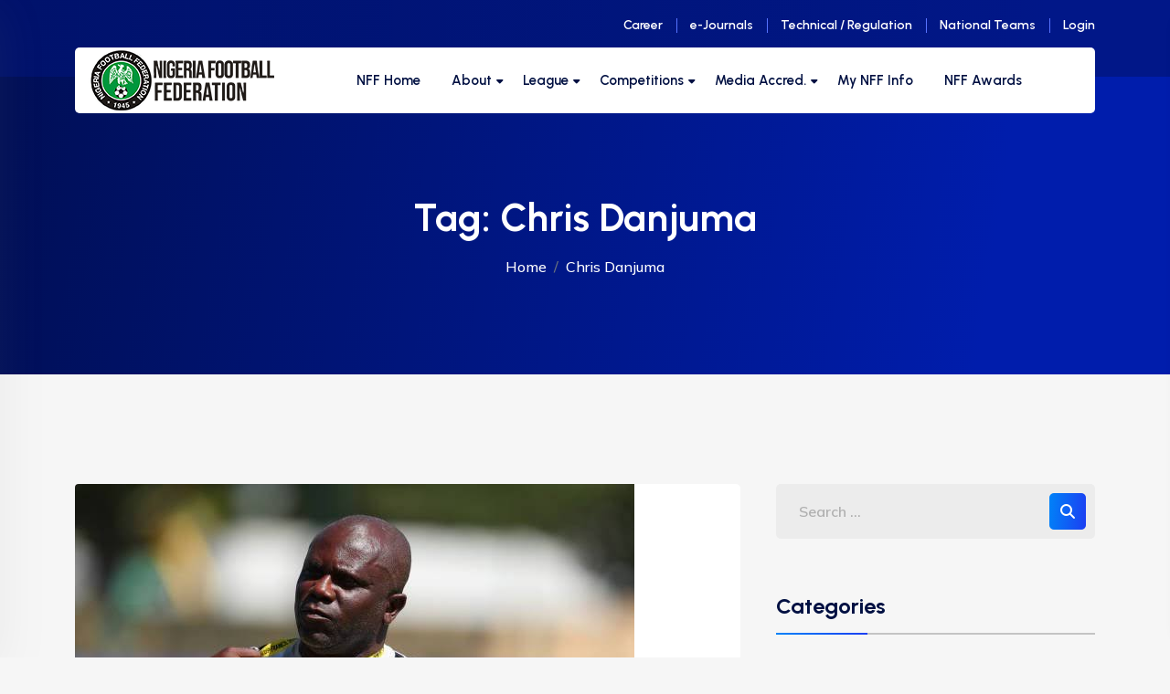

--- FILE ---
content_type: text/html; charset=UTF-8
request_url: https://thenff.com/tag/chris-danjuma/
body_size: 25270
content:
<!DOCTYPE html>
<html lang="en-US" data-bs-theme="light">

<head>
	<meta charset="UTF-8">
	<meta name="viewport" content="width=device-width, initial-scale=1, maximum-scale=1">
	<title>Chris Danjuma &#8211; The NFF Official Website</title>
<meta name='robots' content='max-image-preview:large' />
<link rel='dns-prefetch' href='//fonts.googleapis.com' />
<link rel='dns-prefetch' href='//use.fontawesome.com' />
<link rel="alternate" type="application/rss+xml" title="The NFF Official Website &raquo; Feed" href="https://thenff.com/feed/" />
<link rel="alternate" type="application/rss+xml" title="The NFF Official Website &raquo; Comments Feed" href="https://thenff.com/comments/feed/" />
<link rel="alternate" type="application/rss+xml" title="The NFF Official Website &raquo; Chris Danjuma Tag Feed" href="https://thenff.com/tag/chris-danjuma/feed/" />
<style id='wp-img-auto-sizes-contain-inline-css' type='text/css'>
img:is([sizes=auto i],[sizes^="auto," i]){contain-intrinsic-size:3000px 1500px}
/*# sourceURL=wp-img-auto-sizes-contain-inline-css */
</style>
<link rel='stylesheet' id='formidable-css' href='https://thenff.com/wp-content/plugins/formidable/css/formidableforms.css?ver=114822' type='text/css' media='all' />
<style id='wp-emoji-styles-inline-css' type='text/css'>

	img.wp-smiley, img.emoji {
		display: inline !important;
		border: none !important;
		box-shadow: none !important;
		height: 1em !important;
		width: 1em !important;
		margin: 0 0.07em !important;
		vertical-align: -0.1em !important;
		background: none !important;
		padding: 0 !important;
	}
/*# sourceURL=wp-emoji-styles-inline-css */
</style>
<link rel='stylesheet' id='wp-block-library-css' href='https://thenff.com/wp-includes/css/dist/block-library/style.min.css?ver=6.9' type='text/css' media='all' />
<style id='global-styles-inline-css' type='text/css'>
:root{--wp--preset--aspect-ratio--square: 1;--wp--preset--aspect-ratio--4-3: 4/3;--wp--preset--aspect-ratio--3-4: 3/4;--wp--preset--aspect-ratio--3-2: 3/2;--wp--preset--aspect-ratio--2-3: 2/3;--wp--preset--aspect-ratio--16-9: 16/9;--wp--preset--aspect-ratio--9-16: 9/16;--wp--preset--color--black: #000000;--wp--preset--color--cyan-bluish-gray: #abb8c3;--wp--preset--color--white: #ffffff;--wp--preset--color--pale-pink: #f78da7;--wp--preset--color--vivid-red: #cf2e2e;--wp--preset--color--luminous-vivid-orange: #ff6900;--wp--preset--color--luminous-vivid-amber: #fcb900;--wp--preset--color--light-green-cyan: #7bdcb5;--wp--preset--color--vivid-green-cyan: #00d084;--wp--preset--color--pale-cyan-blue: #8ed1fc;--wp--preset--color--vivid-cyan-blue: #0693e3;--wp--preset--color--vivid-purple: #9b51e0;--wp--preset--gradient--vivid-cyan-blue-to-vivid-purple: linear-gradient(135deg,rgb(6,147,227) 0%,rgb(155,81,224) 100%);--wp--preset--gradient--light-green-cyan-to-vivid-green-cyan: linear-gradient(135deg,rgb(122,220,180) 0%,rgb(0,208,130) 100%);--wp--preset--gradient--luminous-vivid-amber-to-luminous-vivid-orange: linear-gradient(135deg,rgb(252,185,0) 0%,rgb(255,105,0) 100%);--wp--preset--gradient--luminous-vivid-orange-to-vivid-red: linear-gradient(135deg,rgb(255,105,0) 0%,rgb(207,46,46) 100%);--wp--preset--gradient--very-light-gray-to-cyan-bluish-gray: linear-gradient(135deg,rgb(238,238,238) 0%,rgb(169,184,195) 100%);--wp--preset--gradient--cool-to-warm-spectrum: linear-gradient(135deg,rgb(74,234,220) 0%,rgb(151,120,209) 20%,rgb(207,42,186) 40%,rgb(238,44,130) 60%,rgb(251,105,98) 80%,rgb(254,248,76) 100%);--wp--preset--gradient--blush-light-purple: linear-gradient(135deg,rgb(255,206,236) 0%,rgb(152,150,240) 100%);--wp--preset--gradient--blush-bordeaux: linear-gradient(135deg,rgb(254,205,165) 0%,rgb(254,45,45) 50%,rgb(107,0,62) 100%);--wp--preset--gradient--luminous-dusk: linear-gradient(135deg,rgb(255,203,112) 0%,rgb(199,81,192) 50%,rgb(65,88,208) 100%);--wp--preset--gradient--pale-ocean: linear-gradient(135deg,rgb(255,245,203) 0%,rgb(182,227,212) 50%,rgb(51,167,181) 100%);--wp--preset--gradient--electric-grass: linear-gradient(135deg,rgb(202,248,128) 0%,rgb(113,206,126) 100%);--wp--preset--gradient--midnight: linear-gradient(135deg,rgb(2,3,129) 0%,rgb(40,116,252) 100%);--wp--preset--font-size--small: 13px;--wp--preset--font-size--medium: 20px;--wp--preset--font-size--large: 36px;--wp--preset--font-size--x-large: 42px;--wp--preset--spacing--20: 0.44rem;--wp--preset--spacing--30: 0.67rem;--wp--preset--spacing--40: 1rem;--wp--preset--spacing--50: 1.5rem;--wp--preset--spacing--60: 2.25rem;--wp--preset--spacing--70: 3.38rem;--wp--preset--spacing--80: 5.06rem;--wp--preset--shadow--natural: 6px 6px 9px rgba(0, 0, 0, 0.2);--wp--preset--shadow--deep: 12px 12px 50px rgba(0, 0, 0, 0.4);--wp--preset--shadow--sharp: 6px 6px 0px rgba(0, 0, 0, 0.2);--wp--preset--shadow--outlined: 6px 6px 0px -3px rgb(255, 255, 255), 6px 6px rgb(0, 0, 0);--wp--preset--shadow--crisp: 6px 6px 0px rgb(0, 0, 0);}:where(.is-layout-flex){gap: 0.5em;}:where(.is-layout-grid){gap: 0.5em;}body .is-layout-flex{display: flex;}.is-layout-flex{flex-wrap: wrap;align-items: center;}.is-layout-flex > :is(*, div){margin: 0;}body .is-layout-grid{display: grid;}.is-layout-grid > :is(*, div){margin: 0;}:where(.wp-block-columns.is-layout-flex){gap: 2em;}:where(.wp-block-columns.is-layout-grid){gap: 2em;}:where(.wp-block-post-template.is-layout-flex){gap: 1.25em;}:where(.wp-block-post-template.is-layout-grid){gap: 1.25em;}.has-black-color{color: var(--wp--preset--color--black) !important;}.has-cyan-bluish-gray-color{color: var(--wp--preset--color--cyan-bluish-gray) !important;}.has-white-color{color: var(--wp--preset--color--white) !important;}.has-pale-pink-color{color: var(--wp--preset--color--pale-pink) !important;}.has-vivid-red-color{color: var(--wp--preset--color--vivid-red) !important;}.has-luminous-vivid-orange-color{color: var(--wp--preset--color--luminous-vivid-orange) !important;}.has-luminous-vivid-amber-color{color: var(--wp--preset--color--luminous-vivid-amber) !important;}.has-light-green-cyan-color{color: var(--wp--preset--color--light-green-cyan) !important;}.has-vivid-green-cyan-color{color: var(--wp--preset--color--vivid-green-cyan) !important;}.has-pale-cyan-blue-color{color: var(--wp--preset--color--pale-cyan-blue) !important;}.has-vivid-cyan-blue-color{color: var(--wp--preset--color--vivid-cyan-blue) !important;}.has-vivid-purple-color{color: var(--wp--preset--color--vivid-purple) !important;}.has-black-background-color{background-color: var(--wp--preset--color--black) !important;}.has-cyan-bluish-gray-background-color{background-color: var(--wp--preset--color--cyan-bluish-gray) !important;}.has-white-background-color{background-color: var(--wp--preset--color--white) !important;}.has-pale-pink-background-color{background-color: var(--wp--preset--color--pale-pink) !important;}.has-vivid-red-background-color{background-color: var(--wp--preset--color--vivid-red) !important;}.has-luminous-vivid-orange-background-color{background-color: var(--wp--preset--color--luminous-vivid-orange) !important;}.has-luminous-vivid-amber-background-color{background-color: var(--wp--preset--color--luminous-vivid-amber) !important;}.has-light-green-cyan-background-color{background-color: var(--wp--preset--color--light-green-cyan) !important;}.has-vivid-green-cyan-background-color{background-color: var(--wp--preset--color--vivid-green-cyan) !important;}.has-pale-cyan-blue-background-color{background-color: var(--wp--preset--color--pale-cyan-blue) !important;}.has-vivid-cyan-blue-background-color{background-color: var(--wp--preset--color--vivid-cyan-blue) !important;}.has-vivid-purple-background-color{background-color: var(--wp--preset--color--vivid-purple) !important;}.has-black-border-color{border-color: var(--wp--preset--color--black) !important;}.has-cyan-bluish-gray-border-color{border-color: var(--wp--preset--color--cyan-bluish-gray) !important;}.has-white-border-color{border-color: var(--wp--preset--color--white) !important;}.has-pale-pink-border-color{border-color: var(--wp--preset--color--pale-pink) !important;}.has-vivid-red-border-color{border-color: var(--wp--preset--color--vivid-red) !important;}.has-luminous-vivid-orange-border-color{border-color: var(--wp--preset--color--luminous-vivid-orange) !important;}.has-luminous-vivid-amber-border-color{border-color: var(--wp--preset--color--luminous-vivid-amber) !important;}.has-light-green-cyan-border-color{border-color: var(--wp--preset--color--light-green-cyan) !important;}.has-vivid-green-cyan-border-color{border-color: var(--wp--preset--color--vivid-green-cyan) !important;}.has-pale-cyan-blue-border-color{border-color: var(--wp--preset--color--pale-cyan-blue) !important;}.has-vivid-cyan-blue-border-color{border-color: var(--wp--preset--color--vivid-cyan-blue) !important;}.has-vivid-purple-border-color{border-color: var(--wp--preset--color--vivid-purple) !important;}.has-vivid-cyan-blue-to-vivid-purple-gradient-background{background: var(--wp--preset--gradient--vivid-cyan-blue-to-vivid-purple) !important;}.has-light-green-cyan-to-vivid-green-cyan-gradient-background{background: var(--wp--preset--gradient--light-green-cyan-to-vivid-green-cyan) !important;}.has-luminous-vivid-amber-to-luminous-vivid-orange-gradient-background{background: var(--wp--preset--gradient--luminous-vivid-amber-to-luminous-vivid-orange) !important;}.has-luminous-vivid-orange-to-vivid-red-gradient-background{background: var(--wp--preset--gradient--luminous-vivid-orange-to-vivid-red) !important;}.has-very-light-gray-to-cyan-bluish-gray-gradient-background{background: var(--wp--preset--gradient--very-light-gray-to-cyan-bluish-gray) !important;}.has-cool-to-warm-spectrum-gradient-background{background: var(--wp--preset--gradient--cool-to-warm-spectrum) !important;}.has-blush-light-purple-gradient-background{background: var(--wp--preset--gradient--blush-light-purple) !important;}.has-blush-bordeaux-gradient-background{background: var(--wp--preset--gradient--blush-bordeaux) !important;}.has-luminous-dusk-gradient-background{background: var(--wp--preset--gradient--luminous-dusk) !important;}.has-pale-ocean-gradient-background{background: var(--wp--preset--gradient--pale-ocean) !important;}.has-electric-grass-gradient-background{background: var(--wp--preset--gradient--electric-grass) !important;}.has-midnight-gradient-background{background: var(--wp--preset--gradient--midnight) !important;}.has-small-font-size{font-size: var(--wp--preset--font-size--small) !important;}.has-medium-font-size{font-size: var(--wp--preset--font-size--medium) !important;}.has-large-font-size{font-size: var(--wp--preset--font-size--large) !important;}.has-x-large-font-size{font-size: var(--wp--preset--font-size--x-large) !important;}
/*# sourceURL=global-styles-inline-css */
</style>

<style id='classic-theme-styles-inline-css' type='text/css'>
/*! This file is auto-generated */
.wp-block-button__link{color:#fff;background-color:#32373c;border-radius:9999px;box-shadow:none;text-decoration:none;padding:calc(.667em + 2px) calc(1.333em + 2px);font-size:1.125em}.wp-block-file__button{background:#32373c;color:#fff;text-decoration:none}
/*# sourceURL=/wp-includes/css/classic-themes.min.css */
</style>
<link rel='stylesheet' id='contact-form-7-css' href='https://thenff.com/wp-content/plugins/contact-form-7/includes/css/styles.css?ver=6.1.4' type='text/css' media='all' />
<link rel='stylesheet' id='fd-nt-style-css' href='https://thenff.com/wp-content/plugins/news-ticker-widget-for-elementor/assets/css/ele-news-ticker.css?ver=1.0.0' type='text/css' media='all' />
<link rel='stylesheet' id='ticker-style-css' href='https://thenff.com/wp-content/plugins/news-ticker-widget-for-elementor/assets/css/ticker.css?ver=1.0.0' type='text/css' media='all' />
<link rel='stylesheet' id='rfw-style-css' href='https://thenff.com/wp-content/plugins/rss-feed-widget/css/style.css?ver=2026011145' type='text/css' media='all' />
<link rel='stylesheet' id='simple-job-board-google-fonts-css' href='https://fonts.googleapis.com/css?family=Roboto%3A100%2C100i%2C300%2C300i%2C400%2C400i%2C500%2C500i%2C700%2C700i%2C900%2C900i&#038;ver=2.14.1' type='text/css' media='all' />
<link rel='stylesheet' id='sjb-fontawesome-css' href='https://thenff.com/wp-content/plugins/simple-job-board/includes/css/font-awesome.min.css?ver=5.15.4' type='text/css' media='all' />
<link rel='stylesheet' id='simple-job-board-jquery-ui-css' href='https://thenff.com/wp-content/plugins/simple-job-board/public/css/jquery-ui.css?ver=1.12.1' type='text/css' media='all' />
<link rel='stylesheet' id='simple-job-board-frontend-css' href='https://thenff.com/wp-content/plugins/simple-job-board/public/css/simple-job-board-public.css?ver=3.0.0' type='text/css' media='all' />
<link rel='stylesheet' id='uwp-country-select-css' href='https://thenff.com/wp-content/plugins/userswp/assets/css/countryselect.css?ver=1.2.21' type='text/css' media='all' />
<link rel='stylesheet' id='elementor-frontend-css' href='https://thenff.com/wp-content/plugins/elementor/assets/css/frontend.min.css?ver=3.25.10' type='text/css' media='all' />
<link rel='stylesheet' id='tt-el-template-front-css' href='https://thenff.com/wp-content/plugins/hostim-core/elementor/modules/templates/assets/css/template-frontend.min.css?ver=3.1.5' type='text/css' media='all' />
<link rel='stylesheet' id='bootstrap-slider-css' href='https://thenff.com/wp-content/plugins/hostim-core/assets/css/bootstrap-slider.css?ver=6.9' type='text/css' media='all' />
<link rel='stylesheet' id='hostim-override-elementor-css' href='https://thenff.com/wp-content/plugins/hostim-core/assets/css/override-elementor.css?ver=6.9' type='text/css' media='all' />
<link rel='stylesheet' id='hostim-core-css' href='https://thenff.com/wp-content/plugins/hostim-core/assets/css/custom.css?ver=6.9' type='text/css' media='all' />
<link rel='stylesheet' id='bootstrap-css' href='https://thenff.com/wp-content/themes/hostim/assets/css/bootstrap.min.css?ver=6.9' type='text/css' media='all' />
<link rel='stylesheet' id='swiper-css' href='https://thenff.com/wp-content/plugins/elementor/assets/lib/swiper/v8/css/swiper.min.css?ver=8.4.5' type='text/css' media='all' />
<link rel='stylesheet' id='fontawesome-css' href='https://thenff.com/wp-content/themes/hostim/assets/css/all.min.css?ver=6.9' type='text/css' media='all' />
<link rel='stylesheet' id='magnific-popup-css' href='https://thenff.com/wp-content/themes/hostim/assets/css/magnific-popup.css?ver=6.9' type='text/css' media='all' />
<link rel='stylesheet' id='animate-css-css' href='https://thenff.com/wp-content/themes/hostim/assets/css/animate.css?ver=6.9' type='text/css' media='all' />
<link rel='stylesheet' id='hostim-style-css' href='https://thenff.com/wp-content/themes/hostim/assets/css/app.css?ver=6.9' type='text/css' media='all' />
<style id='hostim-style-inline-css' type='text/css'>
.element{ color: #ffbc00; }
/*# sourceURL=hostim-style-inline-css */
</style>
<link rel='stylesheet' id='hostim-root-css' href='https://thenff.com/wp-content/themes/hostim/style.css?ver=3.4.1' type='text/css' media='all' />
<link rel='stylesheet' id='hostim-fonts-css' href='https://fonts.googleapis.com/css?family=Urbanist%3A500%2C600%2C700%7CMulish%3A400%2C500%2C600%2C700&#038;subset=latin%2Clatin-ext' type='text/css' media='all' />
<link rel='stylesheet' id='ayecode-ui-css' href='https://thenff.com/wp-content/plugins/userswp/vendor/ayecode/wp-ayecode-ui/assets-v5/css/ayecode-ui-compatibility.css?ver=0.2.28' type='text/css' media='all' />
<style id='ayecode-ui-inline-css' type='text/css'>
body.modal-open #wpadminbar{z-index:999}.embed-responsive-16by9 .fluid-width-video-wrapper{padding:0!important;position:initial}
/*# sourceURL=ayecode-ui-inline-css */
</style>
<link rel='stylesheet' id='eael-general-css' href='https://thenff.com/wp-content/plugins/essential-addons-for-elementor-lite/assets/front-end/css/view/general.min.css?ver=6.0.10' type='text/css' media='all' />
<link rel='stylesheet' id='font-awesome-css' href='https://use.fontawesome.com/releases/v7.1.0/css/all.css?wpfas=true' type='text/css' media='all' />
<script type="text/javascript" src="https://thenff.com/wp-includes/js/jquery/jquery.min.js?ver=3.7.1" id="jquery-core-js"></script>
<script type="text/javascript" src="https://thenff.com/wp-includes/js/jquery/jquery-migrate.min.js?ver=3.4.1" id="jquery-migrate-js"></script>
<script type="text/javascript" src="https://thenff.com/wp-content/plugins/userswp/vendor/ayecode/wp-ayecode-ui/assets/js/select2.min.js?ver=4.0.11" id="select2-js"></script>
<script type="text/javascript" src="https://thenff.com/wp-content/plugins/userswp/vendor/ayecode/wp-ayecode-ui/assets-v5/js/bootstrap.bundle.min.js?ver=0.2.28" id="bootstrap-js-bundle-js"></script>
<script type="text/javascript" id="bootstrap-js-bundle-js-after">
/* <![CDATA[ */
function aui_init_greedy_nav(){jQuery('nav.greedy').each(function(i,obj){if(jQuery(this).hasClass("being-greedy")){return true}jQuery(this).addClass('navbar-expand');var $vlinks='';var $dDownClass='';var ddItemClass='greedy-nav-item';if(jQuery(this).find('.navbar-nav').length){if(jQuery(this).find('.navbar-nav').hasClass("being-greedy")){return true}$vlinks=jQuery(this).find('.navbar-nav').addClass("being-greedy w-100").removeClass('overflow-hidden')}else if(jQuery(this).find('.nav').length){if(jQuery(this).find('.nav').hasClass("being-greedy")){return true}$vlinks=jQuery(this).find('.nav').addClass("being-greedy w-100").removeClass('overflow-hidden');$dDownClass=' mt-0 p-0 zi-5 ';ddItemClass+=' mt-0 me-0'}else{return false}jQuery($vlinks).append('<li class="nav-item list-unstyled ml-auto greedy-btn d-none dropdown"><a href="javascript:void(0)" data-bs-toggle="collapse" class="nav-link greedy-nav-link"><i class="fas fa-ellipsis-h"></i> <span class="greedy-count badge bg-dark rounded-pill"></span></a><ul class="greedy-links dropdown-menu dropdown-menu-end '+$dDownClass+'"></ul></li>');var $hlinks=jQuery(this).find('.greedy-links');var $btn=jQuery(this).find('.greedy-btn');var numOfItems=0;var totalSpace=0;var closingTime=1000;var breakWidths=[];$vlinks.children().outerWidth(function(i,w){totalSpace+=w;numOfItems+=1;breakWidths.push(totalSpace)});var availableSpace,numOfVisibleItems,requiredSpace,buttonSpace,timer;function check(){buttonSpace=$btn.width();availableSpace=$vlinks.width()-10;numOfVisibleItems=$vlinks.children().length;requiredSpace=breakWidths[numOfVisibleItems-1];if(numOfVisibleItems>1&&requiredSpace>availableSpace){var $li=$vlinks.children().last().prev();$li.addClass(ddItemClass);if(!jQuery($hlinks).children().length){$li.find('.nav-link').addClass('rounded-0 rounded-bottom')}else{jQuery($hlinks).find('.nav-link').removeClass('rounded-top');$li.find('.nav-link').addClass('rounded-0 rounded-top')}$li.prependTo($hlinks);numOfVisibleItems-=1;check()}else if(availableSpace>breakWidths[numOfVisibleItems]){$hlinks.children().first().insertBefore($btn);numOfVisibleItems+=1;check()}jQuery($btn).find(".greedy-count").html(numOfItems-numOfVisibleItems);if(numOfVisibleItems===numOfItems){$btn.addClass('d-none')}else $btn.removeClass('d-none')}jQuery(window).on("resize",function(){check()});check()})}function aui_select2_locale(){var aui_select2_params={"i18n_select_state_text":"Select an option\u2026","i18n_no_matches":"No matches found","i18n_ajax_error":"Loading failed","i18n_input_too_short_1":"Please enter 1 or more characters","i18n_input_too_short_n":"Please enter %item% or more characters","i18n_input_too_long_1":"Please delete 1 character","i18n_input_too_long_n":"Please delete %item% characters","i18n_selection_too_long_1":"You can only select 1 item","i18n_selection_too_long_n":"You can only select %item% items","i18n_load_more":"Loading more results\u2026","i18n_searching":"Searching\u2026"};return{theme:"bootstrap-5",width:jQuery(this).data('width')?jQuery(this).data('width'):jQuery(this).hasClass('w-100')?'100%':'style',placeholder:jQuery(this).data('placeholder'),language:{errorLoading:function(){return aui_select2_params.i18n_searching},inputTooLong:function(args){var overChars=args.input.length-args.maximum;if(1===overChars){return aui_select2_params.i18n_input_too_long_1}return aui_select2_params.i18n_input_too_long_n.replace('%item%',overChars)},inputTooShort:function(args){var remainingChars=args.minimum-args.input.length;if(1===remainingChars){return aui_select2_params.i18n_input_too_short_1}return aui_select2_params.i18n_input_too_short_n.replace('%item%',remainingChars)},loadingMore:function(){return aui_select2_params.i18n_load_more},maximumSelected:function(args){if(args.maximum===1){return aui_select2_params.i18n_selection_too_long_1}return aui_select2_params.i18n_selection_too_long_n.replace('%item%',args.maximum)},noResults:function(){return aui_select2_params.i18n_no_matches},searching:function(){return aui_select2_params.i18n_searching}}}}function aui_init_select2(){var select2_args=jQuery.extend({},aui_select2_locale());jQuery("select.aui-select2").each(function(){if(!jQuery(this).hasClass("select2-hidden-accessible")){jQuery(this).select2(select2_args)}})}function aui_time_ago(selector){var aui_timeago_params={"prefix_ago":"","suffix_ago":" ago","prefix_after":"after ","suffix_after":"","seconds":"less than a minute","minute":"about a minute","minutes":"%d minutes","hour":"about an hour","hours":"about %d hours","day":"a day","days":"%d days","month":"about a month","months":"%d months","year":"about a year","years":"%d years"};var templates={prefix:aui_timeago_params.prefix_ago,suffix:aui_timeago_params.suffix_ago,seconds:aui_timeago_params.seconds,minute:aui_timeago_params.minute,minutes:aui_timeago_params.minutes,hour:aui_timeago_params.hour,hours:aui_timeago_params.hours,day:aui_timeago_params.day,days:aui_timeago_params.days,month:aui_timeago_params.month,months:aui_timeago_params.months,year:aui_timeago_params.year,years:aui_timeago_params.years};var template=function(t,n){return templates[t]&&templates[t].replace(/%d/i,Math.abs(Math.round(n)))};var timer=function(time){if(!time)return;time=time.replace(/\.\d+/,"");time=time.replace(/-/,"/").replace(/-/,"/");time=time.replace(/T/," ").replace(/Z/," UTC");time=time.replace(/([\+\-]\d\d)\:?(\d\d)/," $1$2");time=new Date(time*1000||time);var now=new Date();var seconds=((now.getTime()-time)*.001)>>0;var minutes=seconds/60;var hours=minutes/60;var days=hours/24;var years=days/365;return templates.prefix+(seconds<45&&template('seconds',seconds)||seconds<90&&template('minute',1)||minutes<45&&template('minutes',minutes)||minutes<90&&template('hour',1)||hours<24&&template('hours',hours)||hours<42&&template('day',1)||days<30&&template('days',days)||days<45&&template('month',1)||days<365&&template('months',days/30)||years<1.5&&template('year',1)||template('years',years))+templates.suffix};var elements=document.getElementsByClassName(selector);if(selector&&elements&&elements.length){for(var i in elements){var $el=elements[i];if(typeof $el==='object'){$el.innerHTML='<i class="far fa-clock"></i> '+timer($el.getAttribute('title')||$el.getAttribute('datetime'))}}}setTimeout(function(){aui_time_ago(selector)},60000)}function aui_init_tooltips(){jQuery('[data-bs-toggle="tooltip"]').tooltip();jQuery('[data-bs-toggle="popover"]').popover();jQuery('[data-bs-toggle="popover-html"]').popover({html:true,sanitize:false});jQuery('[data-bs-toggle="popover"],[data-bs-toggle="popover-html"]').on('inserted.bs.popover',function(){jQuery('body > .popover').wrapAll("<div class='bsui' />")})}$aui_doing_init_flatpickr=false;function aui_init_flatpickr(){if(typeof jQuery.fn.flatpickr==="function"&&!$aui_doing_init_flatpickr){$aui_doing_init_flatpickr=true;try{flatpickr.localize({weekdays:{shorthand:['Sun','Mon','Tue','Wed','Thu','Fri','Sat'],longhand:['Sun','Mon','Tue','Wed','Thu','Fri','Sat'],},months:{shorthand:['Jan','Feb','Mar','Apr','May','Jun','Jul','Aug','Sep','Oct','Nov','Dec'],longhand:['January','February','March','April','May','June','July','August','September','October','November','December'],},daysInMonth:[31,28,31,30,31,30,31,31,30,31,30,31],firstDayOfWeek:0,ordinal:function(nth){var s=nth%100;if(s>3&&s<21)return"th";switch(s%10){case 1:return"st";case 2:return"nd";case 3:return"rd";default:return"th"}},rangeSeparator:' to ',weekAbbreviation:'Wk',scrollTitle:'Scroll to increment',toggleTitle:'Click to toggle',amPM:['AM','PM'],yearAriaLabel:'Year',hourAriaLabel:'Hour',minuteAriaLabel:'Minute',time_24hr:false})}catch(err){console.log(err.message)}jQuery('input[data-aui-init="flatpickr"]:not(.flatpickr-input)').flatpickr()}$aui_doing_init_flatpickr=false}$aui_doing_init_iconpicker=false;function aui_init_iconpicker(){if(typeof jQuery.fn.iconpicker==="function"&&!$aui_doing_init_iconpicker){$aui_doing_init_iconpicker=true;jQuery('input[data-aui-init="iconpicker"]:not(.iconpicker-input)').iconpicker()}$aui_doing_init_iconpicker=false}function aui_modal_iframe($title,$url,$footer,$dismissible,$class,$dialog_class,$body_class,responsive){if(!$body_class){$body_class='p-0'}var wClass='text-center position-absolute w-100 text-dark overlay overlay-white p-0 m-0 d-flex justify-content-center align-items-center';var wStyle='';var sStyle='';var $body="",sClass="w-100 p-0 m-0";if(responsive){$body+='<div class="embed-responsive embed-responsive-16by9 ratio ratio-16x9">';wClass+=' h-100';sClass+=' embed-responsive-item'}else{wClass+=' vh-100';sClass+=' vh-100';wStyle+=' height: 90vh !important;';sStyle+=' height: 90vh !important;'}$body+='<div class="ac-preview-loading '+wClass+'" style="left:0;top:0;'+wStyle+'"><div class="spinner-border" role="status"></div></div>';$body+='<iframe id="embedModal-iframe" class="'+sClass+'" style="'+sStyle+'" src="" width="100%" height="100%" frameborder="0" allowtransparency="true"></iframe>';if(responsive){$body+='</div>'}$m=aui_modal($title,$body,$footer,$dismissible,$class,$dialog_class,$body_class);const auiModal=document.getElementById('aui-modal');auiModal.addEventListener('shown.bs.modal',function(e){iFrame=jQuery('#embedModal-iframe');jQuery('.ac-preview-loading').addClass('d-flex');iFrame.attr({src:$url});iFrame.load(function(){jQuery('.ac-preview-loading').removeClass('d-flex').addClass('d-none')})});return $m}function aui_modal($title,$body,$footer,$dismissible,$class,$dialog_class,$body_class){if(!$class){$class=''}if(!$dialog_class){$dialog_class=''}if(!$body){$body='<div class="text-center"><div class="spinner-border" role="status"></div></div>'}jQuery('.aui-modal').remove();jQuery('.modal-backdrop').remove();jQuery('body').css({overflow:'','padding-right':''});var $modal='';$modal+='<div id="aui-modal" class="modal aui-modal fade shadow bsui '+$class+'" tabindex="-1">'+'<div class="modal-dialog modal-dialog-centered '+$dialog_class+'">'+'<div class="modal-content border-0 shadow">';if($title){$modal+='<div class="modal-header">'+'<h5 class="modal-title">'+$title+'</h5>';if($dismissible){$modal+='<button type="button" class="btn-close" data-bs-dismiss="modal" aria-label="Close">'+'</button>'}$modal+='</div>'}$modal+='<div class="modal-body '+$body_class+'">'+$body+'</div>';if($footer){$modal+='<div class="modal-footer">'+$footer+'</div>'}$modal+='</div>'+'</div>'+'</div>';jQuery('body').append($modal);const ayeModal=new bootstrap.Modal('.aui-modal',{});ayeModal.show()}function aui_conditional_fields(form){jQuery(form).find(".aui-conditional-field").each(function(){var $element_require=jQuery(this).data('element-require');if($element_require){$element_require=$element_require.replace("&#039;","'");$element_require=$element_require.replace("&quot;",'"');if(aui_check_form_condition($element_require,form)){jQuery(this).removeClass('d-none')}else{jQuery(this).addClass('d-none')}}})}function aui_check_form_condition(condition,form){if(form){condition=condition.replace(/\(form\)/g,"('"+form+"')")}return new Function("return "+condition+";")()}jQuery.fn.aui_isOnScreen=function(){var win=jQuery(window);var viewport={top:win.scrollTop(),left:win.scrollLeft()};viewport.right=viewport.left+win.width();viewport.bottom=viewport.top+win.height();var bounds=this.offset();bounds.right=bounds.left+this.outerWidth();bounds.bottom=bounds.top+this.outerHeight();return(!(viewport.right<bounds.left||viewport.left>bounds.right||viewport.bottom<bounds.top||viewport.top>bounds.bottom))};function aui_carousel_maybe_show_multiple_items($carousel){var $items={};var $item_count=0;if(!jQuery($carousel).find('.carousel-inner-original').length){jQuery($carousel).append('<div class="carousel-inner-original d-none">'+jQuery($carousel).find('.carousel-inner').html().replaceAll('carousel-item','not-carousel-item')+'</div>')}jQuery($carousel).find('.carousel-inner-original .not-carousel-item').each(function(){$items[$item_count]=jQuery(this).html();$item_count++});if(!$item_count){return}if(jQuery(window).width()<=576){if(jQuery($carousel).find('.carousel-inner').hasClass('aui-multiple-items')&&jQuery($carousel).find('.carousel-inner-original').length){jQuery($carousel).find('.carousel-inner').removeClass('aui-multiple-items').html(jQuery($carousel).find('.carousel-inner-original').html().replaceAll('not-carousel-item','carousel-item'));jQuery($carousel).find(".carousel-indicators li").removeClass("d-none")}}else{var $md_count=jQuery($carousel).data('limit_show');var $md_cols_count=jQuery($carousel).data('cols_show');var $new_items='';var $new_items_count=0;var $new_item_count=0;var $closed=true;Object.keys($items).forEach(function(key,index){if(index!=0&&Number.isInteger(index/$md_count)){$new_items+='</div></div>';$closed=true}if(index==0||Number.isInteger(index/$md_count)){$row_cols_class=$md_cols_count?' g-lg-4 g-3 row-cols-1 row-cols-lg-'+$md_cols_count:'';$active=index==0?'active':'';$new_items+='<div class="carousel-item '+$active+'"><div class="row'+$row_cols_class+' ">';$closed=false;$new_items_count++;$new_item_count=0}$new_items+='<div class="col ">'+$items[index]+'</div>';$new_item_count++});if(!$closed){if($md_count-$new_item_count>0){$placeholder_count=$md_count-$new_item_count;while($placeholder_count>0){$new_items+='<div class="col "></div>';$placeholder_count--}}$new_items+='</div></div>'}jQuery($carousel).find('.carousel-inner').addClass('aui-multiple-items').html($new_items);jQuery($carousel).find('.carousel-item.active img').each(function(){if(real_srcset=jQuery(this).attr("data-srcset")){if(!jQuery(this).attr("srcset"))jQuery(this).attr("srcset",real_srcset)}if(real_src=jQuery(this).attr("data-src")){if(!jQuery(this).attr("srcset"))jQuery(this).attr("src",real_src)}});$hide_count=$new_items_count-1;jQuery($carousel).find(".carousel-indicators li:gt("+$hide_count+")").addClass("d-none")}jQuery(window).trigger("aui_carousel_multiple")}function aui_init_carousel_multiple_items(){jQuery(window).on("resize",function(){jQuery('.carousel-multiple-items').each(function(){aui_carousel_maybe_show_multiple_items(this)})});jQuery('.carousel-multiple-items').each(function(){aui_carousel_maybe_show_multiple_items(this)})}function init_nav_sub_menus(){jQuery('.navbar-multi-sub-menus').each(function(i,obj){if(jQuery(this).hasClass("has-sub-sub-menus")){return true}jQuery(this).addClass('has-sub-sub-menus');jQuery(this).find('.dropdown-menu a.dropdown-toggle').on('click',function(e){var $el=jQuery(this);$el.toggleClass('active-dropdown');var $parent=jQuery(this).offsetParent(".dropdown-menu");if(!jQuery(this).next().hasClass('show')){jQuery(this).parents('.dropdown-menu').first().find('.show').removeClass("show")}var $subMenu=jQuery(this).next(".dropdown-menu");$subMenu.toggleClass('show');jQuery(this).parent("li").toggleClass('show');jQuery(this).parents('li.nav-item.dropdown.show').on('hidden.bs.dropdown',function(e){jQuery('.dropdown-menu .show').removeClass("show");$el.removeClass('active-dropdown')});if(!$parent.parent().hasClass('navbar-nav')){$el.next().addClass('position-relative border-top border-bottom')}return false})})}function aui_lightbox_embed($link,ele){ele.preventDefault();jQuery('.aui-carousel-modal').remove();var $modal='<div class="modal fade aui-carousel-modal bsui" id="aui-carousel-modal" tabindex="-1" role="dialog" aria-labelledby="aui-modal-title" aria-hidden="true"><div class="modal-dialog modal-dialog-centered modal-xl mw-100"><div class="modal-content bg-transparent border-0 shadow-none"><div class="modal-header"><h5 class="modal-title" id="aui-modal-title"></h5></div><div class="modal-body text-center"><i class="fas fa-circle-notch fa-spin fa-3x"></i></div></div></div></div>';jQuery('body').append($modal);const ayeModal=new bootstrap.Modal('.aui-carousel-modal',{});const myModalEl=document.getElementById('aui-carousel-modal');myModalEl.addEventListener('hidden.bs.modal',event=>{jQuery(".aui-carousel-modal iframe").attr('src','')});$container=jQuery($link).closest('.aui-gallery');$clicked_href=jQuery($link).attr('href');$images=[];$container.find('.aui-lightbox-image, .aui-lightbox-iframe').each(function(){var a=this;var href=jQuery(a).attr('href');if(href){$images.push(href)}});if($images.length){var $carousel='<div id="aui-embed-slider-modal" class="carousel slide" >';if($images.length>1){$i=0;$carousel+='<ol class="carousel-indicators position-fixed">';$container.find('.aui-lightbox-image, .aui-lightbox-iframe').each(function(){$active=$clicked_href==jQuery(this).attr('href')?'active':'';$carousel+='<li data-bs-target="#aui-embed-slider-modal" data-bs-slide-to="'+$i+'" class="'+$active+'"></li>';$i++});$carousel+='</ol>'}$i=0;$rtl_class='justify-content-start';$carousel+='<div class="carousel-inner d-flex align-items-center '+$rtl_class+'">';$container.find('.aui-lightbox-image').each(function(){var a=this;var href=jQuery(a).attr('href');$active=$clicked_href==jQuery(this).attr('href')?'active':'';$carousel+='<div class="carousel-item '+$active+'"><div>';var css_height=window.innerWidth>window.innerHeight?'90vh':'auto';var srcset=jQuery(a).find('img').attr('srcset');var sizes='';if(srcset){var sources=srcset.split(',').map(s=>{var parts=s.trim().split(' ');return{width:parseInt(parts[1].replace('w','')),descriptor:parts[1].replace('w','px')}}).sort((a,b)=>b.width-a.width);sizes=sources.map((source,index,array)=>{if(index===0){return `${source.descriptor}`}else{return `(max-width:${source.width-1}px)${array[index-1].descriptor}`}}).reverse().join(', ')}var img=href?jQuery(a).find('img').clone().attr('src',href).attr('sizes',sizes).removeClass().addClass('mx-auto d-block w-auto rounded').css({'max-height':css_height,'max-width':'98%'}).get(0).outerHTML:jQuery(a).find('img').clone().removeClass().addClass('mx-auto d-block w-auto rounded').css({'max-height':css_height,'max-width':'98%'}).get(0).outerHTML;$carousel+=img;if(jQuery(a).parent().find('.carousel-caption').length){$carousel+=jQuery(a).parent().find('.carousel-caption').clone().removeClass('sr-only visually-hidden').get(0).outerHTML}else if(jQuery(a).parent().find('.figure-caption').length){$carousel+=jQuery(a).parent().find('.figure-caption').clone().removeClass('sr-only visually-hidden').addClass('carousel-caption').get(0).outerHTML}$carousel+='</div></div>';$i++});$container.find('.aui-lightbox-iframe').each(function(){var a=this;var css_height=window.innerWidth>window.innerHeight?'90vh;':'auto;';var styleWidth=$images.length>1?'max-width:70%;':'';$active=$clicked_href==jQuery(this).attr('href')?'active':'';$carousel+='<div class="carousel-item '+$active+'"><div class="modal-xl mx-auto ratio ratio-16x9" style="max-height:'+css_height+styleWidth+'">';var url=jQuery(a).attr('href');var iframe='<div class="ac-preview-loading text-light d-none" style="left:0;top:0;height:'+css_height+'"><div class="spinner-border m-auto" role="status"></div></div>';iframe+='<iframe class="aui-carousel-iframe" style="height:'+css_height+'" src="" data-src="'+url+'?rel=0&amp;showinfo=0&amp;modestbranding=1&amp;autoplay=1" allow="autoplay"></iframe>';var img=iframe;$carousel+=img;$carousel+='</div></div>';$i++});$carousel+='</div>';if($images.length>1){$carousel+='<a class="carousel-control-prev" href="#aui-embed-slider-modal" role="button" data-bs-slide="prev">';$carousel+='<span class="carousel-control-prev-icon" aria-hidden="true"></span>';$carousel+=' <a class="carousel-control-next" href="#aui-embed-slider-modal" role="button" data-bs-slide="next">';$carousel+='<span class="carousel-control-next-icon" aria-hidden="true"></span>';$carousel+='</a>'}$carousel+='</div>';var $close='<button type="button" class="btn-close btn-close-white text-end position-fixed" style="right: 20px;top: 10px; z-index: 1055;" data-bs-dismiss="modal" aria-label="Close"></button>';jQuery('.aui-carousel-modal .modal-content').html($carousel).prepend($close);ayeModal.show();try{if('ontouchstart'in document.documentElement||navigator.maxTouchPoints>0){let _bsC=new bootstrap.Carousel('#aui-embed-slider-modal')}}catch(err){}}}function aui_init_lightbox_embed(){jQuery('.aui-lightbox-image, .aui-lightbox-iframe').off('click').on("click",function(ele){aui_lightbox_embed(this,ele)})}function aui_init_modal_iframe(){jQuery('.aui-has-embed, [data-aui-embed="iframe"]').each(function(e){if(!jQuery(this).hasClass('aui-modal-iframed')&&jQuery(this).data('embed-url')){jQuery(this).addClass('aui-modal-iframed');jQuery(this).on("click",function(e1){aui_modal_iframe('',jQuery(this).data('embed-url'),'',true,'','modal-lg','aui-modal-iframe p-0',true);return false})}})}$aui_doing_toast=false;function aui_toast($id,$type,$title,$title_small,$body,$time,$can_close){if($aui_doing_toast){setTimeout(function(){aui_toast($id,$type,$title,$title_small,$body,$time,$can_close)},500);return}$aui_doing_toast=true;if($can_close==null){$can_close=false}if($time==''||$time==null){$time=3000}if(document.getElementById($id)){jQuery('#'+$id).toast('show');setTimeout(function(){$aui_doing_toast=false},500);return}var uniqid=Date.now();if($id){uniqid=$id}$op="";$tClass='';$thClass='';$icon="";if($type=='success'){$op="opacity:.92;";$tClass='alert bg-success w-auto';$thClass='bg-transparent border-0 text-white';$icon="<div class='h5 m-0 p-0'><i class='fas fa-check-circle me-2'></i></div>"}else if($type=='error'||$type=='danger'){$op="opacity:.92;";$tClass='alert bg-danger  w-auto';$thClass='bg-transparent border-0 text-white';$icon="<div class='h5 m-0 p-0'><i class='far fa-times-circle me-2'></i></div>"}else if($type=='info'){$op="opacity:.92;";$tClass='alert bg-info  w-auto';$thClass='bg-transparent border-0 text-white';$icon="<div class='h5 m-0 p-0'><i class='fas fa-info-circle me-2'></i></div>"}else if($type=='warning'){$op="opacity:.92;";$tClass='alert bg-warning  w-auto';$thClass='bg-transparent border-0 text-dark';$icon="<div class='h5 m-0 p-0'><i class='fas fa-exclamation-triangle me-2'></i></div>"}if(!document.getElementById("aui-toasts")){jQuery('body').append('<div class="bsui" id="aui-toasts"><div class="position-fixed aui-toast-bottom-right pr-3 pe-3 mb-1" style="z-index: 500000;right: 0;bottom: 0;'+$op+'"></div></div>')}$toast='<div id="'+uniqid+'" class="toast fade hide shadow hover-shadow '+$tClass+'" style="" role="alert" aria-live="assertive" aria-atomic="true" data-bs-delay="'+$time+'">';if($type||$title||$title_small){$toast+='<div class="toast-header '+$thClass+'">';if($icon){$toast+=$icon}if($title){$toast+='<strong class="me-auto">'+$title+'</strong>'}if($title_small){$toast+='<small>'+$title_small+'</small>'}if($can_close){$toast+='<button type="button" class="ms-2 mb-1 btn-close" data-bs-dismiss="toast" aria-label="Close"></button>'}$toast+='</div>'}if($body){$toast+='<div class="toast-body">'+$body+'</div>'}$toast+='</div>';jQuery('.aui-toast-bottom-right').prepend($toast);jQuery('#'+uniqid).toast('show');setTimeout(function(){$aui_doing_toast=false},500)}function aui_init_counters(){const animNum=(EL)=>{if(EL._isAnimated)return;EL._isAnimated=true;let end=EL.dataset.auiend;let start=EL.dataset.auistart;let duration=EL.dataset.auiduration?EL.dataset.auiduration:2000;let seperator=EL.dataset.auisep?EL.dataset.auisep:'';jQuery(EL).prop('Counter',start).animate({Counter:end},{duration:Math.abs(duration),easing:'swing',step:function(now){const text=seperator?(Math.ceil(now)).toLocaleString('en-US'):Math.ceil(now);const html=seperator?text.split(",").map(n=>`<span class="count">${n}</span>`).join(","):text;if(seperator&&seperator!=','){html.replace(',',seperator)}jQuery(this).html(html)}})};const inViewport=(entries,observer)=>{entries.forEach(entry=>{if(entry.isIntersecting)animNum(entry.target)})};jQuery("[data-auicounter]").each((i,EL)=>{const observer=new IntersectionObserver(inViewport);observer.observe(EL)})}function aui_init(){aui_init_counters();init_nav_sub_menus();aui_init_tooltips();aui_init_select2();aui_init_flatpickr();aui_init_iconpicker();aui_init_greedy_nav();aui_time_ago('timeago');aui_init_carousel_multiple_items();aui_init_lightbox_embed();aui_init_modal_iframe()}jQuery(window).on("load",function(){aui_init()});jQuery(function($){var ua=navigator.userAgent.toLowerCase();var isiOS=ua.match(/(iphone|ipod|ipad)/);if(isiOS){var pS=0;pM=parseFloat($('body').css('marginTop'));$(document).on('show.bs.modal',function(){pS=window.scrollY;$('body').css({marginTop:-pS,overflow:'hidden',position:'fixed',})}).on('hidden.bs.modal',function(){$('body').css({marginTop:pM,overflow:'visible',position:'inherit',});window.scrollTo(0,pS)})}$(document).on('slide.bs.carousel',function(el){var $_modal=$(el.relatedTarget).closest('.aui-carousel-modal:visible').length?$(el.relatedTarget).closest('.aui-carousel-modal:visible'):'';if($_modal&&$_modal.find('.carousel-item iframe.aui-carousel-iframe').length){$_modal.find('.carousel-item.active iframe.aui-carousel-iframe').each(function(){if($(this).attr('src')){$(this).data('src',$(this).attr('src'));$(this).attr('src','')}});if($(el.relatedTarget).find('iframe.aui-carousel-iframe').length){$(el.relatedTarget).find('.ac-preview-loading').removeClass('d-none').addClass('d-flex');var $cIframe=$(el.relatedTarget).find('iframe.aui-carousel-iframe');if(!$cIframe.attr('src')&&$cIframe.data('src')){$cIframe.attr('src',$cIframe.data('src'))}$cIframe.on('load',function(){setTimeout(function(){$_modal.find('.ac-preview-loading').removeClass('d-flex').addClass('d-none')},1250)})}}})});var aui_confirm=function(message,okButtonText,cancelButtonText,isDelete,large){okButtonText=okButtonText||'Yes';cancelButtonText=cancelButtonText||'Cancel';message=message||'Are you sure?';sizeClass=large?'':'modal-sm';btnClass=isDelete?'btn-danger':'btn-primary';deferred=jQuery.Deferred();var $body="";$body+="<h3 class='h4 py-3 text-center text-dark'>"+message+"</h3>";$body+="<div class='d-flex'>";$body+="<button class='btn btn-outline-secondary w-50 btn-round' data-bs-dismiss='modal'  onclick='deferred.resolve(false);'>"+cancelButtonText+"</button>";$body+="<button class='btn "+btnClass+" ms-2 w-50 btn-round' data-bs-dismiss='modal'  onclick='deferred.resolve(true);'>"+okButtonText+"</button>";$body+="</div>";$modal=aui_modal('',$body,'',false,'',sizeClass);return deferred.promise()};function aui_flip_color_scheme_on_scroll($value,$iframe){if(!$value)$value=window.scrollY;var navbar=$iframe?$iframe.querySelector('.color-scheme-flip-on-scroll'):document.querySelector('.color-scheme-flip-on-scroll');if(navbar==null)return;let cs_original=navbar.dataset.cso;let cs_scroll=navbar.dataset.css;if(!cs_scroll&&!cs_original){if(navbar.classList.contains('navbar-light')){cs_original='navbar-light';cs_scroll='navbar-dark'}else if(navbar.classList.contains('navbar-dark')){cs_original='navbar-dark';cs_scroll='navbar-light'}navbar.dataset.cso=cs_original;navbar.dataset.css=cs_scroll}if($value>0||navbar.classList.contains('nav-menu-open')){navbar.classList.remove(cs_original);navbar.classList.add(cs_scroll)}else{navbar.classList.remove(cs_scroll);navbar.classList.add(cs_original)}}window.onscroll=function(){aui_set_data_scroll();aui_flip_color_scheme_on_scroll()};function aui_set_data_scroll(){document.documentElement.dataset.scroll=window.scrollY}aui_set_data_scroll();aui_flip_color_scheme_on_scroll();
//# sourceURL=bootstrap-js-bundle-js-after
/* ]]> */
</script>
<script type="text/javascript" id="userswp-js-extra">
/* <![CDATA[ */
var uwp_localize_data = {"uwp_more_char_limit":"100","uwp_more_text":"more","uwp_less_text":"less","error":"Something went wrong.","error_retry":"Something went wrong, please retry.","uwp_more_ellipses_text":"...","ajaxurl":"https://thenff.com/wp-admin/admin-ajax.php","login_modal":"1","register_modal":"1","forgot_modal":"1","uwp_pass_strength":"0","uwp_strong_pass_msg":"Please enter valid strong password.","default_banner":"https://thenff.com/wp-content/uploads/2023/11/IMGL2074.jpeg","basicNonce":"c185e57aa0"};
//# sourceURL=userswp-js-extra
/* ]]> */
</script>
<script type="text/javascript" src="https://thenff.com/wp-content/plugins/userswp/assets/js/users-wp.min.js?ver=1.2.21" id="userswp-js"></script>
<script type="text/javascript" id="country-select-js-extra">
/* <![CDATA[ */
var uwp_country_data = {"af":"Afghanistan (\u202b\u0627\u0641\u063a\u0627\u0646\u0633\u062a\u0627\u0646\u202c\u200e)","ax":"\u00c5land Islands (\u00c5land)","al":"Albania (Shqip\u00ebri)","dz":"Algeria (\u202b\u0627\u0644\u062c\u0632\u0627\u0626\u0631\u202c\u200e)","as":"American Samoa","ad":"Andorra","ao":"Angola","ai":"Anguilla","ag":"Antigua and Barbuda","ar":"Argentina","am":"Armenia (\u0540\u0561\u0575\u0561\u057d\u057f\u0561\u0576)","aw":"Aruba","au":"Australia","at":"Austria (\u00d6sterreich)","az":"Azerbaijan (Az\u0259rbaycan)","bs":"Bahamas","bh":"Bahrain (\u202b\u0627\u0644\u0628\u062d\u0631\u064a\u0646\u202c\u200e)","bd":"Bangladesh (\u09ac\u09be\u0982\u09b2\u09be\u09a6\u09c7\u09b6)","bb":"Barbados","by":"Belarus (\u0411\u0435\u043b\u0430\u0440\u0443\u0441\u044c)","be":"Belgium (Belgi\u00eb)","bz":"Belize","bj":"Benin (B\u00e9nin)","bm":"Bermuda","bt":"Bhutan (\u0f60\u0f56\u0fb2\u0f74\u0f42)","bo":"Bolivia","ba":"Bosnia and Herzegovina (\u0411\u043e\u0441\u043d\u0430 \u0438 \u0425\u0435\u0440\u0446\u0435\u0433\u043e\u0432\u0438\u043d\u0430)","bw":"Botswana","br":"Brazil (Brasil)","io":"British Indian Ocean Territory","vg":"British Virgin Islands","bn":"Brunei","bg":"Bulgaria (\u0411\u044a\u043b\u0433\u0430\u0440\u0438\u044f)","bf":"Burkina Faso","bi":"Burundi (Uburundi)","kh":"Cambodia (\u1780\u1798\u17d2\u1796\u17bb\u1787\u17b6)","cm":"Cameroon (Cameroun)","ca":"Canada","cv":"Cape Verde (Kabu Verdi)","bq":"Caribbean Netherlands","ky":"Cayman Islands","cf":"Central African Republic (R\u00e9publique Centrafricaine)","td":"Chad (Tchad)","cl":"Chile","cn":"China (\u4e2d\u56fd)","cx":"Christmas Island","cc":"Cocos (Keeling) Islands (Kepulauan Cocos (Keeling))","co":"Colombia","km":"Comoros (\u202b\u062c\u0632\u0631 \u0627\u0644\u0642\u0645\u0631\u202c\u200e)","cd":"Congo (DRC) (Jamhuri ya Kidemokrasia ya Kongo)","cg":"Congo (Republic) (Congo-Brazzaville)","ck":"Cook Islands","cr":"Costa Rica","ci":"C\u00f4te d\u2019Ivoire","hr":"Croatia (Hrvatska)","cu":"Cuba","cw":"Cura\u00e7ao","cy":"Cyprus (\u039a\u03cd\u03c0\u03c1\u03bf\u03c2)","cz":"Czech Republic (\u010cesk\u00e1 republika)","dk":"Denmark (Danmark)","dj":"Djibouti","dm":"Dominica","do":"Dominican Republic (Rep\u00fablica Dominicana)","ec":"Ecuador","eg":"Egypt (\u202b\u0645\u0635\u0631\u202c\u200e)","sv":"El Salvador","gq":"Equatorial Guinea (Guinea Ecuatorial)","er":"Eritrea","ee":"Estonia (Eesti)","et":"Ethiopia","fk":"Falkland Islands (Islas Malvinas)","fo":"Faroe Islands (F\u00f8royar)","fj":"Fiji","fi":"Finland (Suomi)","fr":"France","gf":"French Guiana (Guyane fran\u00e7aise)","pf":"French Polynesia (Polyn\u00e9sie fran\u00e7aise)","ga":"Gabon","gm":"Gambia","ge":"Georgia (\u10e1\u10d0\u10e5\u10d0\u10e0\u10d7\u10d5\u10d4\u10da\u10dd)","de":"Germany (Deutschland)","gh":"Ghana (Gaana)","gi":"Gibraltar","gr":"Greece (\u0395\u03bb\u03bb\u03ac\u03b4\u03b1)","gl":"Greenland (Kalaallit Nunaat)","gd":"Grenada","gp":"Guadeloupe","gu":"Guam","gt":"Guatemala","gg":"Guernsey","gn":"Guinea (Guin\u00e9e)","gw":"Guinea-Bissau (Guin\u00e9 Bissau)","gy":"Guyana","ht":"Haiti","hn":"Honduras","hk":"Hong Kong (\u9999\u6e2f)","hu":"Hungary (Magyarorsz\u00e1g)","is":"Iceland (\u00cdsland)","in":"India (\u092d\u093e\u0930\u0924)","id":"Indonesia","ir":"Iran (\u202b\u0627\u06cc\u0631\u0627\u0646\u202c\u200e)","iq":"Iraq (\u202b\u0627\u0644\u0639\u0631\u0627\u0642\u202c\u200e)","ie":"Ireland","im":"Isle of Man","il":"Israel (\u202b\u05d9\u05e9\u05e8\u05d0\u05dc\u202c\u200e)","it":"Italy (Italia)","jm":"Jamaica","jp":"Japan (\u65e5\u672c)","je":"Jersey","jo":"Jordan (\u202b\u0627\u0644\u0623\u0631\u062f\u0646\u202c\u200e)","kz":"Kazakhstan (\u041a\u0430\u0437\u0430\u0445\u0441\u0442\u0430\u043d)","ke":"Kenya","ki":"Kiribati","xk":"Kosovo (Kosov\u00eb)","kw":"Kuwait (\u202b\u0627\u0644\u0643\u0648\u064a\u062a\u202c\u200e)","kg":"Kyrgyzstan (\u041a\u044b\u0440\u0433\u044b\u0437\u0441\u0442\u0430\u043d)","la":"Laos (\u0ea5\u0eb2\u0ea7)","lv":"Latvia (Latvija)","lb":"Lebanon (\u202b\u0644\u0628\u0646\u0627\u0646\u202c\u200e)","ls":"Lesotho","lr":"Liberia","ly":"Libya (\u202b\u0644\u064a\u0628\u064a\u0627\u202c\u200e)","li":"Liechtenstein","lt":"Lithuania (Lietuva)","lu":"Luxembourg","mo":"Macau (\u6fb3\u9580)","mk":"Macedonia (FYROM) (\u041c\u0430\u043a\u0435\u0434\u043e\u043d\u0438\u0458\u0430)","mg":"Madagascar (Madagasikara)","mw":"Malawi","my":"Malaysia","mv":"Maldives","ml":"Mali","mt":"Malta","mh":"Marshall Islands","mq":"Martinique","mr":"Mauritania (\u202b\u0645\u0648\u0631\u064a\u062a\u0627\u0646\u064a\u0627\u202c\u200e)","mu":"Mauritius (Moris)","yt":"Mayotte","mx":"Mexico (M\u00e9xico)","fm":"Micronesia","md":"Moldova (Republica Moldova)","mc":"Monaco","mn":"Mongolia (\u041c\u043e\u043d\u0433\u043e\u043b)","me":"Montenegro (Crna Gora)","ms":"Montserrat","ma":"Morocco (\u202b\u0627\u0644\u0645\u063a\u0631\u0628\u202c\u200e)","mz":"Mozambique (Mo\u00e7ambique)","mm":"Myanmar (Burma) (\u1019\u103c\u1014\u103a\u1019\u102c)","na":"Namibia (Namibi\u00eb)","nr":"Nauru","np":"Nepal (\u0928\u0947\u092a\u093e\u0932)","nl":"Netherlands (Nederland)","nc":"New Caledonia (Nouvelle-Cal\u00e9donie)","nz":"New Zealand","ni":"Nicaragua","ne":"Niger (Nijar)","ng":"Nigeria","nu":"Niue","nf":"Norfolk Island","kp":"North Korea (\uc870\uc120 \ubbfc\uc8fc\uc8fc\uc758 \uc778\ubbfc \uacf5\ud654\uad6d)","mp":"Northern Mariana Islands","no":"Norway (Norge)","om":"Oman (\u202b\u0639\u064f\u0645\u0627\u0646\u202c\u200e)","pk":"Pakistan (\u202b\u067e\u0627\u06a9\u0633\u062a\u0627\u0646\u202c\u200e)","pw":"Palau","ps":"Palestine (\u202b\u0641\u0644\u0633\u0637\u064a\u0646\u202c\u200e)","pa":"Panama (Panam\u00e1)","pg":"Papua New Guinea","py":"Paraguay","pe":"Peru (Per\u00fa)","ph":"Philippines","pn":"Pitcairn Islands","pl":"Poland (Polska)","pt":"Portugal","pr":"Puerto Rico","qa":"Qatar (\u202b\u0642\u0637\u0631\u202c\u200e)","re":"R\u00e9union (La R\u00e9union)","ro":"Romania (Rom\u00e2nia)","ru":"Russia (\u0420\u043e\u0441\u0441\u0438\u044f)","rw":"Rwanda","bl":"Saint Barth\u00e9lemy (Saint-Barth\u00e9lemy)","sh":"Saint Helena","kn":"Saint Kitts and Nevis","lc":"Saint Lucia","mf":"Saint Martin (Saint-Martin (partie fran\u00e7aise))","pm":"Saint Pierre and Miquelon (Saint-Pierre-et-Miquelon)","vc":"Saint Vincent and the Grenadines","ws":"Samoa","sm":"San Marino","st":"S\u00e3o Tom\u00e9 and Pr\u00edncipe (S\u00e3o Tom\u00e9 e Pr\u00edncipe)","sa":"Saudi Arabia (\u202b\u0627\u0644\u0645\u0645\u0644\u0643\u0629 \u0627\u0644\u0639\u0631\u0628\u064a\u0629 \u0627\u0644\u0633\u0639\u0648\u062f\u064a\u0629\u202c\u200e)","xs":"Scotland","sn":"Senegal (S\u00e9n\u00e9gal)","rs":"Serbia (\u0421\u0440\u0431\u0438\u0458\u0430)","sc":"Seychelles","sl":"Sierra Leone","sg":"Singapore","sx":"Sint Maarten","sk":"Slovakia (Slovensko)","si":"Slovenia (Slovenija)","sb":"Solomon Islands","so":"Somalia (Soomaaliya)","za":"South Africa","gs":"South Georgia & South Sandwich Islands","kr":"South Korea (\ub300\ud55c\ubbfc\uad6d)","ss":"South Sudan (\u202b\u062c\u0646\u0648\u0628 \u0627\u0644\u0633\u0648\u062f\u0627\u0646\u202c\u200e)","es":"Spain (Espa\u00f1a)","lk":"Sri Lanka (\u0dc1\u0dca\u200d\u0dbb\u0dd3 \u0dbd\u0d82\u0d9a\u0dcf\u0dc0)","sd":"Sudan (\u202b\u0627\u0644\u0633\u0648\u062f\u0627\u0646\u202c\u200e)","sr":"Suriname","sj":"Svalbard and Jan Mayen (Svalbard og Jan Mayen)","sz":"Swaziland","se":"Sweden (Sverige)","ch":"Switzerland (Schweiz)","sy":"Syria (\u202b\u0633\u0648\u0631\u064a\u0627\u202c\u200e)","tw":"Taiwan (\u53f0\u7063)","tj":"Tajikistan","tz":"Tanzania","th":"Thailand (\u0e44\u0e17\u0e22)","tl":"Timor-Leste","tg":"Togo","tk":"Tokelau","to":"Tonga","tt":"Trinidad and Tobago","tn":"Tunisia (\u202b\u062a\u0648\u0646\u0633\u202c\u200e)","tr":"Turkey (T\u00fcrkiye)","tm":"Turkmenistan","tc":"Turks and Caicos Islands","tv":"Tuvalu","ug":"Uganda","ua":"Ukraine (\u0423\u043a\u0440\u0430\u0457\u043d\u0430)","ae":"United Arab Emirates (\u202b\u0627\u0644\u0625\u0645\u0627\u0631\u0627\u062a \u0627\u0644\u0639\u0631\u0628\u064a\u0629 \u0627\u0644\u0645\u062a\u062d\u062f\u0629\u202c\u200e)","gb":"United Kingdom","us":"United States","um":"U.S. Minor Outlying Islands","vi":"U.S. Virgin Islands","uy":"Uruguay","uz":"Uzbekistan (O\u02bbzbekiston)","vu":"Vanuatu","va":"Vatican City (Citt\u00e0 del Vaticano)","ve":"Venezuela","vn":"Vietnam (Vi\u1ec7t Nam)","xw":"Wales","wf":"Wallis and Futuna","eh":"Western Sahara (\u202b\u0627\u0644\u0635\u062d\u0631\u0627\u0621 \u0627\u0644\u063a\u0631\u0628\u064a\u0629\u202c\u200e)","ye":"Yemen (\u202b\u0627\u0644\u064a\u0645\u0646\u202c\u200e)","zm":"Zambia","zw":"Zimbabwe"};
//# sourceURL=country-select-js-extra
/* ]]> */
</script>
<script type="text/javascript" src="https://thenff.com/wp-content/plugins/userswp/assets/js/countrySelect.min.js?ver=1.2.21" id="country-select-js"></script>
<link rel="https://api.w.org/" href="https://thenff.com/wp-json/" /><link rel="alternate" title="JSON" type="application/json" href="https://thenff.com/wp-json/wp/v2/tags/113" /><link rel="EditURI" type="application/rsd+xml" title="RSD" href="https://thenff.com/xmlrpc.php?rsd" />
<meta name="generator" content="WordPress 6.9" />
<script>
            /*<![CDATA[*/
            var hostim_ajax_url = "https://thenff.com/wp-admin/admin-ajax.php";
            /*]]>*/
          </script>            
            <script type="text/javascript">
           var ajaxurl = "https://thenff.com/wp-admin/admin-ajax.php";
         </script><script type="text/javascript">document.documentElement.className += " js";</script>
<meta name="generator" content="Elementor 3.25.10; features: e_font_icon_svg, additional_custom_breakpoints, e_optimized_control_loading; settings: css_print_method-internal, google_font-enabled, font_display-swap">
			<style>
				.e-con.e-parent:nth-of-type(n+4):not(.e-lazyloaded):not(.e-no-lazyload),
				.e-con.e-parent:nth-of-type(n+4):not(.e-lazyloaded):not(.e-no-lazyload) * {
					background-image: none !important;
				}
				@media screen and (max-height: 1024px) {
					.e-con.e-parent:nth-of-type(n+3):not(.e-lazyloaded):not(.e-no-lazyload),
					.e-con.e-parent:nth-of-type(n+3):not(.e-lazyloaded):not(.e-no-lazyload) * {
						background-image: none !important;
					}
				}
				@media screen and (max-height: 640px) {
					.e-con.e-parent:nth-of-type(n+2):not(.e-lazyloaded):not(.e-no-lazyload),
					.e-con.e-parent:nth-of-type(n+2):not(.e-lazyloaded):not(.e-no-lazyload) * {
						background-image: none !important;
					}
				}
			</style>
			<link rel="icon" href="https://thenff.com/wp-content/uploads/2022/08/cropped-nff-32x32.png" sizes="32x32" />
<link rel="icon" href="https://thenff.com/wp-content/uploads/2022/08/cropped-nff-192x192.png" sizes="192x192" />
<link rel="apple-touch-icon" href="https://thenff.com/wp-content/uploads/2022/08/cropped-nff-180x180.png" />
<meta name="msapplication-TileImage" content="https://thenff.com/wp-content/uploads/2022/08/cropped-nff-270x270.png" />
<meta name="generator" content="WP Super Duper v1.2.14" data-sd-source="userswp" /><meta name="generator" content="WP Font Awesome Settings v1.1.7" data-ac-source="userswp" /></head>

<body class="archive tag tag-chris-danjuma tag-113 wp-embed-responsive wp-theme-hostim hostim hfeed no-sidebar aui_bs5 elementor-default elementor-kit-15653">



 <!--body overlay -->
    <div class="body-overlay"></div>

    <!--scrolltop button -->
	    	<button class="scrolltop-btn"><i class="fa-solid fa-angle-up"></i></button>
		
    <!--main content wrapper start-->
    <div class="main-wrapper">

		
<header class="header-section header-gradient header_box sticky_enabled">
	        <div class="topbar ">
            <div class="container">
                <div class="row align-item-center">
                    <div class="col-6 col-md-6">
                        <div class="topbar-left">
							                        </div>
                    </div>
                    <div class="col-6 col-md-6">
						<div class="topbar-right text-end"><a href="https://thenff.com/jobs/">Career</a><a href="https://thenff.com/e-journals/">e-Journals</a><a href="#">Technical / Regulation</a><a href="#">National Teams</a><a href="https://thenff.com/account/">Login</a></div>
                    </div>
                </div>
            </div>
        </div>
		    <div class="header-nav">
        <div class="container">
            <div class="nav-menu bg-white-color">
                <div class="row align-items-center justify-content-between">
                    <div class="col-xl-2 col-lg-3 col-6">
                        <div class="logo-wrapper">
							
			<a href="https://thenff.com/" class=" duble_logo" rel="home">
									<img  src="https://thenff.com/wp-content/uploads/2024/03/main_nff_logox.png" alt="The NFF Official Website"
							class="main-logo"/>

											<img  src="https://thenff.com/wp-content/uploads/2024/03/main_nff_logox.png"
								alt="The NFF Official Website" class="logo-sticky">
									</a>
			                        </div>
                    </div>
                    <div class="col-xl-10 col-lg-9 col-6 d-flex align-items-center justify-content-end">
                        <div class="nav-wrapper d-none d-lg-block ms-auto">
                            <nav>
								<ul id="menu-nff-main-menu" class="navbar-nav menu mx-auto"><li id="menu-item-14961" class="menu-item menu-item-type-post_type menu-item-object-page menu-item-home menu-item-14961 menu-item"><a title="NFF Home" href="https://thenff.com/">NFF Home</a></li>
<li id="menu-item-14111" class="menu-item menu-item-type-post_type menu-item-object-page menu-item-has-children menu-item-14111 menu-item has-submenu "><a title="About" href="https://thenff.com/about/">About</a><i class="fa fa-angle-down"></i>
<ul role="menu" class="icon-menu submenu-wrapper ">
	<li id="menu-item-14962" class="menu-item menu-item-type-custom menu-item-object-custom menu-item-14962 menu-item depth-1"><a title="Career" href="https://thenff.com/jobs/">Career</a></li>
</ul>
</li>
<li id="menu-item-13411" class="menu-item menu-item-type-custom menu-item-object-custom menu-item-has-children menu-item-13411 menu-item has-submenu "><a title="League" href="#">League</a><i class="fa fa-angle-down"></i>
<ul role="menu" class="icon-menu submenu-wrapper ">
	<li id="menu-item-14622" class="menu-item menu-item-type-post_type menu-item-object-page menu-item-14622 menu-item depth-1"><a title="Nigeria Premier Football League (NPFL)" href="https://thenff.com/nigeria-professional-leagues/">Nigeria Premier Football League (NPFL)</a></li>
	<li id="menu-item-14621" class="menu-item menu-item-type-post_type menu-item-object-page menu-item-14621 menu-item depth-1"><a title="Nigeria National League (NNL)" href="https://thenff.com/nigeria-national-league-nnl/">Nigeria National League (NNL)</a></li>
	<li id="menu-item-14609" class="menu-item menu-item-type-post_type menu-item-object-page menu-item-14609 menu-item depth-1"><a title="Nigeria Women’s Football League (NWFL)" href="https://thenff.com/nigeria-womens-football-league/">Nigeria Women’s Football League (NWFL)</a></li>
	<li id="menu-item-14603" class="menu-item menu-item-type-post_type menu-item-object-page menu-item-14603 menu-item depth-1"><a title="Nationwide League One (NLO)" href="https://thenff.com/nigeria-nation-wide-league/">Nationwide League One (NLO)</a></li>
	<li id="menu-item-14635" class="menu-item menu-item-type-post_type menu-item-object-page menu-item-14635 menu-item depth-1"><a title="Nigeria Amateur League (NAL)" href="https://thenff.com/nigeria-amateur-league/">Nigeria Amateur League (NAL)</a></li>
</ul>
</li>
<li id="menu-item-13412" class="menu-item menu-item-type-custom menu-item-object-custom menu-item-has-children menu-item-13412 menu-item has-submenu "><a title="Competitions" href="#">Competitions</a><i class="fa fa-angle-down"></i>
<ul role="menu" class="icon-menu submenu-wrapper ">
	<li id="menu-item-13563" class="menu-item menu-item-type-custom menu-item-object-custom menu-item-has-children menu-item-13563 menu-item has-submenu  depth-1"><a title="FIFA" href="#">FIFA</a><i class="fa fa-angle-down"></i>
	<ul role="menu" class="icon-menu submenu-wrapper ">
		<li id="menu-item-14062" class="menu-item menu-item-type-taxonomy menu-item-object-category menu-item-14062 menu-item depth-2"><a title="FIFA World Cup qualifiers" href="https://thenff.com/category/all-competitions/fifa-world-cup-qualifiers/">FIFA World Cup qualifiers</a></li>
		<li id="menu-item-14061" class="menu-item menu-item-type-taxonomy menu-item-object-category menu-item-14061 menu-item depth-2"><a title="FIFA U20 WOMEN WORLD CUP" href="https://thenff.com/category/all-competitions/fifa-womens-world-cup/">FIFA U20 WOMEN WORLD CUP</a></li>
		<li id="menu-item-14936" class="menu-item menu-item-type-custom menu-item-object-custom menu-item-14936 menu-item depth-2"><a title="FIFA U17 WOMEN WORLD CUP" href="#">FIFA U17 WOMEN WORLD CUP</a></li>
		<li id="menu-item-14060" class="menu-item menu-item-type-taxonomy menu-item-object-category menu-item-14060 menu-item depth-2"><a title="FIFA U20 MEN WORLD CUP" href="https://thenff.com/category/all-competitions/fifa-u20-world-cup/">FIFA U20 MEN WORLD CUP</a></li>
		<li id="menu-item-14935" class="menu-item menu-item-type-custom menu-item-object-custom menu-item-14935 menu-item depth-2"><a title="FIFA U17 MEN WORLD CUP" href="#">FIFA U17 MEN WORLD CUP</a></li>
	</ul>
</li>
	<li id="menu-item-14057" class="menu-item menu-item-type-taxonomy menu-item-object-category menu-item-has-children menu-item-14057 menu-item has-submenu  depth-1"><a title="CAF" href="https://thenff.com/category/all-competitions/caf/">CAF</a><i class="fa fa-angle-down"></i>
	<ul role="menu" class="icon-menu submenu-wrapper ">
		<li id="menu-item-14058" class="menu-item menu-item-type-taxonomy menu-item-object-category menu-item-14058 menu-item depth-2"><a title="CAF Confederations Cup" href="https://thenff.com/category/all-competitions/caf-confederations-cup/">CAF Confederations Cup</a></li>
	</ul>
</li>
	<li id="menu-item-14059" class="menu-item menu-item-type-taxonomy menu-item-object-category menu-item-14059 menu-item depth-1"><a title="Federation Cup Male &amp; Female" href="https://thenff.com/category/all-competitions/federation-cup/">Federation Cup Male &#038; Female</a></li>
	<li id="menu-item-14063" class="menu-item menu-item-type-taxonomy menu-item-object-category menu-item-14063 menu-item depth-1"><a title="WAFU Cup of Nations Competition" href="https://thenff.com/category/all-competitions/wafu-cup-of-nations/">WAFU Cup of Nations Competition</a></li>
</ul>
</li>
<li id="menu-item-13413" class="menu-item menu-item-type-custom menu-item-object-custom menu-item-has-children menu-item-13413 menu-item has-submenu "><a title="Media Accred." href="https://thenff.com/media-accreditation/">Media Accred.</a><i class="fa fa-angle-down"></i>
<ul role="menu" class="icon-menu submenu-wrapper ">
	<li id="menu-item-13603" class="menu-item menu-item-type-post_type menu-item-object-page menu-item-13603 menu-item depth-1"><a title="Events" href="https://thenff.com/events/">Events</a></li>
	<li id="menu-item-13604" class="menu-item menu-item-type-post_type menu-item-object-page menu-item-13604 menu-item depth-1"><a title="Downloads" href="https://thenff.com/downloads/">Downloads</a></li>
</ul>
</li>
<li id="menu-item-13414" class="menu-item menu-item-type-custom menu-item-object-custom menu-item-13414 menu-item"><a title="My NFF Info" href="https://mynffinfo.net/login">My NFF Info</a></li>
<li id="menu-item-16644" class="menu-item menu-item-type-custom menu-item-object-custom menu-item-16644 menu-item"><a title="NFF Awards" href="https://thenffawards.com/voting/">NFF Awards</a></li>
</ul>                            </nav>
                        </div>
                        <div class="header-right d-flex align-items-center justify-content-end">
							                            <div class="ofcanvus-btns hr_item next">
								                                <a href="#" class="mobile-menu-toggle d-lg-none"><i class="fa-solid fa-bars-staggered"></i></a>
                            </div>

							                        </div>
                    </div>
                </div>
            </div>
        </div>
    </div>
</header>	<!--mobile menu start-->
	<div class="mobile-menu position-fixed bg-white deep-shadow">
		<button class="close-menu position-absolute"><i class="fa-solid fa-xmark"></i></button>
		<a href="https://thenff.com/" class="logo-wrapper"><img src="https://thenff.com/wp-content/uploads/2024/03/main_nff_logox.png" alt="The NFF Official Website" class="logo"></a>
		<nav class="mobile-menu-wrapper mt-40">
			<ul id="menu-nff-main-menu-1" class="navbar-nav menu mx-auto"><li class="menu-item menu-item-type-post_type menu-item-object-page menu-item-home menu-item-14961 menu-item"><a title="NFF Home" href="https://thenff.com/">NFF Home</a></li>
<li class="menu-item menu-item-type-post_type menu-item-object-page menu-item-has-children menu-item-14111 menu-item has-submenu "><a title="About" href="https://thenff.com/about/">About</a><i class="fa fa-angle-down"></i>
<ul role="menu" class="icon-menu submenu-wrapper ">
	<li class="menu-item menu-item-type-custom menu-item-object-custom menu-item-14962 menu-item depth-1"><a title="Career" href="https://thenff.com/jobs/">Career</a></li>
</ul>
</li>
<li class="menu-item menu-item-type-custom menu-item-object-custom menu-item-has-children menu-item-13411 menu-item has-submenu "><a title="League" href="#">League</a><i class="fa fa-angle-down"></i>
<ul role="menu" class="icon-menu submenu-wrapper ">
	<li class="menu-item menu-item-type-post_type menu-item-object-page menu-item-14622 menu-item depth-1"><a title="Nigeria Premier Football League (NPFL)" href="https://thenff.com/nigeria-professional-leagues/">Nigeria Premier Football League (NPFL)</a></li>
	<li class="menu-item menu-item-type-post_type menu-item-object-page menu-item-14621 menu-item depth-1"><a title="Nigeria National League (NNL)" href="https://thenff.com/nigeria-national-league-nnl/">Nigeria National League (NNL)</a></li>
	<li class="menu-item menu-item-type-post_type menu-item-object-page menu-item-14609 menu-item depth-1"><a title="Nigeria Women’s Football League (NWFL)" href="https://thenff.com/nigeria-womens-football-league/">Nigeria Women’s Football League (NWFL)</a></li>
	<li class="menu-item menu-item-type-post_type menu-item-object-page menu-item-14603 menu-item depth-1"><a title="Nationwide League One (NLO)" href="https://thenff.com/nigeria-nation-wide-league/">Nationwide League One (NLO)</a></li>
	<li class="menu-item menu-item-type-post_type menu-item-object-page menu-item-14635 menu-item depth-1"><a title="Nigeria Amateur League (NAL)" href="https://thenff.com/nigeria-amateur-league/">Nigeria Amateur League (NAL)</a></li>
</ul>
</li>
<li class="menu-item menu-item-type-custom menu-item-object-custom menu-item-has-children menu-item-13412 menu-item has-submenu "><a title="Competitions" href="#">Competitions</a><i class="fa fa-angle-down"></i>
<ul role="menu" class="icon-menu submenu-wrapper ">
	<li class="menu-item menu-item-type-custom menu-item-object-custom menu-item-has-children menu-item-13563 menu-item has-submenu  depth-1"><a title="FIFA" href="#">FIFA</a><i class="fa fa-angle-down"></i>
	<ul role="menu" class="icon-menu submenu-wrapper ">
		<li class="menu-item menu-item-type-taxonomy menu-item-object-category menu-item-14062 menu-item depth-2"><a title="FIFA World Cup qualifiers" href="https://thenff.com/category/all-competitions/fifa-world-cup-qualifiers/">FIFA World Cup qualifiers</a></li>
		<li class="menu-item menu-item-type-taxonomy menu-item-object-category menu-item-14061 menu-item depth-2"><a title="FIFA U20 WOMEN WORLD CUP" href="https://thenff.com/category/all-competitions/fifa-womens-world-cup/">FIFA U20 WOMEN WORLD CUP</a></li>
		<li class="menu-item menu-item-type-custom menu-item-object-custom menu-item-14936 menu-item depth-2"><a title="FIFA U17 WOMEN WORLD CUP" href="#">FIFA U17 WOMEN WORLD CUP</a></li>
		<li class="menu-item menu-item-type-taxonomy menu-item-object-category menu-item-14060 menu-item depth-2"><a title="FIFA U20 MEN WORLD CUP" href="https://thenff.com/category/all-competitions/fifa-u20-world-cup/">FIFA U20 MEN WORLD CUP</a></li>
		<li class="menu-item menu-item-type-custom menu-item-object-custom menu-item-14935 menu-item depth-2"><a title="FIFA U17 MEN WORLD CUP" href="#">FIFA U17 MEN WORLD CUP</a></li>
	</ul>
</li>
	<li class="menu-item menu-item-type-taxonomy menu-item-object-category menu-item-has-children menu-item-14057 menu-item has-submenu  depth-1"><a title="CAF" href="https://thenff.com/category/all-competitions/caf/">CAF</a><i class="fa fa-angle-down"></i>
	<ul role="menu" class="icon-menu submenu-wrapper ">
		<li class="menu-item menu-item-type-taxonomy menu-item-object-category menu-item-14058 menu-item depth-2"><a title="CAF Confederations Cup" href="https://thenff.com/category/all-competitions/caf-confederations-cup/">CAF Confederations Cup</a></li>
	</ul>
</li>
	<li class="menu-item menu-item-type-taxonomy menu-item-object-category menu-item-14059 menu-item depth-1"><a title="Federation Cup Male &amp; Female" href="https://thenff.com/category/all-competitions/federation-cup/">Federation Cup Male &#038; Female</a></li>
	<li class="menu-item menu-item-type-taxonomy menu-item-object-category menu-item-14063 menu-item depth-1"><a title="WAFU Cup of Nations Competition" href="https://thenff.com/category/all-competitions/wafu-cup-of-nations/">WAFU Cup of Nations Competition</a></li>
</ul>
</li>
<li class="menu-item menu-item-type-custom menu-item-object-custom menu-item-has-children menu-item-13413 menu-item has-submenu "><a title="Media Accred." href="https://thenff.com/media-accreditation/">Media Accred.</a><i class="fa fa-angle-down"></i>
<ul role="menu" class="icon-menu submenu-wrapper ">
	<li class="menu-item menu-item-type-post_type menu-item-object-page menu-item-13603 menu-item depth-1"><a title="Events" href="https://thenff.com/events/">Events</a></li>
	<li class="menu-item menu-item-type-post_type menu-item-object-page menu-item-13604 menu-item depth-1"><a title="Downloads" href="https://thenff.com/downloads/">Downloads</a></li>
</ul>
</li>
<li class="menu-item menu-item-type-custom menu-item-object-custom menu-item-13414 menu-item"><a title="My NFF Info" href="https://mynffinfo.net/login">My NFF Info</a></li>
<li class="menu-item menu-item-type-custom menu-item-object-custom menu-item-16644 menu-item"><a title="NFF Awards" href="https://thenffawards.com/voting/">NFF Awards</a></li>
</ul>		</nav>
			</div>
	<!--mobile menu end-->

	<!--offcanvus area start-->
	<div class="ofcanvus-menu">
		<button class="close-canvus"><i class="fa-solid fa-xmark"></i></button>
		<div class="megamenu">
			<h6 class="mb-20">Recommended Services</h6>
			<div class="row g-3">
										<div class="col-lg-6">
							<a href="https://thenff.com/services/wordpress-hosting-02/" class="mg-item">
								<div class="mg-item-wrapper d-flex align-items-center">
									<span class="icon-wrapper">
										<img width="37" height="40" src="https://thenff.com/wp-content/uploads/2022/08/vps-hosting.svg" class="img-fluid rounded-circle img-transparent" alt="" data-bs-toggle="tooltip" data-bs-placement="top" title="WordPress Hosting 02" decoding="async" />									</span>
									<div class="mg-item-content-right ms-2">
										<h6 class="mb-0">WordPress Hosting 02</h6>
										<span>Seamlessly transform dynamic</span>									</div>
								</div>
							</a>
						</div>
												<div class="col-lg-6">
							<a href="https://thenff.com/services/email-hosting/" class="mg-item">
								<div class="mg-item-wrapper d-flex align-items-center">
									<span class="icon-wrapper">
										<img width="40" height="40" src="https://thenff.com/wp-content/uploads/2022/09/email-hosting.png" class="img-fluid rounded-circle img-transparent" alt="" data-bs-toggle="tooltip" data-bs-placement="top" title="Email Hosting" decoding="async" />									</span>
									<div class="mg-item-content-right ms-2">
										<h6 class="mb-0">Email Hosting</h6>
										<span>Email hosting has</span>									</div>
								</div>
							</a>
						</div>
												<div class="col-lg-6">
							<a href="https://thenff.com/services/cloud-hosting/" class="mg-item">
								<div class="mg-item-wrapper d-flex align-items-center">
									<span class="icon-wrapper">
										<img width="37" height="40" src="https://thenff.com/wp-content/uploads/2022/08/wordpress-hosting.svg" class="img-fluid rounded-circle img-transparent" alt="" data-bs-toggle="tooltip" data-bs-placement="top" title="Cloud Hosting" decoding="async" />									</span>
									<div class="mg-item-content-right ms-2">
										<h6 class="mb-0">Cloud Hosting</h6>
										<span>WordPress has grown</span>									</div>
								</div>
							</a>
						</div>
												<div class="col-lg-6">
							<a href="https://thenff.com/services/game-hosting/" class="mg-item">
								<div class="mg-item-wrapper d-flex align-items-center">
									<span class="icon-wrapper">
										<img loading="lazy" width="37" height="40" src="https://thenff.com/wp-content/uploads/2022/08/wordpress-hosting.svg" class="img-fluid rounded-circle img-transparent" alt="" data-bs-toggle="tooltip" data-bs-placement="top" title="Game Hosting" decoding="async" />									</span>
									<div class="mg-item-content-right ms-2">
										<h6 class="mb-0">Game Hosting</h6>
										<span>WordPress has grown</span>									</div>
								</div>
							</a>
						</div>
						
			</div>
			<h6 class="mb-20 mt-50">Supported Scripts</h6>			<div class="row g-3">
							</div>
		</div>

	</div>
<section class="breadcrumb-area bg-primary-gradient">
    <div class="container">
        <div class="breadcrumb-content text-center">
            
			<h2 class="mb-3">Tag: <span>Chris Danjuma</span></h2>

							<nav>
					<ol id="breadcrumbs" class="breadcrumb "><li class="breadcrumb-item item-home"><a class="breadcrumb-link breadcrumb-home" href="https://thenff.com" title="Home">Home</a></li><li class="breadcrumb-item item-current item-tag-113 item-tag-chris-danjuma"><span class="breadcrumb-current breadcrumb-tag-113 breadcrumb-tag-chris-danjuma">Chris Danjuma</span></li></ol>				</nav>
			
        </div>
    </div>
</section>
<section class="hm-blog-grids pt-120 pb-120 overflow-hidden">
    <div class="container">
        <div class="row g-5  sidebar_right">
            <div class="col-xl-8">
                <div class="hm-blog-grid-left">
                                            <div class="row g-4">

                            <div id="post-13771" class="col-md-12 post-13771 post type-post status-publish format-standard has-post-thumbnail hentry category-falconets tag-chris-danjuma tag-falconets tag-ibrahim-gusau-nff-president">
	<div class="hm2-blog-card bg-white ">
					<div class="feature-img rounded-top overflow-hidden">	
				<a href="https://thenff.com/nff-appoints-chris-danjuma-as-falconets-head-coach/">
					<img loading="lazy" width="612" height="408" src="https://thenff.com/wp-content/uploads/2023/09/IMG_4190.jpeg" class="img-fluid wp-post-image" alt="" decoding="async" />				</a>
			</div>
					<div class="hm2-blog-card-content position-relative">
			
			<a href="https://thenff.com/category/falconets/" class="tag-btn rounded-pill position-absolute">Falconets</a>
			<a href="https://thenff.com/nff-appoints-chris-danjuma-as-falconets-head-coach/">
				<h3 class="h3 mb-3 blog_post_title">
					NFF appoints Chris Danjuma as Falconets’ Head Coach				</h3>
			</a>
			<p>. Abdullahi, Ekpo to assist him</p>
<p> </p>
<p>Christopher Musa Danjuma has returned to his job as Head Coach of the U20 ...</p>
			<hr class="spacer mt-20 mb-20">
			<div class="bog-author d-flex align-items-center">
				<span class="post_meta_author">
					<a class="d-inline-flex align-items-center" href="https://thenff.com/profile/nffadmin/"> <img alt='' src='https://secure.gravatar.com/avatar/743c30dc2961a0ed6055bcd510e4093aa03310ed1c55a264f90e74c0cc982ada?s=35&#038;d=mm&#038;r=g' srcset='https://secure.gravatar.com/avatar/743c30dc2961a0ed6055bcd510e4093aa03310ed1c55a264f90e74c0cc982ada?s=70&#038;d=mm&#038;r=g 2x' class='avatar avatar-35 photo img-fluid rounded-circle' height='35' width='35' decoding='async'/> <h6 class="ms-2 mb-0 hostim_post_author">NFF Admin</h6></a>				</span>
				<span class="post_meta_date">
					<i class="far fa-calendar"></i>
					<a href="https://thenff.com/2023/09/28/">September 28, 2023</a>				</span>
				<span class="post_meta_comment">
					<i class="far fa-comment"></i>
					<a href="https://thenff.com/nff-appoints-chris-danjuma-as-falconets-head-coach/#respond">No Comments</a>				</span>
			</div>
		</div>
	</div>
</div><div id="post-13769" class="col-md-12 post-13769 post type-post status-publish format-standard has-post-thumbnail hentry category-falconets tag-chris-danjuma tag-falconets">
	<div class="hm2-blog-card bg-white ">
					<div class="feature-img rounded-top overflow-hidden">	
				<a href="https://thenff.com/colombia-2024-falconets-progress-to-third-round-as-mauritius-withdrawal/">
					<img loading="lazy" width="626" height="499" src="https://thenff.com/wp-content/uploads/2023/06/Super-Falconet-2023-06-03-115426.jpeg" class="img-fluid wp-post-image" alt="" decoding="async" />				</a>
			</div>
					<div class="hm2-blog-card-content position-relative">
			
			<a href="https://thenff.com/category/falconets/" class="tag-btn rounded-pill position-absolute">Falconets</a>
			<a href="https://thenff.com/colombia-2024-falconets-progress-to-third-round-as-mauritius-withdrawal/">
				<h3 class="h3 mb-3 blog_post_title">
					Colombia 2024: Falconets progress to third round as Mauritius withdrawal				</h3>
			</a>
			<p>&nbsp;</p>
<p>The Mauritius Football Association has notified the Confederation of African Football of the withdrawal of the country’s U20 Women ...</p>
			<hr class="spacer mt-20 mb-20">
			<div class="bog-author d-flex align-items-center">
				<span class="post_meta_author">
					<a class="d-inline-flex align-items-center" href="https://thenff.com/profile/nffadmin/"> <img alt='' src='https://secure.gravatar.com/avatar/743c30dc2961a0ed6055bcd510e4093aa03310ed1c55a264f90e74c0cc982ada?s=35&#038;d=mm&#038;r=g' srcset='https://secure.gravatar.com/avatar/743c30dc2961a0ed6055bcd510e4093aa03310ed1c55a264f90e74c0cc982ada?s=70&#038;d=mm&#038;r=g 2x' class='avatar avatar-35 photo img-fluid rounded-circle' height='35' width='35' decoding='async'/> <h6 class="ms-2 mb-0 hostim_post_author">NFF Admin</h6></a>				</span>
				<span class="post_meta_date">
					<i class="far fa-calendar"></i>
					<a href="https://thenff.com/2023/09/28/">September 28, 2023</a>				</span>
				<span class="post_meta_comment">
					<i class="far fa-comment"></i>
					<a href="https://thenff.com/colombia-2024-falconets-progress-to-third-round-as-mauritius-withdrawal/#respond">No Comments</a>				</span>
			</div>
		</div>
	</div>
</div><div id="post-3868" class="col-md-12 post-3868 post type-post status-publish format-standard hentry category-super-falcons tag-all-africa-games tag-canada tag-chris-danjuma tag-congo-brazzaville tag-cote-divoire tag-featured tag-tanzania tag-ticker">
	<div class="hm2-blog-card bg-white ">
				<div class="hm2-blog-card-content position-relative">
			
			<a href="https://thenff.com/category/super-falcons/" class="tag-btn rounded-pill no_thumb">Super Falcons</a>
			<a href="https://thenff.com/super-falcons-return-to-camp-on-monday/">
				<h3 class="h3 mb-3 blog_post_title">
					Super Falcons return to camp on Monday				</h3>
			</a>
			<p>&nbsp;</p>
<p>Interim Coach Chris Danjuma has invited to the camp of the Super Falcons a total of 35 players in ...</p>
			<hr class="spacer mt-20 mb-20">
			<div class="bog-author d-flex align-items-center">
				<span class="post_meta_author">
					<a class="d-inline-flex align-items-center" href="https://thenff.com/profile/nffadmin/"> <img alt='' src='https://secure.gravatar.com/avatar/743c30dc2961a0ed6055bcd510e4093aa03310ed1c55a264f90e74c0cc982ada?s=35&#038;d=mm&#038;r=g' srcset='https://secure.gravatar.com/avatar/743c30dc2961a0ed6055bcd510e4093aa03310ed1c55a264f90e74c0cc982ada?s=70&#038;d=mm&#038;r=g 2x' class='avatar avatar-35 photo img-fluid rounded-circle' height='35' width='35' decoding='async'/> <h6 class="ms-2 mb-0 hostim_post_author">NFF Admin</h6></a>				</span>
				<span class="post_meta_date">
					<i class="far fa-calendar"></i>
					<a href="https://thenff.com/2015/08/07/">August 7, 2015</a>				</span>
				<span class="post_meta_comment">
					<i class="far fa-comment"></i>
					<a href="https://thenff.com/super-falcons-return-to-camp-on-monday/#respond">No Comments</a>				</span>
			</div>
		</div>
	</div>
</div><div id="post-3800" class="col-md-12 post-3800 post type-post status-publish format-standard has-post-thumbnail hentry category-super-falcons tag-2016-olympics tag-african-women-championship tag-chris-danjuma tag-equatorial-guinea tag-featured tag-nff tag-nigeria tag-seyi-akinwunmi tag-super-falcons tag-ticker">
	<div class="hm2-blog-card bg-white ">
					<div class="feature-img rounded-top overflow-hidden">	
				<a href="https://thenff.com/super-falcons-back-go-on-one-week-break/">
					<img loading="lazy" width="40" height="35" src="https://thenff.com/wp-content/uploads/2022/09/icon-03.png" class="img-fluid wp-post-image" alt="" decoding="async" />				</a>
			</div>
					<div class="hm2-blog-card-content position-relative">
			
			<a href="https://thenff.com/category/super-falcons/" class="tag-btn rounded-pill position-absolute">Super Falcons</a>
			<a href="https://thenff.com/super-falcons-back-go-on-one-week-break/">
				<h3 class="h3 mb-3 blog_post_title">
					Super Falcons back, go on one-week break				</h3>
			</a>
			<p>The Super Falcons have returned to Abuja following elimination from the 2016 Olympics qualifying race by Equatorial Guinea in ...</p>
			<hr class="spacer mt-20 mb-20">
			<div class="bog-author d-flex align-items-center">
				<span class="post_meta_author">
					<a class="d-inline-flex align-items-center" href="https://thenff.com/profile/nffadmin/"> <img alt='' src='https://secure.gravatar.com/avatar/743c30dc2961a0ed6055bcd510e4093aa03310ed1c55a264f90e74c0cc982ada?s=35&#038;d=mm&#038;r=g' srcset='https://secure.gravatar.com/avatar/743c30dc2961a0ed6055bcd510e4093aa03310ed1c55a264f90e74c0cc982ada?s=70&#038;d=mm&#038;r=g 2x' class='avatar avatar-35 photo img-fluid rounded-circle' height='35' width='35' decoding='async'/> <h6 class="ms-2 mb-0 hostim_post_author">NFF Admin</h6></a>				</span>
				<span class="post_meta_date">
					<i class="far fa-calendar"></i>
					<a href="https://thenff.com/2015/08/04/">August 4, 2015</a>				</span>
				<span class="post_meta_comment">
					<i class="far fa-comment"></i>
					<a href="https://thenff.com/super-falcons-back-go-on-one-week-break/#respond">No Comments</a>				</span>
			</div>
		</div>
	</div>
</div>                            
                        </div>
                        
                        
                </div>
            </div>
            <div class="sidebar-container col-lg-4" style="padding-left: 15px;"><aside class='sidebar'><div id="search-1" class="widget sidebar-widget widget_search"><div class="search-widget">
	<form role="search" method="get" action="https://thenff.com/" class="search-form">
		<input type="text" id="search-form-697e941bbc501" class="search-field" placeholder="Search &hellip;" value="" name="s" />
		<button type="submit" class="primary-btn submit-btn">
			<i class="fa-solid fa-magnifying-glass"></i>
		</button>
	</form>
</div></div><div id="categories-1" class="widget sidebar-widget widget_categories"><h4 class="widget-title">Categories</h4>
			<ul>
					<li class="cat-item cat-item-80"><a href="https://thenff.com/category/all-competitions/afcon-2021-qualifiers/">AFCON 2021 Qualifiers <sup class="post-count">(2)</sup></a>
</li>
	<li class="cat-item cat-item-74"><a href="https://thenff.com/category/all-competitions/afcon-2023/">AFCON 2023 <sup class="post-count">(2)</sup></a>
</li>
	<li class="cat-item cat-item-627"><a href="https://thenff.com/category/all-competitions/caf/football-caf/beach-soccer/">Beach Soccer <sup class="post-count">(3)</sup></a>
</li>
	<li class="cat-item cat-item-152"><a href="https://thenff.com/category/blog/">Blog <sup class="post-count">(5)</sup></a>
</li>
	<li class="cat-item cat-item-83"><a href="https://thenff.com/category/all-competitions/caf/">CAF <sup class="post-count">(227)</sup></a>
</li>
	<li class="cat-item cat-item-154"><a href="https://thenff.com/category/all-competitions/caf-confederations-cup/">CAF Confederations Cup <sup class="post-count">(4)</sup></a>
</li>
	<li class="cat-item cat-item-691"><a href="https://thenff.com/category/football/chan/">Chan <sup class="post-count">(7)</sup></a>
</li>
	<li class="cat-item cat-item-28"><a href="https://thenff.com/category/default/">Default <sup class="post-count">(222)</sup></a>
</li>
	<li class="cat-item cat-item-156"><a href="https://thenff.com/category/design/">Design <sup class="post-count">(6)</sup></a>
</li>
	<li class="cat-item cat-item-150"><a href="https://thenff.com/category/events/">Events <sup class="post-count">(104)</sup></a>
</li>
	<li class="cat-item cat-item-37"><a href="https://thenff.com/category/falconets/">Falconets <sup class="post-count">(50)</sup></a>
</li>
	<li class="cat-item cat-item-129"><a href="https://thenff.com/category/fashion/">Fashion <sup class="post-count">(6)</sup></a>
</li>
	<li class="cat-item cat-item-39"><a href="https://thenff.com/category/all-competitions/federation-cup/">Federation Cup <sup class="post-count">(53)</sup></a>
</li>
	<li class="cat-item cat-item-616"><a href="https://thenff.com/category/all-competitions/caf/fifa/">FIFA <sup class="post-count">(148)</sup></a>
</li>
	<li class="cat-item cat-item-44"><a href="https://thenff.com/category/all-competitions/fifa-u20-world-cup/">FIFA U20 World Cup <sup class="post-count">(19)</sup></a>
</li>
	<li class="cat-item cat-item-86"><a href="https://thenff.com/category/all-competitions/fifa-womens-world-cup/">FIFA Women&#039;s World Cup <sup class="post-count">(6)</sup></a>
</li>
	<li class="cat-item cat-item-89"><a href="https://thenff.com/category/all-competitions/fifa-world-cup-qualifiers/">FIFA World Cup qualifiers <sup class="post-count">(14)</sup></a>
</li>
	<li class="cat-item cat-item-155"><a href="https://thenff.com/category/flamingos/">Flamingos <sup class="post-count">(53)</sup></a>
</li>
	<li class="cat-item cat-item-41"><a href="https://thenff.com/category/flying-eagles/">Flying Eagles <sup class="post-count">(85)</sup></a>
</li>
	<li class="cat-item cat-item-159"><a href="https://thenff.com/category/food/">Food <sup class="post-count">(6)</sup></a>
</li>
	<li class="cat-item cat-item-618"><a href="https://thenff.com/category/all-competitions/caf/football-caf/">Football <sup class="post-count">(316)</sup></a>
</li>
	<li class="cat-item cat-item-617"><a href="https://thenff.com/category/football/">Football <sup class="post-count">(245)</sup></a>
</li>
	<li class="cat-item cat-item-34"><a href="https://thenff.com/category/golden-eaglets/">Golden Eaglets <sup class="post-count">(101)</sup></a>
</li>
	<li class="cat-item cat-item-549"><a href="https://thenff.com/category/jobs/">Jobs <sup class="post-count">(2)</sup></a>
</li>
	<li class="cat-item cat-item-55"><a href="https://thenff.com/category/news/">News <sup class="post-count">(31)</sup></a>
</li>
	<li class="cat-item cat-item-610"><a href="https://thenff.com/category/all-competitions/nff/">NFF <sup class="post-count">(335)</sup></a>
</li>
	<li class="cat-item cat-item-67"><a href="https://thenff.com/category/nff-disciplinary-committee/">NFF Disciplinary Committee <sup class="post-count">(14)</sup></a>
</li>
	<li class="cat-item cat-item-33"><a href="https://thenff.com/category/nigeria-football/">NIgeria Football <sup class="post-count">(305)</sup></a>
</li>
	<li class="cat-item cat-item-226"><a href="https://thenff.com/category/all-leagues/nigeria-nation-wide-league/">Nigeria Nation-Wide League <sup class="post-count">(12)</sup></a>
</li>
	<li class="cat-item cat-item-93"><a href="https://thenff.com/category/all-leagues/nigeria-national-league/">Nigeria National League <sup class="post-count">(14)</sup></a>
</li>
	<li class="cat-item cat-item-143"><a href="https://thenff.com/category/all-leagues/nigeria-professional-football-league/">Nigeria Professional Football League <sup class="post-count">(18)</sup></a>
</li>
	<li class="cat-item cat-item-643"><a href="https://thenff.com/category/all-leagues/nigeria-nation-wide-league/nlo/">NLO <sup class="post-count">(3)</sup></a>
</li>
	<li class="cat-item cat-item-641"><a href="https://thenff.com/category/football/nnl/">NNL <sup class="post-count">(12)</sup></a>
</li>
	<li class="cat-item cat-item-73"><a href="https://thenff.com/category/npfl/">NPFL <sup class="post-count">(13)</sup></a>
</li>
	<li class="cat-item cat-item-153"><a href="https://thenff.com/category/olympic-team/">Olympic Team <sup class="post-count">(59)</sup></a>
</li>
	<li class="cat-item cat-item-139"><a href="https://thenff.com/category/people/">People <sup class="post-count">(2)</sup></a>
</li>
	<li class="cat-item cat-item-148"><a href="https://thenff.com/category/photography/">Photography <sup class="post-count">(6)</sup></a>
</li>
	<li class="cat-item cat-item-392"><a href="https://thenff.com/category/sand-eagles/">Sand Eagles <sup class="post-count">(3)</sup></a>
</li>
	<li class="cat-item cat-item-65"><a href="https://thenff.com/category/super-eagles/">Super Eagles <sup class="post-count">(233)</sup></a>
</li>
	<li class="cat-item cat-item-79"><a href="https://thenff.com/category/super-falcons/">Super Falcons <sup class="post-count">(144)</sup></a>
</li>
	<li class="cat-item cat-item-647"><a href="https://thenff.com/category/all-competitions/caf/football-caf/wafu-b/">WAFU B <sup class="post-count">(6)</sup></a>
</li>
	<li class="cat-item cat-item-703"><a href="https://thenff.com/category/all-competitions/nff/wafu-b-nff/">WAFU B <sup class="post-count">(12)</sup></a>
</li>
	<li class="cat-item cat-item-57"><a href="https://thenff.com/category/all-competitions/wafu-cup-of-nations/">WAFU Cup of Nations <sup class="post-count">(3)</sup></a>
</li>
	<li class="cat-item cat-item-97"><a href="https://thenff.com/category/womens/">Womens <sup class="post-count">(49)</sup></a>
</li>
	<li class="cat-item cat-item-151"><a href="https://thenff.com/category/all-leagues/womens-league/">Womens League <sup class="post-count">(6)</sup></a>
</li>
			</ul>

			</div><div id="text-2" class="widget sidebar-widget widget_text">			<div class="textwidget"></div>
		</div></aside></div>        </div>
    </div>
</section>

<footer id="site_footer" class="site-footer">
	<div class="site-info">
		<div class="container">
			<div class="site-info-wrapper text-center">
				<div class="copyright">
					<p>
						The Nigeria Foolball Federation 2024 powered by AJ Consult					</p>
				</div>

				
			</div>
			<!-- /.site-info-wrapper -->
		</div>
		<!-- /.container -->
	</div>
</footer></div><script type="speculationrules">
{"prefetch":[{"source":"document","where":{"and":[{"href_matches":"/*"},{"not":{"href_matches":["/wp-*.php","/wp-admin/*","/wp-content/uploads/*","/wp-content/*","/wp-content/plugins/*","/wp-content/themes/hostim/*","/*\\?(.+)"]}},{"not":{"selector_matches":"a[rel~=\"nofollow\"]"}},{"not":{"selector_matches":".no-prefetch, .no-prefetch a"}}]},"eagerness":"conservative"}]}
</script>
<style>html{font-size:16px;}</style>			<script type='text/javascript'>
				const lazyloadRunObserver = () => {
					const lazyloadBackgrounds = document.querySelectorAll( `.e-con.e-parent:not(.e-lazyloaded)` );
					const lazyloadBackgroundObserver = new IntersectionObserver( ( entries ) => {
						entries.forEach( ( entry ) => {
							if ( entry.isIntersecting ) {
								let lazyloadBackground = entry.target;
								if( lazyloadBackground ) {
									lazyloadBackground.classList.add( 'e-lazyloaded' );
								}
								lazyloadBackgroundObserver.unobserve( entry.target );
							}
						});
					}, { rootMargin: '200px 0px 200px 0px' } );
					lazyloadBackgrounds.forEach( ( lazyloadBackground ) => {
						lazyloadBackgroundObserver.observe( lazyloadBackground );
					} );
				};
				const events = [
					'DOMContentLoaded',
					'elementor/lazyload/observe',
				];
				events.forEach( ( event ) => {
					document.addEventListener( event, lazyloadRunObserver );
				} );
			</script>
			<script type="text/javascript" src="//stats.wp.com/w.js?ver=202605" id="jp-tracks-js"></script>
<script type="text/javascript" src="https://thenff.com/wp-content/plugins/jetpack/jetpack_vendor/automattic/jetpack-connection/dist/tracks-callables.js?minify=false&amp;ver=d0312929561b6711bfb2" id="jp-tracks-functions-js"></script>
<script type="text/javascript" src="https://thenff.com/wp-content/plugins/hostim-core/assets/js/swiper-bundle.min.js?ver=4.2.0" id="swiper-js"></script>
<script type="text/javascript" src="https://thenff.com/wp-includes/js/dist/hooks.min.js?ver=dd5603f07f9220ed27f1" id="wp-hooks-js"></script>
<script type="text/javascript" src="https://thenff.com/wp-includes/js/dist/i18n.min.js?ver=c26c3dc7bed366793375" id="wp-i18n-js"></script>
<script type="text/javascript" id="wp-i18n-js-after">
/* <![CDATA[ */
wp.i18n.setLocaleData( { 'text direction\u0004ltr': [ 'ltr' ] } );
//# sourceURL=wp-i18n-js-after
/* ]]> */
</script>
<script type="text/javascript" src="https://thenff.com/wp-content/plugins/contact-form-7/includes/swv/js/index.js?ver=6.1.4" id="swv-js"></script>
<script type="text/javascript" id="contact-form-7-js-before">
/* <![CDATA[ */
var wpcf7 = {
    "api": {
        "root": "https:\/\/thenff.com\/wp-json\/",
        "namespace": "contact-form-7\/v1"
    }
};
//# sourceURL=contact-form-7-js-before
/* ]]> */
</script>
<script type="text/javascript" src="https://thenff.com/wp-content/plugins/contact-form-7/includes/js/index.js?ver=6.1.4" id="contact-form-7-js"></script>
<script type="text/javascript" src="https://thenff.com/wp-content/plugins/news-ticker-widget-for-elementor/assets/js/ticker.js?ver=1.0" id="ticker-script-js"></script>
<script type="text/javascript" id="rfw-script-js-extra">
/* <![CDATA[ */
var rfw = {"speed":""};
//# sourceURL=rfw-script-js-extra
/* ]]> */
</script>
<script type="text/javascript" src="https://thenff.com/wp-content/plugins/rss-feed-widget/js/functions.js?ver=2026011145" id="rfw-script-js"></script>
<script type="text/javascript" src="https://thenff.com/wp-content/plugins/rss-feed-widget/js/jquery.fitvids.js?ver=2026011145" id="rfw-script-fitvid-js"></script>
<script type="text/javascript" src="https://thenff.com/wp-content/plugins/simple-job-board/public/js/jquery.validate.min.js?ver=1.19.5" id="jquery-validation-js"></script>
<script type="text/javascript" id="like-it-js-extra">
/* <![CDATA[ */
var likeit = {"ajax_url":"https://thenff.com/wp-admin/admin-ajax.php"};
//# sourceURL=like-it-js-extra
/* ]]> */
</script>
<script type="text/javascript" src="https://thenff.com/wp-content/plugins/hostim-core/assets/js/custom.js?ver=1.0" id="like-it-js"></script>
<script type="text/javascript" src="https://thenff.com/wp-content/themes/hostim/assets/js/popper.min.js?ver=2.9.2" id="popper-js"></script>
<script type="text/javascript" src="https://thenff.com/wp-content/themes/hostim/assets/js/bootstrap.min.js?ver=5.1.3" id="bootstrap-js"></script>
<script type="text/javascript" src="https://thenff.com/wp-content/themes/hostim/assets/js/bootstrap-slider.js?ver=1.0.1" id="bootstrap-slider-js"></script>
<script type="text/javascript" src="https://thenff.com/wp-includes/js/imagesloaded.min.js?ver=5.0.0" id="imagesloaded-js"></script>
<script type="text/javascript" src="https://thenff.com/wp-includes/js/masonry.min.js?ver=4.2.2" id="masonry-js"></script>
<script type="text/javascript" src="https://thenff.com/wp-includes/js/jquery/jquery.masonry.min.js?ver=3.1.2b" id="jquery-masonry-js"></script>
<script type="text/javascript" src="https://thenff.com/wp-content/themes/hostim/assets/js/easing.min.js?ver=1.4.1" id="easing-js"></script>
<script type="text/javascript" src="https://thenff.com/wp-content/themes/hostim/assets/js/magnific-popup.js?ver=1.1.0" id="magnific-popup-js"></script>
<script type="text/javascript" src="https://thenff.com/wp-content/plugins/hostim-core/assets/js/waypoints.js?ver=4.2.0" id="waypoints-js"></script>
<script type="text/javascript" src="https://thenff.com/wp-content/themes/hostim/assets/js/counterup.js?ver=1.0" id="counterup-js"></script>
<script type="text/javascript" src="https://thenff.com/wp-content/themes/hostim/assets/js/app.js?ver=6.9" id="hostim-theme-js"></script>
<script type="text/javascript" id="eael-general-js-extra">
/* <![CDATA[ */
var localize = {"ajaxurl":"https://thenff.com/wp-admin/admin-ajax.php","nonce":"53722ee7bb","i18n":{"added":"Added ","compare":"Compare","loading":"Loading..."},"eael_translate_text":{"required_text":"is a required field","invalid_text":"Invalid","billing_text":"Billing","shipping_text":"Shipping","fg_mfp_counter_text":"of"},"page_permalink":"https://thenff.com/nff-appoints-chris-danjuma-as-falconets-head-coach/","cart_redirectition":"no","cart_page_url":"","el_breakpoints":{"mobile":{"label":"Mobile Portrait","value":767,"default_value":767,"direction":"max","is_enabled":true},"mobile_extra":{"label":"Mobile Landscape","value":880,"default_value":880,"direction":"max","is_enabled":false},"tablet":{"label":"Tablet Portrait","value":1024,"default_value":1024,"direction":"max","is_enabled":true},"tablet_extra":{"label":"Tablet Landscape","value":1200,"default_value":1200,"direction":"max","is_enabled":false},"laptop":{"label":"Laptop","value":1366,"default_value":1366,"direction":"max","is_enabled":false},"widescreen":{"label":"Widescreen","value":2400,"default_value":2400,"direction":"min","is_enabled":false}},"ParticleThemesData":{"default":"{\"particles\":{\"number\":{\"value\":160,\"density\":{\"enable\":true,\"value_area\":800}},\"color\":{\"value\":\"#ffffff\"},\"shape\":{\"type\":\"circle\",\"stroke\":{\"width\":0,\"color\":\"#000000\"},\"polygon\":{\"nb_sides\":5},\"image\":{\"src\":\"img/github.svg\",\"width\":100,\"height\":100}},\"opacity\":{\"value\":0.5,\"random\":false,\"anim\":{\"enable\":false,\"speed\":1,\"opacity_min\":0.1,\"sync\":false}},\"size\":{\"value\":3,\"random\":true,\"anim\":{\"enable\":false,\"speed\":40,\"size_min\":0.1,\"sync\":false}},\"line_linked\":{\"enable\":true,\"distance\":150,\"color\":\"#ffffff\",\"opacity\":0.4,\"width\":1},\"move\":{\"enable\":true,\"speed\":6,\"direction\":\"none\",\"random\":false,\"straight\":false,\"out_mode\":\"out\",\"bounce\":false,\"attract\":{\"enable\":false,\"rotateX\":600,\"rotateY\":1200}}},\"interactivity\":{\"detect_on\":\"canvas\",\"events\":{\"onhover\":{\"enable\":true,\"mode\":\"repulse\"},\"onclick\":{\"enable\":true,\"mode\":\"push\"},\"resize\":true},\"modes\":{\"grab\":{\"distance\":400,\"line_linked\":{\"opacity\":1}},\"bubble\":{\"distance\":400,\"size\":40,\"duration\":2,\"opacity\":8,\"speed\":3},\"repulse\":{\"distance\":200,\"duration\":0.4},\"push\":{\"particles_nb\":4},\"remove\":{\"particles_nb\":2}}},\"retina_detect\":true}","nasa":"{\"particles\":{\"number\":{\"value\":250,\"density\":{\"enable\":true,\"value_area\":800}},\"color\":{\"value\":\"#ffffff\"},\"shape\":{\"type\":\"circle\",\"stroke\":{\"width\":0,\"color\":\"#000000\"},\"polygon\":{\"nb_sides\":5},\"image\":{\"src\":\"img/github.svg\",\"width\":100,\"height\":100}},\"opacity\":{\"value\":1,\"random\":true,\"anim\":{\"enable\":true,\"speed\":1,\"opacity_min\":0,\"sync\":false}},\"size\":{\"value\":3,\"random\":true,\"anim\":{\"enable\":false,\"speed\":4,\"size_min\":0.3,\"sync\":false}},\"line_linked\":{\"enable\":false,\"distance\":150,\"color\":\"#ffffff\",\"opacity\":0.4,\"width\":1},\"move\":{\"enable\":true,\"speed\":1,\"direction\":\"none\",\"random\":true,\"straight\":false,\"out_mode\":\"out\",\"bounce\":false,\"attract\":{\"enable\":false,\"rotateX\":600,\"rotateY\":600}}},\"interactivity\":{\"detect_on\":\"canvas\",\"events\":{\"onhover\":{\"enable\":true,\"mode\":\"bubble\"},\"onclick\":{\"enable\":true,\"mode\":\"repulse\"},\"resize\":true},\"modes\":{\"grab\":{\"distance\":400,\"line_linked\":{\"opacity\":1}},\"bubble\":{\"distance\":250,\"size\":0,\"duration\":2,\"opacity\":0,\"speed\":3},\"repulse\":{\"distance\":400,\"duration\":0.4},\"push\":{\"particles_nb\":4},\"remove\":{\"particles_nb\":2}}},\"retina_detect\":true}","bubble":"{\"particles\":{\"number\":{\"value\":15,\"density\":{\"enable\":true,\"value_area\":800}},\"color\":{\"value\":\"#1b1e34\"},\"shape\":{\"type\":\"polygon\",\"stroke\":{\"width\":0,\"color\":\"#000\"},\"polygon\":{\"nb_sides\":6},\"image\":{\"src\":\"img/github.svg\",\"width\":100,\"height\":100}},\"opacity\":{\"value\":0.3,\"random\":true,\"anim\":{\"enable\":false,\"speed\":1,\"opacity_min\":0.1,\"sync\":false}},\"size\":{\"value\":50,\"random\":false,\"anim\":{\"enable\":true,\"speed\":10,\"size_min\":40,\"sync\":false}},\"line_linked\":{\"enable\":false,\"distance\":200,\"color\":\"#ffffff\",\"opacity\":1,\"width\":2},\"move\":{\"enable\":true,\"speed\":8,\"direction\":\"none\",\"random\":false,\"straight\":false,\"out_mode\":\"out\",\"bounce\":false,\"attract\":{\"enable\":false,\"rotateX\":600,\"rotateY\":1200}}},\"interactivity\":{\"detect_on\":\"canvas\",\"events\":{\"onhover\":{\"enable\":false,\"mode\":\"grab\"},\"onclick\":{\"enable\":false,\"mode\":\"push\"},\"resize\":true},\"modes\":{\"grab\":{\"distance\":400,\"line_linked\":{\"opacity\":1}},\"bubble\":{\"distance\":400,\"size\":40,\"duration\":2,\"opacity\":8,\"speed\":3},\"repulse\":{\"distance\":200,\"duration\":0.4},\"push\":{\"particles_nb\":4},\"remove\":{\"particles_nb\":2}}},\"retina_detect\":true}","snow":"{\"particles\":{\"number\":{\"value\":450,\"density\":{\"enable\":true,\"value_area\":800}},\"color\":{\"value\":\"#fff\"},\"shape\":{\"type\":\"circle\",\"stroke\":{\"width\":0,\"color\":\"#000000\"},\"polygon\":{\"nb_sides\":5},\"image\":{\"src\":\"img/github.svg\",\"width\":100,\"height\":100}},\"opacity\":{\"value\":0.5,\"random\":true,\"anim\":{\"enable\":false,\"speed\":1,\"opacity_min\":0.1,\"sync\":false}},\"size\":{\"value\":5,\"random\":true,\"anim\":{\"enable\":false,\"speed\":40,\"size_min\":0.1,\"sync\":false}},\"line_linked\":{\"enable\":false,\"distance\":500,\"color\":\"#ffffff\",\"opacity\":0.4,\"width\":2},\"move\":{\"enable\":true,\"speed\":6,\"direction\":\"bottom\",\"random\":false,\"straight\":false,\"out_mode\":\"out\",\"bounce\":false,\"attract\":{\"enable\":false,\"rotateX\":600,\"rotateY\":1200}}},\"interactivity\":{\"detect_on\":\"canvas\",\"events\":{\"onhover\":{\"enable\":true,\"mode\":\"bubble\"},\"onclick\":{\"enable\":true,\"mode\":\"repulse\"},\"resize\":true},\"modes\":{\"grab\":{\"distance\":400,\"line_linked\":{\"opacity\":0.5}},\"bubble\":{\"distance\":400,\"size\":4,\"duration\":0.3,\"opacity\":1,\"speed\":3},\"repulse\":{\"distance\":200,\"duration\":0.4},\"push\":{\"particles_nb\":4},\"remove\":{\"particles_nb\":2}}},\"retina_detect\":true}","nyan_cat":"{\"particles\":{\"number\":{\"value\":150,\"density\":{\"enable\":false,\"value_area\":800}},\"color\":{\"value\":\"#ffffff\"},\"shape\":{\"type\":\"star\",\"stroke\":{\"width\":0,\"color\":\"#000000\"},\"polygon\":{\"nb_sides\":5},\"image\":{\"src\":\"http://wiki.lexisnexis.com/academic/images/f/fb/Itunes_podcast_icon_300.jpg\",\"width\":100,\"height\":100}},\"opacity\":{\"value\":0.5,\"random\":false,\"anim\":{\"enable\":false,\"speed\":1,\"opacity_min\":0.1,\"sync\":false}},\"size\":{\"value\":4,\"random\":true,\"anim\":{\"enable\":false,\"speed\":40,\"size_min\":0.1,\"sync\":false}},\"line_linked\":{\"enable\":false,\"distance\":150,\"color\":\"#ffffff\",\"opacity\":0.4,\"width\":1},\"move\":{\"enable\":true,\"speed\":14,\"direction\":\"left\",\"random\":false,\"straight\":true,\"out_mode\":\"out\",\"bounce\":false,\"attract\":{\"enable\":false,\"rotateX\":600,\"rotateY\":1200}}},\"interactivity\":{\"detect_on\":\"canvas\",\"events\":{\"onhover\":{\"enable\":false,\"mode\":\"grab\"},\"onclick\":{\"enable\":true,\"mode\":\"repulse\"},\"resize\":true},\"modes\":{\"grab\":{\"distance\":200,\"line_linked\":{\"opacity\":1}},\"bubble\":{\"distance\":400,\"size\":40,\"duration\":2,\"opacity\":8,\"speed\":3},\"repulse\":{\"distance\":200,\"duration\":0.4},\"push\":{\"particles_nb\":4},\"remove\":{\"particles_nb\":2}}},\"retina_detect\":true}"},"eael_login_nonce":"e8c409d2ea","eael_register_nonce":"7309a4dd27","eael_lostpassword_nonce":"3e6ee9dab9","eael_resetpassword_nonce":"cd000ab389"};
//# sourceURL=eael-general-js-extra
/* ]]> */
</script>
<script type="text/javascript" src="https://thenff.com/wp-content/plugins/essential-addons-for-elementor-lite/assets/front-end/js/view/general.min.js?ver=6.0.10" id="eael-general-js"></script>
<script id="wp-emoji-settings" type="application/json">
{"baseUrl":"https://s.w.org/images/core/emoji/17.0.2/72x72/","ext":".png","svgUrl":"https://s.w.org/images/core/emoji/17.0.2/svg/","svgExt":".svg","source":{"concatemoji":"https://thenff.com/wp-includes/js/wp-emoji-release.min.js?ver=6.9"}}
</script>
<script type="module">
/* <![CDATA[ */
/*! This file is auto-generated */
const a=JSON.parse(document.getElementById("wp-emoji-settings").textContent),o=(window._wpemojiSettings=a,"wpEmojiSettingsSupports"),s=["flag","emoji"];function i(e){try{var t={supportTests:e,timestamp:(new Date).valueOf()};sessionStorage.setItem(o,JSON.stringify(t))}catch(e){}}function c(e,t,n){e.clearRect(0,0,e.canvas.width,e.canvas.height),e.fillText(t,0,0);t=new Uint32Array(e.getImageData(0,0,e.canvas.width,e.canvas.height).data);e.clearRect(0,0,e.canvas.width,e.canvas.height),e.fillText(n,0,0);const a=new Uint32Array(e.getImageData(0,0,e.canvas.width,e.canvas.height).data);return t.every((e,t)=>e===a[t])}function p(e,t){e.clearRect(0,0,e.canvas.width,e.canvas.height),e.fillText(t,0,0);var n=e.getImageData(16,16,1,1);for(let e=0;e<n.data.length;e++)if(0!==n.data[e])return!1;return!0}function u(e,t,n,a){switch(t){case"flag":return n(e,"\ud83c\udff3\ufe0f\u200d\u26a7\ufe0f","\ud83c\udff3\ufe0f\u200b\u26a7\ufe0f")?!1:!n(e,"\ud83c\udde8\ud83c\uddf6","\ud83c\udde8\u200b\ud83c\uddf6")&&!n(e,"\ud83c\udff4\udb40\udc67\udb40\udc62\udb40\udc65\udb40\udc6e\udb40\udc67\udb40\udc7f","\ud83c\udff4\u200b\udb40\udc67\u200b\udb40\udc62\u200b\udb40\udc65\u200b\udb40\udc6e\u200b\udb40\udc67\u200b\udb40\udc7f");case"emoji":return!a(e,"\ud83e\u1fac8")}return!1}function f(e,t,n,a){let r;const o=(r="undefined"!=typeof WorkerGlobalScope&&self instanceof WorkerGlobalScope?new OffscreenCanvas(300,150):document.createElement("canvas")).getContext("2d",{willReadFrequently:!0}),s=(o.textBaseline="top",o.font="600 32px Arial",{});return e.forEach(e=>{s[e]=t(o,e,n,a)}),s}function r(e){var t=document.createElement("script");t.src=e,t.defer=!0,document.head.appendChild(t)}a.supports={everything:!0,everythingExceptFlag:!0},new Promise(t=>{let n=function(){try{var e=JSON.parse(sessionStorage.getItem(o));if("object"==typeof e&&"number"==typeof e.timestamp&&(new Date).valueOf()<e.timestamp+604800&&"object"==typeof e.supportTests)return e.supportTests}catch(e){}return null}();if(!n){if("undefined"!=typeof Worker&&"undefined"!=typeof OffscreenCanvas&&"undefined"!=typeof URL&&URL.createObjectURL&&"undefined"!=typeof Blob)try{var e="postMessage("+f.toString()+"("+[JSON.stringify(s),u.toString(),c.toString(),p.toString()].join(",")+"));",a=new Blob([e],{type:"text/javascript"});const r=new Worker(URL.createObjectURL(a),{name:"wpTestEmojiSupports"});return void(r.onmessage=e=>{i(n=e.data),r.terminate(),t(n)})}catch(e){}i(n=f(s,u,c,p))}t(n)}).then(e=>{for(const n in e)a.supports[n]=e[n],a.supports.everything=a.supports.everything&&a.supports[n],"flag"!==n&&(a.supports.everythingExceptFlag=a.supports.everythingExceptFlag&&a.supports[n]);var t;a.supports.everythingExceptFlag=a.supports.everythingExceptFlag&&!a.supports.flag,a.supports.everything||((t=a.source||{}).concatemoji?r(t.concatemoji):t.wpemoji&&t.twemoji&&(r(t.twemoji),r(t.wpemoji)))});
//# sourceURL=https://thenff.com/wp-includes/js/wp-emoji-loader.min.js
/* ]]> */
</script>

    </body>
</html>



--- FILE ---
content_type: text/css
request_url: https://thenff.com/wp-content/plugins/userswp/vendor/ayecode/wp-ayecode-ui/assets-v5/css/ayecode-ui-compatibility.css?ver=0.2.28
body_size: 520928
content:
[class^='border-'].border-light,[class*=' border-'].border-light{border-color:rgba(255,255,255,0.15) !important}.opacity-transition{transition:opacity .25s ease-in-out}.opacity-transition:hover{opacity:1 !important}.hover-img-scale img{will-change:transform;transition:transform .3s ease-in-out;transform:none}.hover-img-scale:hover img{transform:translateY(-0.25rem) scale(1.01)}.bsui{/*!
 * Bootstrap  v5.2.2 (https://getbootstrap.com/)
 * Copyright 2011-2022 The Bootstrap Authors
 * Copyright 2011-2022 Twitter, Inc.
 * Licensed under MIT (https://github.com/twbs/bootstrap/blob/main/LICENSE)
 */;/*!
 * Font Awesome Icon Picker
 * https://farbelous.github.io/fontawesome-iconpicker/
 *
 * Originally written by (c) 2016 Javi Aguilar
 * Licensed under the MIT License
 * https://github.com/farbelous/fontawesome-iconpicker/blob/master/LICENSE
 *
 */}.bsui :root{--bs-blue: #7832e2;--bs-indigo: #502c6c;--bs-purple: #ad6edd;--bs-pink: #ff0266;--bs-red: #ff5916;--bs-orange: #fbb500;--bs-yellow: #ffde03;--bs-green: #44c553;--bs-teal: #09ebaf;--bs-cyan: #35bdff;--bs-white: #fff;--bs-black: #000;--bs-gray: #9691a4;--bs-gray-dark: #666276;--bs-gray-100: #f9f8fa;--bs-gray-200: #f5f4f8;--bs-gray-300: #efecf3;--bs-gray-400: #d5d2dc;--bs-gray-500: #bbb7c5;--bs-gray-600: #9691a4;--bs-gray-700: #666276;--bs-gray-800: #454056;--bs-gray-900: #1f1b2d;--bs-primary: #3993d5;--bs-secondary: #6c757d;--bs-success: #44c553;--bs-info: #17a2b8;--bs-warning: #ffc107;--bs-danger: #dc3545;--bs-light: #f9f8fa;--bs-dark: #454056;--bs-white: #fff;--bs-purple: #ad6edd;--bs-salmon: #ff977a;--bs-cyan: #35bdff;--bs-gray: #d5d2dc;--bs-gray-dark: #9691a4;--bs-indigo: #502c6c;--bs-orange: #fbb500;--bs-primary-rgb: 57,147,213;--bs-secondary-rgb: 108,117,125;--bs-success-rgb: 68,197,83;--bs-info-rgb: 23,162,184;--bs-warning-rgb: 255,193,7;--bs-danger-rgb: 220,53,69;--bs-light-rgb: 249,248,250;--bs-dark-rgb: 69,64,86;--bs-white-rgb: 255,255,255;--bs-purple-rgb: 173,110,221;--bs-salmon-rgb: 255,151,122;--bs-cyan-rgb: 53,189,255;--bs-gray-rgb: 213,210,220;--bs-gray-dark-rgb: 150,145,164;--bs-indigo-rgb: 80,44,108;--bs-orange-rgb: 251,181,0;--bs-white-rgb: 255,255,255;--bs-black-rgb: 0,0,0;--bs-body-color-rgb: 102,98,118;--bs-body-bg-rgb: 255,255,255;--bs-font-sans-serif: Nunito, "Segoe UI", Roboto, "Helvetica Neue", Arial, sans-serif, "Apple Color Emoji", "Segoe UI Emoji", "Segoe UI Symbol", "Noto Color Emoji";--bs-font-monospace: SFMono-Regular, Menlo, Monaco, Consolas, "Liberation Mono", "Courier New", monospace;--bs-gradient: linear-gradient(26.21deg, #5d3cf2 0%, #3993d5 108.88%);--bs-body-font-family: var(--bs-font-sans-serif);--bs-body-font-size:1rem;--bs-body-font-weight: 400;--bs-body-line-height: 1.5;--bs-body-color: #666276;--bs-body-bg: #fff;--bs-border-width: 1px;--bs-border-style: solid;--bs-border-color: #efecf3;--bs-border-color-translucent: rgba(0,0,0,0.175);--bs-border-radius: .5rem;--bs-border-radius-sm: .375rem;--bs-border-radius-lg: .75rem;--bs-border-radius-xl: 1.875rem;--bs-border-radius-2xl: 2rem;--bs-border-radius-pill: 50rem;--bs-link-color: #3993d5;--bs-link-hover-color: #287ebd;--bs-code-color: #e3116c;--bs-highlight-bg: #fff8cd}.bsui *,.bsui *::before,.bsui *::after{box-sizing:border-box}.bsui body{margin:0;font-family:var(--bs-body-font-family);font-size:var(--bs-body-font-size);font-weight:var(--bs-body-font-weight);line-height:var(--bs-body-line-height);color:var(--bs-body-color);text-align:var(--bs-body-text-align);background-color:var(--bs-body-bg);-webkit-text-size-adjust:100%;-webkit-tap-highlight-color:transparent}.bsui hr{margin:0 0;color:#efecf3;border:0;border-top:1px solid;opacity:1}.bsui h1,.bsui .h1,.bsui h2,.bsui .h2,.bsui h3,.bsui .h3,.bsui h4,.bsui .h4,.bsui h5,.bsui .h5,.bsui h6,.bsui .h6{margin-top:0;margin-bottom:1rem;font-family:inherit;font-weight:500;line-height:1.2;color:inherit}.bsui h1,.bsui .h1{font-size:calc(1.375rem + 1.5vw)}@media (min-width: 1200px){.bsui h1,.bsui .h1{font-size:2.5rem}}.bsui h2,.bsui .h2{font-size:calc(1.325rem + .9vw)}@media (min-width: 1200px){.bsui h2,.bsui .h2{font-size:2rem}}.bsui h3,.bsui .h3{font-size:calc(1.3rem + .6vw)}@media (min-width: 1200px){.bsui h3,.bsui .h3{font-size:1.75rem}}.bsui h4,.bsui .h4{font-size:calc(1.275rem + .3vw)}@media (min-width: 1200px){.bsui h4,.bsui .h4{font-size:1.5rem}}.bsui h5,.bsui .h5{font-size:1.25rem}.bsui h6,.bsui .h6{font-size:1.125rem}.bsui p{margin-top:0;margin-bottom:1.25rem}.bsui abbr[title]{text-decoration:underline dotted;cursor:help;text-decoration-skip-ink:none}.bsui address{margin-bottom:1rem;font-style:normal;line-height:inherit}.bsui ol,.bsui ul{padding-left:2rem}.bsui ol,.bsui ul,.bsui dl{margin-top:0;margin-bottom:1rem}.bsui ol ol,.bsui ul ul,.bsui ol ul,.bsui ul ol{margin-bottom:0}.bsui dt{font-weight:700}.bsui dd{margin-bottom:.5rem;margin-left:0}.bsui blockquote{margin:0 0 1rem}.bsui b,.bsui strong{font-weight:bolder}.bsui small,.bsui .small{font-size:85%}.bsui mark,.bsui .mark{padding:.1875em;background-color:var(--bs-highlight-bg)}.bsui sub,.bsui sup{position:relative;font-size:.75em;line-height:0;vertical-align:baseline}.bsui sub{bottom:-.25em}.bsui sup{top:-.5em}.bsui a{color:var(--bs-link-color);text-decoration:none}.bsui a:hover{color:var(--bs-link-hover-color);text-decoration:underline}.bsui a:not([href]):not([class]),.bsui a:not([href]):not([class]):hover{color:inherit;text-decoration:none}.bsui pre,.bsui code,.bsui kbd,.bsui samp{font-family:var(--bs-font-monospace);font-size:1em}.bsui pre{display:block;margin-top:0;margin-bottom:1rem;overflow:auto;font-size:100%;color:#fff}.bsui pre code{font-size:inherit;color:inherit;word-break:normal}.bsui code{font-size:100%;color:var(--bs-code-color);word-wrap:break-word}a>.bsui code{color:inherit}.bsui kbd{padding:.1875rem .375rem;font-size:100%;color:var(--bs-body-bg);background-color:var(--bs-body-color);border-radius:.375rem}.bsui kbd kbd{padding:0;font-size:1em}.bsui figure{margin:0 0 1rem}.bsui img,.bsui svg{vertical-align:middle}.bsui table{caption-side:bottom;border-collapse:collapse}.bsui caption{padding-top:.75rem;padding-bottom:.75rem;color:#9691a4;text-align:left}.bsui th{font-weight:500;text-align:inherit;text-align:-webkit-match-parent}.bsui thead,.bsui tbody,.bsui tfoot,.bsui tr,.bsui td,.bsui th{border-color:inherit;border-style:solid;border-width:0}.bsui label{display:inline-block}.bsui button{border-radius:0}.bsui button:focus:not(:focus-visible){outline:0}.bsui input,.bsui button,.bsui select,.bsui optgroup,.bsui textarea{margin:0;font-family:inherit;font-size:inherit;line-height:inherit}.bsui button,.bsui select{text-transform:none}.bsui [role="button"]{cursor:pointer}.bsui select{word-wrap:normal}.bsui select:disabled{opacity:1}.bsui [list]:not([type="date"]):not([type="datetime-local"]):not([type="month"]):not([type="week"]):not([type="time"])::-webkit-calendar-picker-indicator{display:none !important}.bsui button,.bsui [type="button"],.bsui [type="reset"],.bsui [type="submit"]{-webkit-appearance:button}.bsui button:not(:disabled),.bsui [type="button"]:not(:disabled),.bsui [type="reset"]:not(:disabled),.bsui [type="submit"]:not(:disabled){cursor:pointer}.bsui ::-moz-focus-inner{padding:0;border-style:none}.bsui textarea{resize:vertical}.bsui fieldset{min-width:0;padding:0;margin:0;border:0}.bsui legend{float:left;width:100%;padding:0;margin-bottom:.5rem;font-size:calc(1.275rem + .3vw);line-height:inherit}@media (min-width: 1200px){.bsui legend{font-size:1.5rem}}.bsui legend+*{clear:left}.bsui ::-webkit-datetime-edit-fields-wrapper,.bsui ::-webkit-datetime-edit-text,.bsui ::-webkit-datetime-edit-minute,.bsui ::-webkit-datetime-edit-hour-field,.bsui ::-webkit-datetime-edit-day-field,.bsui ::-webkit-datetime-edit-month-field,.bsui ::-webkit-datetime-edit-year-field{padding:0}.bsui ::-webkit-inner-spin-button{height:auto}.bsui [type="search"]{outline-offset:-2px;-webkit-appearance:textfield}.bsui ::-webkit-search-decoration{-webkit-appearance:none}.bsui ::-webkit-color-swatch-wrapper{padding:0}.bsui ::file-selector-button{font:inherit;-webkit-appearance:button}.bsui output{display:inline-block}.bsui iframe{border:0}.bsui summary{display:list-item;cursor:pointer}.bsui progress{vertical-align:baseline}.bsui [hidden]{display:none !important}.bsui .lead{font-size:1.25rem;font-weight:normal}.bsui .display-1{font-size:calc(1.625rem + 4.5vw);font-weight:500;line-height:1.2}@media (min-width: 1200px){.bsui .display-1{font-size:5rem}}.bsui .display-2{font-size:calc(1.575rem + 3.9vw);font-weight:500;line-height:1.2}@media (min-width: 1200px){.bsui .display-2{font-size:4.5rem}}.bsui .display-3{font-size:calc(1.525rem + 3.3vw);font-weight:500;line-height:1.2}@media (min-width: 1200px){.bsui .display-3{font-size:4rem}}.bsui .display-4{font-size:calc(1.475rem + 2.7vw);font-weight:500;line-height:1.2}@media (min-width: 1200px){.bsui .display-4{font-size:3.5rem}}.bsui .display-5{font-size:calc(1.425rem + 2.1vw);font-weight:500;line-height:1.2}@media (min-width: 1200px){.bsui .display-5{font-size:3rem}}.bsui .display-6{font-size:calc(1.3875rem + 1.65vw);font-weight:500;line-height:1.2}@media (min-width: 1200px){.bsui .display-6{font-size:2.625rem}}.bsui .list-unstyled{padding-left:0;list-style:none}.bsui .list-inline{padding-left:0;list-style:none}.bsui .list-inline-item{display:inline-block}.bsui .list-inline-item:not(:last-child){margin-right:.5rem}.bsui .initialism{font-size:85%;text-transform:uppercase}.bsui .blockquote{margin-bottom:1.25rem;font-size:1.125rem}.bsui .blockquote>:last-child{margin-bottom:0}.bsui .blockquote-footer{margin-top:-1.25rem;margin-bottom:1.25rem;font-size:1rem;color:#1f1b2d}.bsui .blockquote-footer::before{content:"\2014\00A0"}.bsui .img-fluid{max-width:100%;height:auto}.bsui .img-thumbnail{padding:.375rem;background-color:#fff;border:1px solid var(--bs-border-color);border-radius:.75rem;box-shadow:0 0.125rem 0.125rem -0.125rem rgba(31,27,45,0.08),0 0.25rem 0.75rem rgba(31,27,45,0.08);max-width:100%;height:auto}.bsui .figure{display:inline-block}.bsui .figure-img{margin-bottom:.5rem;line-height:1}.bsui .figure-caption{font-size:85%;color:#9691a4}.bsui .container,.bsui .container-fluid,.bsui .container-sm,.bsui .container-md,.bsui .container-lg,.bsui .container-xl,.bsui .container-xxl{--bs-gutter-x: 1.5rem;--bs-gutter-y: 0;width:100%;padding-right:calc(var(--bs-gutter-x) * .5);padding-left:calc(var(--bs-gutter-x) * .5);margin-right:auto;margin-left:auto}@media (min-width: 500px){.bsui .container,.bsui .container-sm{max-width:540px}}@media (min-width: 768px){.bsui .container,.bsui .container-sm,.bsui .container-md{max-width:720px}}@media (min-width: 992px){.bsui .container,.bsui .container-sm,.bsui .container-md,.bsui .container-lg{max-width:960px}}@media (min-width: 1200px){.bsui .container,.bsui .container-sm,.bsui .container-md,.bsui .container-lg,.bsui .container-xl{max-width:1140px}}@media (min-width: 1400px){.bsui .container,.bsui .container-sm,.bsui .container-md,.bsui .container-lg,.bsui .container-xl,.bsui .container-xxl{max-width:1320px}}.bsui .row{--bs-gutter-x: 1.5rem;--bs-gutter-y: 0;display:flex;flex-wrap:wrap;margin-top:calc(-1 * var(--bs-gutter-y));margin-right:calc(-.5 * var(--bs-gutter-x));margin-left:calc(-.5 * var(--bs-gutter-x))}.bsui .row>*{flex-shrink:0;width:100%;max-width:100%;padding-right:calc(var(--bs-gutter-x) * .5);padding-left:calc(var(--bs-gutter-x) * .5);margin-top:var(--bs-gutter-y)}.bsui .col{flex:1 0 0%}.bsui .row-cols-auto>*{flex:0 0 auto;width:auto}.bsui .row-cols-1>*{flex:0 0 auto;width:100%}.bsui .row-cols-2>*{flex:0 0 auto;width:50%}.bsui .row-cols-3>*{flex:0 0 auto;width:33.3333333333%}.bsui .row-cols-4>*{flex:0 0 auto;width:25%}.bsui .row-cols-5>*{flex:0 0 auto;width:20%}.bsui .row-cols-6>*{flex:0 0 auto;width:16.6666666667%}.bsui .col-auto{flex:0 0 auto;width:auto}.bsui .col-1{flex:0 0 auto;width:8.33333333%}.bsui .col-2{flex:0 0 auto;width:16.66666667%}.bsui .col-3{flex:0 0 auto;width:25%}.bsui .col-4{flex:0 0 auto;width:33.33333333%}.bsui .col-5{flex:0 0 auto;width:41.66666667%}.bsui .col-6{flex:0 0 auto;width:50%}.bsui .col-7{flex:0 0 auto;width:58.33333333%}.bsui .col-8{flex:0 0 auto;width:66.66666667%}.bsui .col-9{flex:0 0 auto;width:75%}.bsui .col-10{flex:0 0 auto;width:83.33333333%}.bsui .col-11{flex:0 0 auto;width:91.66666667%}.bsui .col-12{flex:0 0 auto;width:100%}.bsui .offset-1{margin-left:8.33333333%}.bsui .offset-2{margin-left:16.66666667%}.bsui .offset-3{margin-left:25%}.bsui .offset-4{margin-left:33.33333333%}.bsui .offset-5{margin-left:41.66666667%}.bsui .offset-6{margin-left:50%}.bsui .offset-7{margin-left:58.33333333%}.bsui .offset-8{margin-left:66.66666667%}.bsui .offset-9{margin-left:75%}.bsui .offset-10{margin-left:83.33333333%}.bsui .offset-11{margin-left:91.66666667%}.bsui .g-0,.bsui .gx-0{--bs-gutter-x: 0}.bsui .g-0,.bsui .gy-0{--bs-gutter-y: 0}.bsui .g-1,.bsui .gx-1{--bs-gutter-x: .25rem}.bsui .g-1,.bsui .gy-1{--bs-gutter-y: .25rem}.bsui .g-2,.bsui .gx-2{--bs-gutter-x: .5rem}.bsui .g-2,.bsui .gy-2{--bs-gutter-y: .5rem}.bsui .g-3,.bsui .gx-3{--bs-gutter-x: 1rem}.bsui .g-3,.bsui .gy-3{--bs-gutter-y: 1rem}.bsui .g-4,.bsui .gx-4{--bs-gutter-x: 1.5rem}.bsui .g-4,.bsui .gy-4{--bs-gutter-y: 1.5rem}.bsui .g-5,.bsui .gx-5{--bs-gutter-x: 3rem}.bsui .g-5,.bsui .gy-5{--bs-gutter-y: 3rem}.bsui .g-6,.bsui .gx-6{--bs-gutter-x: 4rem}.bsui .g-6,.bsui .gy-6{--bs-gutter-y: 4rem}.bsui .g-7,.bsui .gx-7{--bs-gutter-x: 6rem}.bsui .g-7,.bsui .gy-7{--bs-gutter-y: 6rem}.bsui .g-8,.bsui .gx-8{--bs-gutter-x: 8rem}.bsui .g-8,.bsui .gy-8{--bs-gutter-y: 8rem}.bsui .g-9,.bsui .gx-9{--bs-gutter-x: 10rem}.bsui .g-9,.bsui .gy-9{--bs-gutter-y: 10rem}.bsui .g-10,.bsui .gx-10{--bs-gutter-x: 12rem}.bsui .g-10,.bsui .gy-10{--bs-gutter-y: 12rem}.bsui .g-11,.bsui .gx-11{--bs-gutter-x: 14rem}.bsui .g-11,.bsui .gy-11{--bs-gutter-y: 14rem}.bsui .g-12,.bsui .gx-12{--bs-gutter-x: 16rem}.bsui .g-12,.bsui .gy-12{--bs-gutter-y: 16rem}@media (min-width: 500px){.bsui .col-sm{flex:1 0 0%}.bsui .row-cols-sm-auto>*{flex:0 0 auto;width:auto}.bsui .row-cols-sm-1>*{flex:0 0 auto;width:100%}.bsui .row-cols-sm-2>*{flex:0 0 auto;width:50%}.bsui .row-cols-sm-3>*{flex:0 0 auto;width:33.3333333333%}.bsui .row-cols-sm-4>*{flex:0 0 auto;width:25%}.bsui .row-cols-sm-5>*{flex:0 0 auto;width:20%}.bsui .row-cols-sm-6>*{flex:0 0 auto;width:16.6666666667%}.bsui .col-sm-auto{flex:0 0 auto;width:auto}.bsui .col-sm-1{flex:0 0 auto;width:8.33333333%}.bsui .col-sm-2{flex:0 0 auto;width:16.66666667%}.bsui .col-sm-3{flex:0 0 auto;width:25%}.bsui .col-sm-4{flex:0 0 auto;width:33.33333333%}.bsui .col-sm-5{flex:0 0 auto;width:41.66666667%}.bsui .col-sm-6{flex:0 0 auto;width:50%}.bsui .col-sm-7{flex:0 0 auto;width:58.33333333%}.bsui .col-sm-8{flex:0 0 auto;width:66.66666667%}.bsui .col-sm-9{flex:0 0 auto;width:75%}.bsui .col-sm-10{flex:0 0 auto;width:83.33333333%}.bsui .col-sm-11{flex:0 0 auto;width:91.66666667%}.bsui .col-sm-12{flex:0 0 auto;width:100%}.bsui .offset-sm-0{margin-left:0}.bsui .offset-sm-1{margin-left:8.33333333%}.bsui .offset-sm-2{margin-left:16.66666667%}.bsui .offset-sm-3{margin-left:25%}.bsui .offset-sm-4{margin-left:33.33333333%}.bsui .offset-sm-5{margin-left:41.66666667%}.bsui .offset-sm-6{margin-left:50%}.bsui .offset-sm-7{margin-left:58.33333333%}.bsui .offset-sm-8{margin-left:66.66666667%}.bsui .offset-sm-9{margin-left:75%}.bsui .offset-sm-10{margin-left:83.33333333%}.bsui .offset-sm-11{margin-left:91.66666667%}.bsui .g-sm-0,.bsui .gx-sm-0{--bs-gutter-x: 0}.bsui .g-sm-0,.bsui .gy-sm-0{--bs-gutter-y: 0}.bsui .g-sm-1,.bsui .gx-sm-1{--bs-gutter-x: .25rem}.bsui .g-sm-1,.bsui .gy-sm-1{--bs-gutter-y: .25rem}.bsui .g-sm-2,.bsui .gx-sm-2{--bs-gutter-x: .5rem}.bsui .g-sm-2,.bsui .gy-sm-2{--bs-gutter-y: .5rem}.bsui .g-sm-3,.bsui .gx-sm-3{--bs-gutter-x: 1rem}.bsui .g-sm-3,.bsui .gy-sm-3{--bs-gutter-y: 1rem}.bsui .g-sm-4,.bsui .gx-sm-4{--bs-gutter-x: 1.5rem}.bsui .g-sm-4,.bsui .gy-sm-4{--bs-gutter-y: 1.5rem}.bsui .g-sm-5,.bsui .gx-sm-5{--bs-gutter-x: 3rem}.bsui .g-sm-5,.bsui .gy-sm-5{--bs-gutter-y: 3rem}.bsui .g-sm-6,.bsui .gx-sm-6{--bs-gutter-x: 4rem}.bsui .g-sm-6,.bsui .gy-sm-6{--bs-gutter-y: 4rem}.bsui .g-sm-7,.bsui .gx-sm-7{--bs-gutter-x: 6rem}.bsui .g-sm-7,.bsui .gy-sm-7{--bs-gutter-y: 6rem}.bsui .g-sm-8,.bsui .gx-sm-8{--bs-gutter-x: 8rem}.bsui .g-sm-8,.bsui .gy-sm-8{--bs-gutter-y: 8rem}.bsui .g-sm-9,.bsui .gx-sm-9{--bs-gutter-x: 10rem}.bsui .g-sm-9,.bsui .gy-sm-9{--bs-gutter-y: 10rem}.bsui .g-sm-10,.bsui .gx-sm-10{--bs-gutter-x: 12rem}.bsui .g-sm-10,.bsui .gy-sm-10{--bs-gutter-y: 12rem}.bsui .g-sm-11,.bsui .gx-sm-11{--bs-gutter-x: 14rem}.bsui .g-sm-11,.bsui .gy-sm-11{--bs-gutter-y: 14rem}.bsui .g-sm-12,.bsui .gx-sm-12{--bs-gutter-x: 16rem}.bsui .g-sm-12,.bsui .gy-sm-12{--bs-gutter-y: 16rem}}@media (min-width: 768px){.bsui .col-md{flex:1 0 0%}.bsui .row-cols-md-auto>*{flex:0 0 auto;width:auto}.bsui .row-cols-md-1>*{flex:0 0 auto;width:100%}.bsui .row-cols-md-2>*{flex:0 0 auto;width:50%}.bsui .row-cols-md-3>*{flex:0 0 auto;width:33.3333333333%}.bsui .row-cols-md-4>*{flex:0 0 auto;width:25%}.bsui .row-cols-md-5>*{flex:0 0 auto;width:20%}.bsui .row-cols-md-6>*{flex:0 0 auto;width:16.6666666667%}.bsui .col-md-auto{flex:0 0 auto;width:auto}.bsui .col-md-1{flex:0 0 auto;width:8.33333333%}.bsui .col-md-2{flex:0 0 auto;width:16.66666667%}.bsui .col-md-3{flex:0 0 auto;width:25%}.bsui .col-md-4{flex:0 0 auto;width:33.33333333%}.bsui .col-md-5{flex:0 0 auto;width:41.66666667%}.bsui .col-md-6{flex:0 0 auto;width:50%}.bsui .col-md-7{flex:0 0 auto;width:58.33333333%}.bsui .col-md-8{flex:0 0 auto;width:66.66666667%}.bsui .col-md-9{flex:0 0 auto;width:75%}.bsui .col-md-10{flex:0 0 auto;width:83.33333333%}.bsui .col-md-11{flex:0 0 auto;width:91.66666667%}.bsui .col-md-12{flex:0 0 auto;width:100%}.bsui .offset-md-0{margin-left:0}.bsui .offset-md-1{margin-left:8.33333333%}.bsui .offset-md-2{margin-left:16.66666667%}.bsui .offset-md-3{margin-left:25%}.bsui .offset-md-4{margin-left:33.33333333%}.bsui .offset-md-5{margin-left:41.66666667%}.bsui .offset-md-6{margin-left:50%}.bsui .offset-md-7{margin-left:58.33333333%}.bsui .offset-md-8{margin-left:66.66666667%}.bsui .offset-md-9{margin-left:75%}.bsui .offset-md-10{margin-left:83.33333333%}.bsui .offset-md-11{margin-left:91.66666667%}.bsui .g-md-0,.bsui .gx-md-0{--bs-gutter-x: 0}.bsui .g-md-0,.bsui .gy-md-0{--bs-gutter-y: 0}.bsui .g-md-1,.bsui .gx-md-1{--bs-gutter-x: .25rem}.bsui .g-md-1,.bsui .gy-md-1{--bs-gutter-y: .25rem}.bsui .g-md-2,.bsui .gx-md-2{--bs-gutter-x: .5rem}.bsui .g-md-2,.bsui .gy-md-2{--bs-gutter-y: .5rem}.bsui .g-md-3,.bsui .gx-md-3{--bs-gutter-x: 1rem}.bsui .g-md-3,.bsui .gy-md-3{--bs-gutter-y: 1rem}.bsui .g-md-4,.bsui .gx-md-4{--bs-gutter-x: 1.5rem}.bsui .g-md-4,.bsui .gy-md-4{--bs-gutter-y: 1.5rem}.bsui .g-md-5,.bsui .gx-md-5{--bs-gutter-x: 3rem}.bsui .g-md-5,.bsui .gy-md-5{--bs-gutter-y: 3rem}.bsui .g-md-6,.bsui .gx-md-6{--bs-gutter-x: 4rem}.bsui .g-md-6,.bsui .gy-md-6{--bs-gutter-y: 4rem}.bsui .g-md-7,.bsui .gx-md-7{--bs-gutter-x: 6rem}.bsui .g-md-7,.bsui .gy-md-7{--bs-gutter-y: 6rem}.bsui .g-md-8,.bsui .gx-md-8{--bs-gutter-x: 8rem}.bsui .g-md-8,.bsui .gy-md-8{--bs-gutter-y: 8rem}.bsui .g-md-9,.bsui .gx-md-9{--bs-gutter-x: 10rem}.bsui .g-md-9,.bsui .gy-md-9{--bs-gutter-y: 10rem}.bsui .g-md-10,.bsui .gx-md-10{--bs-gutter-x: 12rem}.bsui .g-md-10,.bsui .gy-md-10{--bs-gutter-y: 12rem}.bsui .g-md-11,.bsui .gx-md-11{--bs-gutter-x: 14rem}.bsui .g-md-11,.bsui .gy-md-11{--bs-gutter-y: 14rem}.bsui .g-md-12,.bsui .gx-md-12{--bs-gutter-x: 16rem}.bsui .g-md-12,.bsui .gy-md-12{--bs-gutter-y: 16rem}}@media (min-width: 992px){.bsui .col-lg{flex:1 0 0%}.bsui .row-cols-lg-auto>*{flex:0 0 auto;width:auto}.bsui .row-cols-lg-1>*{flex:0 0 auto;width:100%}.bsui .row-cols-lg-2>*{flex:0 0 auto;width:50%}.bsui .row-cols-lg-3>*{flex:0 0 auto;width:33.3333333333%}.bsui .row-cols-lg-4>*{flex:0 0 auto;width:25%}.bsui .row-cols-lg-5>*{flex:0 0 auto;width:20%}.bsui .row-cols-lg-6>*{flex:0 0 auto;width:16.6666666667%}.bsui .col-lg-auto{flex:0 0 auto;width:auto}.bsui .col-lg-1{flex:0 0 auto;width:8.33333333%}.bsui .col-lg-2{flex:0 0 auto;width:16.66666667%}.bsui .col-lg-3{flex:0 0 auto;width:25%}.bsui .col-lg-4{flex:0 0 auto;width:33.33333333%}.bsui .col-lg-5{flex:0 0 auto;width:41.66666667%}.bsui .col-lg-6{flex:0 0 auto;width:50%}.bsui .col-lg-7{flex:0 0 auto;width:58.33333333%}.bsui .col-lg-8{flex:0 0 auto;width:66.66666667%}.bsui .col-lg-9{flex:0 0 auto;width:75%}.bsui .col-lg-10{flex:0 0 auto;width:83.33333333%}.bsui .col-lg-11{flex:0 0 auto;width:91.66666667%}.bsui .col-lg-12{flex:0 0 auto;width:100%}.bsui .offset-lg-0{margin-left:0}.bsui .offset-lg-1{margin-left:8.33333333%}.bsui .offset-lg-2{margin-left:16.66666667%}.bsui .offset-lg-3{margin-left:25%}.bsui .offset-lg-4{margin-left:33.33333333%}.bsui .offset-lg-5{margin-left:41.66666667%}.bsui .offset-lg-6{margin-left:50%}.bsui .offset-lg-7{margin-left:58.33333333%}.bsui .offset-lg-8{margin-left:66.66666667%}.bsui .offset-lg-9{margin-left:75%}.bsui .offset-lg-10{margin-left:83.33333333%}.bsui .offset-lg-11{margin-left:91.66666667%}.bsui .g-lg-0,.bsui .gx-lg-0{--bs-gutter-x: 0}.bsui .g-lg-0,.bsui .gy-lg-0{--bs-gutter-y: 0}.bsui .g-lg-1,.bsui .gx-lg-1{--bs-gutter-x: .25rem}.bsui .g-lg-1,.bsui .gy-lg-1{--bs-gutter-y: .25rem}.bsui .g-lg-2,.bsui .gx-lg-2{--bs-gutter-x: .5rem}.bsui .g-lg-2,.bsui .gy-lg-2{--bs-gutter-y: .5rem}.bsui .g-lg-3,.bsui .gx-lg-3{--bs-gutter-x: 1rem}.bsui .g-lg-3,.bsui .gy-lg-3{--bs-gutter-y: 1rem}.bsui .g-lg-4,.bsui .gx-lg-4{--bs-gutter-x: 1.5rem}.bsui .g-lg-4,.bsui .gy-lg-4{--bs-gutter-y: 1.5rem}.bsui .g-lg-5,.bsui .gx-lg-5{--bs-gutter-x: 3rem}.bsui .g-lg-5,.bsui .gy-lg-5{--bs-gutter-y: 3rem}.bsui .g-lg-6,.bsui .gx-lg-6{--bs-gutter-x: 4rem}.bsui .g-lg-6,.bsui .gy-lg-6{--bs-gutter-y: 4rem}.bsui .g-lg-7,.bsui .gx-lg-7{--bs-gutter-x: 6rem}.bsui .g-lg-7,.bsui .gy-lg-7{--bs-gutter-y: 6rem}.bsui .g-lg-8,.bsui .gx-lg-8{--bs-gutter-x: 8rem}.bsui .g-lg-8,.bsui .gy-lg-8{--bs-gutter-y: 8rem}.bsui .g-lg-9,.bsui .gx-lg-9{--bs-gutter-x: 10rem}.bsui .g-lg-9,.bsui .gy-lg-9{--bs-gutter-y: 10rem}.bsui .g-lg-10,.bsui .gx-lg-10{--bs-gutter-x: 12rem}.bsui .g-lg-10,.bsui .gy-lg-10{--bs-gutter-y: 12rem}.bsui .g-lg-11,.bsui .gx-lg-11{--bs-gutter-x: 14rem}.bsui .g-lg-11,.bsui .gy-lg-11{--bs-gutter-y: 14rem}.bsui .g-lg-12,.bsui .gx-lg-12{--bs-gutter-x: 16rem}.bsui .g-lg-12,.bsui .gy-lg-12{--bs-gutter-y: 16rem}}@media (min-width: 1200px){.bsui .col-xl{flex:1 0 0%}.bsui .row-cols-xl-auto>*{flex:0 0 auto;width:auto}.bsui .row-cols-xl-1>*{flex:0 0 auto;width:100%}.bsui .row-cols-xl-2>*{flex:0 0 auto;width:50%}.bsui .row-cols-xl-3>*{flex:0 0 auto;width:33.3333333333%}.bsui .row-cols-xl-4>*{flex:0 0 auto;width:25%}.bsui .row-cols-xl-5>*{flex:0 0 auto;width:20%}.bsui .row-cols-xl-6>*{flex:0 0 auto;width:16.6666666667%}.bsui .col-xl-auto{flex:0 0 auto;width:auto}.bsui .col-xl-1{flex:0 0 auto;width:8.33333333%}.bsui .col-xl-2{flex:0 0 auto;width:16.66666667%}.bsui .col-xl-3{flex:0 0 auto;width:25%}.bsui .col-xl-4{flex:0 0 auto;width:33.33333333%}.bsui .col-xl-5{flex:0 0 auto;width:41.66666667%}.bsui .col-xl-6{flex:0 0 auto;width:50%}.bsui .col-xl-7{flex:0 0 auto;width:58.33333333%}.bsui .col-xl-8{flex:0 0 auto;width:66.66666667%}.bsui .col-xl-9{flex:0 0 auto;width:75%}.bsui .col-xl-10{flex:0 0 auto;width:83.33333333%}.bsui .col-xl-11{flex:0 0 auto;width:91.66666667%}.bsui .col-xl-12{flex:0 0 auto;width:100%}.bsui .offset-xl-0{margin-left:0}.bsui .offset-xl-1{margin-left:8.33333333%}.bsui .offset-xl-2{margin-left:16.66666667%}.bsui .offset-xl-3{margin-left:25%}.bsui .offset-xl-4{margin-left:33.33333333%}.bsui .offset-xl-5{margin-left:41.66666667%}.bsui .offset-xl-6{margin-left:50%}.bsui .offset-xl-7{margin-left:58.33333333%}.bsui .offset-xl-8{margin-left:66.66666667%}.bsui .offset-xl-9{margin-left:75%}.bsui .offset-xl-10{margin-left:83.33333333%}.bsui .offset-xl-11{margin-left:91.66666667%}.bsui .g-xl-0,.bsui .gx-xl-0{--bs-gutter-x: 0}.bsui .g-xl-0,.bsui .gy-xl-0{--bs-gutter-y: 0}.bsui .g-xl-1,.bsui .gx-xl-1{--bs-gutter-x: .25rem}.bsui .g-xl-1,.bsui .gy-xl-1{--bs-gutter-y: .25rem}.bsui .g-xl-2,.bsui .gx-xl-2{--bs-gutter-x: .5rem}.bsui .g-xl-2,.bsui .gy-xl-2{--bs-gutter-y: .5rem}.bsui .g-xl-3,.bsui .gx-xl-3{--bs-gutter-x: 1rem}.bsui .g-xl-3,.bsui .gy-xl-3{--bs-gutter-y: 1rem}.bsui .g-xl-4,.bsui .gx-xl-4{--bs-gutter-x: 1.5rem}.bsui .g-xl-4,.bsui .gy-xl-4{--bs-gutter-y: 1.5rem}.bsui .g-xl-5,.bsui .gx-xl-5{--bs-gutter-x: 3rem}.bsui .g-xl-5,.bsui .gy-xl-5{--bs-gutter-y: 3rem}.bsui .g-xl-6,.bsui .gx-xl-6{--bs-gutter-x: 4rem}.bsui .g-xl-6,.bsui .gy-xl-6{--bs-gutter-y: 4rem}.bsui .g-xl-7,.bsui .gx-xl-7{--bs-gutter-x: 6rem}.bsui .g-xl-7,.bsui .gy-xl-7{--bs-gutter-y: 6rem}.bsui .g-xl-8,.bsui .gx-xl-8{--bs-gutter-x: 8rem}.bsui .g-xl-8,.bsui .gy-xl-8{--bs-gutter-y: 8rem}.bsui .g-xl-9,.bsui .gx-xl-9{--bs-gutter-x: 10rem}.bsui .g-xl-9,.bsui .gy-xl-9{--bs-gutter-y: 10rem}.bsui .g-xl-10,.bsui .gx-xl-10{--bs-gutter-x: 12rem}.bsui .g-xl-10,.bsui .gy-xl-10{--bs-gutter-y: 12rem}.bsui .g-xl-11,.bsui .gx-xl-11{--bs-gutter-x: 14rem}.bsui .g-xl-11,.bsui .gy-xl-11{--bs-gutter-y: 14rem}.bsui .g-xl-12,.bsui .gx-xl-12{--bs-gutter-x: 16rem}.bsui .g-xl-12,.bsui .gy-xl-12{--bs-gutter-y: 16rem}}@media (min-width: 1400px){.bsui .col-xxl{flex:1 0 0%}.bsui .row-cols-xxl-auto>*{flex:0 0 auto;width:auto}.bsui .row-cols-xxl-1>*{flex:0 0 auto;width:100%}.bsui .row-cols-xxl-2>*{flex:0 0 auto;width:50%}.bsui .row-cols-xxl-3>*{flex:0 0 auto;width:33.3333333333%}.bsui .row-cols-xxl-4>*{flex:0 0 auto;width:25%}.bsui .row-cols-xxl-5>*{flex:0 0 auto;width:20%}.bsui .row-cols-xxl-6>*{flex:0 0 auto;width:16.6666666667%}.bsui .col-xxl-auto{flex:0 0 auto;width:auto}.bsui .col-xxl-1{flex:0 0 auto;width:8.33333333%}.bsui .col-xxl-2{flex:0 0 auto;width:16.66666667%}.bsui .col-xxl-3{flex:0 0 auto;width:25%}.bsui .col-xxl-4{flex:0 0 auto;width:33.33333333%}.bsui .col-xxl-5{flex:0 0 auto;width:41.66666667%}.bsui .col-xxl-6{flex:0 0 auto;width:50%}.bsui .col-xxl-7{flex:0 0 auto;width:58.33333333%}.bsui .col-xxl-8{flex:0 0 auto;width:66.66666667%}.bsui .col-xxl-9{flex:0 0 auto;width:75%}.bsui .col-xxl-10{flex:0 0 auto;width:83.33333333%}.bsui .col-xxl-11{flex:0 0 auto;width:91.66666667%}.bsui .col-xxl-12{flex:0 0 auto;width:100%}.bsui .offset-xxl-0{margin-left:0}.bsui .offset-xxl-1{margin-left:8.33333333%}.bsui .offset-xxl-2{margin-left:16.66666667%}.bsui .offset-xxl-3{margin-left:25%}.bsui .offset-xxl-4{margin-left:33.33333333%}.bsui .offset-xxl-5{margin-left:41.66666667%}.bsui .offset-xxl-6{margin-left:50%}.bsui .offset-xxl-7{margin-left:58.33333333%}.bsui .offset-xxl-8{margin-left:66.66666667%}.bsui .offset-xxl-9{margin-left:75%}.bsui .offset-xxl-10{margin-left:83.33333333%}.bsui .offset-xxl-11{margin-left:91.66666667%}.bsui .g-xxl-0,.bsui .gx-xxl-0{--bs-gutter-x: 0}.bsui .g-xxl-0,.bsui .gy-xxl-0{--bs-gutter-y: 0}.bsui .g-xxl-1,.bsui .gx-xxl-1{--bs-gutter-x: .25rem}.bsui .g-xxl-1,.bsui .gy-xxl-1{--bs-gutter-y: .25rem}.bsui .g-xxl-2,.bsui .gx-xxl-2{--bs-gutter-x: .5rem}.bsui .g-xxl-2,.bsui .gy-xxl-2{--bs-gutter-y: .5rem}.bsui .g-xxl-3,.bsui .gx-xxl-3{--bs-gutter-x: 1rem}.bsui .g-xxl-3,.bsui .gy-xxl-3{--bs-gutter-y: 1rem}.bsui .g-xxl-4,.bsui .gx-xxl-4{--bs-gutter-x: 1.5rem}.bsui .g-xxl-4,.bsui .gy-xxl-4{--bs-gutter-y: 1.5rem}.bsui .g-xxl-5,.bsui .gx-xxl-5{--bs-gutter-x: 3rem}.bsui .g-xxl-5,.bsui .gy-xxl-5{--bs-gutter-y: 3rem}.bsui .g-xxl-6,.bsui .gx-xxl-6{--bs-gutter-x: 4rem}.bsui .g-xxl-6,.bsui .gy-xxl-6{--bs-gutter-y: 4rem}.bsui .g-xxl-7,.bsui .gx-xxl-7{--bs-gutter-x: 6rem}.bsui .g-xxl-7,.bsui .gy-xxl-7{--bs-gutter-y: 6rem}.bsui .g-xxl-8,.bsui .gx-xxl-8{--bs-gutter-x: 8rem}.bsui .g-xxl-8,.bsui .gy-xxl-8{--bs-gutter-y: 8rem}.bsui .g-xxl-9,.bsui .gx-xxl-9{--bs-gutter-x: 10rem}.bsui .g-xxl-9,.bsui .gy-xxl-9{--bs-gutter-y: 10rem}.bsui .g-xxl-10,.bsui .gx-xxl-10{--bs-gutter-x: 12rem}.bsui .g-xxl-10,.bsui .gy-xxl-10{--bs-gutter-y: 12rem}.bsui .g-xxl-11,.bsui .gx-xxl-11{--bs-gutter-x: 14rem}.bsui .g-xxl-11,.bsui .gy-xxl-11{--bs-gutter-y: 14rem}.bsui .g-xxl-12,.bsui .gx-xxl-12{--bs-gutter-x: 16rem}.bsui .g-xxl-12,.bsui .gy-xxl-12{--bs-gutter-y: 16rem}}.bsui .table{--bs-table-color: var(--bs-body-color);--bs-table-bg: transparent;--bs-table-border-color: var(--bs-border-color);--bs-table-accent-bg: transparent;--bs-table-striped-color: var(--bs-body-color);--bs-table-striped-bg: rgba(0,0,0,0.0375);--bs-table-active-color: var(--bs-body-color);--bs-table-active-bg: rgba(0,0,0,0.05);--bs-table-hover-color: var(--bs-body-color);--bs-table-hover-bg: rgba(0,0,0,0.05);width:100%;margin-bottom:1rem;color:var(--bs-table-color);vertical-align:top;border-color:var(--bs-table-border-color)}.bsui .table>:not(caption)>*>*{padding:.75rem .75rem;background-color:var(--bs-table-bg);border-bottom-width:1px;box-shadow:inset 0 0 0 9999px var(--bs-table-accent-bg)}.bsui .table>tbody{vertical-align:inherit}.bsui .table>thead{vertical-align:bottom}.bsui .table-group-divider{border-top:2px solid currentcolor}.bsui .caption-top{caption-side:top}.bsui .table-sm>:not(caption)>*>*{padding:.375rem .375rem}.bsui .table-bordered>:not(caption)>*{border-width:1px 0}.bsui .table-bordered>:not(caption)>*>*{border-width:0 1px}.bsui .table-borderless>:not(caption)>*>*{border-bottom-width:0}.bsui .table-borderless>:not(:first-child){border-top-width:0}.bsui .table-striped>tbody>tr:nth-of-type(odd)>*{--bs-table-accent-bg: var(--bs-table-striped-bg);color:var(--bs-table-striped-color)}.bsui .table-striped-columns>:not(caption)>tr>:nth-child(even){--bs-table-accent-bg: var(--bs-table-striped-bg);color:var(--bs-table-striped-color)}.bsui .table-active{--bs-table-accent-bg: var(--bs-table-active-bg);color:var(--bs-table-active-color)}.bsui .table-hover>tbody>tr:hover>*{--bs-table-accent-bg: var(--bs-table-hover-bg);color:var(--bs-table-hover-color)}.bsui .table-primary{--bs-table-color: #000;--bs-table-bg: #ebf4fb;--bs-table-border-color: #d4dce2;--bs-table-striped-bg: #e2ebf2;--bs-table-striped-color: #000;--bs-table-active-bg: #dfe8ee;--bs-table-active-color: #000;--bs-table-hover-bg: #dfe8ee;--bs-table-hover-color: #000;color:var(--bs-table-color);border-color:var(--bs-table-border-color)}.bsui .table-accent{--bs-table-color: #000;--bs-table-bg: #efecfe;--bs-table-border-color: #d7d4e5;--bs-table-striped-bg: #e6e3f4;--bs-table-striped-color: #000;--bs-table-active-bg: #e3e0f1;--bs-table-active-color: #000;--bs-table-hover-bg: #e3e0f1;--bs-table-hover-color: #000;color:var(--bs-table-color);border-color:var(--bs-table-border-color)}.bsui .table-secondary{--bs-table-color: #000;--bs-table-bg: #f9f8fa;--bs-table-border-color: #e0dfe1;--bs-table-striped-bg: #f0eff1;--bs-table-striped-color: #000;--bs-table-active-bg: #edecee;--bs-table-active-color: #000;--bs-table-hover-bg: #edecee;--bs-table-hover-color: #000;color:var(--bs-table-color);border-color:var(--bs-table-border-color)}.bsui .table-success{--bs-table-color: #000;--bs-table-bg: #ecf9ee;--bs-table-border-color: #d4e0d6;--bs-table-striped-bg: #e3f0e5;--bs-table-striped-color: #000;--bs-table-active-bg: #e0ede2;--bs-table-active-color: #000;--bs-table-hover-bg: #e0ede2;--bs-table-hover-color: #000;color:var(--bs-table-color);border-color:var(--bs-table-border-color)}.bsui .table-info{--bs-table-color: #000;--bs-table-bg: #e8f6f8;--bs-table-border-color: #d1dddf;--bs-table-striped-bg: #dfedef;--bs-table-striped-color: #000;--bs-table-active-bg: #dceaec;--bs-table-active-color: #000;--bs-table-hover-bg: #dceaec;--bs-table-hover-color: #000;color:var(--bs-table-color);border-color:var(--bs-table-border-color)}.bsui .table-warning{--bs-table-color: #000;--bs-table-bg: #fff9e6;--bs-table-border-color: #e6e0cf;--bs-table-striped-bg: #f5f0dd;--bs-table-striped-color: #000;--bs-table-active-bg: #f2eddb;--bs-table-active-color: #000;--bs-table-hover-bg: #f2eddb;--bs-table-hover-color: #000;color:var(--bs-table-color);border-color:var(--bs-table-border-color)}.bsui .table-danger{--bs-table-color: #000;--bs-table-bg: #fcebec;--bs-table-border-color: #e3d4d4;--bs-table-striped-bg: #f3e2e3;--bs-table-striped-color: #000;--bs-table-active-bg: #efdfe0;--bs-table-active-color: #000;--bs-table-hover-bg: #efdfe0;--bs-table-hover-color: #000;color:var(--bs-table-color);border-color:var(--bs-table-border-color)}.bsui .table-dark{--bs-table-color: #fff;--bs-table-bg: #454056;--bs-table-border-color: #585367;--bs-table-striped-bg: #4c475c;--bs-table-striped-color: #fff;--bs-table-active-bg: #4e4a5e;--bs-table-active-color: #fff;--bs-table-hover-bg: #4e4a5e;--bs-table-hover-color: #fff;color:var(--bs-table-color);border-color:var(--bs-table-border-color)}.bsui .table-light{--bs-table-color: #000;--bs-table-bg: #f9f8fa;--bs-table-border-color: #e0dfe1;--bs-table-striped-bg: #f0eff1;--bs-table-striped-color: #000;--bs-table-active-bg: #edecee;--bs-table-active-color: #000;--bs-table-hover-bg: #edecee;--bs-table-hover-color: #000;color:var(--bs-table-color);border-color:var(--bs-table-border-color)}.bsui .table-responsive{overflow-x:auto;-webkit-overflow-scrolling:touch}@media (max-width: 499.98px){.bsui .table-responsive-sm{overflow-x:auto;-webkit-overflow-scrolling:touch}}@media (max-width: 767.98px){.bsui .table-responsive-md{overflow-x:auto;-webkit-overflow-scrolling:touch}}@media (max-width: 991.98px){.bsui .table-responsive-lg{overflow-x:auto;-webkit-overflow-scrolling:touch}}@media (max-width: 1199.98px){.bsui .table-responsive-xl{overflow-x:auto;-webkit-overflow-scrolling:touch}}@media (max-width: 1399.98px){.bsui .table-responsive-xxl{overflow-x:auto;-webkit-overflow-scrolling:touch}}.bsui .form-label{margin-bottom:.375rem;font-size:1rem}.bsui .col-form-label{padding-top:calc(.45rem + 1px);padding-bottom:calc(.45rem + 1px);margin-bottom:0;font-size:inherit;line-height:1.5}.bsui .col-form-label-lg{padding-top:calc(.65rem + 1px);padding-bottom:calc(.65rem + 1px);font-size:1rem}.bsui .col-form-label-sm{padding-top:calc(.425rem + 1px);padding-bottom:calc(.425rem + 1px);font-size:.875rem}.bsui .form-text{margin-top:.25rem;font-size:85%;color:#9691a4}.bsui .form-control{display:block;width:100%;padding:.45rem 1.125rem;font-size:1rem;font-weight:400;line-height:1.5;color:#454056;background-color:#fff;background-clip:padding-box;border:1px solid #d5d2dc;appearance:none;border-radius:.5rem;box-shadow:inset 0 1px 2px transparent;transition:background-color 0.15s ease-in-out,border-color 0.15s ease-in-out,box-shadow 0.15s ease-in-out}@media (prefers-reduced-motion: reduce){.bsui .form-control{transition:none}}.bsui .form-control[type="file"]{overflow:hidden}.bsui .form-control[type="file"]:not(:disabled):not([readonly]){cursor:pointer}.bsui .form-control:focus{color:#454056;background-color:#fff;border-color:#9cc9ea;outline:0;box-shadow:inset 0 1px 2px transparent,0 0 0 .125rem rgba(57,147,213,0.25)}.bsui .form-control::-webkit-date-and-time-value{height:1.5em}.bsui .form-control::placeholder{color:#9691a4;opacity:1}.bsui .form-control:disabled{background-color:#f5f4f8;opacity:1}.bsui .form-control::file-selector-button{padding:.45rem 1.125rem;margin:-.45rem -1.125rem;margin-inline-end:1.125rem;color:#454056;background-color:#fff;pointer-events:none;border-color:inherit;border-style:solid;border-width:0;border-inline-end-width:1px;border-radius:0;transition:color 0.2s ease-in-out,background-color 0.2s ease-in-out,border-color 0.2s ease-in-out,box-shadow 0.2s ease-in-out}@media (prefers-reduced-motion: reduce){.bsui .form-control::file-selector-button{transition:none}}.bsui .form-control:hover:not(:disabled):not([readonly])::file-selector-button{background-color:#f2f2f2}.bsui .form-control-plaintext{display:block;width:100%;padding:.45rem 0;margin-bottom:0;line-height:1.5;color:#666276;background-color:transparent;border:solid transparent;border-width:1px 0}.bsui .form-control-plaintext:focus{outline:0}.bsui .form-control-plaintext.form-control-sm,.bsui .form-control-plaintext.form-control-lg{padding-right:0;padding-left:0}.bsui .form-control-sm{min-height:calc(1.5em + .85rem + 2px);padding:.425rem 1rem;font-size:.875rem;border-radius:.375rem}.bsui .form-control-sm::file-selector-button{padding:.425rem 1rem;margin:-.425rem -1rem;margin-inline-end:1rem}.bsui .form-control-lg{min-height:calc(1.5em + 1.3rem + 2px);padding:.65rem 1.25rem;font-size:1rem;border-radius:.5rem}.bsui .form-control-lg::file-selector-button{padding:.65rem 1.25rem;margin:-.65rem -1.25rem;margin-inline-end:1.25rem}.bsui textarea.form-control{min-height:calc(1.5em + .9rem + 2px)}.bsui textarea.form-control-sm{min-height:calc(1.5em + .85rem + 2px)}.bsui textarea.form-control-lg{min-height:calc(1.5em + 1.3rem + 2px)}.bsui .form-control-color{width:3rem;height:calc(1.5em + .9rem + 2px);padding:.45rem}.bsui .form-control-color:not(:disabled):not([readonly]){cursor:pointer}.bsui .form-control-color::-moz-color-swatch{border:0 !important;border-radius:.5rem}.bsui .form-control-color::-webkit-color-swatch{border-radius:.5rem}.bsui .form-control-color.form-control-sm{height:calc(1.5em + .85rem + 2px)}.bsui .form-control-color.form-control-lg{height:calc(1.5em + 1.3rem + 2px)}.bsui .form-select{display:block;width:100%;padding:.45rem 2.53125rem .45rem 1.125rem;-moz-padding-start:calc(1.125rem - 3px);font-size:1rem;font-weight:400;line-height:1.5;color:#454056;background-color:#fff;background-image:url("data:image/svg+xml,%3csvg xmlns='http://www.w3.org/2000/svg' viewBox='0 0 16 16'%3e%3cpath fill='none' stroke='%23454056' stroke-linecap='round' stroke-linejoin='round' stroke-width='2' d='m2 5 6 6 6-6'/%3e%3c/svg%3e");background-repeat:no-repeat;background-position:right 1.125rem center;background-size:16px 12px;border:1px solid #d5d2dc;border-radius:.5rem;box-shadow:inset 0 1px 2px transparent;transition:background-color 0.15s ease-in-out,border-color 0.15s ease-in-out,box-shadow 0.15s ease-in-out;appearance:none}@media (prefers-reduced-motion: reduce){.bsui .form-select{transition:none}}.bsui .form-select:focus{border-color:#9cc9ea;outline:0;box-shadow:inset 0 1px 2px transparent,0 0 0 .125rem rgba(57,147,213,0.25)}.bsui .form-select[multiple],.bsui .form-select[size]:not([size="1"]){padding-right:1.125rem;background-image:none}.bsui .form-select:disabled{background-color:#f5f4f8}.bsui .form-select:-moz-focusring{color:transparent;text-shadow:0 0 0 #454056}.bsui .form-select-sm{padding-top:.425rem;padding-bottom:.425rem;padding-left:1rem;font-size:.875rem;border-radius:.375rem}.bsui .form-select-lg{padding-top:.65rem;padding-bottom:.65rem;padding-left:1.25rem;font-size:1rem;border-radius:.5rem}.bsui .form-check{display:block;min-height:1.5rem;padding-left:1.5em;margin-bottom:.375rem}.bsui .form-check .form-check-input{float:left;margin-left:-1.5em}.bsui .form-check-reverse{padding-right:1.5em;padding-left:0;text-align:right}.bsui .form-check-reverse .form-check-input{float:right;margin-right:-1.5em;margin-left:0}.bsui .form-check-input{width:1em;height:1em;margin-top:.25em;vertical-align:top;background-color:transparent;background-repeat:no-repeat;background-position:center;background-size:contain;border:2px solid #bbb7c5;appearance:none;print-color-adjust:exact}.bsui .form-check-input[type="checkbox"]{border-radius:.1875em}.bsui .form-check-input[type="radio"]{border-radius:50%}.bsui .form-check-input:active{filter:0}.bsui .form-check-input:focus{border-color:#9cc9ea;outline:0;box-shadow:0}.bsui .form-check-input:checked{background-color:transparent;border-color:#3993d5}.bsui .form-check-input:checked[type="checkbox"]{background-image:url("data:image/svg+xml,%3csvg xmlns='http://www.w3.org/2000/svg' viewBox='0 0 20 20'%3e%3cpath fill='none' stroke='%233993d5' stroke-linecap='round' stroke-linejoin='round' stroke-width='3' d='m6 10 3 3 6-6'/%3e%3c/svg%3e")}.bsui .form-check-input:checked[type="radio"]{background-image:url("data:image/svg+xml,%3csvg xmlns='http://www.w3.org/2000/svg' viewBox='-4 -4 8 8'%3e%3ccircle r='2' fill='%233993d5'/%3e%3c/svg%3e")}.bsui .form-check-input[type="checkbox"]:indeterminate{background-color:#3993d5;border-color:#3993d5;background-image:url("data:image/svg+xml,%3csvg xmlns='http://www.w3.org/2000/svg' viewBox='0 0 20 20'%3e%3cpath fill='none' stroke='%23fff' stroke-linecap='round' stroke-linejoin='round' stroke-width='3' d='M6 10h8'/%3e%3c/svg%3e")}.bsui .form-check-input:disabled{pointer-events:none;filter:none;opacity:.5}.bsui .form-check-input[disabled] ~ .form-check-label,.bsui .form-check-input:disabled ~ .form-check-label{cursor:default;opacity:.5}.bsui .form-check-label{color:#666276}.bsui .form-switch{padding-left:2.5em}.bsui .form-switch .form-check-input{width:2em;margin-left:-2.5em;background-image:url("data:image/svg+xml,%3csvg xmlns='http://www.w3.org/2000/svg' viewBox='-4 -4 8 8'%3e%3ccircle r='3' fill='%23fff'/%3e%3c/svg%3e");background-position:left center;border-radius:2em;transition:background-position 0.15s ease-in-out}@media (prefers-reduced-motion: reduce){.bsui .form-switch .form-check-input{transition:none}}.bsui .form-switch .form-check-input:focus{background-image:url("data:image/svg+xml,%3csvg xmlns='http://www.w3.org/2000/svg' viewBox='-4 -4 8 8'%3e%3ccircle r='3' fill='%23fff'/%3e%3c/svg%3e")}.bsui .form-switch .form-check-input:checked{background-position:right center;background-image:url("data:image/svg+xml,%3csvg xmlns='http://www.w3.org/2000/svg' viewBox='-4 -4 8 8'%3e%3ccircle r='3' fill='%23fff'/%3e%3c/svg%3e")}.bsui .form-switch.form-check-reverse{padding-right:2.5em;padding-left:0}.bsui .form-switch.form-check-reverse .form-check-input{margin-right:-2.5em;margin-left:0}.bsui .form-check-inline{display:inline-block;margin-right:1rem}.bsui .btn-check{position:absolute;clip:rect(0, 0, 0, 0);pointer-events:none}.bsui .btn-check[disabled]+.btn,.bsui .btn-check:disabled+.btn{pointer-events:none;filter:none;opacity:.65}.bsui .form-range{width:100%;height:1.25rem;padding:0;background-color:transparent;appearance:none}.bsui .form-range:focus{outline:0}.bsui .form-range:focus::-webkit-slider-thumb{box-shadow:0 0 0 1px #fff,0 0 0 .125rem rgba(57,147,213,0.25)}.bsui .form-range:focus::-moz-range-thumb{box-shadow:0 0 0 1px #fff,0 0 0 .125rem rgba(57,147,213,0.25)}.bsui .form-range::-moz-focus-outer{border:0}.bsui .form-range::-webkit-slider-thumb{width:1rem;height:1rem;margin-top:-.25rem;background-color:#3993d5;border:0;border-radius:1rem;box-shadow:0 0.1rem 0.25rem rgba(0,0,0,0.1);transition:background-color 0.15s ease-in-out,border-color 0.15s ease-in-out,box-shadow 0.15s ease-in-out;appearance:none}@media (prefers-reduced-motion: reduce){.bsui .form-range::-webkit-slider-thumb{transition:none}}.bsui .form-range::-webkit-slider-thumb:active{background-color:#277bb9}.bsui .form-range::-webkit-slider-runnable-track{width:100%;height:.5rem;color:transparent;cursor:pointer;background-color:#efecf3;border-color:transparent;border-radius:1rem;box-shadow:inset 0 1px 2px transparent}.bsui .form-range::-moz-range-thumb{width:1rem;height:1rem;background-color:#3993d5;border:0;border-radius:1rem;box-shadow:0 0.1rem 0.25rem rgba(0,0,0,0.1);transition:background-color 0.15s ease-in-out,border-color 0.15s ease-in-out,box-shadow 0.15s ease-in-out;appearance:none}@media (prefers-reduced-motion: reduce){.bsui .form-range::-moz-range-thumb{transition:none}}.bsui .form-range::-moz-range-thumb:active{background-color:#277bb9}.bsui .form-range::-moz-range-track{width:100%;height:.5rem;color:transparent;cursor:pointer;background-color:#efecf3;border-color:transparent;border-radius:1rem;box-shadow:inset 0 1px 2px transparent}.bsui .form-range:disabled{pointer-events:none}.bsui .form-range:disabled::-webkit-slider-thumb{background-color:#bbb7c5}.bsui .form-range:disabled::-moz-range-thumb{background-color:#bbb7c5}.bsui .form-floating{position:relative}.bsui .form-floating>.form-control,.bsui .form-floating>.form-control-plaintext,.bsui .form-floating>.form-select{height:calc(3.5rem + 2px);line-height:1.25}.bsui .form-floating>label{position:absolute;top:0;left:0;width:100%;height:100%;padding:1rem 1.125rem;overflow:hidden;text-align:start;text-overflow:ellipsis;white-space:nowrap;pointer-events:none;border:1px solid transparent;transform-origin:0 0;transition:opacity 0.1s ease-in-out,transform 0.1s ease-in-out}@media (prefers-reduced-motion: reduce){.bsui .form-floating>label{transition:none}}.bsui .form-floating>.form-control,.bsui .form-floating>.form-control-plaintext{padding:1rem 1.125rem}.bsui .form-floating>.form-control::placeholder,.bsui .form-floating>.form-control-plaintext::placeholder{color:transparent}.bsui .form-floating>.form-control:focus,.bsui .form-floating>.form-control:not(:placeholder-shown),.bsui .form-floating>.form-control-plaintext:focus,.bsui .form-floating>.form-control-plaintext:not(:placeholder-shown){padding-top:1.625rem;padding-bottom:.625rem}.bsui .form-floating>.form-control:-webkit-autofill,.bsui .form-floating>.form-control-plaintext:-webkit-autofill{padding-top:1.625rem;padding-bottom:.625rem}.bsui .form-floating>.form-select{padding-top:1.625rem;padding-bottom:.625rem}.bsui .form-floating>.form-control:focus ~ label,.bsui .form-floating>.form-control:not(:placeholder-shown) ~ label,.bsui .form-floating>.form-control-plaintext ~ label,.bsui .form-floating>.form-select ~ label{opacity:.65;transform:scale(0.85) translateY(-0.5rem) translateX(0.15rem)}.bsui .form-floating>.form-control:-webkit-autofill ~ label{opacity:.65;transform:scale(0.85) translateY(-0.5rem) translateX(0.15rem)}.bsui .form-floating>.form-control-plaintext ~ label{border-width:1px 0}.bsui .input-group{position:relative;display:flex;flex-wrap:wrap;align-items:stretch;width:100%}.bsui .input-group>.form-control,.bsui .input-group>.form-select,.bsui .input-group>.form-floating{position:relative;flex:1 1 auto;width:1%;min-width:0}.bsui .input-group>.form-control:focus,.bsui .input-group>.form-select:focus,.bsui .input-group>.form-floating:focus-within{z-index:5}.bsui .input-group .btn{position:relative;z-index:2}.bsui .input-group .btn:focus{z-index:5}.bsui .input-group-text{display:flex;align-items:center;padding:.45rem 1.125rem;font-size:1rem;font-weight:400;line-height:1.5;color:#666276;text-align:center;white-space:nowrap;background-color:#fff;border:1px solid #d5d2dc;border-radius:.5rem}.bsui .input-group-lg>.form-control,.bsui .input-group-lg>.form-select,.bsui .input-group-lg>.input-group-text,.bsui .input-group-lg>.btn{padding:.65rem 1.25rem;font-size:1rem;border-radius:.5rem}.bsui .input-group-sm>.form-control,.bsui .input-group-sm>.form-select,.bsui .input-group-sm>.input-group-text,.bsui .input-group-sm>.btn{padding:.425rem 1rem;font-size:.875rem;border-radius:.375rem}.bsui .input-group-lg>.form-select,.bsui .input-group-sm>.form-select{padding-right:3.65625rem}.bsui .input-group:not(.has-validation)>:not(:last-child):not(.dropdown-toggle):not(.dropdown-menu):not(.form-floating),.bsui .input-group:not(.has-validation)>.dropdown-toggle:nth-last-child(n+3),.bsui .input-group:not(.has-validation)>.form-floating:not(:last-child)>.form-control,.bsui .input-group:not(.has-validation)>.form-floating:not(:last-child)>.form-select{border-top-right-radius:0;border-bottom-right-radius:0}.bsui .input-group.has-validation>:nth-last-child(n+3):not(.dropdown-toggle):not(.dropdown-menu):not(.form-floating),.bsui .input-group.has-validation>.dropdown-toggle:nth-last-child(n+4),.bsui .input-group.has-validation>.form-floating:nth-last-child(n+3)>.form-control,.bsui .input-group.has-validation>.form-floating:nth-last-child(n+3)>.form-select{border-top-right-radius:0;border-bottom-right-radius:0}.bsui .input-group>:not(:first-child):not(.dropdown-menu):not(.valid-tooltip):not(.valid-feedback):not(.invalid-tooltip):not(.invalid-feedback){margin-left:-1px;border-top-left-radius:0;border-bottom-left-radius:0}.bsui .input-group>.form-floating:not(:first-child)>.form-control,.bsui .input-group>.form-floating:not(:first-child)>.form-select{border-top-left-radius:0;border-bottom-left-radius:0}.bsui .valid-feedback{display:none;width:100%;margin-top:.25rem;font-size:.75rem;color:#44c553}.bsui .valid-tooltip{position:absolute;top:100%;z-index:5;display:none;max-width:100%;padding:.25rem .5rem;margin-top:.1rem;font-size:.75rem;color:#000;background-color:rgba(68,197,83,0.9);border-radius:.375rem}.was-validated .bsui:valid ~ .valid-feedback,.was-validated .bsui:valid ~ .valid-tooltip,.bsui.is-valid ~ .valid-feedback,.bsui.is-valid ~ .valid-tooltip{display:block}.was-validated .bsui .form-control:valid,.bsui .form-control.is-valid{border-color:#44c553;padding-right:calc(1.5em + .9rem);background-image:url("data:image/svg+xml,%3csvg xmlns='http://www.w3.org/2000/svg' width='18' height='18' fill='none'%3e%3cpath fill-rule='evenodd' d='M9 3a6 6 0 1 0 0 12A6 6 0 1 0 9 3zM1.5 9a7.5 7.5 0 1 1 15 0 7.5 7.5 0 1 1-15 0zm10.28-2.03a.75.75 0 0 1 0 1.061l-3 3a.75.75 0 0 1-1.061 0l-1.5-1.5A.75.75 0 0 1 7.28 8.47l.97.97 2.47-2.47a.75.75 0 0 1 1.061 0z' fill='%2344c553' fill-opacity='.6'/%3e%3c/svg%3e");background-repeat:no-repeat;background-position:right calc(.375em + .225rem) center;background-size:calc(.75em + .45rem) calc(.75em + .45rem)}.was-validated .bsui .form-control:valid:focus,.bsui .form-control.is-valid:focus{border-color:#44c553;box-shadow:0 0 0 .125rem rgba(68,197,83,0.25)}.was-validated .bsui textarea.form-control:valid,.bsui textarea.form-control.is-valid{padding-right:calc(1.5em + .9rem);background-position:top calc(.375em + .225rem) right calc(.375em + .225rem)}.was-validated .bsui .form-select:valid,.bsui .form-select.is-valid{border-color:#44c553}.was-validated .bsui .form-select:valid:not([multiple]):not([size]),.was-validated .bsui .form-select:valid:not([multiple])[size="1"],.bsui .form-select.is-valid:not([multiple]):not([size]),.bsui .form-select.is-valid:not([multiple])[size="1"]{padding-right:5.34375rem;background-image:url("data:image/svg+xml,%3csvg xmlns='http://www.w3.org/2000/svg' viewBox='0 0 16 16'%3e%3cpath fill='none' stroke='%23454056' stroke-linecap='round' stroke-linejoin='round' stroke-width='2' d='m2 5 6 6 6-6'/%3e%3c/svg%3e"),url("data:image/svg+xml,%3csvg xmlns='http://www.w3.org/2000/svg' width='18' height='18' fill='none'%3e%3cpath fill-rule='evenodd' d='M9 3a6 6 0 1 0 0 12A6 6 0 1 0 9 3zM1.5 9a7.5 7.5 0 1 1 15 0 7.5 7.5 0 1 1-15 0zm10.28-2.03a.75.75 0 0 1 0 1.061l-3 3a.75.75 0 0 1-1.061 0l-1.5-1.5A.75.75 0 0 1 7.28 8.47l.97.97 2.47-2.47a.75.75 0 0 1 1.061 0z' fill='%2344c553' fill-opacity='.6'/%3e%3c/svg%3e");background-position:right 1.125rem center,center right 2.53125rem;background-size:16px 12px,calc(.75em + .45rem) calc(.75em + .45rem)}.was-validated .bsui .form-select:valid:focus,.bsui .form-select.is-valid:focus{border-color:#44c553;box-shadow:0 0 0 .125rem rgba(68,197,83,0.25)}.was-validated .bsui .form-control-color:valid,.bsui .form-control-color.is-valid{width:calc(3rem + calc(1.5em + .9rem))}.was-validated .bsui .form-check-input:valid,.bsui .form-check-input.is-valid{border-color:#44c553}.was-validated .bsui .form-check-input:valid:checked,.bsui .form-check-input.is-valid:checked{background-color:#44c553}.was-validated .bsui .form-check-input:valid:focus,.bsui .form-check-input.is-valid:focus{box-shadow:0 0 0 .125rem rgba(68,197,83,0.25)}.was-validated .bsui .form-check-input:valid ~ .form-check-label,.bsui .form-check-input.is-valid ~ .form-check-label{color:#44c553}.bsui .form-check-inline .form-check-input ~ .valid-feedback{margin-left:.5em}.was-validated .bsui .input-group>.form-control:not(:focus):valid,.bsui .input-group>.form-control:not(:focus).is-valid,.was-validated .bsui .input-group>.form-select:not(:focus):valid,.bsui .input-group>.form-select:not(:focus).is-valid,.was-validated .bsui .input-group>.form-floating:not(:focus-within):valid,.bsui .input-group>.form-floating:not(:focus-within).is-valid{z-index:3}.bsui .invalid-feedback{display:none;width:100%;margin-top:.25rem;font-size:.75rem;color:#dc3545}.bsui .invalid-tooltip{position:absolute;top:100%;z-index:5;display:none;max-width:100%;padding:.25rem .5rem;margin-top:.1rem;font-size:.75rem;color:#fff;background-color:rgba(220,53,69,0.9);border-radius:.375rem}.was-validated .bsui:invalid ~ .invalid-feedback,.was-validated .bsui:invalid ~ .invalid-tooltip,.bsui.is-invalid ~ .invalid-feedback,.bsui.is-invalid ~ .invalid-tooltip{display:block}.was-validated .bsui .form-control:invalid,.bsui .form-control.is-invalid{border-color:#dc3545;padding-right:calc(1.5em + .9rem);background-image:url("data:image/svg+xml,%3csvg xmlns='http://www.w3.org/2000/svg' width='18' height='18' fill='%23dc3545' fill-rule='evenodd'%3e%3cpath d='M9 3a6 6 0 1 0 0 12A6 6 0 1 0 9 3zM1.5 9a7.5 7.5 0 1 1 15 0 7.5 7.5 0 1 1-15 0zM9 5.25a.75.75 0 0 1 .75.75v3a.75.75 0 1 1-1.5 0V6A.75.75 0 0 1 9 5.25zM8.25 12a.75.75 0 0 1 .75-.75h.008a.75.75 0 1 1 0 1.5H9a.75.75 0 0 1-.75-.75z'/%3e%3c/svg%3e");background-repeat:no-repeat;background-position:right calc(.375em + .225rem) center;background-size:calc(.75em + .45rem) calc(.75em + .45rem)}.was-validated .bsui .form-control:invalid:focus,.bsui .form-control.is-invalid:focus{border-color:#dc3545;box-shadow:0 0 0 .125rem rgba(220,53,69,0.25)}.was-validated .bsui textarea.form-control:invalid,.bsui textarea.form-control.is-invalid{padding-right:calc(1.5em + .9rem);background-position:top calc(.375em + .225rem) right calc(.375em + .225rem)}.was-validated .bsui .form-select:invalid,.bsui .form-select.is-invalid{border-color:#dc3545}.was-validated .bsui .form-select:invalid:not([multiple]):not([size]),.was-validated .bsui .form-select:invalid:not([multiple])[size="1"],.bsui .form-select.is-invalid:not([multiple]):not([size]),.bsui .form-select.is-invalid:not([multiple])[size="1"]{padding-right:5.34375rem;background-image:url("data:image/svg+xml,%3csvg xmlns='http://www.w3.org/2000/svg' viewBox='0 0 16 16'%3e%3cpath fill='none' stroke='%23454056' stroke-linecap='round' stroke-linejoin='round' stroke-width='2' d='m2 5 6 6 6-6'/%3e%3c/svg%3e"),url("data:image/svg+xml,%3csvg xmlns='http://www.w3.org/2000/svg' width='18' height='18' fill='%23dc3545' fill-rule='evenodd'%3e%3cpath d='M9 3a6 6 0 1 0 0 12A6 6 0 1 0 9 3zM1.5 9a7.5 7.5 0 1 1 15 0 7.5 7.5 0 1 1-15 0zM9 5.25a.75.75 0 0 1 .75.75v3a.75.75 0 1 1-1.5 0V6A.75.75 0 0 1 9 5.25zM8.25 12a.75.75 0 0 1 .75-.75h.008a.75.75 0 1 1 0 1.5H9a.75.75 0 0 1-.75-.75z'/%3e%3c/svg%3e");background-position:right 1.125rem center,center right 2.53125rem;background-size:16px 12px,calc(.75em + .45rem) calc(.75em + .45rem)}.was-validated .bsui .form-select:invalid:focus,.bsui .form-select.is-invalid:focus{border-color:#dc3545;box-shadow:0 0 0 .125rem rgba(220,53,69,0.25)}.was-validated .bsui .form-control-color:invalid,.bsui .form-control-color.is-invalid{width:calc(3rem + calc(1.5em + .9rem))}.was-validated .bsui .form-check-input:invalid,.bsui .form-check-input.is-invalid{border-color:#dc3545}.was-validated .bsui .form-check-input:invalid:checked,.bsui .form-check-input.is-invalid:checked{background-color:#dc3545}.was-validated .bsui .form-check-input:invalid:focus,.bsui .form-check-input.is-invalid:focus{box-shadow:0 0 0 .125rem rgba(220,53,69,0.25)}.was-validated .bsui .form-check-input:invalid ~ .form-check-label,.bsui .form-check-input.is-invalid ~ .form-check-label{color:#dc3545}.bsui .form-check-inline .form-check-input ~ .invalid-feedback{margin-left:.5em}.was-validated .bsui .input-group>.form-control:not(:focus):invalid,.bsui .input-group>.form-control:not(:focus).is-invalid,.was-validated .bsui .input-group>.form-select:not(:focus):invalid,.bsui .input-group>.form-select:not(:focus).is-invalid,.was-validated .bsui .input-group>.form-floating:not(:focus-within):invalid,.bsui .input-group>.form-floating:not(:focus-within).is-invalid{z-index:4}.bsui .btn{--bs-btn-padding-x: 1.2rem;--bs-btn-padding-y: .45rem;--bs-btn-font-family: ;--bs-btn-font-size:1rem;--bs-btn-font-weight: 500;--bs-btn-line-height: 1.5;--bs-btn-color: #666276;--bs-btn-bg: transparent;--bs-btn-border-width: 1px;--bs-btn-border-color: transparent;--bs-btn-border-radius: .5rem;--bs-btn-hover-border-color: transparent;--bs-btn-box-shadow: unset;--bs-btn-disabled-opacity: .65;--bs-btn-focus-box-shadow: 0 0 0 0 rgba(var(--bs-btn-focus-shadow-rgb), .5);display:inline-block;padding:var(--bs-btn-padding-y) var(--bs-btn-padding-x);font-family:var(--bs-btn-font-family);font-size:var(--bs-btn-font-size);font-weight:var(--bs-btn-font-weight);line-height:var(--bs-btn-line-height);color:var(--bs-btn-color);text-align:center;white-space:nowrap;vertical-align:middle;cursor:pointer;user-select:none;border:var(--bs-btn-border-width) solid var(--bs-btn-border-color);border-radius:var(--bs-btn-border-radius);background-color:var(--bs-btn-bg);box-shadow:var(--bs-btn-box-shadow);transition:color 0.2s ease-in-out,background-color 0.2s ease-in-out,border-color 0.2s ease-in-out,box-shadow 0.2s ease-in-out}@media (prefers-reduced-motion: reduce){.bsui .btn{transition:none}}.bsui .btn:hover{color:var(--bs-btn-hover-color);text-decoration:none;background-color:var(--bs-btn-hover-bg);border-color:var(--bs-btn-hover-border-color)}.btn-check+.bsui .btn:hover{color:var(--bs-btn-color);background-color:var(--bs-btn-bg);border-color:var(--bs-btn-border-color)}.bsui .btn:focus-visible{color:var(--bs-btn-hover-color);background-color:var(--bs-btn-hover-bg);border-color:var(--bs-btn-hover-border-color);outline:0;box-shadow:var(--bs-btn-box-shadow),var(--bs-btn-focus-box-shadow)}.btn-check:focus-visible+.bsui .btn{border-color:var(--bs-btn-hover-border-color);outline:0;box-shadow:var(--bs-btn-box-shadow),var(--bs-btn-focus-box-shadow)}.btn-check:checked+.bsui .btn,:not(.btn-check)+.bsui .btn:active,.bsui .btn:first-child:active,.bsui .btn.active,.bsui .btn.show{color:var(--bs-btn-active-color);background-color:var(--bs-btn-active-bg);border-color:var(--bs-btn-active-border-color);box-shadow:var(--bs-btn-active-shadow)}.btn-check:checked+.bsui .btn:focus-visible,:not(.btn-check)+.bsui .btn:active:focus-visible,.bsui .btn:first-child:active:focus-visible,.bsui .btn.active:focus-visible,.bsui .btn.show:focus-visible{box-shadow:var(--bs-btn-active-shadow),var(--bs-btn-focus-box-shadow)}.bsui .btn:disabled,.bsui .btn.disabled,fieldset:disabled .bsui .btn{color:var(--bs-btn-disabled-color);pointer-events:none;background-color:var(--bs-btn-disabled-bg);border-color:var(--bs-btn-disabled-border-color);opacity:var(--bs-btn-disabled-opacity);box-shadow:none}.bsui .btn-primary{--bs-btn-color: #000;--bs-btn-bg: #3993d5;--bs-btn-border-color: #3993d5;--bs-btn-hover-color: #000;--bs-btn-hover-bg: #57a3db;--bs-btn-hover-border-color: #4d9ed9;--bs-btn-focus-shadow-rgb: 48,125,181;--bs-btn-active-color: #000;--bs-btn-active-bg: #61a9dd;--bs-btn-active-border-color: #4d9ed9;--bs-btn-active-shadow: unset;--bs-btn-disabled-color: #000;--bs-btn-disabled-bg: #3993d5;--bs-btn-disabled-border-color: #3993d5}.bsui .btn-secondary{--bs-btn-color: #fff;--bs-btn-bg: #6c757d;--bs-btn-border-color: #6c757d;--bs-btn-hover-color: #fff;--bs-btn-hover-bg: #5c636a;--bs-btn-hover-border-color: #565e64;--bs-btn-focus-shadow-rgb: 130,138,145;--bs-btn-active-color: #fff;--bs-btn-active-bg: #565e64;--bs-btn-active-border-color: #51585e;--bs-btn-active-shadow: unset;--bs-btn-disabled-color: #fff;--bs-btn-disabled-bg: #6c757d;--bs-btn-disabled-border-color: #6c757d}.bsui .btn-success{--bs-btn-color: #000;--bs-btn-bg: #44c553;--bs-btn-border-color: #44c553;--bs-btn-hover-color: #000;--bs-btn-hover-bg: #60ce6d;--bs-btn-hover-border-color: #57cb64;--bs-btn-focus-shadow-rgb: 58,167,71;--bs-btn-active-color: #000;--bs-btn-active-bg: #69d175;--bs-btn-active-border-color: #57cb64;--bs-btn-active-shadow: unset;--bs-btn-disabled-color: #000;--bs-btn-disabled-bg: #44c553;--bs-btn-disabled-border-color: #44c553}.bsui .btn-info{--bs-btn-color: #000;--bs-btn-bg: #17a2b8;--bs-btn-border-color: #17a2b8;--bs-btn-hover-color: #000;--bs-btn-hover-bg: #3ab0c3;--bs-btn-hover-border-color: #2eabbf;--bs-btn-focus-shadow-rgb: 20,138,156;--bs-btn-active-color: #000;--bs-btn-active-bg: #45b5c6;--bs-btn-active-border-color: #2eabbf;--bs-btn-active-shadow: unset;--bs-btn-disabled-color: #000;--bs-btn-disabled-bg: #17a2b8;--bs-btn-disabled-border-color: #17a2b8}.bsui .btn-warning{--bs-btn-color: #000;--bs-btn-bg: #ffc107;--bs-btn-border-color: #ffc107;--bs-btn-hover-color: #000;--bs-btn-hover-bg: #ffca2c;--bs-btn-hover-border-color: #ffc720;--bs-btn-focus-shadow-rgb: 217,164,6;--bs-btn-active-color: #000;--bs-btn-active-bg: #ffcd39;--bs-btn-active-border-color: #ffc720;--bs-btn-active-shadow: unset;--bs-btn-disabled-color: #000;--bs-btn-disabled-bg: #ffc107;--bs-btn-disabled-border-color: #ffc107}.bsui .btn-danger{--bs-btn-color: #fff;--bs-btn-bg: #dc3545;--bs-btn-border-color: #dc3545;--bs-btn-hover-color: #fff;--bs-btn-hover-bg: #bb2d3b;--bs-btn-hover-border-color: #b02a37;--bs-btn-focus-shadow-rgb: 225,83,97;--bs-btn-active-color: #fff;--bs-btn-active-bg: #b02a37;--bs-btn-active-border-color: #a52834;--bs-btn-active-shadow: unset;--bs-btn-disabled-color: #fff;--bs-btn-disabled-bg: #dc3545;--bs-btn-disabled-border-color: #dc3545}.bsui .btn-light{--bs-btn-color: #000;--bs-btn-bg: #f9f8fa;--bs-btn-border-color: #f9f8fa;--bs-btn-hover-color: #000;--bs-btn-hover-bg: #d4d3d5;--bs-btn-hover-border-color: #c7c6c8;--bs-btn-focus-shadow-rgb: 212,211,213;--bs-btn-active-color: #000;--bs-btn-active-bg: #c7c6c8;--bs-btn-active-border-color: #bbbabc;--bs-btn-active-shadow: unset;--bs-btn-disabled-color: #000;--bs-btn-disabled-bg: #f9f8fa;--bs-btn-disabled-border-color: #f9f8fa}.bsui .btn-dark{--bs-btn-color: #fff;--bs-btn-bg: #454056;--bs-btn-border-color: #454056;--bs-btn-hover-color: #fff;--bs-btn-hover-bg: #615d6f;--bs-btn-hover-border-color: #585367;--bs-btn-focus-shadow-rgb: 97,93,111;--bs-btn-active-color: #fff;--bs-btn-active-bg: #6a6678;--bs-btn-active-border-color: #585367;--bs-btn-active-shadow: unset;--bs-btn-disabled-color: #fff;--bs-btn-disabled-bg: #454056;--bs-btn-disabled-border-color: #454056}.bsui .btn-white{--bs-btn-color: #000;--bs-btn-bg: #fff;--bs-btn-border-color: #fff;--bs-btn-hover-color: #000;--bs-btn-hover-bg: #fff;--bs-btn-hover-border-color: #fff;--bs-btn-focus-shadow-rgb: 217,217,217;--bs-btn-active-color: #000;--bs-btn-active-bg: #fff;--bs-btn-active-border-color: #fff;--bs-btn-active-shadow: unset;--bs-btn-disabled-color: #000;--bs-btn-disabled-bg: #fff;--bs-btn-disabled-border-color: #fff}.bsui .btn-purple{--bs-btn-color: #000;--bs-btn-bg: #ad6edd;--bs-btn-border-color: #ad6edd;--bs-btn-hover-color: #000;--bs-btn-hover-bg: #b984e2;--bs-btn-hover-border-color: #b57de0;--bs-btn-focus-shadow-rgb: 147,94,188;--bs-btn-active-color: #000;--bs-btn-active-bg: #bd8be4;--bs-btn-active-border-color: #b57de0;--bs-btn-active-shadow: unset;--bs-btn-disabled-color: #000;--bs-btn-disabled-bg: #ad6edd;--bs-btn-disabled-border-color: #ad6edd}.bsui .btn-salmon{--bs-btn-color: #000;--bs-btn-bg: #ff977a;--bs-btn-border-color: #ff977a;--bs-btn-hover-color: #000;--bs-btn-hover-bg: #ffa78e;--bs-btn-hover-border-color: #ffa187;--bs-btn-focus-shadow-rgb: 217,128,104;--bs-btn-active-color: #000;--bs-btn-active-bg: #ffac95;--bs-btn-active-border-color: #ffa187;--bs-btn-active-shadow: unset;--bs-btn-disabled-color: #000;--bs-btn-disabled-bg: #ff977a;--bs-btn-disabled-border-color: #ff977a}.bsui .btn-cyan{--bs-btn-color: #000;--bs-btn-bg: #35bdff;--bs-btn-border-color: #35bdff;--bs-btn-hover-color: #000;--bs-btn-hover-bg: #53c7ff;--bs-btn-hover-border-color: #49c4ff;--bs-btn-focus-shadow-rgb: 45,161,217;--bs-btn-active-color: #000;--bs-btn-active-bg: #5dcaff;--bs-btn-active-border-color: #49c4ff;--bs-btn-active-shadow: unset;--bs-btn-disabled-color: #000;--bs-btn-disabled-bg: #35bdff;--bs-btn-disabled-border-color: #35bdff}.bsui .btn-gray{--bs-btn-color: #000;--bs-btn-bg: #d5d2dc;--bs-btn-border-color: #d5d2dc;--bs-btn-hover-color: #000;--bs-btn-hover-bg: #dbd9e1;--bs-btn-hover-border-color: #d9d7e0;--bs-btn-focus-shadow-rgb: 181,179,187;--bs-btn-active-color: #000;--bs-btn-active-bg: #dddbe3;--bs-btn-active-border-color: #d9d7e0;--bs-btn-active-shadow: unset;--bs-btn-disabled-color: #000;--bs-btn-disabled-bg: #d5d2dc;--bs-btn-disabled-border-color: #d5d2dc}.bsui .btn-gray-dark{--bs-btn-color: #000;--bs-btn-bg: #9691a4;--bs-btn-border-color: #9691a4;--bs-btn-hover-color: #000;--bs-btn-hover-bg: #a6a2b2;--bs-btn-hover-border-color: #a19cad;--bs-btn-focus-shadow-rgb: 128,123,139;--bs-btn-active-color: #000;--bs-btn-active-bg: #aba7b6;--bs-btn-active-border-color: #a19cad;--bs-btn-active-shadow: unset;--bs-btn-disabled-color: #000;--bs-btn-disabled-bg: #9691a4;--bs-btn-disabled-border-color: #9691a4}.bsui .btn-indigo{--bs-btn-color: #fff;--bs-btn-bg: #502c6c;--bs-btn-border-color: #502c6c;--bs-btn-hover-color: #fff;--bs-btn-hover-bg: #44255c;--bs-btn-hover-border-color: #402356;--bs-btn-focus-shadow-rgb: 106,76,130;--bs-btn-active-color: #fff;--bs-btn-active-bg: #402356;--bs-btn-active-border-color: #3c2151;--bs-btn-active-shadow: unset;--bs-btn-disabled-color: #fff;--bs-btn-disabled-bg: #502c6c;--bs-btn-disabled-border-color: #502c6c}.bsui .btn-orange{--bs-btn-color: #000;--bs-btn-bg: #fbb500;--bs-btn-border-color: #fbb500;--bs-btn-hover-color: #000;--bs-btn-hover-bg: #fcc026;--bs-btn-hover-border-color: #fbbc1a;--bs-btn-focus-shadow-rgb: 213,154,0;--bs-btn-active-color: #000;--bs-btn-active-bg: #fcc433;--bs-btn-active-border-color: #fbbc1a;--bs-btn-active-shadow: unset;--bs-btn-disabled-color: #000;--bs-btn-disabled-bg: #fbb500;--bs-btn-disabled-border-color: #fbb500}.bsui .btn-outline-primary{--bs-btn-color: #3993d5;--bs-btn-border-color: #3993d5;--bs-btn-hover-color: #000;--bs-btn-hover-bg: #3993d5;--bs-btn-hover-border-color: #3993d5;--bs-btn-focus-shadow-rgb: 57,147,213;--bs-btn-active-color: #000;--bs-btn-active-bg: #3993d5;--bs-btn-active-border-color: #3993d5;--bs-btn-active-shadow: unset;--bs-btn-disabled-color: #3993d5;--bs-btn-disabled-bg: transparent;--bs-btn-disabled-border-color: #3993d5;--bs-gradient: none}.bsui .btn-outline-secondary{--bs-btn-color: #6c757d;--bs-btn-border-color: #6c757d;--bs-btn-hover-color: #fff;--bs-btn-hover-bg: #6c757d;--bs-btn-hover-border-color: #6c757d;--bs-btn-focus-shadow-rgb: 108,117,125;--bs-btn-active-color: #fff;--bs-btn-active-bg: #6c757d;--bs-btn-active-border-color: #6c757d;--bs-btn-active-shadow: unset;--bs-btn-disabled-color: #6c757d;--bs-btn-disabled-bg: transparent;--bs-btn-disabled-border-color: #6c757d;--bs-gradient: none}.bsui .btn-outline-success{--bs-btn-color: #44c553;--bs-btn-border-color: #44c553;--bs-btn-hover-color: #000;--bs-btn-hover-bg: #44c553;--bs-btn-hover-border-color: #44c553;--bs-btn-focus-shadow-rgb: 68,197,83;--bs-btn-active-color: #000;--bs-btn-active-bg: #44c553;--bs-btn-active-border-color: #44c553;--bs-btn-active-shadow: unset;--bs-btn-disabled-color: #44c553;--bs-btn-disabled-bg: transparent;--bs-btn-disabled-border-color: #44c553;--bs-gradient: none}.bsui .btn-outline-info{--bs-btn-color: #17a2b8;--bs-btn-border-color: #17a2b8;--bs-btn-hover-color: #000;--bs-btn-hover-bg: #17a2b8;--bs-btn-hover-border-color: #17a2b8;--bs-btn-focus-shadow-rgb: 23,162,184;--bs-btn-active-color: #000;--bs-btn-active-bg: #17a2b8;--bs-btn-active-border-color: #17a2b8;--bs-btn-active-shadow: unset;--bs-btn-disabled-color: #17a2b8;--bs-btn-disabled-bg: transparent;--bs-btn-disabled-border-color: #17a2b8;--bs-gradient: none}.bsui .btn-outline-warning{--bs-btn-color: #ffc107;--bs-btn-border-color: #ffc107;--bs-btn-hover-color: #000;--bs-btn-hover-bg: #ffc107;--bs-btn-hover-border-color: #ffc107;--bs-btn-focus-shadow-rgb: 255,193,7;--bs-btn-active-color: #000;--bs-btn-active-bg: #ffc107;--bs-btn-active-border-color: #ffc107;--bs-btn-active-shadow: unset;--bs-btn-disabled-color: #ffc107;--bs-btn-disabled-bg: transparent;--bs-btn-disabled-border-color: #ffc107;--bs-gradient: none}.bsui .btn-outline-danger{--bs-btn-color: #dc3545;--bs-btn-border-color: #dc3545;--bs-btn-hover-color: #fff;--bs-btn-hover-bg: #dc3545;--bs-btn-hover-border-color: #dc3545;--bs-btn-focus-shadow-rgb: 220,53,69;--bs-btn-active-color: #fff;--bs-btn-active-bg: #dc3545;--bs-btn-active-border-color: #dc3545;--bs-btn-active-shadow: unset;--bs-btn-disabled-color: #dc3545;--bs-btn-disabled-bg: transparent;--bs-btn-disabled-border-color: #dc3545;--bs-gradient: none}.bsui .btn-outline-light{--bs-btn-color: #f9f8fa;--bs-btn-border-color: #f9f8fa;--bs-btn-hover-color: #000;--bs-btn-hover-bg: #f9f8fa;--bs-btn-hover-border-color: #f9f8fa;--bs-btn-focus-shadow-rgb: 249,248,250;--bs-btn-active-color: #000;--bs-btn-active-bg: #f9f8fa;--bs-btn-active-border-color: #f9f8fa;--bs-btn-active-shadow: unset;--bs-btn-disabled-color: #f9f8fa;--bs-btn-disabled-bg: transparent;--bs-btn-disabled-border-color: #f9f8fa;--bs-gradient: none}.bsui .btn-outline-dark{--bs-btn-color: #454056;--bs-btn-border-color: #454056;--bs-btn-hover-color: #fff;--bs-btn-hover-bg: #454056;--bs-btn-hover-border-color: #454056;--bs-btn-focus-shadow-rgb: 69,64,86;--bs-btn-active-color: #fff;--bs-btn-active-bg: #454056;--bs-btn-active-border-color: #454056;--bs-btn-active-shadow: unset;--bs-btn-disabled-color: #454056;--bs-btn-disabled-bg: transparent;--bs-btn-disabled-border-color: #454056;--bs-gradient: none}.bsui .btn-outline-white{--bs-btn-color: #fff;--bs-btn-border-color: #fff;--bs-btn-hover-color: #000;--bs-btn-hover-bg: #fff;--bs-btn-hover-border-color: #fff;--bs-btn-focus-shadow-rgb: 255,255,255;--bs-btn-active-color: #000;--bs-btn-active-bg: #fff;--bs-btn-active-border-color: #fff;--bs-btn-active-shadow: unset;--bs-btn-disabled-color: #fff;--bs-btn-disabled-bg: transparent;--bs-btn-disabled-border-color: #fff;--bs-gradient: none}.bsui .btn-outline-purple{--bs-btn-color: #ad6edd;--bs-btn-border-color: #ad6edd;--bs-btn-hover-color: #000;--bs-btn-hover-bg: #ad6edd;--bs-btn-hover-border-color: #ad6edd;--bs-btn-focus-shadow-rgb: 173,110,221;--bs-btn-active-color: #000;--bs-btn-active-bg: #ad6edd;--bs-btn-active-border-color: #ad6edd;--bs-btn-active-shadow: unset;--bs-btn-disabled-color: #ad6edd;--bs-btn-disabled-bg: transparent;--bs-btn-disabled-border-color: #ad6edd;--bs-gradient: none}.bsui .btn-outline-salmon{--bs-btn-color: #ff977a;--bs-btn-border-color: #ff977a;--bs-btn-hover-color: #000;--bs-btn-hover-bg: #ff977a;--bs-btn-hover-border-color: #ff977a;--bs-btn-focus-shadow-rgb: 255,151,122;--bs-btn-active-color: #000;--bs-btn-active-bg: #ff977a;--bs-btn-active-border-color: #ff977a;--bs-btn-active-shadow: unset;--bs-btn-disabled-color: #ff977a;--bs-btn-disabled-bg: transparent;--bs-btn-disabled-border-color: #ff977a;--bs-gradient: none}.bsui .btn-outline-cyan{--bs-btn-color: #35bdff;--bs-btn-border-color: #35bdff;--bs-btn-hover-color: #000;--bs-btn-hover-bg: #35bdff;--bs-btn-hover-border-color: #35bdff;--bs-btn-focus-shadow-rgb: 53,189,255;--bs-btn-active-color: #000;--bs-btn-active-bg: #35bdff;--bs-btn-active-border-color: #35bdff;--bs-btn-active-shadow: unset;--bs-btn-disabled-color: #35bdff;--bs-btn-disabled-bg: transparent;--bs-btn-disabled-border-color: #35bdff;--bs-gradient: none}.bsui .btn-outline-gray{--bs-btn-color: #d5d2dc;--bs-btn-border-color: #d5d2dc;--bs-btn-hover-color: #000;--bs-btn-hover-bg: #d5d2dc;--bs-btn-hover-border-color: #d5d2dc;--bs-btn-focus-shadow-rgb: 213,210,220;--bs-btn-active-color: #000;--bs-btn-active-bg: #d5d2dc;--bs-btn-active-border-color: #d5d2dc;--bs-btn-active-shadow: unset;--bs-btn-disabled-color: #d5d2dc;--bs-btn-disabled-bg: transparent;--bs-btn-disabled-border-color: #d5d2dc;--bs-gradient: none}.bsui .btn-outline-gray-dark{--bs-btn-color: #9691a4;--bs-btn-border-color: #9691a4;--bs-btn-hover-color: #000;--bs-btn-hover-bg: #9691a4;--bs-btn-hover-border-color: #9691a4;--bs-btn-focus-shadow-rgb: 150,145,164;--bs-btn-active-color: #000;--bs-btn-active-bg: #9691a4;--bs-btn-active-border-color: #9691a4;--bs-btn-active-shadow: unset;--bs-btn-disabled-color: #9691a4;--bs-btn-disabled-bg: transparent;--bs-btn-disabled-border-color: #9691a4;--bs-gradient: none}.bsui .btn-outline-indigo{--bs-btn-color: #502c6c;--bs-btn-border-color: #502c6c;--bs-btn-hover-color: #fff;--bs-btn-hover-bg: #502c6c;--bs-btn-hover-border-color: #502c6c;--bs-btn-focus-shadow-rgb: 80,44,108;--bs-btn-active-color: #fff;--bs-btn-active-bg: #502c6c;--bs-btn-active-border-color: #502c6c;--bs-btn-active-shadow: unset;--bs-btn-disabled-color: #502c6c;--bs-btn-disabled-bg: transparent;--bs-btn-disabled-border-color: #502c6c;--bs-gradient: none}.bsui .btn-outline-orange{--bs-btn-color: #fbb500;--bs-btn-border-color: #fbb500;--bs-btn-hover-color: #000;--bs-btn-hover-bg: #fbb500;--bs-btn-hover-border-color: #fbb500;--bs-btn-focus-shadow-rgb: 251,181,0;--bs-btn-active-color: #000;--bs-btn-active-bg: #fbb500;--bs-btn-active-border-color: #fbb500;--bs-btn-active-shadow: unset;--bs-btn-disabled-color: #fbb500;--bs-btn-disabled-bg: transparent;--bs-btn-disabled-border-color: #fbb500;--bs-gradient: none}.bsui .btn-link{--bs-btn-font-weight: 400;--bs-btn-color: #1f1b2d;--bs-btn-bg: transparent;--bs-btn-border-color: transparent;--bs-btn-hover-color: #3993d5;--bs-btn-hover-border-color: transparent;--bs-btn-active-color: #3993d5;--bs-btn-active-border-color: transparent;--bs-btn-disabled-color: #9691a4;--bs-btn-disabled-border-color: transparent;--bs-btn-box-shadow: none;--bs-btn-focus-shadow-rgb: 48,125,181;text-decoration:none}.bsui .btn-link:hover,.bsui .btn-link:focus-visible{text-decoration:underline}.bsui .btn-link:focus-visible{color:var(--bs-btn-color)}.bsui .btn-link:hover{color:var(--bs-btn-hover-color)}.bsui .btn-lg,.bsui .btn-group-lg>.btn,.bsui .input-group-lg .btn{--bs-btn-padding-y: .65rem;--bs-btn-padding-x: 2rem;--bs-btn-font-size:1rem;--bs-btn-border-radius: .5rem}.bsui .btn-sm,.bsui .btn-group-sm>.btn,.bsui .input-group-sm .btn{--bs-btn-padding-y: .425rem;--bs-btn-padding-x: 1rem;--bs-btn-font-size:.875rem;--bs-btn-border-radius: .375rem}.bsui .fade{transition:opacity 0.15s linear}@media (prefers-reduced-motion: reduce){.bsui .fade{transition:none}}.bsui .fade:not(.show){opacity:0}.bsui .collapse:not(.show){display:none}.bsui .collapsing{height:0;overflow:hidden;transition:height 0.35s ease}@media (prefers-reduced-motion: reduce){.bsui .collapsing{transition:none}}.bsui .collapsing.collapse-horizontal{width:0;height:auto;transition:width 0.35s ease}@media (prefers-reduced-motion: reduce){.bsui .collapsing.collapse-horizontal{transition:none}}.bsui .dropup,.bsui .dropend,.bsui .dropdown,.bsui .dropstart,.bsui .dropup-center,.bsui .dropdown-center{position:relative}.bsui .dropdown-toggle{white-space:nowrap}.bsui .dropdown-menu{--bs-dropdown-zindex: 1000;--bs-dropdown-min-width: 10rem;--bs-dropdown-padding-x: 0;--bs-dropdown-padding-y: .5rem;--bs-dropdown-spacer: 0;--bs-dropdown-font-size:.875rem;--bs-dropdown-color: #666276;--bs-dropdown-bg: #fff;--bs-dropdown-border-color: #efecf3;--bs-dropdown-border-radius: .75rem;--bs-dropdown-border-width: 1px;--bs-dropdown-inner-border-radius: calc(.75rem - 1px);--bs-dropdown-divider-bg: #efecf3;--bs-dropdown-divider-margin-y: .375rem;--bs-dropdown-box-shadow: 0 0.125rem 0.125rem -0.125rem rgba(31,27,45,0.08),0 0.25rem 0.75rem rgba(31,27,45,0.08);--bs-dropdown-link-color: #454056;--bs-dropdown-link-hover-color: #3993d5;--bs-dropdown-link-hover-bg: transparent;--bs-dropdown-link-active-color: #3993d5;--bs-dropdown-link-active-bg: transparent;--bs-dropdown-link-disabled-color: #9691a4;--bs-dropdown-item-padding-x: 1rem;--bs-dropdown-item-padding-y: .45rem;--bs-dropdown-header-color: #9691a4;--bs-dropdown-header-padding-x: 1rem;--bs-dropdown-header-padding-y: .5rem;position:absolute;z-index:var(--bs-dropdown-zindex);display:none;min-width:var(--bs-dropdown-min-width);padding:var(--bs-dropdown-padding-y) var(--bs-dropdown-padding-x);margin:0;font-size:var(--bs-dropdown-font-size);color:var(--bs-dropdown-color);text-align:left;list-style:none;background-color:var(--bs-dropdown-bg);background-clip:padding-box;border:var(--bs-dropdown-border-width) solid var(--bs-dropdown-border-color);border-radius:var(--bs-dropdown-border-radius);box-shadow:var(--bs-dropdown-box-shadow)}.bsui .dropdown-menu[data-bs-popper]{top:100%;left:0;margin-top:var(--bs-dropdown-spacer)}.bsui .dropdown-menu-start{--bs-position: start}.bsui .dropdown-menu-start[data-bs-popper]{right:auto;left:0}.bsui .dropdown-menu-end{--bs-position: end}.bsui .dropdown-menu-end[data-bs-popper]{right:0;left:auto}@media (min-width: 500px){.bsui .dropdown-menu-sm-start{--bs-position: start}.bsui .dropdown-menu-sm-start[data-bs-popper]{right:auto;left:0}.bsui .dropdown-menu-sm-end{--bs-position: end}.bsui .dropdown-menu-sm-end[data-bs-popper]{right:0;left:auto}}@media (min-width: 768px){.bsui .dropdown-menu-md-start{--bs-position: start}.bsui .dropdown-menu-md-start[data-bs-popper]{right:auto;left:0}.bsui .dropdown-menu-md-end{--bs-position: end}.bsui .dropdown-menu-md-end[data-bs-popper]{right:0;left:auto}}@media (min-width: 992px){.bsui .dropdown-menu-lg-start{--bs-position: start}.bsui .dropdown-menu-lg-start[data-bs-popper]{right:auto;left:0}.bsui .dropdown-menu-lg-end{--bs-position: end}.bsui .dropdown-menu-lg-end[data-bs-popper]{right:0;left:auto}}@media (min-width: 1200px){.bsui .dropdown-menu-xl-start{--bs-position: start}.bsui .dropdown-menu-xl-start[data-bs-popper]{right:auto;left:0}.bsui .dropdown-menu-xl-end{--bs-position: end}.bsui .dropdown-menu-xl-end[data-bs-popper]{right:0;left:auto}}@media (min-width: 1400px){.bsui .dropdown-menu-xxl-start{--bs-position: start}.bsui .dropdown-menu-xxl-start[data-bs-popper]{right:auto;left:0}.bsui .dropdown-menu-xxl-end{--bs-position: end}.bsui .dropdown-menu-xxl-end[data-bs-popper]{right:0;left:auto}}.bsui .dropup .dropdown-menu[data-bs-popper]{top:auto;bottom:100%;margin-top:0;margin-bottom:var(--bs-dropdown-spacer)}.bsui .dropend .dropdown-menu[data-bs-popper]{top:0;right:auto;left:100%;margin-top:0;margin-left:var(--bs-dropdown-spacer)}.bsui .dropend .dropdown-toggle::after{vertical-align:0}.bsui .dropstart .dropdown-menu[data-bs-popper]{top:0;right:100%;left:auto;margin-top:0;margin-right:var(--bs-dropdown-spacer)}.bsui .dropstart .dropdown-toggle::before{vertical-align:0}.bsui .dropdown-divider{height:0;margin:var(--bs-dropdown-divider-margin-y) 0;overflow:hidden;border-top:1px solid var(--bs-dropdown-divider-bg);opacity:1}.bsui .dropdown-item{display:block;width:100%;padding:var(--bs-dropdown-item-padding-y) var(--bs-dropdown-item-padding-x);clear:both;font-weight:400;color:var(--bs-dropdown-link-color);text-align:inherit;white-space:nowrap;background-color:transparent;border:0}.bsui .dropdown-item:hover,.bsui .dropdown-item:focus{color:var(--bs-dropdown-link-hover-color);text-decoration:none;background-color:var(--bs-dropdown-link-hover-bg)}.bsui .dropdown-item.active,.bsui .dropdown-item:active{color:var(--bs-dropdown-link-active-color);text-decoration:none;background-color:var(--bs-dropdown-link-active-bg)}.bsui .dropdown-item.disabled,.bsui .dropdown-item:disabled{color:var(--bs-dropdown-link-disabled-color);pointer-events:none;background-color:transparent}.bsui .dropdown-menu.show{display:block}.bsui .dropdown-header{display:block;padding:var(--bs-dropdown-header-padding-y) var(--bs-dropdown-header-padding-x);margin-bottom:0;font-size:.875rem;color:var(--bs-dropdown-header-color);white-space:nowrap}.bsui .dropdown-item-text{display:block;padding:var(--bs-dropdown-item-padding-y) var(--bs-dropdown-item-padding-x);color:var(--bs-dropdown-link-color)}.bsui .dropdown-menu-dark{--bs-dropdown-color: rgba(255,255,255,0.7);--bs-dropdown-bg: #1f1b2d;--bs-dropdown-border-color: rgba(255,255,255,0.15);--bs-dropdown-box-shadow: none;--bs-dropdown-link-color: rgba(255,255,255,0.7);--bs-dropdown-link-hover-color: #fff;--bs-dropdown-divider-bg: rgba(255,255,255,0.15);--bs-dropdown-link-hover-bg: transparent;--bs-dropdown-link-active-color: #fff;--bs-dropdown-link-active-bg: transparent;--bs-dropdown-link-disabled-color: rgba(255,255,255,0.4);--bs-dropdown-header-color: #fff}.bsui .btn-group,.bsui .btn-group-vertical{position:relative;display:inline-flex;vertical-align:middle}.bsui .btn-group>.btn,.bsui .btn-group-vertical>.btn{position:relative;flex:1 1 auto}.bsui .btn-group>.btn-check:checked+.btn,.bsui .btn-group>.btn-check:focus+.btn,.bsui .btn-group>.btn:hover,.bsui .btn-group>.btn:focus,.bsui .btn-group>.btn:active,.bsui .btn-group>.btn.active,.bsui .btn-group-vertical>.btn-check:checked+.btn,.bsui .btn-group-vertical>.btn-check:focus+.btn,.bsui .btn-group-vertical>.btn:hover,.bsui .btn-group-vertical>.btn:focus,.bsui .btn-group-vertical>.btn:active,.bsui .btn-group-vertical>.btn.active{z-index:1}.bsui .btn-toolbar{display:flex;flex-wrap:wrap;justify-content:flex-start}.bsui .btn-toolbar .input-group{width:auto}.bsui .btn-group{border-radius:.5rem}.bsui .btn-group>:not(.btn-check:first-child)+.btn,.bsui .btn-group>.btn-group:not(:first-child){margin-left:-1px}.bsui .btn-group>.btn:not(:last-child):not(.dropdown-toggle),.bsui .btn-group>.btn.dropdown-toggle-split:first-child,.bsui .btn-group>.btn-group:not(:last-child)>.btn{border-top-right-radius:0;border-bottom-right-radius:0}.bsui .btn-group>.btn:nth-child(n+3),.bsui .btn-group>:not(.btn-check)+.btn,.bsui .btn-group>.btn-group:not(:first-child)>.btn{border-top-left-radius:0;border-bottom-left-radius:0}.bsui .dropdown-toggle-split{padding-right:.9rem;padding-left:.9rem}.bsui .dropdown-toggle-split::after,.dropup .bsui .dropdown-toggle-split::after,.dropend .bsui .dropdown-toggle-split::after{margin-left:0}.dropstart .bsui .dropdown-toggle-split::before{margin-right:0}.bsui .btn-sm+.dropdown-toggle-split,.bsui .btn-group-sm>.btn+.dropdown-toggle-split,.bsui .input-group-sm .btn+.dropdown-toggle-split{padding-right:.75rem;padding-left:.75rem}.bsui .btn-lg+.dropdown-toggle-split,.bsui .btn-group-lg>.btn+.dropdown-toggle-split,.bsui .input-group-lg .btn+.dropdown-toggle-split{padding-right:1.5rem;padding-left:1.5rem}.bsui .btn-group.show .dropdown-toggle{box-shadow:unset}.bsui .btn-group.show .dropdown-toggle.btn-link{box-shadow:none}.bsui .btn-group-vertical{flex-direction:column;align-items:flex-start;justify-content:center}.bsui .btn-group-vertical>.btn,.bsui .btn-group-vertical>.btn-group{width:100%}.bsui .btn-group-vertical>.btn:not(:first-child),.bsui .btn-group-vertical>.btn-group:not(:first-child){margin-top:-1px}.bsui .btn-group-vertical>.btn:not(:last-child):not(.dropdown-toggle),.bsui .btn-group-vertical>.btn-group:not(:last-child)>.btn{border-bottom-right-radius:0;border-bottom-left-radius:0}.bsui .btn-group-vertical>.btn ~ .btn,.bsui .btn-group-vertical>.btn-group:not(:first-child)>.btn{border-top-left-radius:0;border-top-right-radius:0}.bsui .nav{--bs-nav-link-padding-x: 1rem;--bs-nav-link-padding-y: .8rem;--bs-nav-link-font-weight: bold;--bs-nav-link-color: #454056;--bs-nav-link-hover-color: var(--bs-link-color);--bs-nav-link-disabled-color: #9691a4;display:flex;flex-wrap:wrap;padding-left:0;margin-bottom:0;list-style:none}.bsui .nav-link{display:block;padding:var(--bs-nav-link-padding-y) var(--bs-nav-link-padding-x);font-size:var(--bs-nav-link-font-size);font-weight:var(--bs-nav-link-font-weight);color:var(--bs-nav-link-color);transition:color 0.25s ease-in-out,background-color 0.25s ease-in-out,box-shadow 0.25s ease-in-out,border-color 0.25s ease-in-out}@media (prefers-reduced-motion: reduce){.bsui .nav-link{transition:none}}.bsui .nav-link:hover,.bsui .nav-link:focus{color:var(--bs-nav-link-hover-color);text-decoration:none}.bsui .nav-link.disabled{color:var(--bs-nav-link-disabled-color);pointer-events:none;cursor:default}.bsui .nav-tabs{--bs-nav-tabs-border-width: 1px;--bs-nav-tabs-border-color: transparent;--bs-nav-tabs-border-radius: .5rem;--bs-nav-tabs-link-hover-border-color: transparent;--bs-nav-tabs-link-active-color: #3993d5;--bs-nav-tabs-link-active-bg: #fff;--bs-nav-tabs-link-active-border-color: transparent;border-bottom:var(--bs-nav-tabs-border-width) solid var(--bs-nav-tabs-border-color)}.bsui .nav-tabs .nav-link{margin-bottom:calc(-1 * var(--bs-nav-tabs-border-width));background:none;border:var(--bs-nav-tabs-border-width) solid transparent;border-top-left-radius:var(--bs-nav-tabs-border-radius);border-top-right-radius:var(--bs-nav-tabs-border-radius)}.bsui .nav-tabs .nav-link:hover,.bsui .nav-tabs .nav-link:focus{isolation:isolate;border-color:var(--bs-nav-tabs-link-hover-border-color)}.bsui .nav-tabs .nav-link.disabled,.bsui .nav-tabs .nav-link:disabled{color:var(--bs-nav-link-disabled-color);background-color:transparent;border-color:transparent}.bsui .nav-tabs .nav-link.active,.bsui .nav-tabs .nav-item.show .nav-link{color:var(--bs-nav-tabs-link-active-color);background-color:var(--bs-nav-tabs-link-active-bg);border-color:var(--bs-nav-tabs-link-active-border-color)}.bsui .nav-tabs .dropdown-menu{margin-top:calc(-1 * var(--bs-nav-tabs-border-width));border-top-left-radius:0;border-top-right-radius:0}.bsui .nav-pills{--bs-nav-pills-border-radius: 50rem;--bs-nav-pills-link-active-color: #3993d5;--bs-nav-pills-link-active-bg: #fff}.bsui .nav-pills .nav-link{background:none;border:0;border-radius:var(--bs-nav-pills-border-radius)}.bsui .nav-pills .nav-link:disabled{color:var(--bs-nav-link-disabled-color);background-color:transparent;border-color:transparent}.bsui .nav-pills .nav-link.active,.bsui .nav-pills .show>.nav-link{color:var(--bs-nav-pills-link-active-color);background-color:var(--bs-nav-pills-link-active-bg)}.bsui .nav-fill>.nav-link,.bsui .nav-fill .nav-item{flex:1 1 auto;text-align:center}.bsui .nav-justified>.nav-link,.bsui .nav-justified .nav-item{flex-basis:0;flex-grow:1;text-align:center}.bsui .nav-fill .nav-item .nav-link,.bsui .nav-justified .nav-item .nav-link{width:100%}.bsui .tab-content>.tab-pane{display:none}.bsui .tab-content>.active{display:block}.bsui .navbar{--bs-navbar-padding-x: 0;--bs-navbar-padding-y: 1rem;--bs-navbar-color: #454056;--bs-navbar-hover-color: var(--bs-nav-link-hover-color);--bs-navbar-disabled-color: #9691a4;--bs-navbar-active-color: var(--bs-link-color);--bs-navbar-brand-padding-y: 0;--bs-navbar-brand-margin-end: 1rem;--bs-navbar-brand-font-size: 1.5rem;--bs-navbar-brand-color: #1f1b2d;--bs-navbar-brand-hover-color: #1f1b2d;--bs-navbar-nav-link-padding-x: .9rem;--bs-navbar-toggler-padding-y: .5rem;--bs-navbar-toggler-padding-x: .75rem;--bs-navbar-toggler-font-size: 1rem;--bs-navbar-toggler-icon-bg: url("data:image/svg+xml,%3csvg xmlns='http://www.w3.org/2000/svg' viewBox='0 0 30 30'%3e%3cpath stroke='%23454056' stroke-linecap='round' stroke-miterlimit='10' stroke-width='2' d='M4 7h22M4 15h22M4 23h22'/%3e%3c/svg%3e");--bs-navbar-toggler-border-color: transparent;--bs-navbar-toggler-border-radius: 0;--bs-navbar-toggler-focus-width: 0;--bs-navbar-toggler-transition: box-shadow 0.15s ease-in-out;position:relative;display:flex;flex-wrap:wrap;align-items:center;justify-content:space-between;padding:var(--bs-navbar-padding-y) var(--bs-navbar-padding-x)}.bsui .navbar>.container,.bsui .navbar>.container-fluid,.bsui .navbar>.container-sm,.bsui .navbar>.container-md,.bsui .navbar>.container-lg,.bsui .navbar>.container-xl,.bsui .navbar>.container-xxl{display:flex;flex-wrap:inherit;align-items:center;justify-content:space-between}.bsui .navbar-brand{padding-top:var(--bs-navbar-brand-padding-y);padding-bottom:var(--bs-navbar-brand-padding-y);margin-right:var(--bs-navbar-brand-margin-end);font-size:var(--bs-navbar-brand-font-size);color:var(--bs-navbar-brand-color);white-space:nowrap}.bsui .navbar-brand:hover,.bsui .navbar-brand:focus{color:var(--bs-navbar-brand-hover-color);text-decoration:none}.bsui .navbar-nav{--bs-nav-link-padding-x: 0;--bs-nav-link-padding-y: .8rem;--bs-nav-link-font-weight: bold;--bs-nav-link-color: var(--bs-navbar-color);--bs-nav-link-hover-color: var(--bs-navbar-hover-color);--bs-nav-link-disabled-color: var(--bs-navbar-disabled-color);display:flex;flex-direction:column;padding-left:0;margin-bottom:0;list-style:none}.bsui .navbar-nav .show>.nav-link,.bsui .navbar-nav .nav-link.active{color:var(--bs-navbar-active-color)}.bsui .navbar-nav .dropdown-menu{position:static}.bsui .navbar-text{padding-top:.8rem;padding-bottom:.8rem;color:var(--bs-navbar-color)}.bsui .navbar-text a,.bsui .navbar-text a:hover,.bsui .navbar-text a:focus{color:var(--bs-navbar-active-color)}.bsui .navbar-collapse{flex-basis:100%;flex-grow:1;align-items:center}.bsui .navbar-toggler{padding:var(--bs-navbar-toggler-padding-y) var(--bs-navbar-toggler-padding-x);font-size:var(--bs-navbar-toggler-font-size);line-height:1;color:var(--bs-navbar-color);background-color:transparent;border:var(--bs-border-width) solid var(--bs-navbar-toggler-border-color);border-radius:var(--bs-navbar-toggler-border-radius);transition:var(--bs-navbar-toggler-transition)}@media (prefers-reduced-motion: reduce){.bsui .navbar-toggler{transition:none}}.bsui .navbar-toggler:hover{text-decoration:none}.bsui .navbar-toggler:focus{text-decoration:none;outline:0;box-shadow:0 0 0 var(--bs-navbar-toggler-focus-width)}.bsui .navbar-toggler-icon{display:inline-block;width:1.5em;height:1.5em;vertical-align:middle;background-image:var(--bs-navbar-toggler-icon-bg);background-repeat:no-repeat;background-position:center;background-size:100%}.bsui .navbar-nav-scroll{max-height:var(--bs-scroll-height, 75vh);overflow-y:auto}@media (min-width: 500px){.bsui .navbar-expand-sm{flex-wrap:nowrap;justify-content:flex-start}.bsui .navbar-expand-sm .navbar-nav{flex-direction:row}.bsui .navbar-expand-sm .navbar-nav .dropdown-menu{position:absolute}.bsui .navbar-expand-sm .navbar-nav .nav-link{padding-right:var(--bs-navbar-nav-link-padding-x);padding-left:var(--bs-navbar-nav-link-padding-x)}.bsui .navbar-expand-sm .navbar-nav-scroll{overflow:visible}.bsui .navbar-expand-sm .navbar-collapse{display:flex !important;flex-basis:auto}.bsui .navbar-expand-sm .navbar-toggler{display:none}.bsui .navbar-expand-sm .offcanvas{position:static;z-index:auto;flex-grow:1;width:auto !important;height:auto !important;visibility:visible !important;background-color:transparent !important;border:0 !important;transform:none !important;box-shadow:none;transition:none}.bsui .navbar-expand-sm .offcanvas .offcanvas-header{display:none}.bsui .navbar-expand-sm .offcanvas .offcanvas-body{display:flex;flex-grow:0;padding:0;overflow-y:visible}}@media (min-width: 768px){.bsui .navbar-expand-md{flex-wrap:nowrap;justify-content:flex-start}.bsui .navbar-expand-md .navbar-nav{flex-direction:row}.bsui .navbar-expand-md .navbar-nav .dropdown-menu{position:absolute}.bsui .navbar-expand-md .navbar-nav .nav-link{padding-right:var(--bs-navbar-nav-link-padding-x);padding-left:var(--bs-navbar-nav-link-padding-x)}.bsui .navbar-expand-md .navbar-nav-scroll{overflow:visible}.bsui .navbar-expand-md .navbar-collapse{display:flex !important;flex-basis:auto}.bsui .navbar-expand-md .navbar-toggler{display:none}.bsui .navbar-expand-md .offcanvas{position:static;z-index:auto;flex-grow:1;width:auto !important;height:auto !important;visibility:visible !important;background-color:transparent !important;border:0 !important;transform:none !important;box-shadow:none;transition:none}.bsui .navbar-expand-md .offcanvas .offcanvas-header{display:none}.bsui .navbar-expand-md .offcanvas .offcanvas-body{display:flex;flex-grow:0;padding:0;overflow-y:visible}}@media (min-width: 992px){.bsui .navbar-expand-lg{flex-wrap:nowrap;justify-content:flex-start}.bsui .navbar-expand-lg .navbar-nav{flex-direction:row}.bsui .navbar-expand-lg .navbar-nav .dropdown-menu{position:absolute}.bsui .navbar-expand-lg .navbar-nav .nav-link{padding-right:var(--bs-navbar-nav-link-padding-x);padding-left:var(--bs-navbar-nav-link-padding-x)}.bsui .navbar-expand-lg .navbar-nav-scroll{overflow:visible}.bsui .navbar-expand-lg .navbar-collapse{display:flex !important;flex-basis:auto}.bsui .navbar-expand-lg .navbar-toggler{display:none}.bsui .navbar-expand-lg .offcanvas{position:static;z-index:auto;flex-grow:1;width:auto !important;height:auto !important;visibility:visible !important;background-color:transparent !important;border:0 !important;transform:none !important;box-shadow:none;transition:none}.bsui .navbar-expand-lg .offcanvas .offcanvas-header{display:none}.bsui .navbar-expand-lg .offcanvas .offcanvas-body{display:flex;flex-grow:0;padding:0;overflow-y:visible}}@media (min-width: 1200px){.bsui .navbar-expand-xl{flex-wrap:nowrap;justify-content:flex-start}.bsui .navbar-expand-xl .navbar-nav{flex-direction:row}.bsui .navbar-expand-xl .navbar-nav .dropdown-menu{position:absolute}.bsui .navbar-expand-xl .navbar-nav .nav-link{padding-right:var(--bs-navbar-nav-link-padding-x);padding-left:var(--bs-navbar-nav-link-padding-x)}.bsui .navbar-expand-xl .navbar-nav-scroll{overflow:visible}.bsui .navbar-expand-xl .navbar-collapse{display:flex !important;flex-basis:auto}.bsui .navbar-expand-xl .navbar-toggler{display:none}.bsui .navbar-expand-xl .offcanvas{position:static;z-index:auto;flex-grow:1;width:auto !important;height:auto !important;visibility:visible !important;background-color:transparent !important;border:0 !important;transform:none !important;box-shadow:none;transition:none}.bsui .navbar-expand-xl .offcanvas .offcanvas-header{display:none}.bsui .navbar-expand-xl .offcanvas .offcanvas-body{display:flex;flex-grow:0;padding:0;overflow-y:visible}}@media (min-width: 1400px){.bsui .navbar-expand-xxl{flex-wrap:nowrap;justify-content:flex-start}.bsui .navbar-expand-xxl .navbar-nav{flex-direction:row}.bsui .navbar-expand-xxl .navbar-nav .dropdown-menu{position:absolute}.bsui .navbar-expand-xxl .navbar-nav .nav-link{padding-right:var(--bs-navbar-nav-link-padding-x);padding-left:var(--bs-navbar-nav-link-padding-x)}.bsui .navbar-expand-xxl .navbar-nav-scroll{overflow:visible}.bsui .navbar-expand-xxl .navbar-collapse{display:flex !important;flex-basis:auto}.bsui .navbar-expand-xxl .navbar-toggler{display:none}.bsui .navbar-expand-xxl .offcanvas{position:static;z-index:auto;flex-grow:1;width:auto !important;height:auto !important;visibility:visible !important;background-color:transparent !important;border:0 !important;transform:none !important;box-shadow:none;transition:none}.bsui .navbar-expand-xxl .offcanvas .offcanvas-header{display:none}.bsui .navbar-expand-xxl .offcanvas .offcanvas-body{display:flex;flex-grow:0;padding:0;overflow-y:visible}}.bsui .navbar-expand{flex-wrap:nowrap;justify-content:flex-start}.bsui .navbar-expand .navbar-nav{flex-direction:row}.bsui .navbar-expand .navbar-nav .dropdown-menu{position:absolute}.bsui .navbar-expand .navbar-nav .nav-link{padding-right:var(--bs-navbar-nav-link-padding-x);padding-left:var(--bs-navbar-nav-link-padding-x)}.bsui .navbar-expand .navbar-nav-scroll{overflow:visible}.bsui .navbar-expand .navbar-collapse{display:flex !important;flex-basis:auto}.bsui .navbar-expand .navbar-toggler{display:none}.bsui .navbar-expand .offcanvas{position:static;z-index:auto;flex-grow:1;width:auto !important;height:auto !important;visibility:visible !important;background-color:transparent !important;border:0 !important;transform:none !important;box-shadow:none;transition:none}.bsui .navbar-expand .offcanvas .offcanvas-header{display:none}.bsui .navbar-expand .offcanvas .offcanvas-body{display:flex;flex-grow:0;padding:0;overflow-y:visible}.bsui .navbar-dark{--bs-navbar-color: rgba(255,255,255,0.85);--bs-navbar-hover-color: #fff;--bs-navbar-disabled-color: rgba(255,255,255,0.4);--bs-navbar-active-color: #fff;--bs-navbar-brand-color: #fff;--bs-navbar-brand-hover-color: #fff;--bs-navbar-toggler-border-color: transparent;--bs-navbar-toggler-icon-bg: url("data:image/svg+xml,%3csvg xmlns='http://www.w3.org/2000/svg' viewBox='0 0 30 30'%3e%3cpath stroke='rgba%28255,255,255,0.85%29' stroke-linecap='round' stroke-miterlimit='10' stroke-width='2' d='M4 7h22M4 15h22M4 23h22'/%3e%3c/svg%3e")}.bsui .card{--bs-card-spacer-y: 1.25rem;--bs-card-spacer-x: 1.25rem;--bs-card-title-spacer-y: .5rem;--bs-card-border-width: 1px;--bs-card-border-color: #efecf3;--bs-card-border-radius: .75rem;--bs-card-box-shadow: ;--bs-card-inner-border-radius: calc(.75rem - 1px);--bs-card-cap-padding-y: 1rem;--bs-card-cap-padding-x: 1.25rem;--bs-card-cap-bg: transparent;--bs-card-cap-color: ;--bs-card-height: ;--bs-card-color: ;--bs-card-bg: #fff;--bs-card-img-overlay-padding: 1rem;--bs-card-group-margin: .75rem;position:relative;display:flex;flex-direction:column;min-width:0;height:var(--bs-card-height);word-wrap:break-word;background-color:var(--bs-card-bg);background-clip:border-box;border:var(--bs-card-border-width) solid var(--bs-card-border-color);border-radius:var(--bs-card-border-radius);box-shadow:var(--bs-card-box-shadow)}.bsui .card>hr{margin-right:0;margin-left:0}.bsui .card>.list-group{border-top:inherit;border-bottom:inherit}.bsui .card>.list-group:first-child{border-top-width:0;border-top-left-radius:var(--bs-card-inner-border-radius);border-top-right-radius:var(--bs-card-inner-border-radius)}.bsui .card>.list-group:last-child{border-bottom-width:0;border-bottom-right-radius:var(--bs-card-inner-border-radius);border-bottom-left-radius:var(--bs-card-inner-border-radius)}.bsui .card>.card-header+.list-group,.bsui .card>.list-group+.card-footer{border-top:0}.bsui .card-body{flex:1 1 auto;padding:var(--bs-card-spacer-y) var(--bs-card-spacer-x);color:var(--bs-card-color)}.bsui .card-title{margin-bottom:var(--bs-card-title-spacer-y)}.bsui .card-subtitle{margin-top:calc(-.5 * var(--bs-card-title-spacer-y));margin-bottom:0}.bsui .card-text:last-child{margin-bottom:0}.bsui .card-link:hover{text-decoration:none}.bsui .card-link+.card-link{margin-left:var(--bs-card-spacer-x)}.bsui .card-header{padding:var(--bs-card-cap-padding-y) var(--bs-card-cap-padding-x);margin-bottom:0;color:var(--bs-card-cap-color);background-color:var(--bs-card-cap-bg);border-bottom:var(--bs-card-border-width) solid var(--bs-card-border-color)}.bsui .card-header:first-child{border-radius:var(--bs-card-inner-border-radius) var(--bs-card-inner-border-radius) 0 0}.bsui .card-footer{padding:var(--bs-card-cap-padding-y) var(--bs-card-cap-padding-x);color:var(--bs-card-cap-color);background-color:var(--bs-card-cap-bg);border-top:var(--bs-card-border-width) solid var(--bs-card-border-color)}.bsui .card-footer:last-child{border-radius:0 0 var(--bs-card-inner-border-radius) var(--bs-card-inner-border-radius)}.bsui .card-header-tabs{margin-right:calc(-.5 * var(--bs-card-cap-padding-x));margin-bottom:calc(-1 * var(--bs-card-cap-padding-y));margin-left:calc(-.5 * var(--bs-card-cap-padding-x));border-bottom:0}.bsui .card-header-tabs .nav-link.active{background-color:var(--bs-card-bg);border-bottom-color:var(--bs-card-bg)}.bsui .card-header-pills{margin-right:calc(-.5 * var(--bs-card-cap-padding-x));margin-left:calc(-.5 * var(--bs-card-cap-padding-x))}.bsui .card-img-overlay{position:absolute;top:0;right:0;bottom:0;left:0;padding:var(--bs-card-img-overlay-padding);border-radius:var(--bs-card-inner-border-radius)}.bsui .card-img,.bsui .card-img-top,.bsui .card-img-bottom{width:100%}.bsui .card-img,.bsui .card-img-top{border-top-left-radius:var(--bs-card-inner-border-radius);border-top-right-radius:var(--bs-card-inner-border-radius)}.bsui .card-img,.bsui .card-img-bottom{border-bottom-right-radius:var(--bs-card-inner-border-radius);border-bottom-left-radius:var(--bs-card-inner-border-radius)}.bsui .card-group>.card{margin-bottom:var(--bs-card-group-margin)}@media (min-width: 500px){.bsui .card-group{display:flex;flex-flow:row wrap}.bsui .card-group>.card{flex:1 0 0%;margin-bottom:0}.bsui .card-group>.card+.card{margin-left:0;border-left:0}.bsui .card-group>.card:not(:last-child){border-top-right-radius:0;border-bottom-right-radius:0}.bsui .card-group>.card:not(:last-child) .card-img-top,.bsui .card-group>.card:not(:last-child) .card-header{border-top-right-radius:0}.bsui .card-group>.card:not(:last-child) .card-img-bottom,.bsui .card-group>.card:not(:last-child) .card-footer{border-bottom-right-radius:0}.bsui .card-group>.card:not(:first-child){border-top-left-radius:0;border-bottom-left-radius:0}.bsui .card-group>.card:not(:first-child) .card-img-top,.bsui .card-group>.card:not(:first-child) .card-header{border-top-left-radius:0}.bsui .card-group>.card:not(:first-child) .card-img-bottom,.bsui .card-group>.card:not(:first-child) .card-footer{border-bottom-left-radius:0}}.bsui .accordion{--bs-accordion-color: #666276;--bs-accordion-bg: #fff;--bs-accordion-transition: color 0.2s ease-in-out,background-color 0.2s ease-in-out,border-color 0.2s ease-in-out,box-shadow 0.2s ease-in-out,border-radius 0.15s ease;--bs-accordion-border-color: #efecf3;--bs-accordion-border-width: 1px;--bs-accordion-border-radius: .75rem;--bs-accordion-inner-border-radius: calc(.75rem - 1px);--bs-accordion-btn-padding-x: 1rem;--bs-accordion-btn-padding-y: 1rem;--bs-accordion-btn-color: #454056;--bs-accordion-btn-bg: var(--bs-accordion-bg);--bs-accordion-btn-icon: url("data:image/svg+xml,%3csvg xmlns='http://www.w3.org/2000/svg' viewBox='0 0 16 16' fill='%23454056'%3e%3cpath fill-rule='evenodd' d='M1.646 4.646a.5.5 0 0 1 .708 0L8 10.293l5.646-5.647a.5.5 0 0 1 .708.708l-6 6a.5.5 0 0 1-.708 0l-6-6a.5.5 0 0 1 0-.708z'/%3e%3c/svg%3e");--bs-accordion-btn-icon-width: 1rem;--bs-accordion-btn-icon-transform: rotate(-180deg);--bs-accordion-btn-icon-transition: transform 0.2s ease-in-out;--bs-accordion-btn-active-icon: url("data:image/svg+xml,%3csvg xmlns='http://www.w3.org/2000/svg' viewBox='0 0 16 16' fill='%233993d5'%3e%3cpath fill-rule='evenodd' d='M1.646 4.646a.5.5 0 0 1 .708 0L8 10.293l5.646-5.647a.5.5 0 0 1 .708.708l-6 6a.5.5 0 0 1-.708 0l-6-6a.5.5 0 0 1 0-.708z'/%3e%3c/svg%3e");--bs-accordion-btn-focus-border-color: #efecf3;--bs-accordion-btn-focus-box-shadow: unset;--bs-accordion-body-padding-x: 1rem;--bs-accordion-body-padding-y: 1rem;--bs-accordion-active-color: #3993d5;--bs-accordion-active-bg: transparent}.bsui .accordion-button{position:relative;display:flex;align-items:center;width:100%;padding:var(--bs-accordion-btn-padding-y) var(--bs-accordion-btn-padding-x);font-size:1rem;color:var(--bs-accordion-btn-color);text-align:left;background-color:var(--bs-accordion-btn-bg);border:0;border-radius:0;overflow-anchor:none;transition:var(--bs-accordion-transition)}@media (prefers-reduced-motion: reduce){.bsui .accordion-button{transition:none}}.bsui .accordion-button:not(.collapsed){color:var(--bs-accordion-active-color);background-color:var(--bs-accordion-active-bg);box-shadow:inset 0 calc(-1 * var(--bs-accordion-border-width)) 0 var(--bs-accordion-border-color)}.bsui .accordion-button:not(.collapsed)::after{background-image:var(--bs-accordion-btn-active-icon);transform:var(--bs-accordion-btn-icon-transform)}.bsui .accordion-button::after{flex-shrink:0;width:var(--bs-accordion-btn-icon-width);height:var(--bs-accordion-btn-icon-width);margin-left:auto;content:"";background-image:var(--bs-accordion-btn-icon);background-repeat:no-repeat;background-size:var(--bs-accordion-btn-icon-width);transition:var(--bs-accordion-btn-icon-transition)}@media (prefers-reduced-motion: reduce){.bsui .accordion-button::after{transition:none}}.bsui .accordion-button:hover{z-index:2}.bsui .accordion-button:focus{z-index:3;border-color:var(--bs-accordion-btn-focus-border-color);outline:0;box-shadow:var(--bs-accordion-btn-focus-box-shadow)}.bsui .accordion-header{margin-bottom:0}.bsui .accordion-item{color:var(--bs-accordion-color);background-color:var(--bs-accordion-bg);border:var(--bs-accordion-border-width) solid var(--bs-accordion-border-color)}.bsui .accordion-item:first-of-type{border-top-left-radius:var(--bs-accordion-border-radius);border-top-right-radius:var(--bs-accordion-border-radius)}.bsui .accordion-item:first-of-type .accordion-button{border-top-left-radius:var(--bs-accordion-inner-border-radius);border-top-right-radius:var(--bs-accordion-inner-border-radius)}.bsui .accordion-item:not(:first-of-type){border-top:0}.bsui .accordion-item:last-of-type{border-bottom-right-radius:var(--bs-accordion-border-radius);border-bottom-left-radius:var(--bs-accordion-border-radius)}.bsui .accordion-item:last-of-type .accordion-button.collapsed{border-bottom-right-radius:var(--bs-accordion-inner-border-radius);border-bottom-left-radius:var(--bs-accordion-inner-border-radius)}.bsui .accordion-item:last-of-type .accordion-collapse{border-bottom-right-radius:var(--bs-accordion-border-radius);border-bottom-left-radius:var(--bs-accordion-border-radius)}.bsui .accordion-body{padding:var(--bs-accordion-body-padding-y) var(--bs-accordion-body-padding-x)}.bsui .accordion-flush .accordion-collapse{border-width:0}.bsui .accordion-flush .accordion-item{border-right:0;border-left:0;border-radius:0}.bsui .accordion-flush .accordion-item:first-child{border-top:0}.bsui .accordion-flush .accordion-item:last-child{border-bottom:0}.bsui .accordion-flush .accordion-item .accordion-button,.bsui .accordion-flush .accordion-item .accordion-button.collapsed{border-radius:0}.bsui .breadcrumb{--bs-breadcrumb-padding-x: 0;--bs-breadcrumb-padding-y: 0;--bs-breadcrumb-margin-bottom: 1rem;--bs-breadcrumb-font-size:.875rem;--bs-breadcrumb-bg: transparent;--bs-breadcrumb-border-radius: ;--bs-breadcrumb-divider-color: #9691a4;--bs-breadcrumb-item-padding-x: .625rem;--bs-breadcrumb-item-active-color: #3993d5;display:flex;flex-wrap:wrap;padding:var(--bs-breadcrumb-padding-y) var(--bs-breadcrumb-padding-x);margin-bottom:var(--bs-breadcrumb-margin-bottom);font-size:var(--bs-breadcrumb-font-size);list-style:none;background-color:var(--bs-breadcrumb-bg);border-radius:var(--bs-breadcrumb-border-radius)}.bsui .breadcrumb-item+.breadcrumb-item{padding-left:var(--bs-breadcrumb-item-padding-x)}.bsui .breadcrumb-item+.breadcrumb-item::before{float:left;padding-right:var(--bs-breadcrumb-item-padding-x);color:var(--bs-breadcrumb-divider-color);content:var(--bs-breadcrumb-divider, "") /* rtl: var(--bs-breadcrumb-divider, "") */}.bsui .breadcrumb-item.active{color:var(--bs-breadcrumb-item-active-color)}.bsui .pagination{--bs-pagination-padding-x: 1rem;--bs-pagination-padding-y: .75rem;--bs-pagination-font-size:1rem;--bs-pagination-color: #454056;--bs-pagination-bg: transparent;--bs-pagination-border-width: 1px;--bs-pagination-border-color: #efecf3;--bs-pagination-border-radius: .5rem;--bs-pagination-hover-color: #3993d5;--bs-pagination-hover-bg: transparent;--bs-pagination-hover-border-color: #efecf3;--bs-pagination-focus-color: var(--bs-link-hover-color);--bs-pagination-focus-bg: transparent;--bs-pagination-focus-box-shadow: none;--bs-pagination-active-color: #fff;--bs-pagination-active-bg: #3993d5;--bs-pagination-active-border-color: transparent;--bs-pagination-disabled-color: rgba(69,64,86,0.4);--bs-pagination-disabled-bg: #fff;--bs-pagination-disabled-border-color: #efecf3;display:flex;padding-left:0;list-style:none}.bsui .page-link{position:relative;display:block;padding:var(--bs-pagination-padding-y) var(--bs-pagination-padding-x);font-size:var(--bs-pagination-font-size);color:var(--bs-pagination-color);background-color:var(--bs-pagination-bg);border:var(--bs-pagination-border-width) solid var(--bs-pagination-border-color);transition:color 0.15s ease-in-out,background-color 0.15s ease-in-out,border-color 0.15s ease-in-out,box-shadow 0.15s ease-in-out}@media (prefers-reduced-motion: reduce){.bsui .page-link{transition:none}}.bsui .page-link:hover{z-index:2;color:var(--bs-pagination-hover-color);text-decoration:none;background-color:var(--bs-pagination-hover-bg);border-color:var(--bs-pagination-hover-border-color)}.bsui .page-link:focus{z-index:3;color:var(--bs-pagination-focus-color);background-color:var(--bs-pagination-focus-bg);outline:0;box-shadow:var(--bs-pagination-focus-box-shadow)}.bsui .page-link.active,.active>.bsui .page-link{z-index:3;color:var(--bs-pagination-active-color);background-color:var(--bs-pagination-active-bg);border-color:var(--bs-pagination-active-border-color)}.bsui .page-link.disabled,.disabled>.bsui .page-link{color:var(--bs-pagination-disabled-color);pointer-events:none;background-color:var(--bs-pagination-disabled-bg);border-color:var(--bs-pagination-disabled-border-color)}.bsui .page-item:not(:first-child) .page-link{margin-left:-1px}.bsui .page-item:first-child .page-link{border-top-left-radius:var(--bs-pagination-border-radius);border-bottom-left-radius:var(--bs-pagination-border-radius)}.bsui .page-item:last-child .page-link{border-top-right-radius:var(--bs-pagination-border-radius);border-bottom-right-radius:var(--bs-pagination-border-radius)}.bsui .pagination-lg{--bs-pagination-padding-x: 1.5rem;--bs-pagination-padding-y: .75rem;--bs-pagination-font-size:1.15rem;--bs-pagination-border-radius: .75rem}.bsui .pagination-sm{--bs-pagination-padding-x: .5rem;--bs-pagination-padding-y: .25rem;--bs-pagination-font-size:.875rem;--bs-pagination-border-radius: .375rem}.bsui .badge{--bs-badge-padding-x: .75em;--bs-badge-padding-y: .4375em;--bs-badge-font-size:84%;--bs-badge-font-weight: normal;--bs-badge-color: #fff;--bs-badge-border-radius: .375rem;display:inline-block;padding:var(--bs-badge-padding-y) var(--bs-badge-padding-x);font-size:var(--bs-badge-font-size);font-weight:var(--bs-badge-font-weight);line-height:1;color:var(--bs-badge-color);text-align:center;white-space:nowrap;vertical-align:baseline;border-radius:var(--bs-badge-border-radius)}.bsui .badge:empty{display:none}.bsui .btn .badge{position:relative;top:-1px}.bsui .alert{--bs-alert-bg: transparent;--bs-alert-padding-x: 1rem;--bs-alert-padding-y: 1rem;--bs-alert-margin-bottom: 1rem;--bs-alert-color: inherit;--bs-alert-border-color: transparent;--bs-alert-border: 1px solid var(--bs-alert-border-color);--bs-alert-border-radius: .5rem;position:relative;padding:var(--bs-alert-padding-y) var(--bs-alert-padding-x);margin-bottom:var(--bs-alert-margin-bottom);color:var(--bs-alert-color);background-color:var(--bs-alert-bg);border:var(--bs-alert-border);border-radius:var(--bs-alert-border-radius)}.bsui .alert-heading{color:inherit}.bsui .alert-link{font-weight:700}.bsui .alert-dismissible{padding-right:3rem}.bsui .alert-dismissible .btn-close{position:absolute;top:0;right:0;z-index:2;padding:1.25rem 1rem}.bsui .alert-primary{--bs-alert-color: #3993d5;--bs-alert-bg: #ebf4fb;--bs-alert-border-color: #bad9f0}.bsui .alert-primary .alert-link{color:#2e76aa}.bsui .alert-secondary{--bs-alert-color: #6c757d;--bs-alert-bg: #f0f1f2;--bs-alert-border-color: #cccfd2}.bsui .alert-secondary .alert-link{color:#565e64}.bsui .alert-success{--bs-alert-color: #44c553;--bs-alert-bg: #ecf9ee;--bs-alert-border-color: #beebc3}.bsui .alert-success .alert-link{color:#369e42}.bsui .alert-info{--bs-alert-color: #17a2b8;--bs-alert-bg: #e8f6f8;--bs-alert-border-color: #aedee6}.bsui .alert-info .alert-link{color:#128293}.bsui .alert-warning{--bs-alert-color: #ffc107;--bs-alert-bg: #fff9e6;--bs-alert-border-color: #ffe9a8}.bsui .alert-warning .alert-link{color:#cc9a06}.bsui .alert-danger{--bs-alert-color: #dc3545;--bs-alert-bg: #fcebec;--bs-alert-border-color: #f3b8be}.bsui .alert-danger .alert-link{color:#b02a37}.bsui .alert-light{--bs-alert-color: #f9f8fa;--bs-alert-bg: #fefeff;--bs-alert-border-color: #fdfdfd}.bsui .alert-light .alert-link{color:#c7c6c8}.bsui .alert-dark{--bs-alert-color: #454056;--bs-alert-bg: #ececee;--bs-alert-border-color: #bebcc4}.bsui .alert-dark .alert-link{color:#373345}.bsui .alert-white{--bs-alert-color: #fff;--bs-alert-bg: #fff;--bs-alert-border-color: #fff}.bsui .alert-white .alert-link{color:#ccc}.bsui .alert-purple{--bs-alert-color: #ad6edd;--bs-alert-bg: #f7f1fc;--bs-alert-border-color: #e2ccf3}.bsui .alert-purple .alert-link{color:#8a58b1}.bsui .alert-salmon{--bs-alert-color: #ff977a;--bs-alert-bg: #fff5f2;--bs-alert-border-color: #ffdbd0}.bsui .alert-salmon .alert-link{color:#cc7962}.bsui .alert-cyan{--bs-alert-color: #35bdff;--bs-alert-bg: #ebf8ff;--bs-alert-border-color: #b8e8ff}.bsui .alert-cyan .alert-link{color:#2a97cc}.bsui .alert-gray{--bs-alert-color: #d5d2dc;--bs-alert-bg: #fbfbfc;--bs-alert-border-color: #f0eff3}.bsui .alert-gray .alert-link{color:#aaa8b0}.bsui .alert-gray-dark{--bs-alert-color: #9691a4;--bs-alert-bg: #f5f4f6;--bs-alert-border-color: #dad9df}.bsui .alert-gray-dark .alert-link{color:#787483}.bsui .alert-indigo{--bs-alert-color: #502c6c;--bs-alert-bg: #eeeaf0;--bs-alert-border-color: #c2b5cc}.bsui .alert-indigo .alert-link{color:#402356}.bsui .alert-orange{--bs-alert-color: #fbb500;--bs-alert-bg: #fff8e6;--bs-alert-border-color: #fee5a6}.bsui .alert-orange .alert-link{color:#c99100}@keyframes progress-bar-stripes{0%{background-position-x:1rem}}.bsui .progress{--bs-progress-height: 1rem;--bs-progress-font-size:.75rem;--bs-progress-bg: #efecf3;--bs-progress-border-radius: .375rem;--bs-progress-box-shadow: none;--bs-progress-bar-color: #fff;--bs-progress-bar-bg: #3993d5;--bs-progress-bar-transition: width 0.6s ease;display:flex;height:var(--bs-progress-height);overflow:hidden;font-size:var(--bs-progress-font-size);background-color:var(--bs-progress-bg);border-radius:var(--bs-progress-border-radius);box-shadow:var(--bs-progress-box-shadow)}.bsui .progress-bar{display:flex;flex-direction:column;justify-content:center;overflow:hidden;color:var(--bs-progress-bar-color);text-align:center;white-space:nowrap;background-color:var(--bs-progress-bar-bg);transition:var(--bs-progress-bar-transition)}@media (prefers-reduced-motion: reduce){.bsui .progress-bar{transition:none}}.bsui .progress-bar-striped{background-image:linear-gradient(45deg, rgba(255,255,255,0.15) 25%, transparent 25%, transparent 50%, rgba(255,255,255,0.15) 50%, rgba(255,255,255,0.15) 75%, transparent 75%, transparent);background-size:var(--bs-progress-height) var(--bs-progress-height)}.bsui .progress-bar-animated{animation:1s linear infinite progress-bar-stripes}@media (prefers-reduced-motion: reduce){.bsui .progress-bar-animated{animation:none}}.bsui .list-group{--bs-list-group-color: #454056;--bs-list-group-bg: #fff;--bs-list-group-border-color: rgba(0,0,0,0.08);--bs-list-group-border-width: 1px;--bs-list-group-border-radius: .75rem;--bs-list-group-item-padding-x: 1rem;--bs-list-group-item-padding-y: .75rem;--bs-list-group-action-color: #666276;--bs-list-group-action-hover-color: #3993d5;--bs-list-group-action-hover-bg: transparent;--bs-list-group-action-active-color: #3993d5;--bs-list-group-action-active-bg: transparent;--bs-list-group-disabled-color: #9691a4;--bs-list-group-disabled-bg: #fff;--bs-list-group-active-color: #fff;--bs-list-group-active-bg: #3993d5;--bs-list-group-active-border-color: #3993d5;display:flex;flex-direction:column;padding-left:0;margin-bottom:0;border-radius:var(--bs-list-group-border-radius)}.bsui .list-group-numbered{list-style-type:none;counter-reset:section}.bsui .list-group-numbered>.list-group-item::before{content:counters(section,".") ". ";counter-increment:section}.bsui .list-group-item-action{width:100%;color:var(--bs-list-group-action-color);text-align:inherit}.bsui .list-group-item-action:hover,.bsui .list-group-item-action:focus{z-index:1;color:var(--bs-list-group-action-hover-color);text-decoration:none;background-color:var(--bs-list-group-action-hover-bg)}.bsui .list-group-item-action:active{color:var(--bs-list-group-action-active-color);background-color:var(--bs-list-group-action-active-bg)}.bsui .list-group-item{position:relative;display:block;padding:var(--bs-list-group-item-padding-y) var(--bs-list-group-item-padding-x);color:var(--bs-list-group-color);background-color:var(--bs-list-group-bg);border:var(--bs-list-group-border-width) solid var(--bs-list-group-border-color)}.bsui .list-group-item:first-child{border-top-left-radius:inherit;border-top-right-radius:inherit}.bsui .list-group-item:last-child{border-bottom-right-radius:inherit;border-bottom-left-radius:inherit}.bsui .list-group-item.disabled,.bsui .list-group-item:disabled{color:var(--bs-list-group-disabled-color);pointer-events:none;background-color:var(--bs-list-group-disabled-bg)}.bsui .list-group-item.active{z-index:2;color:var(--bs-list-group-active-color);background-color:var(--bs-list-group-active-bg);border-color:var(--bs-list-group-active-border-color)}.bsui .list-group-item+.list-group-item{border-top-width:0}.bsui .list-group-item+.list-group-item.active{margin-top:calc(-1 * var(--bs-list-group-border-width));border-top-width:var(--bs-list-group-border-width)}.bsui .list-group-horizontal{flex-direction:row}.bsui .list-group-horizontal>.list-group-item:first-child:not(:last-child){border-bottom-left-radius:var(--bs-list-group-border-radius);border-top-right-radius:0}.bsui .list-group-horizontal>.list-group-item:last-child:not(:first-child){border-top-right-radius:var(--bs-list-group-border-radius);border-bottom-left-radius:0}.bsui .list-group-horizontal>.list-group-item.active{margin-top:0}.bsui .list-group-horizontal>.list-group-item+.list-group-item{border-top-width:var(--bs-list-group-border-width);border-left-width:0}.bsui .list-group-horizontal>.list-group-item+.list-group-item.active{margin-left:calc(-1 * var(--bs-list-group-border-width));border-left-width:var(--bs-list-group-border-width)}@media (min-width: 500px){.bsui .list-group-horizontal-sm{flex-direction:row}.bsui .list-group-horizontal-sm>.list-group-item:first-child:not(:last-child){border-bottom-left-radius:var(--bs-list-group-border-radius);border-top-right-radius:0}.bsui .list-group-horizontal-sm>.list-group-item:last-child:not(:first-child){border-top-right-radius:var(--bs-list-group-border-radius);border-bottom-left-radius:0}.bsui .list-group-horizontal-sm>.list-group-item.active{margin-top:0}.bsui .list-group-horizontal-sm>.list-group-item+.list-group-item{border-top-width:var(--bs-list-group-border-width);border-left-width:0}.bsui .list-group-horizontal-sm>.list-group-item+.list-group-item.active{margin-left:calc(-1 * var(--bs-list-group-border-width));border-left-width:var(--bs-list-group-border-width)}}@media (min-width: 768px){.bsui .list-group-horizontal-md{flex-direction:row}.bsui .list-group-horizontal-md>.list-group-item:first-child:not(:last-child){border-bottom-left-radius:var(--bs-list-group-border-radius);border-top-right-radius:0}.bsui .list-group-horizontal-md>.list-group-item:last-child:not(:first-child){border-top-right-radius:var(--bs-list-group-border-radius);border-bottom-left-radius:0}.bsui .list-group-horizontal-md>.list-group-item.active{margin-top:0}.bsui .list-group-horizontal-md>.list-group-item+.list-group-item{border-top-width:var(--bs-list-group-border-width);border-left-width:0}.bsui .list-group-horizontal-md>.list-group-item+.list-group-item.active{margin-left:calc(-1 * var(--bs-list-group-border-width));border-left-width:var(--bs-list-group-border-width)}}@media (min-width: 992px){.bsui .list-group-horizontal-lg{flex-direction:row}.bsui .list-group-horizontal-lg>.list-group-item:first-child:not(:last-child){border-bottom-left-radius:var(--bs-list-group-border-radius);border-top-right-radius:0}.bsui .list-group-horizontal-lg>.list-group-item:last-child:not(:first-child){border-top-right-radius:var(--bs-list-group-border-radius);border-bottom-left-radius:0}.bsui .list-group-horizontal-lg>.list-group-item.active{margin-top:0}.bsui .list-group-horizontal-lg>.list-group-item+.list-group-item{border-top-width:var(--bs-list-group-border-width);border-left-width:0}.bsui .list-group-horizontal-lg>.list-group-item+.list-group-item.active{margin-left:calc(-1 * var(--bs-list-group-border-width));border-left-width:var(--bs-list-group-border-width)}}@media (min-width: 1200px){.bsui .list-group-horizontal-xl{flex-direction:row}.bsui .list-group-horizontal-xl>.list-group-item:first-child:not(:last-child){border-bottom-left-radius:var(--bs-list-group-border-radius);border-top-right-radius:0}.bsui .list-group-horizontal-xl>.list-group-item:last-child:not(:first-child){border-top-right-radius:var(--bs-list-group-border-radius);border-bottom-left-radius:0}.bsui .list-group-horizontal-xl>.list-group-item.active{margin-top:0}.bsui .list-group-horizontal-xl>.list-group-item+.list-group-item{border-top-width:var(--bs-list-group-border-width);border-left-width:0}.bsui .list-group-horizontal-xl>.list-group-item+.list-group-item.active{margin-left:calc(-1 * var(--bs-list-group-border-width));border-left-width:var(--bs-list-group-border-width)}}@media (min-width: 1400px){.bsui .list-group-horizontal-xxl{flex-direction:row}.bsui .list-group-horizontal-xxl>.list-group-item:first-child:not(:last-child){border-bottom-left-radius:var(--bs-list-group-border-radius);border-top-right-radius:0}.bsui .list-group-horizontal-xxl>.list-group-item:last-child:not(:first-child){border-top-right-radius:var(--bs-list-group-border-radius);border-bottom-left-radius:0}.bsui .list-group-horizontal-xxl>.list-group-item.active{margin-top:0}.bsui .list-group-horizontal-xxl>.list-group-item+.list-group-item{border-top-width:var(--bs-list-group-border-width);border-left-width:0}.bsui .list-group-horizontal-xxl>.list-group-item+.list-group-item.active{margin-left:calc(-1 * var(--bs-list-group-border-width));border-left-width:var(--bs-list-group-border-width)}}.bsui .list-group-flush{border-radius:0}.bsui .list-group-flush>.list-group-item{border-width:0 0 var(--bs-list-group-border-width)}.bsui .list-group-flush>.list-group-item:last-child{border-bottom-width:0}.bsui .list-group-item-primary{color:#000;background-color:#e1eff9}.bsui .list-group-item-primary.list-group-item-action:hover,.bsui .list-group-item-primary.list-group-item-action:focus{color:#000;background-color:#cbd7e0}.bsui .list-group-item-primary.list-group-item-action.active{color:#fff;background-color:#000;border-color:#000}.bsui .list-group-item-secondary{color:#000;background-color:#e9eaec}.bsui .list-group-item-secondary.list-group-item-action:hover,.bsui .list-group-item-secondary.list-group-item-action:focus{color:#000;background-color:#d2d3d4}.bsui .list-group-item-secondary.list-group-item-action.active{color:#fff;background-color:#000;border-color:#000}.bsui .list-group-item-success{color:#000;background-color:#e3f6e5}.bsui .list-group-item-success.list-group-item-action:hover,.bsui .list-group-item-success.list-group-item-action:focus{color:#000;background-color:#ccddce}.bsui .list-group-item-success.list-group-item-action.active{color:#fff;background-color:#000;border-color:#000}.bsui .list-group-item-info{color:#000;background-color:#dcf1f4}.bsui .list-group-item-info.list-group-item-action:hover,.bsui .list-group-item-info.list-group-item-action:focus{color:#000;background-color:#c6d9dc}.bsui .list-group-item-info.list-group-item-action.active{color:#fff;background-color:#000;border-color:#000}.bsui .list-group-item-warning{color:#000;background-color:#fff6da}.bsui .list-group-item-warning.list-group-item-action:hover,.bsui .list-group-item-warning.list-group-item-action:focus{color:#000;background-color:#e6ddc4}.bsui .list-group-item-warning.list-group-item-action.active{color:#fff;background-color:#000;border-color:#000}.bsui .list-group-item-danger{color:#000;background-color:#fae1e3}.bsui .list-group-item-danger.list-group-item-action:hover,.bsui .list-group-item-danger.list-group-item-action:focus{color:#000;background-color:#e1cbcc}.bsui .list-group-item-danger.list-group-item-action.active{color:#fff;background-color:#000;border-color:#000}.bsui .list-group-item-light{color:#000;background-color:#fefefe}.bsui .list-group-item-light.list-group-item-action:hover,.bsui .list-group-item-light.list-group-item-action:focus{color:#000;background-color:#e5e5e5}.bsui .list-group-item-light.list-group-item-action.active{color:#fff;background-color:#000;border-color:#000}.bsui .list-group-item-dark{color:#454056;background-color:#e3e2e6}.bsui .list-group-item-dark.list-group-item-action:hover,.bsui .list-group-item-dark.list-group-item-action:focus{color:#454056;background-color:#cccbcf}.bsui .list-group-item-dark.list-group-item-action.active{color:#fff;background-color:#454056;border-color:#454056}.bsui .list-group-item-white{color:#000;background-color:#fff}.bsui .list-group-item-white.list-group-item-action:hover,.bsui .list-group-item-white.list-group-item-action:focus{color:#000;background-color:#e6e6e6}.bsui .list-group-item-white.list-group-item-action.active{color:#fff;background-color:#000;border-color:#000}.bsui .list-group-item-purple{color:#000;background-color:#f3e9fa}.bsui .list-group-item-purple.list-group-item-action:hover,.bsui .list-group-item-purple.list-group-item-action:focus{color:#000;background-color:#dbd2e1}.bsui .list-group-item-purple.list-group-item-action.active{color:#fff;background-color:#000;border-color:#000}.bsui .list-group-item-salmon{color:#000;background-color:#ffefeb}.bsui .list-group-item-salmon.list-group-item-action:hover,.bsui .list-group-item-salmon.list-group-item-action:focus{color:#000;background-color:#e6d7d4}.bsui .list-group-item-salmon.list-group-item-action.active{color:#fff;background-color:#000;border-color:#000}.bsui .list-group-item-cyan{color:#000;background-color:#e1f5ff}.bsui .list-group-item-cyan.list-group-item-action:hover,.bsui .list-group-item-cyan.list-group-item-action:focus{color:#000;background-color:#cbdde6}.bsui .list-group-item-cyan.list-group-item-action.active{color:#fff;background-color:#000;border-color:#000}.bsui .list-group-item-gray{color:#000;background-color:#f9f8fa}.bsui .list-group-item-gray.list-group-item-action:hover,.bsui .list-group-item-gray.list-group-item-action:focus{color:#000;background-color:#e0dfe1}.bsui .list-group-item-gray.list-group-item-action.active{color:#fff;background-color:#000;border-color:#000}.bsui .list-group-item-gray-dark{color:#000;background-color:#efeff1}.bsui .list-group-item-gray-dark.list-group-item-action:hover,.bsui .list-group-item-gray-dark.list-group-item-action:focus{color:#000;background-color:#d7d7d9}.bsui .list-group-item-gray-dark.list-group-item-action.active{color:#fff;background-color:#000;border-color:#000}.bsui .list-group-item-indigo{color:#502c6c;background-color:#e5dfe9}.bsui .list-group-item-indigo.list-group-item-action:hover,.bsui .list-group-item-indigo.list-group-item-action:focus{color:#502c6c;background-color:#cec9d2}.bsui .list-group-item-indigo.list-group-item-action.active{color:#fff;background-color:#502c6c;border-color:#502c6c}.bsui .list-group-item-orange{color:#000;background-color:#fef4d9}.bsui .list-group-item-orange.list-group-item-action:hover,.bsui .list-group-item-orange.list-group-item-action:focus{color:#000;background-color:#e5dcc3}.bsui .list-group-item-orange.list-group-item-action.active{color:#fff;background-color:#000;border-color:#000}.bsui .btn-close{box-sizing:content-box;width:.75em;height:.75em;padding:.25em .25em;color:#000;background:transparent url("data:image/svg+xml,%3csvg xmlns='http://www.w3.org/2000/svg' viewBox='0 0 16 16' fill='%23000'%3e%3cpath d='M.293.293a1 1 0 0 1 1.414 0L8 6.586 14.293.293a1 1 0 1 1 1.414 1.414L9.414 8l6.293 6.293a1 1 0 0 1-1.414 1.414L8 9.414l-6.293 6.293a1 1 0 0 1-1.414-1.414L6.586 8 .293 1.707a1 1 0 0 1 0-1.414z'/%3e%3c/svg%3e") center/.75em auto no-repeat;border:0;border-radius:.5rem;opacity:.5}.bsui .btn-close:hover{color:#000;text-decoration:none;opacity:.75}.bsui .btn-close:focus{outline:0;box-shadow:none;opacity:1}.bsui .btn-close:disabled,.bsui .btn-close.disabled{pointer-events:none;user-select:none;opacity:.25}.bsui .btn-close-white{filter:invert(1) grayscale(100%) brightness(200%)}.bsui .toast{--bs-toast-zindex: 1090;--bs-toast-padding-x: .75rem;--bs-toast-padding-y: .5rem;--bs-toast-spacing: 1.5rem;--bs-toast-max-width: 350px;--bs-toast-font-size:.875rem;--bs-toast-color: ;--bs-toast-bg: rgba(255,255,255,0.85);--bs-toast-border-width: 1px;--bs-toast-border-color: var(--bs-border-color-translucent);--bs-toast-border-radius: .5rem;--bs-toast-box-shadow: 0 0.125rem 0.5rem -0.25rem rgba(31,27,45,0.12),0 0.25rem 1rem rgba(31,27,45,0.12);--bs-toast-header-color: #9691a4;--bs-toast-header-bg: rgba(255,255,255,0.85);--bs-toast-header-border-color: rgba(0,0,0,0.05);width:var(--bs-toast-max-width);max-width:100%;font-size:var(--bs-toast-font-size);color:var(--bs-toast-color);pointer-events:auto;background-color:var(--bs-toast-bg);background-clip:padding-box;border:var(--bs-toast-border-width) solid var(--bs-toast-border-color);box-shadow:var(--bs-toast-box-shadow);border-radius:var(--bs-toast-border-radius)}.bsui .toast.showing{opacity:0}.bsui .toast:not(.show){display:none}.bsui .toast-container{--bs-toast-zindex: 1090;position:absolute;z-index:var(--bs-toast-zindex);width:max-content;max-width:100%;pointer-events:none}.bsui .toast-container>:not(:last-child){margin-bottom:var(--bs-toast-spacing)}.bsui .toast-header{display:flex;align-items:center;padding:var(--bs-toast-padding-y) var(--bs-toast-padding-x);color:var(--bs-toast-header-color);background-color:var(--bs-toast-header-bg);background-clip:padding-box;border-bottom:var(--bs-toast-border-width) solid var(--bs-toast-header-border-color);border-top-left-radius:calc(var(--bs-toast-border-radius) - var(--bs-toast-border-width));border-top-right-radius:calc(var(--bs-toast-border-radius) - var(--bs-toast-border-width))}.bsui .toast-header .btn-close{margin-right:calc(-.5 * var(--bs-toast-padding-x));margin-left:var(--bs-toast-padding-x)}.bsui .toast-body{padding:var(--bs-toast-padding-x);word-wrap:break-word}.bsui .modal{--bs-modal-zindex: 1055;--bs-modal-width: 500px;--bs-modal-padding: 1.125rem;--bs-modal-margin: .5rem;--bs-modal-color: ;--bs-modal-bg: #fff;--bs-modal-border-color: #efecf3;--bs-modal-border-width: 1px;--bs-modal-border-radius: .75rem;--bs-modal-box-shadow: 0 0.125rem 0.125rem -0.125rem rgba(31,27,45,0.08),0 0.25rem 0.75rem rgba(31,27,45,0.08);--bs-modal-inner-border-radius: calc(.75rem - 1px);--bs-modal-header-padding-x: 1.125rem;--bs-modal-header-padding-y: 1rem;--bs-modal-header-padding: 1rem 1.125rem;--bs-modal-header-border-color: var(--bs-border-color);--bs-modal-header-border-width: 1px;--bs-modal-title-line-height: 1.5;--bs-modal-footer-gap: .75rem;--bs-modal-footer-bg: ;--bs-modal-footer-border-color: var(--bs-border-color);--bs-modal-footer-border-width: 1px;position:fixed;top:0;left:0;z-index:var(--bs-modal-zindex);display:none;width:100%;height:100%;overflow-x:hidden;overflow-y:auto;outline:0}.bsui .modal-dialog{position:relative;width:auto;margin:var(--bs-modal-margin);pointer-events:none}.modal.fade .bsui .modal-dialog{transition:transform 0.2s ease-out;transform:scale(0.9)}@media (prefers-reduced-motion: reduce){.modal.fade .bsui .modal-dialog{transition:none}}.modal.show .bsui .modal-dialog{transform:none}.modal.modal-static .bsui .modal-dialog{transform:scale(1.02)}.bsui .modal-dialog-scrollable{height:calc(100% - var(--bs-modal-margin) * 2)}.bsui .modal-dialog-scrollable .modal-content{max-height:100%;overflow:hidden}.bsui .modal-dialog-scrollable .modal-body{overflow-y:auto}.bsui .modal-dialog-centered{display:flex;align-items:center;min-height:calc(100% - var(--bs-modal-margin) * 2)}.bsui .modal-content{position:relative;display:flex;flex-direction:column;width:100%;color:var(--bs-modal-color);pointer-events:auto;background-color:var(--bs-modal-bg);background-clip:padding-box;border:var(--bs-modal-border-width) solid var(--bs-modal-border-color);border-radius:var(--bs-modal-border-radius);box-shadow:var(--bs-modal-box-shadow);outline:0}.bsui .modal-backdrop{--bs-backdrop-zindex: 1050;--bs-backdrop-bg: #09080d;--bs-backdrop-opacity: .6;position:fixed;top:0;left:0;z-index:var(--bs-backdrop-zindex);width:100vw;height:100vh;background-color:var(--bs-backdrop-bg)}.bsui .modal-backdrop.fade{opacity:0}.bsui .modal-backdrop.show{opacity:var(--bs-backdrop-opacity)}.bsui .modal-header{display:flex;flex-shrink:0;align-items:center;justify-content:space-between;padding:var(--bs-modal-header-padding);border-bottom:var(--bs-modal-header-border-width) solid var(--bs-modal-header-border-color);border-top-left-radius:var(--bs-modal-inner-border-radius);border-top-right-radius:var(--bs-modal-inner-border-radius)}.bsui .modal-header .btn-close{padding:calc(var(--bs-modal-header-padding-y) * .5) calc(var(--bs-modal-header-padding-x) * .5);margin:calc(-.5 * var(--bs-modal-header-padding-y)) calc(-.5 * var(--bs-modal-header-padding-x)) calc(-.5 * var(--bs-modal-header-padding-y)) auto}.bsui .modal-title{margin-bottom:0;line-height:var(--bs-modal-title-line-height)}.bsui .modal-body{position:relative;flex:1 1 auto;padding:var(--bs-modal-padding)}.bsui .modal-footer{display:flex;flex-shrink:0;flex-wrap:wrap;align-items:center;justify-content:flex-end;padding:calc(var(--bs-modal-padding) - var(--bs-modal-footer-gap) * .5);background-color:var(--bs-modal-footer-bg);border-top:var(--bs-modal-footer-border-width) solid var(--bs-modal-footer-border-color);border-bottom-right-radius:var(--bs-modal-inner-border-radius);border-bottom-left-radius:var(--bs-modal-inner-border-radius)}.bsui .modal-footer>*{margin:calc(var(--bs-modal-footer-gap) * .5)}@media (min-width: 500px){.bsui .modal{--bs-modal-margin: 1.75rem;--bs-modal-box-shadow: 0 0.125rem 0.125rem -0.125rem rgba(31,27,45,0.08),0 0.25rem 0.75rem rgba(31,27,45,0.08)}.bsui .modal-dialog{max-width:var(--bs-modal-width);margin-right:auto;margin-left:auto}.bsui .modal-sm{--bs-modal-width: 300px}}@media (min-width: 992px){.bsui .modal-lg,.bsui .modal-xl{--bs-modal-width: 976px}}@media (min-width: 1200px){.bsui .modal-xl{--bs-modal-width: 1140px}}.bsui .modal-fullscreen{width:100vw;max-width:none;height:100%;margin:0}.bsui .modal-fullscreen .modal-content{height:100%;border:0;border-radius:0}.bsui .modal-fullscreen .modal-header,.bsui .modal-fullscreen .modal-footer{border-radius:0}.bsui .modal-fullscreen .modal-body{overflow-y:auto}@media (max-width: 499.98px){.bsui .modal-fullscreen-sm-down{width:100vw;max-width:none;height:100%;margin:0}.bsui .modal-fullscreen-sm-down .modal-content{height:100%;border:0;border-radius:0}.bsui .modal-fullscreen-sm-down .modal-header,.bsui .modal-fullscreen-sm-down .modal-footer{border-radius:0}.bsui .modal-fullscreen-sm-down .modal-body{overflow-y:auto}}@media (max-width: 767.98px){.bsui .modal-fullscreen-md-down{width:100vw;max-width:none;height:100%;margin:0}.bsui .modal-fullscreen-md-down .modal-content{height:100%;border:0;border-radius:0}.bsui .modal-fullscreen-md-down .modal-header,.bsui .modal-fullscreen-md-down .modal-footer{border-radius:0}.bsui .modal-fullscreen-md-down .modal-body{overflow-y:auto}}@media (max-width: 991.98px){.bsui .modal-fullscreen-lg-down{width:100vw;max-width:none;height:100%;margin:0}.bsui .modal-fullscreen-lg-down .modal-content{height:100%;border:0;border-radius:0}.bsui .modal-fullscreen-lg-down .modal-header,.bsui .modal-fullscreen-lg-down .modal-footer{border-radius:0}.bsui .modal-fullscreen-lg-down .modal-body{overflow-y:auto}}@media (max-width: 1199.98px){.bsui .modal-fullscreen-xl-down{width:100vw;max-width:none;height:100%;margin:0}.bsui .modal-fullscreen-xl-down .modal-content{height:100%;border:0;border-radius:0}.bsui .modal-fullscreen-xl-down .modal-header,.bsui .modal-fullscreen-xl-down .modal-footer{border-radius:0}.bsui .modal-fullscreen-xl-down .modal-body{overflow-y:auto}}@media (max-width: 1399.98px){.bsui .modal-fullscreen-xxl-down{width:100vw;max-width:none;height:100%;margin:0}.bsui .modal-fullscreen-xxl-down .modal-content{height:100%;border:0;border-radius:0}.bsui .modal-fullscreen-xxl-down .modal-header,.bsui .modal-fullscreen-xxl-down .modal-footer{border-radius:0}.bsui .modal-fullscreen-xxl-down .modal-body{overflow-y:auto}}.bsui .tooltip{--bs-tooltip-zindex: 1080;--bs-tooltip-max-width: 200px;--bs-tooltip-padding-x: .5rem;--bs-tooltip-padding-y: .25rem;--bs-tooltip-margin: ;--bs-tooltip-font-size:.75rem;--bs-tooltip-color: #fff;--bs-tooltip-bg: #000;--bs-tooltip-border-radius: .375rem;--bs-tooltip-opacity: .9;--bs-tooltip-arrow-width: .8rem;--bs-tooltip-arrow-height: .4rem;z-index:var(--bs-tooltip-zindex);display:block;padding:var(--bs-tooltip-arrow-height);margin:var(--bs-tooltip-margin);font-family:var(--bs-font-sans-serif);font-style:normal;font-weight:400;line-height:1.5;text-align:left;text-align:start;text-decoration:none;text-shadow:none;text-transform:none;letter-spacing:normal;word-break:normal;white-space:normal;word-spacing:normal;line-break:auto;font-size:var(--bs-tooltip-font-size);word-wrap:break-word;opacity:0}.bsui .tooltip.show{opacity:var(--bs-tooltip-opacity)}.bsui .tooltip .tooltip-arrow{display:block;width:var(--bs-tooltip-arrow-width);height:var(--bs-tooltip-arrow-height)}.bsui .tooltip .tooltip-arrow::before{position:absolute;content:"";border-color:transparent;border-style:solid}.bsui .bs-tooltip-top .tooltip-arrow,.bsui .bs-tooltip-auto[data-popper-placement^="top"] .tooltip-arrow{bottom:0}.bsui .bs-tooltip-top .tooltip-arrow::before,.bsui .bs-tooltip-auto[data-popper-placement^="top"] .tooltip-arrow::before{top:-1px;border-width:var(--bs-tooltip-arrow-height) calc(var(--bs-tooltip-arrow-width) * .5) 0;border-top-color:var(--bs-tooltip-bg)}.bsui .bs-tooltip-end .tooltip-arrow,.bsui .bs-tooltip-auto[data-popper-placement^="right"] .tooltip-arrow{left:0;width:var(--bs-tooltip-arrow-height);height:var(--bs-tooltip-arrow-width)}.bsui .bs-tooltip-end .tooltip-arrow::before,.bsui .bs-tooltip-auto[data-popper-placement^="right"] .tooltip-arrow::before{right:-1px;border-width:calc(var(--bs-tooltip-arrow-width) * .5) var(--bs-tooltip-arrow-height) calc(var(--bs-tooltip-arrow-width) * .5) 0;border-right-color:var(--bs-tooltip-bg)}.bsui .bs-tooltip-bottom .tooltip-arrow,.bsui .bs-tooltip-auto[data-popper-placement^="bottom"] .tooltip-arrow{top:0}.bsui .bs-tooltip-bottom .tooltip-arrow::before,.bsui .bs-tooltip-auto[data-popper-placement^="bottom"] .tooltip-arrow::before{bottom:-1px;border-width:0 calc(var(--bs-tooltip-arrow-width) * .5) var(--bs-tooltip-arrow-height);border-bottom-color:var(--bs-tooltip-bg)}.bsui .bs-tooltip-start .tooltip-arrow,.bsui .bs-tooltip-auto[data-popper-placement^="left"] .tooltip-arrow{right:0;width:var(--bs-tooltip-arrow-height);height:var(--bs-tooltip-arrow-width)}.bsui .bs-tooltip-start .tooltip-arrow::before,.bsui .bs-tooltip-auto[data-popper-placement^="left"] .tooltip-arrow::before{left:-1px;border-width:calc(var(--bs-tooltip-arrow-width) * .5) 0 calc(var(--bs-tooltip-arrow-width) * .5) var(--bs-tooltip-arrow-height);border-left-color:var(--bs-tooltip-bg)}.bsui .tooltip-inner{max-width:var(--bs-tooltip-max-width);padding:var(--bs-tooltip-padding-y) var(--bs-tooltip-padding-x);color:var(--bs-tooltip-color);text-align:center;background-color:var(--bs-tooltip-bg);border-radius:var(--bs-tooltip-border-radius)}.bsui .popover{--bs-popover-zindex: 1070;--bs-popover-max-width: 276px;--bs-popover-font-size:.875rem;--bs-popover-bg: #fff;--bs-popover-border-width: 1px;--bs-popover-border-color: #efecf3;--bs-popover-border-radius: .75rem;--bs-popover-inner-border-radius: calc(.75rem - 1px);--bs-popover-box-shadow: 0 0.125rem 0.125rem -0.125rem rgba(31,27,45,0.08),0 0.25rem 0.75rem rgba(31,27,45,0.08);--bs-popover-header-padding-x: 1rem;--bs-popover-header-padding-y: .75rem;--bs-popover-header-font-size:1rem;--bs-popover-header-color: inherit;--bs-popover-header-bg: #fff;--bs-popover-body-padding-x: 1rem;--bs-popover-body-padding-y: 1rem;--bs-popover-body-color: #666276;--bs-popover-arrow-width: 1rem;--bs-popover-arrow-height: .5rem;--bs-popover-arrow-border: var(--bs-popover-border-color);z-index:var(--bs-popover-zindex);display:block;max-width:var(--bs-popover-max-width);font-family:var(--bs-font-sans-serif);font-style:normal;font-weight:400;line-height:1.5;text-align:left;text-align:start;text-decoration:none;text-shadow:none;text-transform:none;letter-spacing:normal;word-break:normal;white-space:normal;word-spacing:normal;line-break:auto;font-size:var(--bs-popover-font-size);word-wrap:break-word;background-color:var(--bs-popover-bg);background-clip:padding-box;border:var(--bs-popover-border-width) solid var(--bs-popover-border-color);border-radius:var(--bs-popover-border-radius);box-shadow:var(--bs-popover-box-shadow)}.bsui .popover .popover-arrow{display:block;width:var(--bs-popover-arrow-width);height:var(--bs-popover-arrow-height)}.bsui .popover .popover-arrow::before,.bsui .popover .popover-arrow::after{position:absolute;display:block;content:"";border-color:transparent;border-style:solid;border-width:0}.bsui .bs-popover-top>.popover-arrow,.bsui .bs-popover-auto[data-popper-placement^="top"]>.popover-arrow{bottom:calc(-1 * (var(--bs-popover-arrow-height)) - var(--bs-popover-border-width))}.bsui .bs-popover-top>.popover-arrow::before,.bsui .bs-popover-auto[data-popper-placement^="top"]>.popover-arrow::before,.bsui .bs-popover-top>.popover-arrow::after,.bsui .bs-popover-auto[data-popper-placement^="top"]>.popover-arrow::after{border-width:var(--bs-popover-arrow-height) calc(var(--bs-popover-arrow-width) * .5) 0}.bsui .bs-popover-top>.popover-arrow::before,.bsui .bs-popover-auto[data-popper-placement^="top"]>.popover-arrow::before{bottom:0;border-top-color:var(--bs-popover-arrow-border)}.bsui .bs-popover-top>.popover-arrow::after,.bsui .bs-popover-auto[data-popper-placement^="top"]>.popover-arrow::after{bottom:var(--bs-popover-border-width);border-top-color:var(--bs-popover-bg)}.bsui .bs-popover-end>.popover-arrow,.bsui .bs-popover-auto[data-popper-placement^="right"]>.popover-arrow{left:calc(-1 * (var(--bs-popover-arrow-height)) - var(--bs-popover-border-width));width:var(--bs-popover-arrow-height);height:var(--bs-popover-arrow-width)}.bsui .bs-popover-end>.popover-arrow::before,.bsui .bs-popover-auto[data-popper-placement^="right"]>.popover-arrow::before,.bsui .bs-popover-end>.popover-arrow::after,.bsui .bs-popover-auto[data-popper-placement^="right"]>.popover-arrow::after{border-width:calc(var(--bs-popover-arrow-width) * .5) var(--bs-popover-arrow-height) calc(var(--bs-popover-arrow-width) * .5) 0}.bsui .bs-popover-end>.popover-arrow::before,.bsui .bs-popover-auto[data-popper-placement^="right"]>.popover-arrow::before{left:0;border-right-color:var(--bs-popover-arrow-border)}.bsui .bs-popover-end>.popover-arrow::after,.bsui .bs-popover-auto[data-popper-placement^="right"]>.popover-arrow::after{left:var(--bs-popover-border-width);border-right-color:var(--bs-popover-bg)}.bsui .bs-popover-bottom>.popover-arrow,.bsui .bs-popover-auto[data-popper-placement^="bottom"]>.popover-arrow{top:calc(-1 * (var(--bs-popover-arrow-height)) - var(--bs-popover-border-width))}.bsui .bs-popover-bottom>.popover-arrow::before,.bsui .bs-popover-auto[data-popper-placement^="bottom"]>.popover-arrow::before,.bsui .bs-popover-bottom>.popover-arrow::after,.bsui .bs-popover-auto[data-popper-placement^="bottom"]>.popover-arrow::after{border-width:0 calc(var(--bs-popover-arrow-width) * .5) var(--bs-popover-arrow-height)}.bsui .bs-popover-bottom>.popover-arrow::before,.bsui .bs-popover-auto[data-popper-placement^="bottom"]>.popover-arrow::before{top:0;border-bottom-color:var(--bs-popover-arrow-border)}.bsui .bs-popover-bottom>.popover-arrow::after,.bsui .bs-popover-auto[data-popper-placement^="bottom"]>.popover-arrow::after{top:var(--bs-popover-border-width);border-bottom-color:var(--bs-popover-bg)}.bsui .bs-popover-bottom .popover-header::before,.bsui .bs-popover-auto[data-popper-placement^="bottom"] .popover-header::before{position:absolute;top:0;left:50%;display:block;width:var(--bs-popover-arrow-width);margin-left:calc(-.5 * var(--bs-popover-arrow-width));content:"";border-bottom:var(--bs-popover-border-width) solid var(--bs-popover-header-bg)}.bsui .bs-popover-start>.popover-arrow,.bsui .bs-popover-auto[data-popper-placement^="left"]>.popover-arrow{right:calc(-1 * (var(--bs-popover-arrow-height)) - var(--bs-popover-border-width));width:var(--bs-popover-arrow-height);height:var(--bs-popover-arrow-width)}.bsui .bs-popover-start>.popover-arrow::before,.bsui .bs-popover-auto[data-popper-placement^="left"]>.popover-arrow::before,.bsui .bs-popover-start>.popover-arrow::after,.bsui .bs-popover-auto[data-popper-placement^="left"]>.popover-arrow::after{border-width:calc(var(--bs-popover-arrow-width) * .5) 0 calc(var(--bs-popover-arrow-width) * .5) var(--bs-popover-arrow-height)}.bsui .bs-popover-start>.popover-arrow::before,.bsui .bs-popover-auto[data-popper-placement^="left"]>.popover-arrow::before{right:0;border-left-color:var(--bs-popover-arrow-border)}.bsui .bs-popover-start>.popover-arrow::after,.bsui .bs-popover-auto[data-popper-placement^="left"]>.popover-arrow::after{right:var(--bs-popover-border-width);border-left-color:var(--bs-popover-bg)}.bsui .popover-header{padding:var(--bs-popover-header-padding-y) var(--bs-popover-header-padding-x);margin-bottom:0;font-size:var(--bs-popover-header-font-size);color:var(--bs-popover-header-color);background-color:var(--bs-popover-header-bg);border-bottom:var(--bs-popover-border-width) solid var(--bs-popover-border-color);border-top-left-radius:var(--bs-popover-inner-border-radius);border-top-right-radius:var(--bs-popover-inner-border-radius)}.bsui .popover-header:empty{display:none}.bsui .popover-body{padding:var(--bs-popover-body-padding-y) var(--bs-popover-body-padding-x);color:var(--bs-popover-body-color)}.bsui .carousel{position:relative}.bsui .carousel.pointer-event{touch-action:pan-y}.bsui .carousel-inner{position:relative;width:100%;overflow:hidden}.bsui .carousel-inner::after{display:block;clear:both;content:""}.bsui .carousel-item{position:relative;display:none;float:left;width:100%;margin-right:-100%;backface-visibility:hidden;transition:transform .6s ease-in-out}@media (prefers-reduced-motion: reduce){.bsui .carousel-item{transition:none}}.bsui .carousel-item.active,.bsui .carousel-item-next,.bsui .carousel-item-prev{display:block}.bsui .carousel-item-next:not(.carousel-item-start),.bsui .active.carousel-item-end{transform:translateX(100%)}.bsui .carousel-item-prev:not(.carousel-item-end),.bsui .active.carousel-item-start{transform:translateX(-100%)}.bsui .carousel-fade .carousel-item{opacity:0;transition-property:opacity;transform:none}.bsui .carousel-fade .carousel-item.active,.bsui .carousel-fade .carousel-item-next.carousel-item-start,.bsui .carousel-fade .carousel-item-prev.carousel-item-end{z-index:1;opacity:1}.bsui .carousel-fade .active.carousel-item-start,.bsui .carousel-fade .active.carousel-item-end{z-index:0;opacity:0;transition:opacity 0s .6s}@media (prefers-reduced-motion: reduce){.bsui .carousel-fade .active.carousel-item-start,.bsui .carousel-fade .active.carousel-item-end{transition:none}}.bsui .carousel-control-prev,.bsui .carousel-control-next{position:absolute;top:0;bottom:0;z-index:1;display:flex;align-items:center;justify-content:center;width:15%;padding:0;color:#fff;text-align:center;background:none;border:0;opacity:.5;transition:opacity 0.15s ease}@media (prefers-reduced-motion: reduce){.bsui .carousel-control-prev,.bsui .carousel-control-next{transition:none}}.bsui .carousel-control-prev:hover,.bsui .carousel-control-prev:focus,.bsui .carousel-control-next:hover,.bsui .carousel-control-next:focus{color:#fff;text-decoration:none;outline:0;opacity:.9}.bsui .carousel-control-prev{left:0}.bsui .carousel-control-next{right:0}.bsui .carousel-control-prev-icon,.bsui .carousel-control-next-icon{display:inline-block;width:2rem;height:2rem;background-repeat:no-repeat;background-position:50%;background-size:100% 100%}.bsui .carousel-control-prev-icon{background-image:url("data:image/svg+xml,%3csvg xmlns='http://www.w3.org/2000/svg' viewBox='0 0 16 16' fill='%23fff'%3e%3cpath d='M11.354 1.646a.5.5 0 0 1 0 .708L5.707 8l5.647 5.646a.5.5 0 0 1-.708.708l-6-6a.5.5 0 0 1 0-.708l6-6a.5.5 0 0 1 .708 0z'/%3e%3c/svg%3e")}.bsui .carousel-control-next-icon{background-image:url("data:image/svg+xml,%3csvg xmlns='http://www.w3.org/2000/svg' viewBox='0 0 16 16' fill='%23fff'%3e%3cpath d='M4.646 1.646a.5.5 0 0 1 .708 0l6 6a.5.5 0 0 1 0 .708l-6 6a.5.5 0 0 1-.708-.708L10.293 8 4.646 2.354a.5.5 0 0 1 0-.708z'/%3e%3c/svg%3e")}.bsui .carousel-indicators{position:absolute;right:0;bottom:0;left:0;z-index:2;display:flex;justify-content:center;padding:0;margin-right:15%;margin-bottom:1rem;margin-left:15%;list-style:none}.bsui .carousel-indicators [data-bs-target]{box-sizing:content-box;flex:0 1 auto;width:30px;height:3px;padding:0;margin-right:3px;margin-left:3px;text-indent:-999px;cursor:pointer;background-color:#fff;background-clip:padding-box;border:0;border-top:10px solid transparent;border-bottom:10px solid transparent;opacity:.5;transition:opacity 0.6s ease}@media (prefers-reduced-motion: reduce){.bsui .carousel-indicators [data-bs-target]{transition:none}}.bsui .carousel-indicators .active{opacity:1}.bsui .carousel-caption{position:absolute;right:15%;bottom:1.25rem;left:15%;padding-top:1.25rem;padding-bottom:1.25rem;color:#fff;text-align:center}.bsui .carousel-dark .carousel-control-prev-icon,.bsui .carousel-dark .carousel-control-next-icon{filter:invert(1) grayscale(100)}.bsui .carousel-dark .carousel-indicators [data-bs-target]{background-color:#000}.bsui .carousel-dark .carousel-caption{color:#000}.bsui .spinner-grow,.bsui .spinner-border{display:inline-block;width:var(--bs-spinner-width);height:var(--bs-spinner-height);vertical-align:var(--bs-spinner-vertical-align);border-radius:50%;animation:var(--bs-spinner-animation-speed) linear infinite var(--bs-spinner-animation-name)}@keyframes spinner-border{to{transform:rotate(360deg) /* rtl:ignore */}}.bsui .spinner-border{--bs-spinner-width: 2rem;--bs-spinner-height: 2rem;--bs-spinner-vertical-align: -.125em;--bs-spinner-border-width: .15em;--bs-spinner-animation-speed: .75s;--bs-spinner-animation-name: spinner-border;border:var(--bs-spinner-border-width) solid currentcolor;border-right-color:transparent}.bsui .spinner-border-sm{--bs-spinner-width: 1rem;--bs-spinner-height: 1rem;--bs-spinner-border-width: .1em}@keyframes spinner-grow{0%{transform:scale(0)}50%{opacity:1;transform:none}}.bsui .spinner-grow{--bs-spinner-width: 2rem;--bs-spinner-height: 2rem;--bs-spinner-vertical-align: -.125em;--bs-spinner-animation-speed: .75s;--bs-spinner-animation-name: spinner-grow;background-color:currentcolor;opacity:0}.bsui .spinner-grow-sm{--bs-spinner-width: 1rem;--bs-spinner-height: 1rem}@media (prefers-reduced-motion: reduce){.bsui .spinner-border,.bsui .spinner-grow{--bs-spinner-animation-speed: 1.5s}}.bsui .offcanvas-sm,.bsui .offcanvas-md,.bsui .offcanvas-lg,.bsui .offcanvas-xl,.bsui .offcanvas-xxl,.bsui .offcanvas{--bs-offcanvas-zindex: 1080;--bs-offcanvas-width: 21rem;--bs-offcanvas-height: 30vh;--bs-offcanvas-padding-x: 1.5rem;--bs-offcanvas-padding-y: 1.25rem;--bs-offcanvas-color: ;--bs-offcanvas-bg: #fff;--bs-offcanvas-border-width: 0;--bs-offcanvas-border-color: transparent;--bs-offcanvas-box-shadow: 0 10px 25px 0 rgba(0,0,0,0.3)}@media (max-width: 499.98px){.bsui .offcanvas-sm{position:fixed;bottom:0;z-index:var(--bs-offcanvas-zindex);display:flex;flex-direction:column;max-width:100%;color:var(--bs-offcanvas-color);visibility:hidden;background-color:var(--bs-offcanvas-bg);background-clip:padding-box;outline:0;box-shadow:var(--bs-offcanvas-box-shadow);transition:transform .3s ease-in-out}}@media (max-width: 499.98px) and (prefers-reduced-motion: reduce){.bsui .offcanvas-sm{transition:none}}@media (max-width: 499.98px){.bsui .offcanvas-sm.offcanvas-start{top:0;left:0;width:var(--bs-offcanvas-width);border-right:var(--bs-offcanvas-border-width) solid var(--bs-offcanvas-border-color);transform:translateX(-100%)}.bsui .offcanvas-sm.offcanvas-end{top:0;right:0;width:var(--bs-offcanvas-width);border-left:var(--bs-offcanvas-border-width) solid var(--bs-offcanvas-border-color);transform:translateX(100%)}.bsui .offcanvas-sm.offcanvas-top{top:0;right:0;left:0;height:var(--bs-offcanvas-height);max-height:100%;border-bottom:var(--bs-offcanvas-border-width) solid var(--bs-offcanvas-border-color);transform:translateY(-100%)}.bsui .offcanvas-sm.offcanvas-bottom{right:0;left:0;height:var(--bs-offcanvas-height);max-height:100%;border-top:var(--bs-offcanvas-border-width) solid var(--bs-offcanvas-border-color);transform:translateY(100%)}.bsui .offcanvas-sm.showing,.bsui .offcanvas-sm.show:not(.hiding){transform:none}.bsui .offcanvas-sm.showing,.bsui .offcanvas-sm.hiding,.bsui .offcanvas-sm.show{visibility:visible}}@media (min-width: 500px){.bsui .offcanvas-sm{--bs-offcanvas-height: auto;--bs-offcanvas-border-width: 0;background-color:transparent !important}.bsui .offcanvas-sm .offcanvas-header{display:none}.bsui .offcanvas-sm .offcanvas-body{display:flex;flex-grow:0;padding:0;overflow-y:visible;background-color:transparent !important}}@media (max-width: 767.98px){.bsui .offcanvas-md{position:fixed;bottom:0;z-index:var(--bs-offcanvas-zindex);display:flex;flex-direction:column;max-width:100%;color:var(--bs-offcanvas-color);visibility:hidden;background-color:var(--bs-offcanvas-bg);background-clip:padding-box;outline:0;box-shadow:var(--bs-offcanvas-box-shadow);transition:transform .3s ease-in-out}}@media (max-width: 767.98px) and (prefers-reduced-motion: reduce){.bsui .offcanvas-md{transition:none}}@media (max-width: 767.98px){.bsui .offcanvas-md.offcanvas-start{top:0;left:0;width:var(--bs-offcanvas-width);border-right:var(--bs-offcanvas-border-width) solid var(--bs-offcanvas-border-color);transform:translateX(-100%)}.bsui .offcanvas-md.offcanvas-end{top:0;right:0;width:var(--bs-offcanvas-width);border-left:var(--bs-offcanvas-border-width) solid var(--bs-offcanvas-border-color);transform:translateX(100%)}.bsui .offcanvas-md.offcanvas-top{top:0;right:0;left:0;height:var(--bs-offcanvas-height);max-height:100%;border-bottom:var(--bs-offcanvas-border-width) solid var(--bs-offcanvas-border-color);transform:translateY(-100%)}.bsui .offcanvas-md.offcanvas-bottom{right:0;left:0;height:var(--bs-offcanvas-height);max-height:100%;border-top:var(--bs-offcanvas-border-width) solid var(--bs-offcanvas-border-color);transform:translateY(100%)}.bsui .offcanvas-md.showing,.bsui .offcanvas-md.show:not(.hiding){transform:none}.bsui .offcanvas-md.showing,.bsui .offcanvas-md.hiding,.bsui .offcanvas-md.show{visibility:visible}}@media (min-width: 768px){.bsui .offcanvas-md{--bs-offcanvas-height: auto;--bs-offcanvas-border-width: 0;background-color:transparent !important}.bsui .offcanvas-md .offcanvas-header{display:none}.bsui .offcanvas-md .offcanvas-body{display:flex;flex-grow:0;padding:0;overflow-y:visible;background-color:transparent !important}}@media (max-width: 991.98px){.bsui .offcanvas-lg{position:fixed;bottom:0;z-index:var(--bs-offcanvas-zindex);display:flex;flex-direction:column;max-width:100%;color:var(--bs-offcanvas-color);visibility:hidden;background-color:var(--bs-offcanvas-bg);background-clip:padding-box;outline:0;box-shadow:var(--bs-offcanvas-box-shadow);transition:transform .3s ease-in-out}}@media (max-width: 991.98px) and (prefers-reduced-motion: reduce){.bsui .offcanvas-lg{transition:none}}@media (max-width: 991.98px){.bsui .offcanvas-lg.offcanvas-start{top:0;left:0;width:var(--bs-offcanvas-width);border-right:var(--bs-offcanvas-border-width) solid var(--bs-offcanvas-border-color);transform:translateX(-100%)}.bsui .offcanvas-lg.offcanvas-end{top:0;right:0;width:var(--bs-offcanvas-width);border-left:var(--bs-offcanvas-border-width) solid var(--bs-offcanvas-border-color);transform:translateX(100%)}.bsui .offcanvas-lg.offcanvas-top{top:0;right:0;left:0;height:var(--bs-offcanvas-height);max-height:100%;border-bottom:var(--bs-offcanvas-border-width) solid var(--bs-offcanvas-border-color);transform:translateY(-100%)}.bsui .offcanvas-lg.offcanvas-bottom{right:0;left:0;height:var(--bs-offcanvas-height);max-height:100%;border-top:var(--bs-offcanvas-border-width) solid var(--bs-offcanvas-border-color);transform:translateY(100%)}.bsui .offcanvas-lg.showing,.bsui .offcanvas-lg.show:not(.hiding){transform:none}.bsui .offcanvas-lg.showing,.bsui .offcanvas-lg.hiding,.bsui .offcanvas-lg.show{visibility:visible}}@media (min-width: 992px){.bsui .offcanvas-lg{--bs-offcanvas-height: auto;--bs-offcanvas-border-width: 0;background-color:transparent !important}.bsui .offcanvas-lg .offcanvas-header{display:none}.bsui .offcanvas-lg .offcanvas-body{display:flex;flex-grow:0;padding:0;overflow-y:visible;background-color:transparent !important}}@media (max-width: 1199.98px){.bsui .offcanvas-xl{position:fixed;bottom:0;z-index:var(--bs-offcanvas-zindex);display:flex;flex-direction:column;max-width:100%;color:var(--bs-offcanvas-color);visibility:hidden;background-color:var(--bs-offcanvas-bg);background-clip:padding-box;outline:0;box-shadow:var(--bs-offcanvas-box-shadow);transition:transform .3s ease-in-out}}@media (max-width: 1199.98px) and (prefers-reduced-motion: reduce){.bsui .offcanvas-xl{transition:none}}@media (max-width: 1199.98px){.bsui .offcanvas-xl.offcanvas-start{top:0;left:0;width:var(--bs-offcanvas-width);border-right:var(--bs-offcanvas-border-width) solid var(--bs-offcanvas-border-color);transform:translateX(-100%)}.bsui .offcanvas-xl.offcanvas-end{top:0;right:0;width:var(--bs-offcanvas-width);border-left:var(--bs-offcanvas-border-width) solid var(--bs-offcanvas-border-color);transform:translateX(100%)}.bsui .offcanvas-xl.offcanvas-top{top:0;right:0;left:0;height:var(--bs-offcanvas-height);max-height:100%;border-bottom:var(--bs-offcanvas-border-width) solid var(--bs-offcanvas-border-color);transform:translateY(-100%)}.bsui .offcanvas-xl.offcanvas-bottom{right:0;left:0;height:var(--bs-offcanvas-height);max-height:100%;border-top:var(--bs-offcanvas-border-width) solid var(--bs-offcanvas-border-color);transform:translateY(100%)}.bsui .offcanvas-xl.showing,.bsui .offcanvas-xl.show:not(.hiding){transform:none}.bsui .offcanvas-xl.showing,.bsui .offcanvas-xl.hiding,.bsui .offcanvas-xl.show{visibility:visible}}@media (min-width: 1200px){.bsui .offcanvas-xl{--bs-offcanvas-height: auto;--bs-offcanvas-border-width: 0;background-color:transparent !important}.bsui .offcanvas-xl .offcanvas-header{display:none}.bsui .offcanvas-xl .offcanvas-body{display:flex;flex-grow:0;padding:0;overflow-y:visible;background-color:transparent !important}}@media (max-width: 1399.98px){.bsui .offcanvas-xxl{position:fixed;bottom:0;z-index:var(--bs-offcanvas-zindex);display:flex;flex-direction:column;max-width:100%;color:var(--bs-offcanvas-color);visibility:hidden;background-color:var(--bs-offcanvas-bg);background-clip:padding-box;outline:0;box-shadow:var(--bs-offcanvas-box-shadow);transition:transform .3s ease-in-out}}@media (max-width: 1399.98px) and (prefers-reduced-motion: reduce){.bsui .offcanvas-xxl{transition:none}}@media (max-width: 1399.98px){.bsui .offcanvas-xxl.offcanvas-start{top:0;left:0;width:var(--bs-offcanvas-width);border-right:var(--bs-offcanvas-border-width) solid var(--bs-offcanvas-border-color);transform:translateX(-100%)}.bsui .offcanvas-xxl.offcanvas-end{top:0;right:0;width:var(--bs-offcanvas-width);border-left:var(--bs-offcanvas-border-width) solid var(--bs-offcanvas-border-color);transform:translateX(100%)}.bsui .offcanvas-xxl.offcanvas-top{top:0;right:0;left:0;height:var(--bs-offcanvas-height);max-height:100%;border-bottom:var(--bs-offcanvas-border-width) solid var(--bs-offcanvas-border-color);transform:translateY(-100%)}.bsui .offcanvas-xxl.offcanvas-bottom{right:0;left:0;height:var(--bs-offcanvas-height);max-height:100%;border-top:var(--bs-offcanvas-border-width) solid var(--bs-offcanvas-border-color);transform:translateY(100%)}.bsui .offcanvas-xxl.showing,.bsui .offcanvas-xxl.show:not(.hiding){transform:none}.bsui .offcanvas-xxl.showing,.bsui .offcanvas-xxl.hiding,.bsui .offcanvas-xxl.show{visibility:visible}}@media (min-width: 1400px){.bsui .offcanvas-xxl{--bs-offcanvas-height: auto;--bs-offcanvas-border-width: 0;background-color:transparent !important}.bsui .offcanvas-xxl .offcanvas-header{display:none}.bsui .offcanvas-xxl .offcanvas-body{display:flex;flex-grow:0;padding:0;overflow-y:visible;background-color:transparent !important}}.bsui .offcanvas{position:fixed;bottom:0;z-index:var(--bs-offcanvas-zindex);display:flex;flex-direction:column;max-width:100%;color:var(--bs-offcanvas-color);visibility:hidden;background-color:var(--bs-offcanvas-bg);background-clip:padding-box;outline:0;box-shadow:var(--bs-offcanvas-box-shadow);transition:transform .3s ease-in-out}@media (prefers-reduced-motion: reduce){.bsui .offcanvas{transition:none}}.bsui .offcanvas.offcanvas-start{top:0;left:0;width:var(--bs-offcanvas-width);border-right:var(--bs-offcanvas-border-width) solid var(--bs-offcanvas-border-color);transform:translateX(-100%)}.bsui .offcanvas.offcanvas-end{top:0;right:0;width:var(--bs-offcanvas-width);border-left:var(--bs-offcanvas-border-width) solid var(--bs-offcanvas-border-color);transform:translateX(100%)}.bsui .offcanvas.offcanvas-top{top:0;right:0;left:0;height:var(--bs-offcanvas-height);max-height:100%;border-bottom:var(--bs-offcanvas-border-width) solid var(--bs-offcanvas-border-color);transform:translateY(-100%)}.bsui .offcanvas.offcanvas-bottom{right:0;left:0;height:var(--bs-offcanvas-height);max-height:100%;border-top:var(--bs-offcanvas-border-width) solid var(--bs-offcanvas-border-color);transform:translateY(100%)}.bsui .offcanvas.showing,.bsui .offcanvas.show:not(.hiding){transform:none}.bsui .offcanvas.showing,.bsui .offcanvas.hiding,.bsui .offcanvas.show{visibility:visible}.bsui .offcanvas-backdrop{position:fixed;top:0;left:0;z-index:1040;width:100vw;height:100vh;background-color:#09080d}.bsui .offcanvas-backdrop.fade{opacity:0}.bsui .offcanvas-backdrop.show{opacity:.6}.bsui .offcanvas-header{display:flex;align-items:center;justify-content:space-between;padding:var(--bs-offcanvas-padding-y) var(--bs-offcanvas-padding-x)}.bsui .offcanvas-header .btn-close{padding:calc(var(--bs-offcanvas-padding-y) * .5) calc(var(--bs-offcanvas-padding-x) * .5);margin-top:calc(-.5 * var(--bs-offcanvas-padding-y));margin-right:calc(-.5 * var(--bs-offcanvas-padding-x));margin-bottom:calc(-.5 * var(--bs-offcanvas-padding-y))}.bsui .offcanvas-title{margin-bottom:0;line-height:initial}.bsui .offcanvas-body{flex-grow:1;padding:var(--bs-offcanvas-padding-y) var(--bs-offcanvas-padding-x);overflow-y:auto}.bsui .placeholder{display:inline-block;min-height:1em;vertical-align:middle;cursor:wait;background-color:currentcolor;opacity:.4}.bsui .placeholder.btn::before{display:inline-block;content:""}.bsui .placeholder-xs{min-height:.6em}.bsui .placeholder-sm{min-height:.8em}.bsui .placeholder-lg{min-height:1.2em}.bsui .placeholder-glow .placeholder{animation:placeholder-glow 2s ease-in-out infinite}@keyframes placeholder-glow{50%{opacity:.15}}.bsui .placeholder-wave{mask-image:linear-gradient(130deg, #000 55%, rgba(0,0,0,0.85) 75%, #000 95%);mask-size:200% 100%;animation:placeholder-wave 2s linear infinite}@keyframes placeholder-wave{100%{mask-position:-200% 0%}}.bsui .clearfix::after{display:block;clear:both;content:""}.bsui .text-bg-primary{color:#000 !important;background-color:RGBA(57,147,213, var(--bs-bg-opacity, 1)) !important}.bsui .text-bg-secondary{color:#fff !important;background-color:RGBA(108,117,125, var(--bs-bg-opacity, 1)) !important}.bsui .text-bg-success{color:#000 !important;background-color:RGBA(68,197,83, var(--bs-bg-opacity, 1)) !important}.bsui .text-bg-info{color:#000 !important;background-color:RGBA(23,162,184, var(--bs-bg-opacity, 1)) !important}.bsui .text-bg-warning{color:#000 !important;background-color:RGBA(255,193,7, var(--bs-bg-opacity, 1)) !important}.bsui .text-bg-danger{color:#fff !important;background-color:RGBA(220,53,69, var(--bs-bg-opacity, 1)) !important}.bsui .text-bg-light{color:#000 !important;background-color:RGBA(249,248,250, var(--bs-bg-opacity, 1)) !important}.bsui .text-bg-dark{color:#fff !important;background-color:RGBA(69,64,86, var(--bs-bg-opacity, 1)) !important}.bsui .text-bg-white{color:#000 !important;background-color:RGBA(255,255,255, var(--bs-bg-opacity, 1)) !important}.bsui .text-bg-purple{color:#000 !important;background-color:RGBA(173,110,221, var(--bs-bg-opacity, 1)) !important}.bsui .text-bg-salmon{color:#000 !important;background-color:RGBA(255,151,122, var(--bs-bg-opacity, 1)) !important}.bsui .text-bg-cyan{color:#000 !important;background-color:RGBA(53,189,255, var(--bs-bg-opacity, 1)) !important}.bsui .text-bg-gray{color:#000 !important;background-color:RGBA(213,210,220, var(--bs-bg-opacity, 1)) !important}.bsui .text-bg-gray-dark{color:#000 !important;background-color:RGBA(150,145,164, var(--bs-bg-opacity, 1)) !important}.bsui .text-bg-indigo{color:#fff !important;background-color:RGBA(80,44,108, var(--bs-bg-opacity, 1)) !important}.bsui .text-bg-orange{color:#000 !important;background-color:RGBA(251,181,0, var(--bs-bg-opacity, 1)) !important}.bsui .link-primary{color:#3993d5 !important}.bsui .link-primary:hover,.bsui .link-primary:focus{color:#61a9dd !important}.bsui .link-secondary{color:#6c757d !important}.bsui .link-secondary:hover,.bsui .link-secondary:focus{color:#565e64 !important}.bsui .link-success{color:#44c553 !important}.bsui .link-success:hover,.bsui .link-success:focus{color:#69d175 !important}.bsui .link-info{color:#17a2b8 !important}.bsui .link-info:hover,.bsui .link-info:focus{color:#45b5c6 !important}.bsui .link-warning{color:#ffc107 !important}.bsui .link-warning:hover,.bsui .link-warning:focus{color:#ffcd39 !important}.bsui .link-danger{color:#dc3545 !important}.bsui .link-danger:hover,.bsui .link-danger:focus{color:#b02a37 !important}.bsui .link-light{color:#f9f8fa !important}.bsui .link-light:hover,.bsui .link-light:focus{color:#faf9fb !important}.bsui .link-dark{color:#454056 !important}.bsui .link-dark:hover,.bsui .link-dark:focus{color:#373345 !important}.bsui .link-white{color:#fff !important}.bsui .link-white:hover,.bsui .link-white:focus{color:#fff !important}.bsui .link-purple{color:#ad6edd !important}.bsui .link-purple:hover,.bsui .link-purple:focus{color:#bd8be4 !important}.bsui .link-salmon{color:#ff977a !important}.bsui .link-salmon:hover,.bsui .link-salmon:focus{color:#ffac95 !important}.bsui .link-cyan{color:#35bdff !important}.bsui .link-cyan:hover,.bsui .link-cyan:focus{color:#5dcaff !important}.bsui .link-gray{color:#d5d2dc !important}.bsui .link-gray:hover,.bsui .link-gray:focus{color:#dddbe3 !important}.bsui .link-gray-dark{color:#9691a4 !important}.bsui .link-gray-dark:hover,.bsui .link-gray-dark:focus{color:#aba7b6 !important}.bsui .link-indigo{color:#502c6c !important}.bsui .link-indigo:hover,.bsui .link-indigo:focus{color:#402356 !important}.bsui .link-orange{color:#fbb500 !important}.bsui .link-orange:hover,.bsui .link-orange:focus{color:#fcc433 !important}.bsui .ratio{position:relative;width:100%}.bsui .ratio::before{display:block;padding-top:var(--bs-aspect-ratio);content:""}.bsui .ratio>*{position:absolute;top:0;left:0;width:100%;height:100%}.bsui .ratio-1x1{--bs-aspect-ratio: 100%}.bsui .ratio-4x3{--bs-aspect-ratio: calc(3 / 4 * 100%)}.bsui .ratio-16x9{--bs-aspect-ratio: calc(9 / 16 * 100%)}.bsui .ratio-21x9{--bs-aspect-ratio: calc(9 / 21 * 100%)}.bsui .fixed-top{position:fixed;top:0;right:0;left:0;z-index:1030}.bsui .fixed-bottom{position:fixed;right:0;bottom:0;left:0;z-index:1030}.bsui .sticky-top{position:sticky;top:0;z-index:1020}.bsui .sticky-bottom{position:sticky;bottom:0;z-index:1020}@media (min-width: 500px){.bsui .sticky-sm-top{position:sticky;top:0;z-index:1020}.bsui .sticky-sm-bottom{position:sticky;bottom:0;z-index:1020}}@media (min-width: 768px){.bsui .sticky-md-top{position:sticky;top:0;z-index:1020}.bsui .sticky-md-bottom{position:sticky;bottom:0;z-index:1020}}@media (min-width: 992px){.bsui .sticky-lg-top{position:sticky;top:0;z-index:1020}.bsui .sticky-lg-bottom{position:sticky;bottom:0;z-index:1020}}@media (min-width: 1200px){.bsui .sticky-xl-top{position:sticky;top:0;z-index:1020}.bsui .sticky-xl-bottom{position:sticky;bottom:0;z-index:1020}}@media (min-width: 1400px){.bsui .sticky-xxl-top{position:sticky;top:0;z-index:1020}.bsui .sticky-xxl-bottom{position:sticky;bottom:0;z-index:1020}}.bsui .hstack{display:flex;flex-direction:row;align-items:center;align-self:stretch}.bsui .vstack{display:flex;flex:1 1 auto;flex-direction:column;align-self:stretch}.bsui .visually-hidden,.bsui .visually-hidden-focusable:not(:focus):not(:focus-within){position:absolute !important;width:1px !important;height:1px !important;padding:0 !important;margin:-1px !important;overflow:hidden !important;clip:rect(0, 0, 0, 0) !important;white-space:nowrap !important;border:0 !important}.bsui .stretched-link::after{position:absolute;top:0;right:0;bottom:0;left:0;z-index:1;content:""}.bsui .text-truncate{overflow:hidden;text-overflow:ellipsis;white-space:nowrap}.bsui .vr{display:inline-block;align-self:stretch;width:1px;min-height:1em;background-color:currentcolor;opacity:1}.bsui .align-baseline{vertical-align:baseline !important}.bsui .align-top{vertical-align:top !important}.bsui .align-middle{vertical-align:middle !important}.bsui .align-bottom{vertical-align:bottom !important}.bsui .align-text-bottom{vertical-align:text-bottom !important}.bsui .align-text-top{vertical-align:text-top !important}.bsui .float-start{float:left !important}.bsui .float-end{float:right !important}.bsui .float-none{float:none !important}.bsui .opacity-10{opacity:.1 !important}.bsui .opacity-15{opacity:.15 !important}.bsui .opacity-25{opacity:.25 !important}.bsui .opacity-35{opacity:.35 !important}.bsui .opacity-40{opacity:.4 !important}.bsui .opacity-50{opacity:.5 !important}.bsui .opacity-60{opacity:.6 !important}.bsui .opacity-65{opacity:.65 !important}.bsui .opacity-70{opacity:.7 !important}.bsui .opacity-75{opacity:.75 !important}.bsui .opacity-80{opacity:.8 !important}.bsui .opacity-90{opacity:.9 !important}.bsui .opacity-100{opacity:1 !important}.bsui .overflow-auto{overflow:auto !important}.bsui .overflow-hidden{overflow:hidden !important}.bsui .overflow-visible{overflow:visible !important}.bsui .overflow-scroll{overflow:scroll !important}.bsui .d-inline{display:inline !important}.bsui .d-inline-block{display:inline-block !important}.bsui .d-block{display:block !important}.bsui .d-grid{display:grid !important}.bsui .d-table{display:table !important}.bsui .d-table-row{display:table-row !important}.bsui .d-table-cell{display:table-cell !important}.bsui .d-flex{display:flex !important}.bsui .d-inline-flex{display:inline-flex !important}.bsui .d-none{display:none !important}.bsui .shadow{box-shadow:0 0.125rem 0.5rem -0.25rem rgba(31,27,45,0.12),0 0.25rem 1rem rgba(31,27,45,0.12) !important}.bsui .shadow-sm{box-shadow:0 0.125rem 0.125rem -0.125rem rgba(31,27,45,0.08),0 0.25rem 0.75rem rgba(31,27,45,0.08) !important}.bsui .shadow-lg{box-shadow:0 10px 25px 0 rgba(0,0,0,0.3) !important}.bsui .shadow-none{box-shadow:none !important}.bsui .position-static{position:static !important}.bsui .position-relative{position:relative !important}.bsui .position-absolute{position:absolute !important}.bsui .position-fixed{position:fixed !important}.bsui .position-sticky{position:sticky !important}.bsui .top-0{top:0 !important}.bsui .top-50{top:50% !important}.bsui .top-100{top:100% !important}.bsui .bottom-0{bottom:0 !important}.bsui .bottom-50{bottom:50% !important}.bsui .bottom-100{bottom:100% !important}.bsui .start-0{left:0 !important}.bsui .start-50{left:50% !important}.bsui .start-100{left:100% !important}.bsui .end-0{right:0 !important}.bsui .end-50{right:50% !important}.bsui .end-100{right:100% !important}.bsui .translate-middle{transform:translate(-50%, -50%) !important}.bsui .translate-middle-x{transform:translateX(-50%) !important}.bsui .translate-middle-y{transform:translateY(-50%) !important}.bsui .border{border:1px solid #efecf3 !important}.bsui .border-0{border:0 !important}.bsui .border-top{border-top:1px solid #efecf3 !important}.bsui .border-top-0{border-top:0 !important}.bsui .border-end{border-right:1px solid #efecf3 !important}.bsui .border-end-0{border-right:0 !important}.bsui .border-bottom{border-bottom:1px solid #efecf3 !important}.bsui .border-bottom-0{border-bottom:0 !important}.bsui .border-start{border-left:1px solid #efecf3 !important}.bsui .border-start-0{border-left:0 !important}.bsui .border-primary{--bs-border-opacity: 1;border-color:rgba(var(--bs-primary-rgb), var(--bs-border-opacity)) !important}.bsui .border-secondary{--bs-border-opacity: 1;border-color:rgba(var(--bs-secondary-rgb), var(--bs-border-opacity)) !important}.bsui .border-success{--bs-border-opacity: 1;border-color:rgba(var(--bs-success-rgb), var(--bs-border-opacity)) !important}.bsui .border-info{--bs-border-opacity: 1;border-color:rgba(var(--bs-info-rgb), var(--bs-border-opacity)) !important}.bsui .border-warning{--bs-border-opacity: 1;border-color:rgba(var(--bs-warning-rgb), var(--bs-border-opacity)) !important}.bsui .border-danger{--bs-border-opacity: 1;border-color:rgba(var(--bs-danger-rgb), var(--bs-border-opacity)) !important}.bsui .border-light{--bs-border-opacity: 1;border-color:rgba(255,255,255,0.15) !important}.bsui .border-dark{--bs-border-opacity: 1;border-color:rgba(var(--bs-dark-rgb), var(--bs-border-opacity)) !important}.bsui .border-white{--bs-border-opacity: 1;border-color:rgba(var(--bs-white-rgb), var(--bs-border-opacity)) !important}.bsui .border-purple{--bs-border-opacity: 1;border-color:rgba(var(--bs-purple-rgb), var(--bs-border-opacity)) !important}.bsui .border-salmon{--bs-border-opacity: 1;border-color:rgba(var(--bs-salmon-rgb), var(--bs-border-opacity)) !important}.bsui .border-cyan{--bs-border-opacity: 1;border-color:rgba(var(--bs-cyan-rgb), var(--bs-border-opacity)) !important}.bsui .border-gray{--bs-border-opacity: 1;border-color:rgba(var(--bs-gray-rgb), var(--bs-border-opacity)) !important}.bsui .border-gray-dark{--bs-border-opacity: 1;border-color:rgba(var(--bs-gray-dark-rgb), var(--bs-border-opacity)) !important}.bsui .border-indigo{--bs-border-opacity: 1;border-color:rgba(var(--bs-indigo-rgb), var(--bs-border-opacity)) !important}.bsui .border-orange{--bs-border-opacity: 1;border-color:rgba(var(--bs-orange-rgb), var(--bs-border-opacity)) !important}.bsui .border-1{--bs-border-width: 1px}.bsui .border-2{--bs-border-width: 2px}.bsui .border-3{--bs-border-width: 3px}.bsui .border-4{--bs-border-width: 4px}.bsui .border-5{--bs-border-width: 5px}.bsui .border-opacity-10{--bs-border-opacity: .1}.bsui .border-opacity-25{--bs-border-opacity: .25}.bsui .border-opacity-50{--bs-border-opacity: .5}.bsui .border-opacity-75{--bs-border-opacity: .75}.bsui .border-opacity-100{--bs-border-opacity: 1}.bsui .w-25{width:25% !important}.bsui .w-50{width:50% !important}.bsui .w-75{width:75% !important}.bsui .w-100{width:100% !important}.bsui .w-auto{width:auto !important}.bsui .mw-100{max-width:100% !important}.bsui .vw-100{width:100vw !important}.bsui .min-vw-100{min-width:100vw !important}.bsui .h-25{height:25% !important}.bsui .h-50{height:50% !important}.bsui .h-75{height:75% !important}.bsui .h-100{height:100% !important}.bsui .h-auto{height:auto !important}.bsui .mh-100{max-height:100% !important}.bsui .vh-100{height:100vh !important}.bsui .min-vh-100{min-height:100vh !important}.bsui .flex-fill{flex:1 1 auto !important}.bsui .flex-row{flex-direction:row !important}.bsui .flex-column{flex-direction:column !important}.bsui .flex-row-reverse{flex-direction:row-reverse !important}.bsui .flex-column-reverse{flex-direction:column-reverse !important}.bsui .flex-grow-0{flex-grow:0 !important}.bsui .flex-grow-1{flex-grow:1 !important}.bsui .flex-shrink-0{flex-shrink:0 !important}.bsui .flex-shrink-1{flex-shrink:1 !important}.bsui .flex-wrap{flex-wrap:wrap !important}.bsui .flex-nowrap{flex-wrap:nowrap !important}.bsui .flex-wrap-reverse{flex-wrap:wrap-reverse !important}.bsui .justify-content-start{justify-content:flex-start !important}.bsui .justify-content-end{justify-content:flex-end !important}.bsui .justify-content-center{justify-content:center !important}.bsui .justify-content-between{justify-content:space-between !important}.bsui .justify-content-around{justify-content:space-around !important}.bsui .justify-content-evenly{justify-content:space-evenly !important}.bsui .align-items-start{align-items:flex-start !important}.bsui .align-items-end{align-items:flex-end !important}.bsui .align-items-center{align-items:center !important}.bsui .align-items-baseline{align-items:baseline !important}.bsui .align-items-stretch{align-items:stretch !important}.bsui .align-content-start{align-content:flex-start !important}.bsui .align-content-end{align-content:flex-end !important}.bsui .align-content-center{align-content:center !important}.bsui .align-content-between{align-content:space-between !important}.bsui .align-content-around{align-content:space-around !important}.bsui .align-content-stretch{align-content:stretch !important}.bsui .align-self-auto{align-self:auto !important}.bsui .align-self-start{align-self:flex-start !important}.bsui .align-self-end{align-self:flex-end !important}.bsui .align-self-center{align-self:center !important}.bsui .align-self-baseline{align-self:baseline !important}.bsui .align-self-stretch{align-self:stretch !important}.bsui .order-first{order:-1 !important}.bsui .order-0{order:0 !important}.bsui .order-1{order:1 !important}.bsui .order-2{order:2 !important}.bsui .order-3{order:3 !important}.bsui .order-4{order:4 !important}.bsui .order-5{order:5 !important}.bsui .order-last{order:6 !important}.bsui .m-0{margin:0 !important}.bsui .m-1{margin:.25rem !important}.bsui .m-2{margin:.5rem !important}.bsui .m-3{margin:1rem !important}.bsui .m-4{margin:1.5rem !important}.bsui .m-5{margin:3rem !important}.bsui .m-6{margin:4rem !important}.bsui .m-7{margin:6rem !important}.bsui .m-8{margin:8rem !important}.bsui .m-9{margin:10rem !important}.bsui .m-10{margin:12rem !important}.bsui .m-11{margin:14rem !important}.bsui .m-12{margin:16rem !important}.bsui .m-auto{margin:auto !important}.bsui .mx-0{margin-right:0 !important;margin-left:0 !important}.bsui .mx-1{margin-right:.25rem !important;margin-left:.25rem !important}.bsui .mx-2{margin-right:.5rem !important;margin-left:.5rem !important}.bsui .mx-3{margin-right:1rem !important;margin-left:1rem !important}.bsui .mx-4{margin-right:1.5rem !important;margin-left:1.5rem !important}.bsui .mx-5{margin-right:3rem !important;margin-left:3rem !important}.bsui .mx-6{margin-right:4rem !important;margin-left:4rem !important}.bsui .mx-7{margin-right:6rem !important;margin-left:6rem !important}.bsui .mx-8{margin-right:8rem !important;margin-left:8rem !important}.bsui .mx-9{margin-right:10rem !important;margin-left:10rem !important}.bsui .mx-10{margin-right:12rem !important;margin-left:12rem !important}.bsui .mx-11{margin-right:14rem !important;margin-left:14rem !important}.bsui .mx-12{margin-right:16rem !important;margin-left:16rem !important}.bsui .mx-auto{margin-right:auto !important;margin-left:auto !important}.bsui .my-0{margin-top:0 !important;margin-bottom:0 !important}.bsui .my-1{margin-top:.25rem !important;margin-bottom:.25rem !important}.bsui .my-2{margin-top:.5rem !important;margin-bottom:.5rem !important}.bsui .my-3{margin-top:1rem !important;margin-bottom:1rem !important}.bsui .my-4{margin-top:1.5rem !important;margin-bottom:1.5rem !important}.bsui .my-5{margin-top:3rem !important;margin-bottom:3rem !important}.bsui .my-6{margin-top:4rem !important;margin-bottom:4rem !important}.bsui .my-7{margin-top:6rem !important;margin-bottom:6rem !important}.bsui .my-8{margin-top:8rem !important;margin-bottom:8rem !important}.bsui .my-9{margin-top:10rem !important;margin-bottom:10rem !important}.bsui .my-10{margin-top:12rem !important;margin-bottom:12rem !important}.bsui .my-11{margin-top:14rem !important;margin-bottom:14rem !important}.bsui .my-12{margin-top:16rem !important;margin-bottom:16rem !important}.bsui .my-auto{margin-top:auto !important;margin-bottom:auto !important}.bsui .mt-0{margin-top:0 !important}.bsui .mt-1{margin-top:.25rem !important}.bsui .mt-2{margin-top:.5rem !important}.bsui .mt-3{margin-top:1rem !important}.bsui .mt-4{margin-top:1.5rem !important}.bsui .mt-5{margin-top:3rem !important}.bsui .mt-6{margin-top:4rem !important}.bsui .mt-7{margin-top:6rem !important}.bsui .mt-8{margin-top:8rem !important}.bsui .mt-9{margin-top:10rem !important}.bsui .mt-10{margin-top:12rem !important}.bsui .mt-11{margin-top:14rem !important}.bsui .mt-12{margin-top:16rem !important}.bsui .mt-auto{margin-top:auto !important}.bsui .me-0{margin-right:0 !important}.bsui .me-1{margin-right:.25rem !important}.bsui .me-2{margin-right:.5rem !important}.bsui .me-3{margin-right:1rem !important}.bsui .me-4{margin-right:1.5rem !important}.bsui .me-5{margin-right:3rem !important}.bsui .me-6{margin-right:4rem !important}.bsui .me-7{margin-right:6rem !important}.bsui .me-8{margin-right:8rem !important}.bsui .me-9{margin-right:10rem !important}.bsui .me-10{margin-right:12rem !important}.bsui .me-11{margin-right:14rem !important}.bsui .me-12{margin-right:16rem !important}.bsui .me-auto{margin-right:auto !important}.bsui .mb-0{margin-bottom:0 !important}.bsui .mb-1{margin-bottom:.25rem !important}.bsui .mb-2{margin-bottom:.5rem !important}.bsui .mb-3{margin-bottom:1rem !important}.bsui .mb-4{margin-bottom:1.5rem !important}.bsui .mb-5{margin-bottom:3rem !important}.bsui .mb-6{margin-bottom:4rem !important}.bsui .mb-7{margin-bottom:6rem !important}.bsui .mb-8{margin-bottom:8rem !important}.bsui .mb-9{margin-bottom:10rem !important}.bsui .mb-10{margin-bottom:12rem !important}.bsui .mb-11{margin-bottom:14rem !important}.bsui .mb-12{margin-bottom:16rem !important}.bsui .mb-auto{margin-bottom:auto !important}.bsui .ms-0{margin-left:0 !important}.bsui .ms-1{margin-left:.25rem !important}.bsui .ms-2{margin-left:.5rem !important}.bsui .ms-3{margin-left:1rem !important}.bsui .ms-4{margin-left:1.5rem !important}.bsui .ms-5{margin-left:3rem !important}.bsui .ms-6{margin-left:4rem !important}.bsui .ms-7{margin-left:6rem !important}.bsui .ms-8{margin-left:8rem !important}.bsui .ms-9{margin-left:10rem !important}.bsui .ms-10{margin-left:12rem !important}.bsui .ms-11{margin-left:14rem !important}.bsui .ms-12{margin-left:16rem !important}.bsui .ms-auto{margin-left:auto !important}.bsui .m-n1{margin:-.25rem !important}.bsui .m-n2{margin:-.5rem !important}.bsui .m-n3{margin:-1rem !important}.bsui .m-n4{margin:-1.5rem !important}.bsui .m-n5{margin:-3rem !important}.bsui .m-n6{margin:-4rem !important}.bsui .m-n7{margin:-6rem !important}.bsui .m-n8{margin:-8rem !important}.bsui .m-n9{margin:-10rem !important}.bsui .m-n10{margin:-12rem !important}.bsui .m-n11{margin:-14rem !important}.bsui .m-n12{margin:-16rem !important}.bsui .mx-n1{margin-right:-.25rem !important;margin-left:-.25rem !important}.bsui .mx-n2{margin-right:-.5rem !important;margin-left:-.5rem !important}.bsui .mx-n3{margin-right:-1rem !important;margin-left:-1rem !important}.bsui .mx-n4{margin-right:-1.5rem !important;margin-left:-1.5rem !important}.bsui .mx-n5{margin-right:-3rem !important;margin-left:-3rem !important}.bsui .mx-n6{margin-right:-4rem !important;margin-left:-4rem !important}.bsui .mx-n7{margin-right:-6rem !important;margin-left:-6rem !important}.bsui .mx-n8{margin-right:-8rem !important;margin-left:-8rem !important}.bsui .mx-n9{margin-right:-10rem !important;margin-left:-10rem !important}.bsui .mx-n10{margin-right:-12rem !important;margin-left:-12rem !important}.bsui .mx-n11{margin-right:-14rem !important;margin-left:-14rem !important}.bsui .mx-n12{margin-right:-16rem !important;margin-left:-16rem !important}.bsui .my-n1{margin-top:-.25rem !important;margin-bottom:-.25rem !important}.bsui .my-n2{margin-top:-.5rem !important;margin-bottom:-.5rem !important}.bsui .my-n3{margin-top:-1rem !important;margin-bottom:-1rem !important}.bsui .my-n4{margin-top:-1.5rem !important;margin-bottom:-1.5rem !important}.bsui .my-n5{margin-top:-3rem !important;margin-bottom:-3rem !important}.bsui .my-n6{margin-top:-4rem !important;margin-bottom:-4rem !important}.bsui .my-n7{margin-top:-6rem !important;margin-bottom:-6rem !important}.bsui .my-n8{margin-top:-8rem !important;margin-bottom:-8rem !important}.bsui .my-n9{margin-top:-10rem !important;margin-bottom:-10rem !important}.bsui .my-n10{margin-top:-12rem !important;margin-bottom:-12rem !important}.bsui .my-n11{margin-top:-14rem !important;margin-bottom:-14rem !important}.bsui .my-n12{margin-top:-16rem !important;margin-bottom:-16rem !important}.bsui .mt-n1{margin-top:-.25rem !important}.bsui .mt-n2{margin-top:-.5rem !important}.bsui .mt-n3{margin-top:-1rem !important}.bsui .mt-n4{margin-top:-1.5rem !important}.bsui .mt-n5{margin-top:-3rem !important}.bsui .mt-n6{margin-top:-4rem !important}.bsui .mt-n7{margin-top:-6rem !important}.bsui .mt-n8{margin-top:-8rem !important}.bsui .mt-n9{margin-top:-10rem !important}.bsui .mt-n10{margin-top:-12rem !important}.bsui .mt-n11{margin-top:-14rem !important}.bsui .mt-n12{margin-top:-16rem !important}.bsui .me-n1{margin-right:-.25rem !important}.bsui .me-n2{margin-right:-.5rem !important}.bsui .me-n3{margin-right:-1rem !important}.bsui .me-n4{margin-right:-1.5rem !important}.bsui .me-n5{margin-right:-3rem !important}.bsui .me-n6{margin-right:-4rem !important}.bsui .me-n7{margin-right:-6rem !important}.bsui .me-n8{margin-right:-8rem !important}.bsui .me-n9{margin-right:-10rem !important}.bsui .me-n10{margin-right:-12rem !important}.bsui .me-n11{margin-right:-14rem !important}.bsui .me-n12{margin-right:-16rem !important}.bsui .mb-n1{margin-bottom:-.25rem !important}.bsui .mb-n2{margin-bottom:-.5rem !important}.bsui .mb-n3{margin-bottom:-1rem !important}.bsui .mb-n4{margin-bottom:-1.5rem !important}.bsui .mb-n5{margin-bottom:-3rem !important}.bsui .mb-n6{margin-bottom:-4rem !important}.bsui .mb-n7{margin-bottom:-6rem !important}.bsui .mb-n8{margin-bottom:-8rem !important}.bsui .mb-n9{margin-bottom:-10rem !important}.bsui .mb-n10{margin-bottom:-12rem !important}.bsui .mb-n11{margin-bottom:-14rem !important}.bsui .mb-n12{margin-bottom:-16rem !important}.bsui .ms-n1{margin-left:-.25rem !important}.bsui .ms-n2{margin-left:-.5rem !important}.bsui .ms-n3{margin-left:-1rem !important}.bsui .ms-n4{margin-left:-1.5rem !important}.bsui .ms-n5{margin-left:-3rem !important}.bsui .ms-n6{margin-left:-4rem !important}.bsui .ms-n7{margin-left:-6rem !important}.bsui .ms-n8{margin-left:-8rem !important}.bsui .ms-n9{margin-left:-10rem !important}.bsui .ms-n10{margin-left:-12rem !important}.bsui .ms-n11{margin-left:-14rem !important}.bsui .ms-n12{margin-left:-16rem !important}.bsui .p-0{padding:0 !important}.bsui .p-1{padding:.25rem !important}.bsui .p-2{padding:.5rem !important}.bsui .p-3{padding:1rem !important}.bsui .p-4{padding:1.5rem !important}.bsui .p-5{padding:3rem !important}.bsui .p-6{padding:4rem !important}.bsui .p-7{padding:6rem !important}.bsui .p-8{padding:8rem !important}.bsui .p-9{padding:10rem !important}.bsui .p-10{padding:12rem !important}.bsui .p-11{padding:14rem !important}.bsui .p-12{padding:16rem !important}.bsui .px-0{padding-right:0 !important;padding-left:0 !important}.bsui .px-1{padding-right:.25rem !important;padding-left:.25rem !important}.bsui .px-2{padding-right:.5rem !important;padding-left:.5rem !important}.bsui .px-3{padding-right:1rem !important;padding-left:1rem !important}.bsui .px-4{padding-right:1.5rem !important;padding-left:1.5rem !important}.bsui .px-5{padding-right:3rem !important;padding-left:3rem !important}.bsui .px-6{padding-right:4rem !important;padding-left:4rem !important}.bsui .px-7{padding-right:6rem !important;padding-left:6rem !important}.bsui .px-8{padding-right:8rem !important;padding-left:8rem !important}.bsui .px-9{padding-right:10rem !important;padding-left:10rem !important}.bsui .px-10{padding-right:12rem !important;padding-left:12rem !important}.bsui .px-11{padding-right:14rem !important;padding-left:14rem !important}.bsui .px-12{padding-right:16rem !important;padding-left:16rem !important}.bsui .py-0{padding-top:0 !important;padding-bottom:0 !important}.bsui .py-1{padding-top:.25rem !important;padding-bottom:.25rem !important}.bsui .py-2{padding-top:.5rem !important;padding-bottom:.5rem !important}.bsui .py-3{padding-top:1rem !important;padding-bottom:1rem !important}.bsui .py-4{padding-top:1.5rem !important;padding-bottom:1.5rem !important}.bsui .py-5{padding-top:3rem !important;padding-bottom:3rem !important}.bsui .py-6{padding-top:4rem !important;padding-bottom:4rem !important}.bsui .py-7{padding-top:6rem !important;padding-bottom:6rem !important}.bsui .py-8{padding-top:8rem !important;padding-bottom:8rem !important}.bsui .py-9{padding-top:10rem !important;padding-bottom:10rem !important}.bsui .py-10{padding-top:12rem !important;padding-bottom:12rem !important}.bsui .py-11{padding-top:14rem !important;padding-bottom:14rem !important}.bsui .py-12{padding-top:16rem !important;padding-bottom:16rem !important}.bsui .pt-0{padding-top:0 !important}.bsui .pt-1{padding-top:.25rem !important}.bsui .pt-2{padding-top:.5rem !important}.bsui .pt-3{padding-top:1rem !important}.bsui .pt-4{padding-top:1.5rem !important}.bsui .pt-5{padding-top:3rem !important}.bsui .pt-6{padding-top:4rem !important}.bsui .pt-7{padding-top:6rem !important}.bsui .pt-8{padding-top:8rem !important}.bsui .pt-9{padding-top:10rem !important}.bsui .pt-10{padding-top:12rem !important}.bsui .pt-11{padding-top:14rem !important}.bsui .pt-12{padding-top:16rem !important}.bsui .pe-0{padding-right:0 !important}.bsui .pe-1{padding-right:.25rem !important}.bsui .pe-2{padding-right:.5rem !important}.bsui .pe-3{padding-right:1rem !important}.bsui .pe-4{padding-right:1.5rem !important}.bsui .pe-5{padding-right:3rem !important}.bsui .pe-6{padding-right:4rem !important}.bsui .pe-7{padding-right:6rem !important}.bsui .pe-8{padding-right:8rem !important}.bsui .pe-9{padding-right:10rem !important}.bsui .pe-10{padding-right:12rem !important}.bsui .pe-11{padding-right:14rem !important}.bsui .pe-12{padding-right:16rem !important}.bsui .pb-0{padding-bottom:0 !important}.bsui .pb-1{padding-bottom:.25rem !important}.bsui .pb-2{padding-bottom:.5rem !important}.bsui .pb-3{padding-bottom:1rem !important}.bsui .pb-4{padding-bottom:1.5rem !important}.bsui .pb-5{padding-bottom:3rem !important}.bsui .pb-6{padding-bottom:4rem !important}.bsui .pb-7{padding-bottom:6rem !important}.bsui .pb-8{padding-bottom:8rem !important}.bsui .pb-9{padding-bottom:10rem !important}.bsui .pb-10{padding-bottom:12rem !important}.bsui .pb-11{padding-bottom:14rem !important}.bsui .pb-12{padding-bottom:16rem !important}.bsui .ps-0{padding-left:0 !important}.bsui .ps-1{padding-left:.25rem !important}.bsui .ps-2{padding-left:.5rem !important}.bsui .ps-3{padding-left:1rem !important}.bsui .ps-4{padding-left:1.5rem !important}.bsui .ps-5{padding-left:3rem !important}.bsui .ps-6{padding-left:4rem !important}.bsui .ps-7{padding-left:6rem !important}.bsui .ps-8{padding-left:8rem !important}.bsui .ps-9{padding-left:10rem !important}.bsui .ps-10{padding-left:12rem !important}.bsui .ps-11{padding-left:14rem !important}.bsui .ps-12{padding-left:16rem !important}.bsui .gap-0{gap:0 !important}.bsui .gap-1{gap:.25rem !important}.bsui .gap-2{gap:.5rem !important}.bsui .gap-3{gap:1rem !important}.bsui .gap-4{gap:1.5rem !important}.bsui .gap-5{gap:3rem !important}.bsui .gap-6{gap:4rem !important}.bsui .gap-7{gap:6rem !important}.bsui .gap-8{gap:8rem !important}.bsui .gap-9{gap:10rem !important}.bsui .gap-10{gap:12rem !important}.bsui .gap-11{gap:14rem !important}.bsui .gap-12{gap:16rem !important}.bsui .font-monospace{font-family:var(--bs-font-monospace) !important}.bsui .fs-1{font-size:calc(1.375rem + 1.5vw) !important}.bsui .fs-2{font-size:calc(1.325rem + .9vw) !important}.bsui .fs-3{font-size:calc(1.3rem + .6vw) !important}.bsui .fs-4{font-size:calc(1.275rem + .3vw) !important}.bsui .fs-5{font-size:1.25rem !important}.bsui .fs-6{font-size:1.125rem !important}.bsui .fs-lg{font-size:1.15rem !important}.bsui .fs-base{font-size:1rem !important}.bsui .fs-sm{font-size:.875rem !important}.bsui .fs-xs{font-size:.75rem !important}.bsui .fs-xxs{font-size:.625rem !important}.bsui .fst-italic{font-style:italic !important}.bsui .fst-normal{font-style:normal !important}.bsui .fw-light{font-weight:300 !important}.bsui .fw-lighter{font-weight:lighter !important}.bsui .fw-normal{font-weight:400 !important}.bsui .fw-bold{font-weight:700 !important}.bsui .fw-semibold{font-weight:600 !important}.bsui .fw-bolder{font-weight:bolder !important}.bsui .fw-medium{font-weight:500 !important}.bsui .lh-1{line-height:1 !important}.bsui .lh-sm{line-height:1.5 !important}.bsui .lh-base{line-height:1.5 !important}.bsui .lh-lg{line-height:1.5 !important}.bsui .text-start{text-align:left !important}.bsui .text-end{text-align:right !important}.bsui .text-center{text-align:center !important}.bsui .text-decoration-none{text-decoration:none !important}.bsui .text-decoration-underline{text-decoration:underline !important}.bsui .text-decoration-line-through{text-decoration:line-through !important}.bsui .text-lowercase{text-transform:lowercase !important}.bsui .text-uppercase{text-transform:uppercase !important}.bsui .text-capitalize{text-transform:capitalize !important}.bsui .text-wrap{white-space:normal !important}.bsui .text-nowrap{white-space:nowrap !important}.bsui .text-break{word-wrap:break-word !important;word-break:break-word !important}.bsui .text-primary{color:#3993d5 !important}.bsui .text-secondary{color:#6c757d !important}.bsui .text-success{color:#44c553 !important}.bsui .text-info{color:#17a2b8 !important}.bsui .text-warning{color:#ffc107 !important}.bsui .text-danger{color:#dc3545 !important}.bsui .text-light{color:#f9f8fa !important}.bsui .text-dark{color:#454056 !important}.bsui .text-white{color:#fff !important}.bsui .text-purple{color:#ad6edd !important}.bsui .text-salmon{color:#ff977a !important}.bsui .text-cyan{color:#35bdff !important}.bsui .text-gray{color:#d5d2dc !important}.bsui .text-gray-dark{color:#9691a4 !important}.bsui .text-indigo{color:#502c6c !important}.bsui .text-orange{color:#fbb500 !important}.bsui .text-body{color:#666276 !important}.bsui .text-muted{color:#9691a4 !important}.bsui .text-nav{color:#454056 !important}.bsui .text-black-50{color:rgba(0,0,0,0.5) !important}.bsui .text-white-50{color:rgba(255,255,255,0.5) !important}.bsui .text-reset{color:inherit !important}.bsui .text-opacity-25{--bs-text-opacity: .25}.bsui .text-opacity-50{--bs-text-opacity: .5}.bsui .text-opacity-75{--bs-text-opacity: .75}.bsui .text-opacity-100{--bs-text-opacity: 1}.bsui .bg-primary{--bs-bg-opacity: 1;background-color:rgba(var(--bs-primary-rgb), var(--bs-bg-opacity)) !important}.bsui .bg-secondary{--bs-bg-opacity: 1;background-color:rgba(var(--bs-secondary-rgb), var(--bs-bg-opacity)) !important}.bsui .bg-success{--bs-bg-opacity: 1;background-color:rgba(var(--bs-success-rgb), var(--bs-bg-opacity)) !important}.bsui .bg-info{--bs-bg-opacity: 1;background-color:rgba(var(--bs-info-rgb), var(--bs-bg-opacity)) !important}.bsui .bg-warning{--bs-bg-opacity: 1;background-color:rgba(var(--bs-warning-rgb), var(--bs-bg-opacity)) !important}.bsui .bg-danger{--bs-bg-opacity: 1;background-color:rgba(var(--bs-danger-rgb), var(--bs-bg-opacity)) !important}.bsui .bg-light{--bs-bg-opacity: 1;background-color:rgba(var(--bs-light-rgb), var(--bs-bg-opacity)) !important}.bsui .bg-dark{--bs-bg-opacity: 1;background-color:rgba(var(--bs-dark-rgb), var(--bs-bg-opacity)) !important}.bsui .bg-white{--bs-bg-opacity: 1;background-color:rgba(var(--bs-white-rgb), var(--bs-bg-opacity)) !important}.bsui .bg-purple{--bs-bg-opacity: 1;background-color:rgba(var(--bs-purple-rgb), var(--bs-bg-opacity)) !important}.bsui .bg-salmon{--bs-bg-opacity: 1;background-color:rgba(var(--bs-salmon-rgb), var(--bs-bg-opacity)) !important}.bsui .bg-cyan{--bs-bg-opacity: 1;background-color:rgba(var(--bs-cyan-rgb), var(--bs-bg-opacity)) !important}.bsui .bg-gray{--bs-bg-opacity: 1;background-color:rgba(var(--bs-gray-rgb), var(--bs-bg-opacity)) !important}.bsui .bg-gray-dark{--bs-bg-opacity: 1;background-color:rgba(var(--bs-gray-dark-rgb), var(--bs-bg-opacity)) !important}.bsui .bg-indigo{--bs-bg-opacity: 1;background-color:rgba(var(--bs-indigo-rgb), var(--bs-bg-opacity)) !important}.bsui .bg-orange{--bs-bg-opacity: 1;background-color:rgba(var(--bs-orange-rgb), var(--bs-bg-opacity)) !important}.bsui .bg-black{--bs-bg-opacity: 1;background-color:rgba(var(--bs-black-rgb), var(--bs-bg-opacity)) !important}.bsui .bg-body{--bs-bg-opacity: 1;background-color:rgba(var(--bs-body-bg-rgb), var(--bs-bg-opacity)) !important}.bsui .bg-transparent{--bs-bg-opacity: 1;background-color:transparent !important}.bsui .bg-opacity-10{--bs-bg-opacity: .1}.bsui .bg-opacity-25{--bs-bg-opacity: .25}.bsui .bg-opacity-50{--bs-bg-opacity: .5}.bsui .bg-opacity-75{--bs-bg-opacity: .75}.bsui .bg-opacity-100{--bs-bg-opacity: 1}.bsui .bg-gradient{background-image:var(--bs-gradient) !important}.bsui .user-select-all{user-select:all !important}.bsui .user-select-auto{user-select:auto !important}.bsui .user-select-none{user-select:none !important}.bsui .pe-none{pointer-events:none !important}.bsui .pe-auto{pointer-events:auto !important}.bsui .rounded{border-radius:.5rem !important}.bsui .rounded-0{border-radius:0 !important}.bsui .rounded-1{border-radius:.375rem !important}.bsui .rounded-2{border-radius:.5rem !important}.bsui .rounded-3{border-radius:.75rem !important}.bsui .rounded-4{border-radius:1.875rem !important}.bsui .rounded-circle{border-radius:50% !important}.bsui .rounded-pill{border-radius:50rem !important}.bsui .rounded-top{border-top-left-radius:var(--bs-border-radius) !important;border-top-right-radius:var(--bs-border-radius) !important}.bsui .rounded-top-0{border-top-left-radius:0 !important;border-top-right-radius:0 !important}.bsui .rounded-end{border-top-right-radius:var(--bs-border-radius) !important;border-bottom-right-radius:var(--bs-border-radius) !important}.bsui .rounded-end-0{border-top-right-radius:0 !important;border-bottom-right-radius:0 !important}.bsui .rounded-bottom{border-bottom-right-radius:var(--bs-border-radius) !important;border-bottom-left-radius:var(--bs-border-radius) !important}.bsui .rounded-bottom-0{border-bottom-right-radius:0 !important;border-bottom-left-radius:0 !important}.bsui .rounded-start{border-bottom-left-radius:var(--bs-border-radius) !important;border-top-left-radius:var(--bs-border-radius) !important}.bsui .rounded-start-0{border-bottom-left-radius:0 !important;border-top-left-radius:0 !important}.bsui .visible{visibility:visible !important}.bsui .invisible{visibility:hidden !important}.bsui .bg-none{background:none !important}.bsui .bg-faded-primary{background-color:rgba(57,147,213,0.1) !important}.bsui .bg-faded-secondary{background-color:rgba(108,117,125,0.1) !important}.bsui .bg-faded-success{background-color:rgba(68,197,83,0.1) !important}.bsui .bg-faded-info{background-color:rgba(23,162,184,0.1) !important}.bsui .bg-faded-warning{background-color:rgba(255,193,7,0.1) !important}.bsui .bg-faded-danger{background-color:rgba(220,53,69,0.1) !important}.bsui .bg-faded-light{background-color:rgba(249,248,250,0.1) !important}.bsui .bg-faded-dark{background-color:rgba(69,64,86,0.1) !important}.bsui .bg-faded-white{background-color:rgba(255,255,255,0.1) !important}.bsui .bg-faded-purple{background-color:rgba(173,110,221,0.1) !important}.bsui .bg-faded-salmon{background-color:rgba(255,151,122,0.1) !important}.bsui .bg-faded-cyan{background-color:rgba(53,189,255,0.1) !important}.bsui .bg-faded-gray{background-color:rgba(213,210,220,0.1) !important}.bsui .bg-faded-gray-dark{background-color:rgba(150,145,164,0.1) !important}.bsui .bg-faded-indigo{background-color:rgba(80,44,108,0.1) !important}.bsui .bg-faded-orange{background-color:rgba(251,181,0,0.1) !important}.bsui .bg-image-none{background-image:none !important}.bsui .bg-size-cover{background-size:cover !important}.bsui .bg-size-contain{background-size:contain !important}.bsui .bg-position-center{background-position:center !important}.bsui .bg-position-center-y{background-position:left center !important}.bsui .bg-position-center-x{background-position:center top !important}.bsui .bg-position-top-right{background-position:top right !important}.bsui .bg-position-top-center{background-position:top center !important}.bsui .bg-position-top-left{background-position:top left !important}.bsui .bg-position-center-right{background-position:center right !important}.bsui .bg-position-center-left{background-position:center left !important}.bsui .bg-position-bottom-right{background-position:bottom right !important}.bsui .bg-position-bottom-left{background-position:bottom left !important}.bsui .bg-position-bottom-center{background-position:bottom center !important}.bsui .bg-repeat-0{background-repeat:no-repeat !important}.bsui .bg-repeat-x{background-repeat:repeat-x !important}.bsui .bg-repeat-y{background-repeat:repeat-y !important}.bsui .text-shadow{text-shadow:0 0.0625rem rgba(0,0,0,0.5) !important}.bsui .zindex-0{z-index:0 !important}.bsui .zindex-1{z-index:1 !important}.bsui .zindex-5{z-index:5 !important}.bsui .zindex-10{z-index:10 !important}@media (min-width: 500px){.bsui .float-sm-start{float:left !important}.bsui .float-sm-end{float:right !important}.bsui .float-sm-none{float:none !important}.bsui .d-sm-inline{display:inline !important}.bsui .d-sm-inline-block{display:inline-block !important}.bsui .d-sm-block{display:block !important}.bsui .d-sm-grid{display:grid !important}.bsui .d-sm-table{display:table !important}.bsui .d-sm-table-row{display:table-row !important}.bsui .d-sm-table-cell{display:table-cell !important}.bsui .d-sm-flex{display:flex !important}.bsui .d-sm-inline-flex{display:inline-flex !important}.bsui .d-sm-none{display:none !important}.bsui .border-sm{border:1px solid #efecf3 !important}.bsui .border-sm-0{border:0 !important}.bsui .border-top-sm{border-top:1px solid #efecf3 !important}.bsui .border-top-sm-0{border-top:0 !important}.bsui .border-end-sm{border-right:1px solid #efecf3 !important}.bsui .border-end-sm-0{border-right:0 !important}.bsui .border-bottom-sm{border-bottom:1px solid #efecf3 !important}.bsui .border-bottom-sm-0{border-bottom:0 !important}.bsui .border-start-sm{border-left:1px solid #efecf3 !important}.bsui .border-start-sm-0{border-left:0 !important}.bsui .w-sm-25{width:25% !important}.bsui .w-sm-50{width:50% !important}.bsui .w-sm-75{width:75% !important}.bsui .w-sm-100{width:100% !important}.bsui .w-sm-auto{width:auto !important}.bsui .h-sm-25{height:25% !important}.bsui .h-sm-50{height:50% !important}.bsui .h-sm-75{height:75% !important}.bsui .h-sm-100{height:100% !important}.bsui .h-sm-auto{height:auto !important}.bsui .flex-sm-fill{flex:1 1 auto !important}.bsui .flex-sm-row{flex-direction:row !important}.bsui .flex-sm-column{flex-direction:column !important}.bsui .flex-sm-row-reverse{flex-direction:row-reverse !important}.bsui .flex-sm-column-reverse{flex-direction:column-reverse !important}.bsui .flex-sm-grow-0{flex-grow:0 !important}.bsui .flex-sm-grow-1{flex-grow:1 !important}.bsui .flex-sm-shrink-0{flex-shrink:0 !important}.bsui .flex-sm-shrink-1{flex-shrink:1 !important}.bsui .flex-sm-wrap{flex-wrap:wrap !important}.bsui .flex-sm-nowrap{flex-wrap:nowrap !important}.bsui .flex-sm-wrap-reverse{flex-wrap:wrap-reverse !important}.bsui .justify-content-sm-start{justify-content:flex-start !important}.bsui .justify-content-sm-end{justify-content:flex-end !important}.bsui .justify-content-sm-center{justify-content:center !important}.bsui .justify-content-sm-between{justify-content:space-between !important}.bsui .justify-content-sm-around{justify-content:space-around !important}.bsui .justify-content-sm-evenly{justify-content:space-evenly !important}.bsui .align-items-sm-start{align-items:flex-start !important}.bsui .align-items-sm-end{align-items:flex-end !important}.bsui .align-items-sm-center{align-items:center !important}.bsui .align-items-sm-baseline{align-items:baseline !important}.bsui .align-items-sm-stretch{align-items:stretch !important}.bsui .align-content-sm-start{align-content:flex-start !important}.bsui .align-content-sm-end{align-content:flex-end !important}.bsui .align-content-sm-center{align-content:center !important}.bsui .align-content-sm-between{align-content:space-between !important}.bsui .align-content-sm-around{align-content:space-around !important}.bsui .align-content-sm-stretch{align-content:stretch !important}.bsui .align-self-sm-auto{align-self:auto !important}.bsui .align-self-sm-start{align-self:flex-start !important}.bsui .align-self-sm-end{align-self:flex-end !important}.bsui .align-self-sm-center{align-self:center !important}.bsui .align-self-sm-baseline{align-self:baseline !important}.bsui .align-self-sm-stretch{align-self:stretch !important}.bsui .order-sm-first{order:-1 !important}.bsui .order-sm-0{order:0 !important}.bsui .order-sm-1{order:1 !important}.bsui .order-sm-2{order:2 !important}.bsui .order-sm-3{order:3 !important}.bsui .order-sm-4{order:4 !important}.bsui .order-sm-5{order:5 !important}.bsui .order-sm-last{order:6 !important}.bsui .m-sm-0{margin:0 !important}.bsui .m-sm-1{margin:.25rem !important}.bsui .m-sm-2{margin:.5rem !important}.bsui .m-sm-3{margin:1rem !important}.bsui .m-sm-4{margin:1.5rem !important}.bsui .m-sm-5{margin:3rem !important}.bsui .m-sm-6{margin:4rem !important}.bsui .m-sm-7{margin:6rem !important}.bsui .m-sm-8{margin:8rem !important}.bsui .m-sm-9{margin:10rem !important}.bsui .m-sm-10{margin:12rem !important}.bsui .m-sm-11{margin:14rem !important}.bsui .m-sm-12{margin:16rem !important}.bsui .m-sm-auto{margin:auto !important}.bsui .mx-sm-0{margin-right:0 !important;margin-left:0 !important}.bsui .mx-sm-1{margin-right:.25rem !important;margin-left:.25rem !important}.bsui .mx-sm-2{margin-right:.5rem !important;margin-left:.5rem !important}.bsui .mx-sm-3{margin-right:1rem !important;margin-left:1rem !important}.bsui .mx-sm-4{margin-right:1.5rem !important;margin-left:1.5rem !important}.bsui .mx-sm-5{margin-right:3rem !important;margin-left:3rem !important}.bsui .mx-sm-6{margin-right:4rem !important;margin-left:4rem !important}.bsui .mx-sm-7{margin-right:6rem !important;margin-left:6rem !important}.bsui .mx-sm-8{margin-right:8rem !important;margin-left:8rem !important}.bsui .mx-sm-9{margin-right:10rem !important;margin-left:10rem !important}.bsui .mx-sm-10{margin-right:12rem !important;margin-left:12rem !important}.bsui .mx-sm-11{margin-right:14rem !important;margin-left:14rem !important}.bsui .mx-sm-12{margin-right:16rem !important;margin-left:16rem !important}.bsui .mx-sm-auto{margin-right:auto !important;margin-left:auto !important}.bsui .my-sm-0{margin-top:0 !important;margin-bottom:0 !important}.bsui .my-sm-1{margin-top:.25rem !important;margin-bottom:.25rem !important}.bsui .my-sm-2{margin-top:.5rem !important;margin-bottom:.5rem !important}.bsui .my-sm-3{margin-top:1rem !important;margin-bottom:1rem !important}.bsui .my-sm-4{margin-top:1.5rem !important;margin-bottom:1.5rem !important}.bsui .my-sm-5{margin-top:3rem !important;margin-bottom:3rem !important}.bsui .my-sm-6{margin-top:4rem !important;margin-bottom:4rem !important}.bsui .my-sm-7{margin-top:6rem !important;margin-bottom:6rem !important}.bsui .my-sm-8{margin-top:8rem !important;margin-bottom:8rem !important}.bsui .my-sm-9{margin-top:10rem !important;margin-bottom:10rem !important}.bsui .my-sm-10{margin-top:12rem !important;margin-bottom:12rem !important}.bsui .my-sm-11{margin-top:14rem !important;margin-bottom:14rem !important}.bsui .my-sm-12{margin-top:16rem !important;margin-bottom:16rem !important}.bsui .my-sm-auto{margin-top:auto !important;margin-bottom:auto !important}.bsui .mt-sm-0{margin-top:0 !important}.bsui .mt-sm-1{margin-top:.25rem !important}.bsui .mt-sm-2{margin-top:.5rem !important}.bsui .mt-sm-3{margin-top:1rem !important}.bsui .mt-sm-4{margin-top:1.5rem !important}.bsui .mt-sm-5{margin-top:3rem !important}.bsui .mt-sm-6{margin-top:4rem !important}.bsui .mt-sm-7{margin-top:6rem !important}.bsui .mt-sm-8{margin-top:8rem !important}.bsui .mt-sm-9{margin-top:10rem !important}.bsui .mt-sm-10{margin-top:12rem !important}.bsui .mt-sm-11{margin-top:14rem !important}.bsui .mt-sm-12{margin-top:16rem !important}.bsui .mt-sm-auto{margin-top:auto !important}.bsui .me-sm-0{margin-right:0 !important}.bsui .me-sm-1{margin-right:.25rem !important}.bsui .me-sm-2{margin-right:.5rem !important}.bsui .me-sm-3{margin-right:1rem !important}.bsui .me-sm-4{margin-right:1.5rem !important}.bsui .me-sm-5{margin-right:3rem !important}.bsui .me-sm-6{margin-right:4rem !important}.bsui .me-sm-7{margin-right:6rem !important}.bsui .me-sm-8{margin-right:8rem !important}.bsui .me-sm-9{margin-right:10rem !important}.bsui .me-sm-10{margin-right:12rem !important}.bsui .me-sm-11{margin-right:14rem !important}.bsui .me-sm-12{margin-right:16rem !important}.bsui .me-sm-auto{margin-right:auto !important}.bsui .mb-sm-0{margin-bottom:0 !important}.bsui .mb-sm-1{margin-bottom:.25rem !important}.bsui .mb-sm-2{margin-bottom:.5rem !important}.bsui .mb-sm-3{margin-bottom:1rem !important}.bsui .mb-sm-4{margin-bottom:1.5rem !important}.bsui .mb-sm-5{margin-bottom:3rem !important}.bsui .mb-sm-6{margin-bottom:4rem !important}.bsui .mb-sm-7{margin-bottom:6rem !important}.bsui .mb-sm-8{margin-bottom:8rem !important}.bsui .mb-sm-9{margin-bottom:10rem !important}.bsui .mb-sm-10{margin-bottom:12rem !important}.bsui .mb-sm-11{margin-bottom:14rem !important}.bsui .mb-sm-12{margin-bottom:16rem !important}.bsui .mb-sm-auto{margin-bottom:auto !important}.bsui .ms-sm-0{margin-left:0 !important}.bsui .ms-sm-1{margin-left:.25rem !important}.bsui .ms-sm-2{margin-left:.5rem !important}.bsui .ms-sm-3{margin-left:1rem !important}.bsui .ms-sm-4{margin-left:1.5rem !important}.bsui .ms-sm-5{margin-left:3rem !important}.bsui .ms-sm-6{margin-left:4rem !important}.bsui .ms-sm-7{margin-left:6rem !important}.bsui .ms-sm-8{margin-left:8rem !important}.bsui .ms-sm-9{margin-left:10rem !important}.bsui .ms-sm-10{margin-left:12rem !important}.bsui .ms-sm-11{margin-left:14rem !important}.bsui .ms-sm-12{margin-left:16rem !important}.bsui .ms-sm-auto{margin-left:auto !important}.bsui .m-sm-n1{margin:-.25rem !important}.bsui .m-sm-n2{margin:-.5rem !important}.bsui .m-sm-n3{margin:-1rem !important}.bsui .m-sm-n4{margin:-1.5rem !important}.bsui .m-sm-n5{margin:-3rem !important}.bsui .m-sm-n6{margin:-4rem !important}.bsui .m-sm-n7{margin:-6rem !important}.bsui .m-sm-n8{margin:-8rem !important}.bsui .m-sm-n9{margin:-10rem !important}.bsui .m-sm-n10{margin:-12rem !important}.bsui .m-sm-n11{margin:-14rem !important}.bsui .m-sm-n12{margin:-16rem !important}.bsui .mx-sm-n1{margin-right:-.25rem !important;margin-left:-.25rem !important}.bsui .mx-sm-n2{margin-right:-.5rem !important;margin-left:-.5rem !important}.bsui .mx-sm-n3{margin-right:-1rem !important;margin-left:-1rem !important}.bsui .mx-sm-n4{margin-right:-1.5rem !important;margin-left:-1.5rem !important}.bsui .mx-sm-n5{margin-right:-3rem !important;margin-left:-3rem !important}.bsui .mx-sm-n6{margin-right:-4rem !important;margin-left:-4rem !important}.bsui .mx-sm-n7{margin-right:-6rem !important;margin-left:-6rem !important}.bsui .mx-sm-n8{margin-right:-8rem !important;margin-left:-8rem !important}.bsui .mx-sm-n9{margin-right:-10rem !important;margin-left:-10rem !important}.bsui .mx-sm-n10{margin-right:-12rem !important;margin-left:-12rem !important}.bsui .mx-sm-n11{margin-right:-14rem !important;margin-left:-14rem !important}.bsui .mx-sm-n12{margin-right:-16rem !important;margin-left:-16rem !important}.bsui .my-sm-n1{margin-top:-.25rem !important;margin-bottom:-.25rem !important}.bsui .my-sm-n2{margin-top:-.5rem !important;margin-bottom:-.5rem !important}.bsui .my-sm-n3{margin-top:-1rem !important;margin-bottom:-1rem !important}.bsui .my-sm-n4{margin-top:-1.5rem !important;margin-bottom:-1.5rem !important}.bsui .my-sm-n5{margin-top:-3rem !important;margin-bottom:-3rem !important}.bsui .my-sm-n6{margin-top:-4rem !important;margin-bottom:-4rem !important}.bsui .my-sm-n7{margin-top:-6rem !important;margin-bottom:-6rem !important}.bsui .my-sm-n8{margin-top:-8rem !important;margin-bottom:-8rem !important}.bsui .my-sm-n9{margin-top:-10rem !important;margin-bottom:-10rem !important}.bsui .my-sm-n10{margin-top:-12rem !important;margin-bottom:-12rem !important}.bsui .my-sm-n11{margin-top:-14rem !important;margin-bottom:-14rem !important}.bsui .my-sm-n12{margin-top:-16rem !important;margin-bottom:-16rem !important}.bsui .mt-sm-n1{margin-top:-.25rem !important}.bsui .mt-sm-n2{margin-top:-.5rem !important}.bsui .mt-sm-n3{margin-top:-1rem !important}.bsui .mt-sm-n4{margin-top:-1.5rem !important}.bsui .mt-sm-n5{margin-top:-3rem !important}.bsui .mt-sm-n6{margin-top:-4rem !important}.bsui .mt-sm-n7{margin-top:-6rem !important}.bsui .mt-sm-n8{margin-top:-8rem !important}.bsui .mt-sm-n9{margin-top:-10rem !important}.bsui .mt-sm-n10{margin-top:-12rem !important}.bsui .mt-sm-n11{margin-top:-14rem !important}.bsui .mt-sm-n12{margin-top:-16rem !important}.bsui .me-sm-n1{margin-right:-.25rem !important}.bsui .me-sm-n2{margin-right:-.5rem !important}.bsui .me-sm-n3{margin-right:-1rem !important}.bsui .me-sm-n4{margin-right:-1.5rem !important}.bsui .me-sm-n5{margin-right:-3rem !important}.bsui .me-sm-n6{margin-right:-4rem !important}.bsui .me-sm-n7{margin-right:-6rem !important}.bsui .me-sm-n8{margin-right:-8rem !important}.bsui .me-sm-n9{margin-right:-10rem !important}.bsui .me-sm-n10{margin-right:-12rem !important}.bsui .me-sm-n11{margin-right:-14rem !important}.bsui .me-sm-n12{margin-right:-16rem !important}.bsui .mb-sm-n1{margin-bottom:-.25rem !important}.bsui .mb-sm-n2{margin-bottom:-.5rem !important}.bsui .mb-sm-n3{margin-bottom:-1rem !important}.bsui .mb-sm-n4{margin-bottom:-1.5rem !important}.bsui .mb-sm-n5{margin-bottom:-3rem !important}.bsui .mb-sm-n6{margin-bottom:-4rem !important}.bsui .mb-sm-n7{margin-bottom:-6rem !important}.bsui .mb-sm-n8{margin-bottom:-8rem !important}.bsui .mb-sm-n9{margin-bottom:-10rem !important}.bsui .mb-sm-n10{margin-bottom:-12rem !important}.bsui .mb-sm-n11{margin-bottom:-14rem !important}.bsui .mb-sm-n12{margin-bottom:-16rem !important}.bsui .ms-sm-n1{margin-left:-.25rem !important}.bsui .ms-sm-n2{margin-left:-.5rem !important}.bsui .ms-sm-n3{margin-left:-1rem !important}.bsui .ms-sm-n4{margin-left:-1.5rem !important}.bsui .ms-sm-n5{margin-left:-3rem !important}.bsui .ms-sm-n6{margin-left:-4rem !important}.bsui .ms-sm-n7{margin-left:-6rem !important}.bsui .ms-sm-n8{margin-left:-8rem !important}.bsui .ms-sm-n9{margin-left:-10rem !important}.bsui .ms-sm-n10{margin-left:-12rem !important}.bsui .ms-sm-n11{margin-left:-14rem !important}.bsui .ms-sm-n12{margin-left:-16rem !important}.bsui .p-sm-0{padding:0 !important}.bsui .p-sm-1{padding:.25rem !important}.bsui .p-sm-2{padding:.5rem !important}.bsui .p-sm-3{padding:1rem !important}.bsui .p-sm-4{padding:1.5rem !important}.bsui .p-sm-5{padding:3rem !important}.bsui .p-sm-6{padding:4rem !important}.bsui .p-sm-7{padding:6rem !important}.bsui .p-sm-8{padding:8rem !important}.bsui .p-sm-9{padding:10rem !important}.bsui .p-sm-10{padding:12rem !important}.bsui .p-sm-11{padding:14rem !important}.bsui .p-sm-12{padding:16rem !important}.bsui .px-sm-0{padding-right:0 !important;padding-left:0 !important}.bsui .px-sm-1{padding-right:.25rem !important;padding-left:.25rem !important}.bsui .px-sm-2{padding-right:.5rem !important;padding-left:.5rem !important}.bsui .px-sm-3{padding-right:1rem !important;padding-left:1rem !important}.bsui .px-sm-4{padding-right:1.5rem !important;padding-left:1.5rem !important}.bsui .px-sm-5{padding-right:3rem !important;padding-left:3rem !important}.bsui .px-sm-6{padding-right:4rem !important;padding-left:4rem !important}.bsui .px-sm-7{padding-right:6rem !important;padding-left:6rem !important}.bsui .px-sm-8{padding-right:8rem !important;padding-left:8rem !important}.bsui .px-sm-9{padding-right:10rem !important;padding-left:10rem !important}.bsui .px-sm-10{padding-right:12rem !important;padding-left:12rem !important}.bsui .px-sm-11{padding-right:14rem !important;padding-left:14rem !important}.bsui .px-sm-12{padding-right:16rem !important;padding-left:16rem !important}.bsui .py-sm-0{padding-top:0 !important;padding-bottom:0 !important}.bsui .py-sm-1{padding-top:.25rem !important;padding-bottom:.25rem !important}.bsui .py-sm-2{padding-top:.5rem !important;padding-bottom:.5rem !important}.bsui .py-sm-3{padding-top:1rem !important;padding-bottom:1rem !important}.bsui .py-sm-4{padding-top:1.5rem !important;padding-bottom:1.5rem !important}.bsui .py-sm-5{padding-top:3rem !important;padding-bottom:3rem !important}.bsui .py-sm-6{padding-top:4rem !important;padding-bottom:4rem !important}.bsui .py-sm-7{padding-top:6rem !important;padding-bottom:6rem !important}.bsui .py-sm-8{padding-top:8rem !important;padding-bottom:8rem !important}.bsui .py-sm-9{padding-top:10rem !important;padding-bottom:10rem !important}.bsui .py-sm-10{padding-top:12rem !important;padding-bottom:12rem !important}.bsui .py-sm-11{padding-top:14rem !important;padding-bottom:14rem !important}.bsui .py-sm-12{padding-top:16rem !important;padding-bottom:16rem !important}.bsui .pt-sm-0{padding-top:0 !important}.bsui .pt-sm-1{padding-top:.25rem !important}.bsui .pt-sm-2{padding-top:.5rem !important}.bsui .pt-sm-3{padding-top:1rem !important}.bsui .pt-sm-4{padding-top:1.5rem !important}.bsui .pt-sm-5{padding-top:3rem !important}.bsui .pt-sm-6{padding-top:4rem !important}.bsui .pt-sm-7{padding-top:6rem !important}.bsui .pt-sm-8{padding-top:8rem !important}.bsui .pt-sm-9{padding-top:10rem !important}.bsui .pt-sm-10{padding-top:12rem !important}.bsui .pt-sm-11{padding-top:14rem !important}.bsui .pt-sm-12{padding-top:16rem !important}.bsui .pe-sm-0{padding-right:0 !important}.bsui .pe-sm-1{padding-right:.25rem !important}.bsui .pe-sm-2{padding-right:.5rem !important}.bsui .pe-sm-3{padding-right:1rem !important}.bsui .pe-sm-4{padding-right:1.5rem !important}.bsui .pe-sm-5{padding-right:3rem !important}.bsui .pe-sm-6{padding-right:4rem !important}.bsui .pe-sm-7{padding-right:6rem !important}.bsui .pe-sm-8{padding-right:8rem !important}.bsui .pe-sm-9{padding-right:10rem !important}.bsui .pe-sm-10{padding-right:12rem !important}.bsui .pe-sm-11{padding-right:14rem !important}.bsui .pe-sm-12{padding-right:16rem !important}.bsui .pb-sm-0{padding-bottom:0 !important}.bsui .pb-sm-1{padding-bottom:.25rem !important}.bsui .pb-sm-2{padding-bottom:.5rem !important}.bsui .pb-sm-3{padding-bottom:1rem !important}.bsui .pb-sm-4{padding-bottom:1.5rem !important}.bsui .pb-sm-5{padding-bottom:3rem !important}.bsui .pb-sm-6{padding-bottom:4rem !important}.bsui .pb-sm-7{padding-bottom:6rem !important}.bsui .pb-sm-8{padding-bottom:8rem !important}.bsui .pb-sm-9{padding-bottom:10rem !important}.bsui .pb-sm-10{padding-bottom:12rem !important}.bsui .pb-sm-11{padding-bottom:14rem !important}.bsui .pb-sm-12{padding-bottom:16rem !important}.bsui .ps-sm-0{padding-left:0 !important}.bsui .ps-sm-1{padding-left:.25rem !important}.bsui .ps-sm-2{padding-left:.5rem !important}.bsui .ps-sm-3{padding-left:1rem !important}.bsui .ps-sm-4{padding-left:1.5rem !important}.bsui .ps-sm-5{padding-left:3rem !important}.bsui .ps-sm-6{padding-left:4rem !important}.bsui .ps-sm-7{padding-left:6rem !important}.bsui .ps-sm-8{padding-left:8rem !important}.bsui .ps-sm-9{padding-left:10rem !important}.bsui .ps-sm-10{padding-left:12rem !important}.bsui .ps-sm-11{padding-left:14rem !important}.bsui .ps-sm-12{padding-left:16rem !important}.bsui .gap-sm-0{gap:0 !important}.bsui .gap-sm-1{gap:.25rem !important}.bsui .gap-sm-2{gap:.5rem !important}.bsui .gap-sm-3{gap:1rem !important}.bsui .gap-sm-4{gap:1.5rem !important}.bsui .gap-sm-5{gap:3rem !important}.bsui .gap-sm-6{gap:4rem !important}.bsui .gap-sm-7{gap:6rem !important}.bsui .gap-sm-8{gap:8rem !important}.bsui .gap-sm-9{gap:10rem !important}.bsui .gap-sm-10{gap:12rem !important}.bsui .gap-sm-11{gap:14rem !important}.bsui .gap-sm-12{gap:16rem !important}.bsui .text-sm-start{text-align:left !important}.bsui .text-sm-end{text-align:right !important}.bsui .text-sm-center{text-align:center !important}.bsui .rounded-sm{border-radius:.5rem !important}.bsui .rounded-sm-0{border-radius:0 !important}.bsui .rounded-sm-1{border-radius:.375rem !important}.bsui .rounded-sm-2{border-radius:.5rem !important}.bsui .rounded-sm-3{border-radius:.75rem !important}.bsui .rounded-sm-4{border-radius:1.875rem !important}.bsui .rounded-sm-circle{border-radius:50% !important}.bsui .rounded-sm-pill{border-radius:50rem !important}.bsui .zindex-sm-0{z-index:0 !important}.bsui .zindex-sm-1{z-index:1 !important}.bsui .zindex-sm-5{z-index:5 !important}.bsui .zindex-sm-10{z-index:10 !important}}@media (min-width: 768px){.bsui .float-md-start{float:left !important}.bsui .float-md-end{float:right !important}.bsui .float-md-none{float:none !important}.bsui .d-md-inline{display:inline !important}.bsui .d-md-inline-block{display:inline-block !important}.bsui .d-md-block{display:block !important}.bsui .d-md-grid{display:grid !important}.bsui .d-md-table{display:table !important}.bsui .d-md-table-row{display:table-row !important}.bsui .d-md-table-cell{display:table-cell !important}.bsui .d-md-flex{display:flex !important}.bsui .d-md-inline-flex{display:inline-flex !important}.bsui .d-md-none{display:none !important}.bsui .border-md{border:1px solid #efecf3 !important}.bsui .border-md-0{border:0 !important}.bsui .border-top-md{border-top:1px solid #efecf3 !important}.bsui .border-top-md-0{border-top:0 !important}.bsui .border-end-md{border-right:1px solid #efecf3 !important}.bsui .border-end-md-0{border-right:0 !important}.bsui .border-bottom-md{border-bottom:1px solid #efecf3 !important}.bsui .border-bottom-md-0{border-bottom:0 !important}.bsui .border-start-md{border-left:1px solid #efecf3 !important}.bsui .border-start-md-0{border-left:0 !important}.bsui .w-md-25{width:25% !important}.bsui .w-md-50{width:50% !important}.bsui .w-md-75{width:75% !important}.bsui .w-md-100{width:100% !important}.bsui .w-md-auto{width:auto !important}.bsui .h-md-25{height:25% !important}.bsui .h-md-50{height:50% !important}.bsui .h-md-75{height:75% !important}.bsui .h-md-100{height:100% !important}.bsui .h-md-auto{height:auto !important}.bsui .flex-md-fill{flex:1 1 auto !important}.bsui .flex-md-row{flex-direction:row !important}.bsui .flex-md-column{flex-direction:column !important}.bsui .flex-md-row-reverse{flex-direction:row-reverse !important}.bsui .flex-md-column-reverse{flex-direction:column-reverse !important}.bsui .flex-md-grow-0{flex-grow:0 !important}.bsui .flex-md-grow-1{flex-grow:1 !important}.bsui .flex-md-shrink-0{flex-shrink:0 !important}.bsui .flex-md-shrink-1{flex-shrink:1 !important}.bsui .flex-md-wrap{flex-wrap:wrap !important}.bsui .flex-md-nowrap{flex-wrap:nowrap !important}.bsui .flex-md-wrap-reverse{flex-wrap:wrap-reverse !important}.bsui .justify-content-md-start{justify-content:flex-start !important}.bsui .justify-content-md-end{justify-content:flex-end !important}.bsui .justify-content-md-center{justify-content:center !important}.bsui .justify-content-md-between{justify-content:space-between !important}.bsui .justify-content-md-around{justify-content:space-around !important}.bsui .justify-content-md-evenly{justify-content:space-evenly !important}.bsui .align-items-md-start{align-items:flex-start !important}.bsui .align-items-md-end{align-items:flex-end !important}.bsui .align-items-md-center{align-items:center !important}.bsui .align-items-md-baseline{align-items:baseline !important}.bsui .align-items-md-stretch{align-items:stretch !important}.bsui .align-content-md-start{align-content:flex-start !important}.bsui .align-content-md-end{align-content:flex-end !important}.bsui .align-content-md-center{align-content:center !important}.bsui .align-content-md-between{align-content:space-between !important}.bsui .align-content-md-around{align-content:space-around !important}.bsui .align-content-md-stretch{align-content:stretch !important}.bsui .align-self-md-auto{align-self:auto !important}.bsui .align-self-md-start{align-self:flex-start !important}.bsui .align-self-md-end{align-self:flex-end !important}.bsui .align-self-md-center{align-self:center !important}.bsui .align-self-md-baseline{align-self:baseline !important}.bsui .align-self-md-stretch{align-self:stretch !important}.bsui .order-md-first{order:-1 !important}.bsui .order-md-0{order:0 !important}.bsui .order-md-1{order:1 !important}.bsui .order-md-2{order:2 !important}.bsui .order-md-3{order:3 !important}.bsui .order-md-4{order:4 !important}.bsui .order-md-5{order:5 !important}.bsui .order-md-last{order:6 !important}.bsui .m-md-0{margin:0 !important}.bsui .m-md-1{margin:.25rem !important}.bsui .m-md-2{margin:.5rem !important}.bsui .m-md-3{margin:1rem !important}.bsui .m-md-4{margin:1.5rem !important}.bsui .m-md-5{margin:3rem !important}.bsui .m-md-6{margin:4rem !important}.bsui .m-md-7{margin:6rem !important}.bsui .m-md-8{margin:8rem !important}.bsui .m-md-9{margin:10rem !important}.bsui .m-md-10{margin:12rem !important}.bsui .m-md-11{margin:14rem !important}.bsui .m-md-12{margin:16rem !important}.bsui .m-md-auto{margin:auto !important}.bsui .mx-md-0{margin-right:0 !important;margin-left:0 !important}.bsui .mx-md-1{margin-right:.25rem !important;margin-left:.25rem !important}.bsui .mx-md-2{margin-right:.5rem !important;margin-left:.5rem !important}.bsui .mx-md-3{margin-right:1rem !important;margin-left:1rem !important}.bsui .mx-md-4{margin-right:1.5rem !important;margin-left:1.5rem !important}.bsui .mx-md-5{margin-right:3rem !important;margin-left:3rem !important}.bsui .mx-md-6{margin-right:4rem !important;margin-left:4rem !important}.bsui .mx-md-7{margin-right:6rem !important;margin-left:6rem !important}.bsui .mx-md-8{margin-right:8rem !important;margin-left:8rem !important}.bsui .mx-md-9{margin-right:10rem !important;margin-left:10rem !important}.bsui .mx-md-10{margin-right:12rem !important;margin-left:12rem !important}.bsui .mx-md-11{margin-right:14rem !important;margin-left:14rem !important}.bsui .mx-md-12{margin-right:16rem !important;margin-left:16rem !important}.bsui .mx-md-auto{margin-right:auto !important;margin-left:auto !important}.bsui .my-md-0{margin-top:0 !important;margin-bottom:0 !important}.bsui .my-md-1{margin-top:.25rem !important;margin-bottom:.25rem !important}.bsui .my-md-2{margin-top:.5rem !important;margin-bottom:.5rem !important}.bsui .my-md-3{margin-top:1rem !important;margin-bottom:1rem !important}.bsui .my-md-4{margin-top:1.5rem !important;margin-bottom:1.5rem !important}.bsui .my-md-5{margin-top:3rem !important;margin-bottom:3rem !important}.bsui .my-md-6{margin-top:4rem !important;margin-bottom:4rem !important}.bsui .my-md-7{margin-top:6rem !important;margin-bottom:6rem !important}.bsui .my-md-8{margin-top:8rem !important;margin-bottom:8rem !important}.bsui .my-md-9{margin-top:10rem !important;margin-bottom:10rem !important}.bsui .my-md-10{margin-top:12rem !important;margin-bottom:12rem !important}.bsui .my-md-11{margin-top:14rem !important;margin-bottom:14rem !important}.bsui .my-md-12{margin-top:16rem !important;margin-bottom:16rem !important}.bsui .my-md-auto{margin-top:auto !important;margin-bottom:auto !important}.bsui .mt-md-0{margin-top:0 !important}.bsui .mt-md-1{margin-top:.25rem !important}.bsui .mt-md-2{margin-top:.5rem !important}.bsui .mt-md-3{margin-top:1rem !important}.bsui .mt-md-4{margin-top:1.5rem !important}.bsui .mt-md-5{margin-top:3rem !important}.bsui .mt-md-6{margin-top:4rem !important}.bsui .mt-md-7{margin-top:6rem !important}.bsui .mt-md-8{margin-top:8rem !important}.bsui .mt-md-9{margin-top:10rem !important}.bsui .mt-md-10{margin-top:12rem !important}.bsui .mt-md-11{margin-top:14rem !important}.bsui .mt-md-12{margin-top:16rem !important}.bsui .mt-md-auto{margin-top:auto !important}.bsui .me-md-0{margin-right:0 !important}.bsui .me-md-1{margin-right:.25rem !important}.bsui .me-md-2{margin-right:.5rem !important}.bsui .me-md-3{margin-right:1rem !important}.bsui .me-md-4{margin-right:1.5rem !important}.bsui .me-md-5{margin-right:3rem !important}.bsui .me-md-6{margin-right:4rem !important}.bsui .me-md-7{margin-right:6rem !important}.bsui .me-md-8{margin-right:8rem !important}.bsui .me-md-9{margin-right:10rem !important}.bsui .me-md-10{margin-right:12rem !important}.bsui .me-md-11{margin-right:14rem !important}.bsui .me-md-12{margin-right:16rem !important}.bsui .me-md-auto{margin-right:auto !important}.bsui .mb-md-0{margin-bottom:0 !important}.bsui .mb-md-1{margin-bottom:.25rem !important}.bsui .mb-md-2{margin-bottom:.5rem !important}.bsui .mb-md-3{margin-bottom:1rem !important}.bsui .mb-md-4{margin-bottom:1.5rem !important}.bsui .mb-md-5{margin-bottom:3rem !important}.bsui .mb-md-6{margin-bottom:4rem !important}.bsui .mb-md-7{margin-bottom:6rem !important}.bsui .mb-md-8{margin-bottom:8rem !important}.bsui .mb-md-9{margin-bottom:10rem !important}.bsui .mb-md-10{margin-bottom:12rem !important}.bsui .mb-md-11{margin-bottom:14rem !important}.bsui .mb-md-12{margin-bottom:16rem !important}.bsui .mb-md-auto{margin-bottom:auto !important}.bsui .ms-md-0{margin-left:0 !important}.bsui .ms-md-1{margin-left:.25rem !important}.bsui .ms-md-2{margin-left:.5rem !important}.bsui .ms-md-3{margin-left:1rem !important}.bsui .ms-md-4{margin-left:1.5rem !important}.bsui .ms-md-5{margin-left:3rem !important}.bsui .ms-md-6{margin-left:4rem !important}.bsui .ms-md-7{margin-left:6rem !important}.bsui .ms-md-8{margin-left:8rem !important}.bsui .ms-md-9{margin-left:10rem !important}.bsui .ms-md-10{margin-left:12rem !important}.bsui .ms-md-11{margin-left:14rem !important}.bsui .ms-md-12{margin-left:16rem !important}.bsui .ms-md-auto{margin-left:auto !important}.bsui .m-md-n1{margin:-.25rem !important}.bsui .m-md-n2{margin:-.5rem !important}.bsui .m-md-n3{margin:-1rem !important}.bsui .m-md-n4{margin:-1.5rem !important}.bsui .m-md-n5{margin:-3rem !important}.bsui .m-md-n6{margin:-4rem !important}.bsui .m-md-n7{margin:-6rem !important}.bsui .m-md-n8{margin:-8rem !important}.bsui .m-md-n9{margin:-10rem !important}.bsui .m-md-n10{margin:-12rem !important}.bsui .m-md-n11{margin:-14rem !important}.bsui .m-md-n12{margin:-16rem !important}.bsui .mx-md-n1{margin-right:-.25rem !important;margin-left:-.25rem !important}.bsui .mx-md-n2{margin-right:-.5rem !important;margin-left:-.5rem !important}.bsui .mx-md-n3{margin-right:-1rem !important;margin-left:-1rem !important}.bsui .mx-md-n4{margin-right:-1.5rem !important;margin-left:-1.5rem !important}.bsui .mx-md-n5{margin-right:-3rem !important;margin-left:-3rem !important}.bsui .mx-md-n6{margin-right:-4rem !important;margin-left:-4rem !important}.bsui .mx-md-n7{margin-right:-6rem !important;margin-left:-6rem !important}.bsui .mx-md-n8{margin-right:-8rem !important;margin-left:-8rem !important}.bsui .mx-md-n9{margin-right:-10rem !important;margin-left:-10rem !important}.bsui .mx-md-n10{margin-right:-12rem !important;margin-left:-12rem !important}.bsui .mx-md-n11{margin-right:-14rem !important;margin-left:-14rem !important}.bsui .mx-md-n12{margin-right:-16rem !important;margin-left:-16rem !important}.bsui .my-md-n1{margin-top:-.25rem !important;margin-bottom:-.25rem !important}.bsui .my-md-n2{margin-top:-.5rem !important;margin-bottom:-.5rem !important}.bsui .my-md-n3{margin-top:-1rem !important;margin-bottom:-1rem !important}.bsui .my-md-n4{margin-top:-1.5rem !important;margin-bottom:-1.5rem !important}.bsui .my-md-n5{margin-top:-3rem !important;margin-bottom:-3rem !important}.bsui .my-md-n6{margin-top:-4rem !important;margin-bottom:-4rem !important}.bsui .my-md-n7{margin-top:-6rem !important;margin-bottom:-6rem !important}.bsui .my-md-n8{margin-top:-8rem !important;margin-bottom:-8rem !important}.bsui .my-md-n9{margin-top:-10rem !important;margin-bottom:-10rem !important}.bsui .my-md-n10{margin-top:-12rem !important;margin-bottom:-12rem !important}.bsui .my-md-n11{margin-top:-14rem !important;margin-bottom:-14rem !important}.bsui .my-md-n12{margin-top:-16rem !important;margin-bottom:-16rem !important}.bsui .mt-md-n1{margin-top:-.25rem !important}.bsui .mt-md-n2{margin-top:-.5rem !important}.bsui .mt-md-n3{margin-top:-1rem !important}.bsui .mt-md-n4{margin-top:-1.5rem !important}.bsui .mt-md-n5{margin-top:-3rem !important}.bsui .mt-md-n6{margin-top:-4rem !important}.bsui .mt-md-n7{margin-top:-6rem !important}.bsui .mt-md-n8{margin-top:-8rem !important}.bsui .mt-md-n9{margin-top:-10rem !important}.bsui .mt-md-n10{margin-top:-12rem !important}.bsui .mt-md-n11{margin-top:-14rem !important}.bsui .mt-md-n12{margin-top:-16rem !important}.bsui .me-md-n1{margin-right:-.25rem !important}.bsui .me-md-n2{margin-right:-.5rem !important}.bsui .me-md-n3{margin-right:-1rem !important}.bsui .me-md-n4{margin-right:-1.5rem !important}.bsui .me-md-n5{margin-right:-3rem !important}.bsui .me-md-n6{margin-right:-4rem !important}.bsui .me-md-n7{margin-right:-6rem !important}.bsui .me-md-n8{margin-right:-8rem !important}.bsui .me-md-n9{margin-right:-10rem !important}.bsui .me-md-n10{margin-right:-12rem !important}.bsui .me-md-n11{margin-right:-14rem !important}.bsui .me-md-n12{margin-right:-16rem !important}.bsui .mb-md-n1{margin-bottom:-.25rem !important}.bsui .mb-md-n2{margin-bottom:-.5rem !important}.bsui .mb-md-n3{margin-bottom:-1rem !important}.bsui .mb-md-n4{margin-bottom:-1.5rem !important}.bsui .mb-md-n5{margin-bottom:-3rem !important}.bsui .mb-md-n6{margin-bottom:-4rem !important}.bsui .mb-md-n7{margin-bottom:-6rem !important}.bsui .mb-md-n8{margin-bottom:-8rem !important}.bsui .mb-md-n9{margin-bottom:-10rem !important}.bsui .mb-md-n10{margin-bottom:-12rem !important}.bsui .mb-md-n11{margin-bottom:-14rem !important}.bsui .mb-md-n12{margin-bottom:-16rem !important}.bsui .ms-md-n1{margin-left:-.25rem !important}.bsui .ms-md-n2{margin-left:-.5rem !important}.bsui .ms-md-n3{margin-left:-1rem !important}.bsui .ms-md-n4{margin-left:-1.5rem !important}.bsui .ms-md-n5{margin-left:-3rem !important}.bsui .ms-md-n6{margin-left:-4rem !important}.bsui .ms-md-n7{margin-left:-6rem !important}.bsui .ms-md-n8{margin-left:-8rem !important}.bsui .ms-md-n9{margin-left:-10rem !important}.bsui .ms-md-n10{margin-left:-12rem !important}.bsui .ms-md-n11{margin-left:-14rem !important}.bsui .ms-md-n12{margin-left:-16rem !important}.bsui .p-md-0{padding:0 !important}.bsui .p-md-1{padding:.25rem !important}.bsui .p-md-2{padding:.5rem !important}.bsui .p-md-3{padding:1rem !important}.bsui .p-md-4{padding:1.5rem !important}.bsui .p-md-5{padding:3rem !important}.bsui .p-md-6{padding:4rem !important}.bsui .p-md-7{padding:6rem !important}.bsui .p-md-8{padding:8rem !important}.bsui .p-md-9{padding:10rem !important}.bsui .p-md-10{padding:12rem !important}.bsui .p-md-11{padding:14rem !important}.bsui .p-md-12{padding:16rem !important}.bsui .px-md-0{padding-right:0 !important;padding-left:0 !important}.bsui .px-md-1{padding-right:.25rem !important;padding-left:.25rem !important}.bsui .px-md-2{padding-right:.5rem !important;padding-left:.5rem !important}.bsui .px-md-3{padding-right:1rem !important;padding-left:1rem !important}.bsui .px-md-4{padding-right:1.5rem !important;padding-left:1.5rem !important}.bsui .px-md-5{padding-right:3rem !important;padding-left:3rem !important}.bsui .px-md-6{padding-right:4rem !important;padding-left:4rem !important}.bsui .px-md-7{padding-right:6rem !important;padding-left:6rem !important}.bsui .px-md-8{padding-right:8rem !important;padding-left:8rem !important}.bsui .px-md-9{padding-right:10rem !important;padding-left:10rem !important}.bsui .px-md-10{padding-right:12rem !important;padding-left:12rem !important}.bsui .px-md-11{padding-right:14rem !important;padding-left:14rem !important}.bsui .px-md-12{padding-right:16rem !important;padding-left:16rem !important}.bsui .py-md-0{padding-top:0 !important;padding-bottom:0 !important}.bsui .py-md-1{padding-top:.25rem !important;padding-bottom:.25rem !important}.bsui .py-md-2{padding-top:.5rem !important;padding-bottom:.5rem !important}.bsui .py-md-3{padding-top:1rem !important;padding-bottom:1rem !important}.bsui .py-md-4{padding-top:1.5rem !important;padding-bottom:1.5rem !important}.bsui .py-md-5{padding-top:3rem !important;padding-bottom:3rem !important}.bsui .py-md-6{padding-top:4rem !important;padding-bottom:4rem !important}.bsui .py-md-7{padding-top:6rem !important;padding-bottom:6rem !important}.bsui .py-md-8{padding-top:8rem !important;padding-bottom:8rem !important}.bsui .py-md-9{padding-top:10rem !important;padding-bottom:10rem !important}.bsui .py-md-10{padding-top:12rem !important;padding-bottom:12rem !important}.bsui .py-md-11{padding-top:14rem !important;padding-bottom:14rem !important}.bsui .py-md-12{padding-top:16rem !important;padding-bottom:16rem !important}.bsui .pt-md-0{padding-top:0 !important}.bsui .pt-md-1{padding-top:.25rem !important}.bsui .pt-md-2{padding-top:.5rem !important}.bsui .pt-md-3{padding-top:1rem !important}.bsui .pt-md-4{padding-top:1.5rem !important}.bsui .pt-md-5{padding-top:3rem !important}.bsui .pt-md-6{padding-top:4rem !important}.bsui .pt-md-7{padding-top:6rem !important}.bsui .pt-md-8{padding-top:8rem !important}.bsui .pt-md-9{padding-top:10rem !important}.bsui .pt-md-10{padding-top:12rem !important}.bsui .pt-md-11{padding-top:14rem !important}.bsui .pt-md-12{padding-top:16rem !important}.bsui .pe-md-0{padding-right:0 !important}.bsui .pe-md-1{padding-right:.25rem !important}.bsui .pe-md-2{padding-right:.5rem !important}.bsui .pe-md-3{padding-right:1rem !important}.bsui .pe-md-4{padding-right:1.5rem !important}.bsui .pe-md-5{padding-right:3rem !important}.bsui .pe-md-6{padding-right:4rem !important}.bsui .pe-md-7{padding-right:6rem !important}.bsui .pe-md-8{padding-right:8rem !important}.bsui .pe-md-9{padding-right:10rem !important}.bsui .pe-md-10{padding-right:12rem !important}.bsui .pe-md-11{padding-right:14rem !important}.bsui .pe-md-12{padding-right:16rem !important}.bsui .pb-md-0{padding-bottom:0 !important}.bsui .pb-md-1{padding-bottom:.25rem !important}.bsui .pb-md-2{padding-bottom:.5rem !important}.bsui .pb-md-3{padding-bottom:1rem !important}.bsui .pb-md-4{padding-bottom:1.5rem !important}.bsui .pb-md-5{padding-bottom:3rem !important}.bsui .pb-md-6{padding-bottom:4rem !important}.bsui .pb-md-7{padding-bottom:6rem !important}.bsui .pb-md-8{padding-bottom:8rem !important}.bsui .pb-md-9{padding-bottom:10rem !important}.bsui .pb-md-10{padding-bottom:12rem !important}.bsui .pb-md-11{padding-bottom:14rem !important}.bsui .pb-md-12{padding-bottom:16rem !important}.bsui .ps-md-0{padding-left:0 !important}.bsui .ps-md-1{padding-left:.25rem !important}.bsui .ps-md-2{padding-left:.5rem !important}.bsui .ps-md-3{padding-left:1rem !important}.bsui .ps-md-4{padding-left:1.5rem !important}.bsui .ps-md-5{padding-left:3rem !important}.bsui .ps-md-6{padding-left:4rem !important}.bsui .ps-md-7{padding-left:6rem !important}.bsui .ps-md-8{padding-left:8rem !important}.bsui .ps-md-9{padding-left:10rem !important}.bsui .ps-md-10{padding-left:12rem !important}.bsui .ps-md-11{padding-left:14rem !important}.bsui .ps-md-12{padding-left:16rem !important}.bsui .gap-md-0{gap:0 !important}.bsui .gap-md-1{gap:.25rem !important}.bsui .gap-md-2{gap:.5rem !important}.bsui .gap-md-3{gap:1rem !important}.bsui .gap-md-4{gap:1.5rem !important}.bsui .gap-md-5{gap:3rem !important}.bsui .gap-md-6{gap:4rem !important}.bsui .gap-md-7{gap:6rem !important}.bsui .gap-md-8{gap:8rem !important}.bsui .gap-md-9{gap:10rem !important}.bsui .gap-md-10{gap:12rem !important}.bsui .gap-md-11{gap:14rem !important}.bsui .gap-md-12{gap:16rem !important}.bsui .text-md-start{text-align:left !important}.bsui .text-md-end{text-align:right !important}.bsui .text-md-center{text-align:center !important}.bsui .rounded-md{border-radius:.5rem !important}.bsui .rounded-md-0{border-radius:0 !important}.bsui .rounded-md-1{border-radius:.375rem !important}.bsui .rounded-md-2{border-radius:.5rem !important}.bsui .rounded-md-3{border-radius:.75rem !important}.bsui .rounded-md-4{border-radius:1.875rem !important}.bsui .rounded-md-circle{border-radius:50% !important}.bsui .rounded-md-pill{border-radius:50rem !important}.bsui .zindex-md-0{z-index:0 !important}.bsui .zindex-md-1{z-index:1 !important}.bsui .zindex-md-5{z-index:5 !important}.bsui .zindex-md-10{z-index:10 !important}}@media (min-width: 992px){.bsui .float-lg-start{float:left !important}.bsui .float-lg-end{float:right !important}.bsui .float-lg-none{float:none !important}.bsui .d-lg-inline{display:inline !important}.bsui .d-lg-inline-block{display:inline-block !important}.bsui .d-lg-block{display:block !important}.bsui .d-lg-grid{display:grid !important}.bsui .d-lg-table{display:table !important}.bsui .d-lg-table-row{display:table-row !important}.bsui .d-lg-table-cell{display:table-cell !important}.bsui .d-lg-flex{display:flex !important}.bsui .d-lg-inline-flex{display:inline-flex !important}.bsui .d-lg-none{display:none !important}.bsui .border-lg{border:1px solid #efecf3 !important}.bsui .border-lg-0{border:0 !important}.bsui .border-top-lg{border-top:1px solid #efecf3 !important}.bsui .border-top-lg-0{border-top:0 !important}.bsui .border-end-lg{border-right:1px solid #efecf3 !important}.bsui .border-end-lg-0{border-right:0 !important}.bsui .border-bottom-lg{border-bottom:1px solid #efecf3 !important}.bsui .border-bottom-lg-0{border-bottom:0 !important}.bsui .border-start-lg{border-left:1px solid #efecf3 !important}.bsui .border-start-lg-0{border-left:0 !important}.bsui .w-lg-25{width:25% !important}.bsui .w-lg-50{width:50% !important}.bsui .w-lg-75{width:75% !important}.bsui .w-lg-100{width:100% !important}.bsui .w-lg-auto{width:auto !important}.bsui .h-lg-25{height:25% !important}.bsui .h-lg-50{height:50% !important}.bsui .h-lg-75{height:75% !important}.bsui .h-lg-100{height:100% !important}.bsui .h-lg-auto{height:auto !important}.bsui .flex-lg-fill{flex:1 1 auto !important}.bsui .flex-lg-row{flex-direction:row !important}.bsui .flex-lg-column{flex-direction:column !important}.bsui .flex-lg-row-reverse{flex-direction:row-reverse !important}.bsui .flex-lg-column-reverse{flex-direction:column-reverse !important}.bsui .flex-lg-grow-0{flex-grow:0 !important}.bsui .flex-lg-grow-1{flex-grow:1 !important}.bsui .flex-lg-shrink-0{flex-shrink:0 !important}.bsui .flex-lg-shrink-1{flex-shrink:1 !important}.bsui .flex-lg-wrap{flex-wrap:wrap !important}.bsui .flex-lg-nowrap{flex-wrap:nowrap !important}.bsui .flex-lg-wrap-reverse{flex-wrap:wrap-reverse !important}.bsui .justify-content-lg-start{justify-content:flex-start !important}.bsui .justify-content-lg-end{justify-content:flex-end !important}.bsui .justify-content-lg-center{justify-content:center !important}.bsui .justify-content-lg-between{justify-content:space-between !important}.bsui .justify-content-lg-around{justify-content:space-around !important}.bsui .justify-content-lg-evenly{justify-content:space-evenly !important}.bsui .align-items-lg-start{align-items:flex-start !important}.bsui .align-items-lg-end{align-items:flex-end !important}.bsui .align-items-lg-center{align-items:center !important}.bsui .align-items-lg-baseline{align-items:baseline !important}.bsui .align-items-lg-stretch{align-items:stretch !important}.bsui .align-content-lg-start{align-content:flex-start !important}.bsui .align-content-lg-end{align-content:flex-end !important}.bsui .align-content-lg-center{align-content:center !important}.bsui .align-content-lg-between{align-content:space-between !important}.bsui .align-content-lg-around{align-content:space-around !important}.bsui .align-content-lg-stretch{align-content:stretch !important}.bsui .align-self-lg-auto{align-self:auto !important}.bsui .align-self-lg-start{align-self:flex-start !important}.bsui .align-self-lg-end{align-self:flex-end !important}.bsui .align-self-lg-center{align-self:center !important}.bsui .align-self-lg-baseline{align-self:baseline !important}.bsui .align-self-lg-stretch{align-self:stretch !important}.bsui .order-lg-first{order:-1 !important}.bsui .order-lg-0{order:0 !important}.bsui .order-lg-1{order:1 !important}.bsui .order-lg-2{order:2 !important}.bsui .order-lg-3{order:3 !important}.bsui .order-lg-4{order:4 !important}.bsui .order-lg-5{order:5 !important}.bsui .order-lg-last{order:6 !important}.bsui .m-lg-0{margin:0 !important}.bsui .m-lg-1{margin:.25rem !important}.bsui .m-lg-2{margin:.5rem !important}.bsui .m-lg-3{margin:1rem !important}.bsui .m-lg-4{margin:1.5rem !important}.bsui .m-lg-5{margin:3rem !important}.bsui .m-lg-6{margin:4rem !important}.bsui .m-lg-7{margin:6rem !important}.bsui .m-lg-8{margin:8rem !important}.bsui .m-lg-9{margin:10rem !important}.bsui .m-lg-10{margin:12rem !important}.bsui .m-lg-11{margin:14rem !important}.bsui .m-lg-12{margin:16rem !important}.bsui .m-lg-auto{margin:auto !important}.bsui .mx-lg-0{margin-right:0 !important;margin-left:0 !important}.bsui .mx-lg-1{margin-right:.25rem !important;margin-left:.25rem !important}.bsui .mx-lg-2{margin-right:.5rem !important;margin-left:.5rem !important}.bsui .mx-lg-3{margin-right:1rem !important;margin-left:1rem !important}.bsui .mx-lg-4{margin-right:1.5rem !important;margin-left:1.5rem !important}.bsui .mx-lg-5{margin-right:3rem !important;margin-left:3rem !important}.bsui .mx-lg-6{margin-right:4rem !important;margin-left:4rem !important}.bsui .mx-lg-7{margin-right:6rem !important;margin-left:6rem !important}.bsui .mx-lg-8{margin-right:8rem !important;margin-left:8rem !important}.bsui .mx-lg-9{margin-right:10rem !important;margin-left:10rem !important}.bsui .mx-lg-10{margin-right:12rem !important;margin-left:12rem !important}.bsui .mx-lg-11{margin-right:14rem !important;margin-left:14rem !important}.bsui .mx-lg-12{margin-right:16rem !important;margin-left:16rem !important}.bsui .mx-lg-auto{margin-right:auto !important;margin-left:auto !important}.bsui .my-lg-0{margin-top:0 !important;margin-bottom:0 !important}.bsui .my-lg-1{margin-top:.25rem !important;margin-bottom:.25rem !important}.bsui .my-lg-2{margin-top:.5rem !important;margin-bottom:.5rem !important}.bsui .my-lg-3{margin-top:1rem !important;margin-bottom:1rem !important}.bsui .my-lg-4{margin-top:1.5rem !important;margin-bottom:1.5rem !important}.bsui .my-lg-5{margin-top:3rem !important;margin-bottom:3rem !important}.bsui .my-lg-6{margin-top:4rem !important;margin-bottom:4rem !important}.bsui .my-lg-7{margin-top:6rem !important;margin-bottom:6rem !important}.bsui .my-lg-8{margin-top:8rem !important;margin-bottom:8rem !important}.bsui .my-lg-9{margin-top:10rem !important;margin-bottom:10rem !important}.bsui .my-lg-10{margin-top:12rem !important;margin-bottom:12rem !important}.bsui .my-lg-11{margin-top:14rem !important;margin-bottom:14rem !important}.bsui .my-lg-12{margin-top:16rem !important;margin-bottom:16rem !important}.bsui .my-lg-auto{margin-top:auto !important;margin-bottom:auto !important}.bsui .mt-lg-0{margin-top:0 !important}.bsui .mt-lg-1{margin-top:.25rem !important}.bsui .mt-lg-2{margin-top:.5rem !important}.bsui .mt-lg-3{margin-top:1rem !important}.bsui .mt-lg-4{margin-top:1.5rem !important}.bsui .mt-lg-5{margin-top:3rem !important}.bsui .mt-lg-6{margin-top:4rem !important}.bsui .mt-lg-7{margin-top:6rem !important}.bsui .mt-lg-8{margin-top:8rem !important}.bsui .mt-lg-9{margin-top:10rem !important}.bsui .mt-lg-10{margin-top:12rem !important}.bsui .mt-lg-11{margin-top:14rem !important}.bsui .mt-lg-12{margin-top:16rem !important}.bsui .mt-lg-auto{margin-top:auto !important}.bsui .me-lg-0{margin-right:0 !important}.bsui .me-lg-1{margin-right:.25rem !important}.bsui .me-lg-2{margin-right:.5rem !important}.bsui .me-lg-3{margin-right:1rem !important}.bsui .me-lg-4{margin-right:1.5rem !important}.bsui .me-lg-5{margin-right:3rem !important}.bsui .me-lg-6{margin-right:4rem !important}.bsui .me-lg-7{margin-right:6rem !important}.bsui .me-lg-8{margin-right:8rem !important}.bsui .me-lg-9{margin-right:10rem !important}.bsui .me-lg-10{margin-right:12rem !important}.bsui .me-lg-11{margin-right:14rem !important}.bsui .me-lg-12{margin-right:16rem !important}.bsui .me-lg-auto{margin-right:auto !important}.bsui .mb-lg-0{margin-bottom:0 !important}.bsui .mb-lg-1{margin-bottom:.25rem !important}.bsui .mb-lg-2{margin-bottom:.5rem !important}.bsui .mb-lg-3{margin-bottom:1rem !important}.bsui .mb-lg-4{margin-bottom:1.5rem !important}.bsui .mb-lg-5{margin-bottom:3rem !important}.bsui .mb-lg-6{margin-bottom:4rem !important}.bsui .mb-lg-7{margin-bottom:6rem !important}.bsui .mb-lg-8{margin-bottom:8rem !important}.bsui .mb-lg-9{margin-bottom:10rem !important}.bsui .mb-lg-10{margin-bottom:12rem !important}.bsui .mb-lg-11{margin-bottom:14rem !important}.bsui .mb-lg-12{margin-bottom:16rem !important}.bsui .mb-lg-auto{margin-bottom:auto !important}.bsui .ms-lg-0{margin-left:0 !important}.bsui .ms-lg-1{margin-left:.25rem !important}.bsui .ms-lg-2{margin-left:.5rem !important}.bsui .ms-lg-3{margin-left:1rem !important}.bsui .ms-lg-4{margin-left:1.5rem !important}.bsui .ms-lg-5{margin-left:3rem !important}.bsui .ms-lg-6{margin-left:4rem !important}.bsui .ms-lg-7{margin-left:6rem !important}.bsui .ms-lg-8{margin-left:8rem !important}.bsui .ms-lg-9{margin-left:10rem !important}.bsui .ms-lg-10{margin-left:12rem !important}.bsui .ms-lg-11{margin-left:14rem !important}.bsui .ms-lg-12{margin-left:16rem !important}.bsui .ms-lg-auto{margin-left:auto !important}.bsui .m-lg-n1{margin:-.25rem !important}.bsui .m-lg-n2{margin:-.5rem !important}.bsui .m-lg-n3{margin:-1rem !important}.bsui .m-lg-n4{margin:-1.5rem !important}.bsui .m-lg-n5{margin:-3rem !important}.bsui .m-lg-n6{margin:-4rem !important}.bsui .m-lg-n7{margin:-6rem !important}.bsui .m-lg-n8{margin:-8rem !important}.bsui .m-lg-n9{margin:-10rem !important}.bsui .m-lg-n10{margin:-12rem !important}.bsui .m-lg-n11{margin:-14rem !important}.bsui .m-lg-n12{margin:-16rem !important}.bsui .mx-lg-n1{margin-right:-.25rem !important;margin-left:-.25rem !important}.bsui .mx-lg-n2{margin-right:-.5rem !important;margin-left:-.5rem !important}.bsui .mx-lg-n3{margin-right:-1rem !important;margin-left:-1rem !important}.bsui .mx-lg-n4{margin-right:-1.5rem !important;margin-left:-1.5rem !important}.bsui .mx-lg-n5{margin-right:-3rem !important;margin-left:-3rem !important}.bsui .mx-lg-n6{margin-right:-4rem !important;margin-left:-4rem !important}.bsui .mx-lg-n7{margin-right:-6rem !important;margin-left:-6rem !important}.bsui .mx-lg-n8{margin-right:-8rem !important;margin-left:-8rem !important}.bsui .mx-lg-n9{margin-right:-10rem !important;margin-left:-10rem !important}.bsui .mx-lg-n10{margin-right:-12rem !important;margin-left:-12rem !important}.bsui .mx-lg-n11{margin-right:-14rem !important;margin-left:-14rem !important}.bsui .mx-lg-n12{margin-right:-16rem !important;margin-left:-16rem !important}.bsui .my-lg-n1{margin-top:-.25rem !important;margin-bottom:-.25rem !important}.bsui .my-lg-n2{margin-top:-.5rem !important;margin-bottom:-.5rem !important}.bsui .my-lg-n3{margin-top:-1rem !important;margin-bottom:-1rem !important}.bsui .my-lg-n4{margin-top:-1.5rem !important;margin-bottom:-1.5rem !important}.bsui .my-lg-n5{margin-top:-3rem !important;margin-bottom:-3rem !important}.bsui .my-lg-n6{margin-top:-4rem !important;margin-bottom:-4rem !important}.bsui .my-lg-n7{margin-top:-6rem !important;margin-bottom:-6rem !important}.bsui .my-lg-n8{margin-top:-8rem !important;margin-bottom:-8rem !important}.bsui .my-lg-n9{margin-top:-10rem !important;margin-bottom:-10rem !important}.bsui .my-lg-n10{margin-top:-12rem !important;margin-bottom:-12rem !important}.bsui .my-lg-n11{margin-top:-14rem !important;margin-bottom:-14rem !important}.bsui .my-lg-n12{margin-top:-16rem !important;margin-bottom:-16rem !important}.bsui .mt-lg-n1{margin-top:-.25rem !important}.bsui .mt-lg-n2{margin-top:-.5rem !important}.bsui .mt-lg-n3{margin-top:-1rem !important}.bsui .mt-lg-n4{margin-top:-1.5rem !important}.bsui .mt-lg-n5{margin-top:-3rem !important}.bsui .mt-lg-n6{margin-top:-4rem !important}.bsui .mt-lg-n7{margin-top:-6rem !important}.bsui .mt-lg-n8{margin-top:-8rem !important}.bsui .mt-lg-n9{margin-top:-10rem !important}.bsui .mt-lg-n10{margin-top:-12rem !important}.bsui .mt-lg-n11{margin-top:-14rem !important}.bsui .mt-lg-n12{margin-top:-16rem !important}.bsui .me-lg-n1{margin-right:-.25rem !important}.bsui .me-lg-n2{margin-right:-.5rem !important}.bsui .me-lg-n3{margin-right:-1rem !important}.bsui .me-lg-n4{margin-right:-1.5rem !important}.bsui .me-lg-n5{margin-right:-3rem !important}.bsui .me-lg-n6{margin-right:-4rem !important}.bsui .me-lg-n7{margin-right:-6rem !important}.bsui .me-lg-n8{margin-right:-8rem !important}.bsui .me-lg-n9{margin-right:-10rem !important}.bsui .me-lg-n10{margin-right:-12rem !important}.bsui .me-lg-n11{margin-right:-14rem !important}.bsui .me-lg-n12{margin-right:-16rem !important}.bsui .mb-lg-n1{margin-bottom:-.25rem !important}.bsui .mb-lg-n2{margin-bottom:-.5rem !important}.bsui .mb-lg-n3{margin-bottom:-1rem !important}.bsui .mb-lg-n4{margin-bottom:-1.5rem !important}.bsui .mb-lg-n5{margin-bottom:-3rem !important}.bsui .mb-lg-n6{margin-bottom:-4rem !important}.bsui .mb-lg-n7{margin-bottom:-6rem !important}.bsui .mb-lg-n8{margin-bottom:-8rem !important}.bsui .mb-lg-n9{margin-bottom:-10rem !important}.bsui .mb-lg-n10{margin-bottom:-12rem !important}.bsui .mb-lg-n11{margin-bottom:-14rem !important}.bsui .mb-lg-n12{margin-bottom:-16rem !important}.bsui .ms-lg-n1{margin-left:-.25rem !important}.bsui .ms-lg-n2{margin-left:-.5rem !important}.bsui .ms-lg-n3{margin-left:-1rem !important}.bsui .ms-lg-n4{margin-left:-1.5rem !important}.bsui .ms-lg-n5{margin-left:-3rem !important}.bsui .ms-lg-n6{margin-left:-4rem !important}.bsui .ms-lg-n7{margin-left:-6rem !important}.bsui .ms-lg-n8{margin-left:-8rem !important}.bsui .ms-lg-n9{margin-left:-10rem !important}.bsui .ms-lg-n10{margin-left:-12rem !important}.bsui .ms-lg-n11{margin-left:-14rem !important}.bsui .ms-lg-n12{margin-left:-16rem !important}.bsui .p-lg-0{padding:0 !important}.bsui .p-lg-1{padding:.25rem !important}.bsui .p-lg-2{padding:.5rem !important}.bsui .p-lg-3{padding:1rem !important}.bsui .p-lg-4{padding:1.5rem !important}.bsui .p-lg-5{padding:3rem !important}.bsui .p-lg-6{padding:4rem !important}.bsui .p-lg-7{padding:6rem !important}.bsui .p-lg-8{padding:8rem !important}.bsui .p-lg-9{padding:10rem !important}.bsui .p-lg-10{padding:12rem !important}.bsui .p-lg-11{padding:14rem !important}.bsui .p-lg-12{padding:16rem !important}.bsui .px-lg-0{padding-right:0 !important;padding-left:0 !important}.bsui .px-lg-1{padding-right:.25rem !important;padding-left:.25rem !important}.bsui .px-lg-2{padding-right:.5rem !important;padding-left:.5rem !important}.bsui .px-lg-3{padding-right:1rem !important;padding-left:1rem !important}.bsui .px-lg-4{padding-right:1.5rem !important;padding-left:1.5rem !important}.bsui .px-lg-5{padding-right:3rem !important;padding-left:3rem !important}.bsui .px-lg-6{padding-right:4rem !important;padding-left:4rem !important}.bsui .px-lg-7{padding-right:6rem !important;padding-left:6rem !important}.bsui .px-lg-8{padding-right:8rem !important;padding-left:8rem !important}.bsui .px-lg-9{padding-right:10rem !important;padding-left:10rem !important}.bsui .px-lg-10{padding-right:12rem !important;padding-left:12rem !important}.bsui .px-lg-11{padding-right:14rem !important;padding-left:14rem !important}.bsui .px-lg-12{padding-right:16rem !important;padding-left:16rem !important}.bsui .py-lg-0{padding-top:0 !important;padding-bottom:0 !important}.bsui .py-lg-1{padding-top:.25rem !important;padding-bottom:.25rem !important}.bsui .py-lg-2{padding-top:.5rem !important;padding-bottom:.5rem !important}.bsui .py-lg-3{padding-top:1rem !important;padding-bottom:1rem !important}.bsui .py-lg-4{padding-top:1.5rem !important;padding-bottom:1.5rem !important}.bsui .py-lg-5{padding-top:3rem !important;padding-bottom:3rem !important}.bsui .py-lg-6{padding-top:4rem !important;padding-bottom:4rem !important}.bsui .py-lg-7{padding-top:6rem !important;padding-bottom:6rem !important}.bsui .py-lg-8{padding-top:8rem !important;padding-bottom:8rem !important}.bsui .py-lg-9{padding-top:10rem !important;padding-bottom:10rem !important}.bsui .py-lg-10{padding-top:12rem !important;padding-bottom:12rem !important}.bsui .py-lg-11{padding-top:14rem !important;padding-bottom:14rem !important}.bsui .py-lg-12{padding-top:16rem !important;padding-bottom:16rem !important}.bsui .pt-lg-0{padding-top:0 !important}.bsui .pt-lg-1{padding-top:.25rem !important}.bsui .pt-lg-2{padding-top:.5rem !important}.bsui .pt-lg-3{padding-top:1rem !important}.bsui .pt-lg-4{padding-top:1.5rem !important}.bsui .pt-lg-5{padding-top:3rem !important}.bsui .pt-lg-6{padding-top:4rem !important}.bsui .pt-lg-7{padding-top:6rem !important}.bsui .pt-lg-8{padding-top:8rem !important}.bsui .pt-lg-9{padding-top:10rem !important}.bsui .pt-lg-10{padding-top:12rem !important}.bsui .pt-lg-11{padding-top:14rem !important}.bsui .pt-lg-12{padding-top:16rem !important}.bsui .pe-lg-0{padding-right:0 !important}.bsui .pe-lg-1{padding-right:.25rem !important}.bsui .pe-lg-2{padding-right:.5rem !important}.bsui .pe-lg-3{padding-right:1rem !important}.bsui .pe-lg-4{padding-right:1.5rem !important}.bsui .pe-lg-5{padding-right:3rem !important}.bsui .pe-lg-6{padding-right:4rem !important}.bsui .pe-lg-7{padding-right:6rem !important}.bsui .pe-lg-8{padding-right:8rem !important}.bsui .pe-lg-9{padding-right:10rem !important}.bsui .pe-lg-10{padding-right:12rem !important}.bsui .pe-lg-11{padding-right:14rem !important}.bsui .pe-lg-12{padding-right:16rem !important}.bsui .pb-lg-0{padding-bottom:0 !important}.bsui .pb-lg-1{padding-bottom:.25rem !important}.bsui .pb-lg-2{padding-bottom:.5rem !important}.bsui .pb-lg-3{padding-bottom:1rem !important}.bsui .pb-lg-4{padding-bottom:1.5rem !important}.bsui .pb-lg-5{padding-bottom:3rem !important}.bsui .pb-lg-6{padding-bottom:4rem !important}.bsui .pb-lg-7{padding-bottom:6rem !important}.bsui .pb-lg-8{padding-bottom:8rem !important}.bsui .pb-lg-9{padding-bottom:10rem !important}.bsui .pb-lg-10{padding-bottom:12rem !important}.bsui .pb-lg-11{padding-bottom:14rem !important}.bsui .pb-lg-12{padding-bottom:16rem !important}.bsui .ps-lg-0{padding-left:0 !important}.bsui .ps-lg-1{padding-left:.25rem !important}.bsui .ps-lg-2{padding-left:.5rem !important}.bsui .ps-lg-3{padding-left:1rem !important}.bsui .ps-lg-4{padding-left:1.5rem !important}.bsui .ps-lg-5{padding-left:3rem !important}.bsui .ps-lg-6{padding-left:4rem !important}.bsui .ps-lg-7{padding-left:6rem !important}.bsui .ps-lg-8{padding-left:8rem !important}.bsui .ps-lg-9{padding-left:10rem !important}.bsui .ps-lg-10{padding-left:12rem !important}.bsui .ps-lg-11{padding-left:14rem !important}.bsui .ps-lg-12{padding-left:16rem !important}.bsui .gap-lg-0{gap:0 !important}.bsui .gap-lg-1{gap:.25rem !important}.bsui .gap-lg-2{gap:.5rem !important}.bsui .gap-lg-3{gap:1rem !important}.bsui .gap-lg-4{gap:1.5rem !important}.bsui .gap-lg-5{gap:3rem !important}.bsui .gap-lg-6{gap:4rem !important}.bsui .gap-lg-7{gap:6rem !important}.bsui .gap-lg-8{gap:8rem !important}.bsui .gap-lg-9{gap:10rem !important}.bsui .gap-lg-10{gap:12rem !important}.bsui .gap-lg-11{gap:14rem !important}.bsui .gap-lg-12{gap:16rem !important}.bsui .text-lg-start{text-align:left !important}.bsui .text-lg-end{text-align:right !important}.bsui .text-lg-center{text-align:center !important}.bsui .rounded-lg{border-radius:.5rem !important}.bsui .rounded-lg-0{border-radius:0 !important}.bsui .rounded-lg-1{border-radius:.375rem !important}.bsui .rounded-lg-2{border-radius:.5rem !important}.bsui .rounded-lg-3{border-radius:.75rem !important}.bsui .rounded-lg-4{border-radius:1.875rem !important}.bsui .rounded-lg-circle{border-radius:50% !important}.bsui .rounded-lg-pill{border-radius:50rem !important}.bsui .zindex-lg-0{z-index:0 !important}.bsui .zindex-lg-1{z-index:1 !important}.bsui .zindex-lg-5{z-index:5 !important}.bsui .zindex-lg-10{z-index:10 !important}}@media (min-width: 1200px){.bsui .float-xl-start{float:left !important}.bsui .float-xl-end{float:right !important}.bsui .float-xl-none{float:none !important}.bsui .d-xl-inline{display:inline !important}.bsui .d-xl-inline-block{display:inline-block !important}.bsui .d-xl-block{display:block !important}.bsui .d-xl-grid{display:grid !important}.bsui .d-xl-table{display:table !important}.bsui .d-xl-table-row{display:table-row !important}.bsui .d-xl-table-cell{display:table-cell !important}.bsui .d-xl-flex{display:flex !important}.bsui .d-xl-inline-flex{display:inline-flex !important}.bsui .d-xl-none{display:none !important}.bsui .border-xl{border:1px solid #efecf3 !important}.bsui .border-xl-0{border:0 !important}.bsui .border-top-xl{border-top:1px solid #efecf3 !important}.bsui .border-top-xl-0{border-top:0 !important}.bsui .border-end-xl{border-right:1px solid #efecf3 !important}.bsui .border-end-xl-0{border-right:0 !important}.bsui .border-bottom-xl{border-bottom:1px solid #efecf3 !important}.bsui .border-bottom-xl-0{border-bottom:0 !important}.bsui .border-start-xl{border-left:1px solid #efecf3 !important}.bsui .border-start-xl-0{border-left:0 !important}.bsui .w-xl-25{width:25% !important}.bsui .w-xl-50{width:50% !important}.bsui .w-xl-75{width:75% !important}.bsui .w-xl-100{width:100% !important}.bsui .w-xl-auto{width:auto !important}.bsui .h-xl-25{height:25% !important}.bsui .h-xl-50{height:50% !important}.bsui .h-xl-75{height:75% !important}.bsui .h-xl-100{height:100% !important}.bsui .h-xl-auto{height:auto !important}.bsui .flex-xl-fill{flex:1 1 auto !important}.bsui .flex-xl-row{flex-direction:row !important}.bsui .flex-xl-column{flex-direction:column !important}.bsui .flex-xl-row-reverse{flex-direction:row-reverse !important}.bsui .flex-xl-column-reverse{flex-direction:column-reverse !important}.bsui .flex-xl-grow-0{flex-grow:0 !important}.bsui .flex-xl-grow-1{flex-grow:1 !important}.bsui .flex-xl-shrink-0{flex-shrink:0 !important}.bsui .flex-xl-shrink-1{flex-shrink:1 !important}.bsui .flex-xl-wrap{flex-wrap:wrap !important}.bsui .flex-xl-nowrap{flex-wrap:nowrap !important}.bsui .flex-xl-wrap-reverse{flex-wrap:wrap-reverse !important}.bsui .justify-content-xl-start{justify-content:flex-start !important}.bsui .justify-content-xl-end{justify-content:flex-end !important}.bsui .justify-content-xl-center{justify-content:center !important}.bsui .justify-content-xl-between{justify-content:space-between !important}.bsui .justify-content-xl-around{justify-content:space-around !important}.bsui .justify-content-xl-evenly{justify-content:space-evenly !important}.bsui .align-items-xl-start{align-items:flex-start !important}.bsui .align-items-xl-end{align-items:flex-end !important}.bsui .align-items-xl-center{align-items:center !important}.bsui .align-items-xl-baseline{align-items:baseline !important}.bsui .align-items-xl-stretch{align-items:stretch !important}.bsui .align-content-xl-start{align-content:flex-start !important}.bsui .align-content-xl-end{align-content:flex-end !important}.bsui .align-content-xl-center{align-content:center !important}.bsui .align-content-xl-between{align-content:space-between !important}.bsui .align-content-xl-around{align-content:space-around !important}.bsui .align-content-xl-stretch{align-content:stretch !important}.bsui .align-self-xl-auto{align-self:auto !important}.bsui .align-self-xl-start{align-self:flex-start !important}.bsui .align-self-xl-end{align-self:flex-end !important}.bsui .align-self-xl-center{align-self:center !important}.bsui .align-self-xl-baseline{align-self:baseline !important}.bsui .align-self-xl-stretch{align-self:stretch !important}.bsui .order-xl-first{order:-1 !important}.bsui .order-xl-0{order:0 !important}.bsui .order-xl-1{order:1 !important}.bsui .order-xl-2{order:2 !important}.bsui .order-xl-3{order:3 !important}.bsui .order-xl-4{order:4 !important}.bsui .order-xl-5{order:5 !important}.bsui .order-xl-last{order:6 !important}.bsui .m-xl-0{margin:0 !important}.bsui .m-xl-1{margin:.25rem !important}.bsui .m-xl-2{margin:.5rem !important}.bsui .m-xl-3{margin:1rem !important}.bsui .m-xl-4{margin:1.5rem !important}.bsui .m-xl-5{margin:3rem !important}.bsui .m-xl-6{margin:4rem !important}.bsui .m-xl-7{margin:6rem !important}.bsui .m-xl-8{margin:8rem !important}.bsui .m-xl-9{margin:10rem !important}.bsui .m-xl-10{margin:12rem !important}.bsui .m-xl-11{margin:14rem !important}.bsui .m-xl-12{margin:16rem !important}.bsui .m-xl-auto{margin:auto !important}.bsui .mx-xl-0{margin-right:0 !important;margin-left:0 !important}.bsui .mx-xl-1{margin-right:.25rem !important;margin-left:.25rem !important}.bsui .mx-xl-2{margin-right:.5rem !important;margin-left:.5rem !important}.bsui .mx-xl-3{margin-right:1rem !important;margin-left:1rem !important}.bsui .mx-xl-4{margin-right:1.5rem !important;margin-left:1.5rem !important}.bsui .mx-xl-5{margin-right:3rem !important;margin-left:3rem !important}.bsui .mx-xl-6{margin-right:4rem !important;margin-left:4rem !important}.bsui .mx-xl-7{margin-right:6rem !important;margin-left:6rem !important}.bsui .mx-xl-8{margin-right:8rem !important;margin-left:8rem !important}.bsui .mx-xl-9{margin-right:10rem !important;margin-left:10rem !important}.bsui .mx-xl-10{margin-right:12rem !important;margin-left:12rem !important}.bsui .mx-xl-11{margin-right:14rem !important;margin-left:14rem !important}.bsui .mx-xl-12{margin-right:16rem !important;margin-left:16rem !important}.bsui .mx-xl-auto{margin-right:auto !important;margin-left:auto !important}.bsui .my-xl-0{margin-top:0 !important;margin-bottom:0 !important}.bsui .my-xl-1{margin-top:.25rem !important;margin-bottom:.25rem !important}.bsui .my-xl-2{margin-top:.5rem !important;margin-bottom:.5rem !important}.bsui .my-xl-3{margin-top:1rem !important;margin-bottom:1rem !important}.bsui .my-xl-4{margin-top:1.5rem !important;margin-bottom:1.5rem !important}.bsui .my-xl-5{margin-top:3rem !important;margin-bottom:3rem !important}.bsui .my-xl-6{margin-top:4rem !important;margin-bottom:4rem !important}.bsui .my-xl-7{margin-top:6rem !important;margin-bottom:6rem !important}.bsui .my-xl-8{margin-top:8rem !important;margin-bottom:8rem !important}.bsui .my-xl-9{margin-top:10rem !important;margin-bottom:10rem !important}.bsui .my-xl-10{margin-top:12rem !important;margin-bottom:12rem !important}.bsui .my-xl-11{margin-top:14rem !important;margin-bottom:14rem !important}.bsui .my-xl-12{margin-top:16rem !important;margin-bottom:16rem !important}.bsui .my-xl-auto{margin-top:auto !important;margin-bottom:auto !important}.bsui .mt-xl-0{margin-top:0 !important}.bsui .mt-xl-1{margin-top:.25rem !important}.bsui .mt-xl-2{margin-top:.5rem !important}.bsui .mt-xl-3{margin-top:1rem !important}.bsui .mt-xl-4{margin-top:1.5rem !important}.bsui .mt-xl-5{margin-top:3rem !important}.bsui .mt-xl-6{margin-top:4rem !important}.bsui .mt-xl-7{margin-top:6rem !important}.bsui .mt-xl-8{margin-top:8rem !important}.bsui .mt-xl-9{margin-top:10rem !important}.bsui .mt-xl-10{margin-top:12rem !important}.bsui .mt-xl-11{margin-top:14rem !important}.bsui .mt-xl-12{margin-top:16rem !important}.bsui .mt-xl-auto{margin-top:auto !important}.bsui .me-xl-0{margin-right:0 !important}.bsui .me-xl-1{margin-right:.25rem !important}.bsui .me-xl-2{margin-right:.5rem !important}.bsui .me-xl-3{margin-right:1rem !important}.bsui .me-xl-4{margin-right:1.5rem !important}.bsui .me-xl-5{margin-right:3rem !important}.bsui .me-xl-6{margin-right:4rem !important}.bsui .me-xl-7{margin-right:6rem !important}.bsui .me-xl-8{margin-right:8rem !important}.bsui .me-xl-9{margin-right:10rem !important}.bsui .me-xl-10{margin-right:12rem !important}.bsui .me-xl-11{margin-right:14rem !important}.bsui .me-xl-12{margin-right:16rem !important}.bsui .me-xl-auto{margin-right:auto !important}.bsui .mb-xl-0{margin-bottom:0 !important}.bsui .mb-xl-1{margin-bottom:.25rem !important}.bsui .mb-xl-2{margin-bottom:.5rem !important}.bsui .mb-xl-3{margin-bottom:1rem !important}.bsui .mb-xl-4{margin-bottom:1.5rem !important}.bsui .mb-xl-5{margin-bottom:3rem !important}.bsui .mb-xl-6{margin-bottom:4rem !important}.bsui .mb-xl-7{margin-bottom:6rem !important}.bsui .mb-xl-8{margin-bottom:8rem !important}.bsui .mb-xl-9{margin-bottom:10rem !important}.bsui .mb-xl-10{margin-bottom:12rem !important}.bsui .mb-xl-11{margin-bottom:14rem !important}.bsui .mb-xl-12{margin-bottom:16rem !important}.bsui .mb-xl-auto{margin-bottom:auto !important}.bsui .ms-xl-0{margin-left:0 !important}.bsui .ms-xl-1{margin-left:.25rem !important}.bsui .ms-xl-2{margin-left:.5rem !important}.bsui .ms-xl-3{margin-left:1rem !important}.bsui .ms-xl-4{margin-left:1.5rem !important}.bsui .ms-xl-5{margin-left:3rem !important}.bsui .ms-xl-6{margin-left:4rem !important}.bsui .ms-xl-7{margin-left:6rem !important}.bsui .ms-xl-8{margin-left:8rem !important}.bsui .ms-xl-9{margin-left:10rem !important}.bsui .ms-xl-10{margin-left:12rem !important}.bsui .ms-xl-11{margin-left:14rem !important}.bsui .ms-xl-12{margin-left:16rem !important}.bsui .ms-xl-auto{margin-left:auto !important}.bsui .m-xl-n1{margin:-.25rem !important}.bsui .m-xl-n2{margin:-.5rem !important}.bsui .m-xl-n3{margin:-1rem !important}.bsui .m-xl-n4{margin:-1.5rem !important}.bsui .m-xl-n5{margin:-3rem !important}.bsui .m-xl-n6{margin:-4rem !important}.bsui .m-xl-n7{margin:-6rem !important}.bsui .m-xl-n8{margin:-8rem !important}.bsui .m-xl-n9{margin:-10rem !important}.bsui .m-xl-n10{margin:-12rem !important}.bsui .m-xl-n11{margin:-14rem !important}.bsui .m-xl-n12{margin:-16rem !important}.bsui .mx-xl-n1{margin-right:-.25rem !important;margin-left:-.25rem !important}.bsui .mx-xl-n2{margin-right:-.5rem !important;margin-left:-.5rem !important}.bsui .mx-xl-n3{margin-right:-1rem !important;margin-left:-1rem !important}.bsui .mx-xl-n4{margin-right:-1.5rem !important;margin-left:-1.5rem !important}.bsui .mx-xl-n5{margin-right:-3rem !important;margin-left:-3rem !important}.bsui .mx-xl-n6{margin-right:-4rem !important;margin-left:-4rem !important}.bsui .mx-xl-n7{margin-right:-6rem !important;margin-left:-6rem !important}.bsui .mx-xl-n8{margin-right:-8rem !important;margin-left:-8rem !important}.bsui .mx-xl-n9{margin-right:-10rem !important;margin-left:-10rem !important}.bsui .mx-xl-n10{margin-right:-12rem !important;margin-left:-12rem !important}.bsui .mx-xl-n11{margin-right:-14rem !important;margin-left:-14rem !important}.bsui .mx-xl-n12{margin-right:-16rem !important;margin-left:-16rem !important}.bsui .my-xl-n1{margin-top:-.25rem !important;margin-bottom:-.25rem !important}.bsui .my-xl-n2{margin-top:-.5rem !important;margin-bottom:-.5rem !important}.bsui .my-xl-n3{margin-top:-1rem !important;margin-bottom:-1rem !important}.bsui .my-xl-n4{margin-top:-1.5rem !important;margin-bottom:-1.5rem !important}.bsui .my-xl-n5{margin-top:-3rem !important;margin-bottom:-3rem !important}.bsui .my-xl-n6{margin-top:-4rem !important;margin-bottom:-4rem !important}.bsui .my-xl-n7{margin-top:-6rem !important;margin-bottom:-6rem !important}.bsui .my-xl-n8{margin-top:-8rem !important;margin-bottom:-8rem !important}.bsui .my-xl-n9{margin-top:-10rem !important;margin-bottom:-10rem !important}.bsui .my-xl-n10{margin-top:-12rem !important;margin-bottom:-12rem !important}.bsui .my-xl-n11{margin-top:-14rem !important;margin-bottom:-14rem !important}.bsui .my-xl-n12{margin-top:-16rem !important;margin-bottom:-16rem !important}.bsui .mt-xl-n1{margin-top:-.25rem !important}.bsui .mt-xl-n2{margin-top:-.5rem !important}.bsui .mt-xl-n3{margin-top:-1rem !important}.bsui .mt-xl-n4{margin-top:-1.5rem !important}.bsui .mt-xl-n5{margin-top:-3rem !important}.bsui .mt-xl-n6{margin-top:-4rem !important}.bsui .mt-xl-n7{margin-top:-6rem !important}.bsui .mt-xl-n8{margin-top:-8rem !important}.bsui .mt-xl-n9{margin-top:-10rem !important}.bsui .mt-xl-n10{margin-top:-12rem !important}.bsui .mt-xl-n11{margin-top:-14rem !important}.bsui .mt-xl-n12{margin-top:-16rem !important}.bsui .me-xl-n1{margin-right:-.25rem !important}.bsui .me-xl-n2{margin-right:-.5rem !important}.bsui .me-xl-n3{margin-right:-1rem !important}.bsui .me-xl-n4{margin-right:-1.5rem !important}.bsui .me-xl-n5{margin-right:-3rem !important}.bsui .me-xl-n6{margin-right:-4rem !important}.bsui .me-xl-n7{margin-right:-6rem !important}.bsui .me-xl-n8{margin-right:-8rem !important}.bsui .me-xl-n9{margin-right:-10rem !important}.bsui .me-xl-n10{margin-right:-12rem !important}.bsui .me-xl-n11{margin-right:-14rem !important}.bsui .me-xl-n12{margin-right:-16rem !important}.bsui .mb-xl-n1{margin-bottom:-.25rem !important}.bsui .mb-xl-n2{margin-bottom:-.5rem !important}.bsui .mb-xl-n3{margin-bottom:-1rem !important}.bsui .mb-xl-n4{margin-bottom:-1.5rem !important}.bsui .mb-xl-n5{margin-bottom:-3rem !important}.bsui .mb-xl-n6{margin-bottom:-4rem !important}.bsui .mb-xl-n7{margin-bottom:-6rem !important}.bsui .mb-xl-n8{margin-bottom:-8rem !important}.bsui .mb-xl-n9{margin-bottom:-10rem !important}.bsui .mb-xl-n10{margin-bottom:-12rem !important}.bsui .mb-xl-n11{margin-bottom:-14rem !important}.bsui .mb-xl-n12{margin-bottom:-16rem !important}.bsui .ms-xl-n1{margin-left:-.25rem !important}.bsui .ms-xl-n2{margin-left:-.5rem !important}.bsui .ms-xl-n3{margin-left:-1rem !important}.bsui .ms-xl-n4{margin-left:-1.5rem !important}.bsui .ms-xl-n5{margin-left:-3rem !important}.bsui .ms-xl-n6{margin-left:-4rem !important}.bsui .ms-xl-n7{margin-left:-6rem !important}.bsui .ms-xl-n8{margin-left:-8rem !important}.bsui .ms-xl-n9{margin-left:-10rem !important}.bsui .ms-xl-n10{margin-left:-12rem !important}.bsui .ms-xl-n11{margin-left:-14rem !important}.bsui .ms-xl-n12{margin-left:-16rem !important}.bsui .p-xl-0{padding:0 !important}.bsui .p-xl-1{padding:.25rem !important}.bsui .p-xl-2{padding:.5rem !important}.bsui .p-xl-3{padding:1rem !important}.bsui .p-xl-4{padding:1.5rem !important}.bsui .p-xl-5{padding:3rem !important}.bsui .p-xl-6{padding:4rem !important}.bsui .p-xl-7{padding:6rem !important}.bsui .p-xl-8{padding:8rem !important}.bsui .p-xl-9{padding:10rem !important}.bsui .p-xl-10{padding:12rem !important}.bsui .p-xl-11{padding:14rem !important}.bsui .p-xl-12{padding:16rem !important}.bsui .px-xl-0{padding-right:0 !important;padding-left:0 !important}.bsui .px-xl-1{padding-right:.25rem !important;padding-left:.25rem !important}.bsui .px-xl-2{padding-right:.5rem !important;padding-left:.5rem !important}.bsui .px-xl-3{padding-right:1rem !important;padding-left:1rem !important}.bsui .px-xl-4{padding-right:1.5rem !important;padding-left:1.5rem !important}.bsui .px-xl-5{padding-right:3rem !important;padding-left:3rem !important}.bsui .px-xl-6{padding-right:4rem !important;padding-left:4rem !important}.bsui .px-xl-7{padding-right:6rem !important;padding-left:6rem !important}.bsui .px-xl-8{padding-right:8rem !important;padding-left:8rem !important}.bsui .px-xl-9{padding-right:10rem !important;padding-left:10rem !important}.bsui .px-xl-10{padding-right:12rem !important;padding-left:12rem !important}.bsui .px-xl-11{padding-right:14rem !important;padding-left:14rem !important}.bsui .px-xl-12{padding-right:16rem !important;padding-left:16rem !important}.bsui .py-xl-0{padding-top:0 !important;padding-bottom:0 !important}.bsui .py-xl-1{padding-top:.25rem !important;padding-bottom:.25rem !important}.bsui .py-xl-2{padding-top:.5rem !important;padding-bottom:.5rem !important}.bsui .py-xl-3{padding-top:1rem !important;padding-bottom:1rem !important}.bsui .py-xl-4{padding-top:1.5rem !important;padding-bottom:1.5rem !important}.bsui .py-xl-5{padding-top:3rem !important;padding-bottom:3rem !important}.bsui .py-xl-6{padding-top:4rem !important;padding-bottom:4rem !important}.bsui .py-xl-7{padding-top:6rem !important;padding-bottom:6rem !important}.bsui .py-xl-8{padding-top:8rem !important;padding-bottom:8rem !important}.bsui .py-xl-9{padding-top:10rem !important;padding-bottom:10rem !important}.bsui .py-xl-10{padding-top:12rem !important;padding-bottom:12rem !important}.bsui .py-xl-11{padding-top:14rem !important;padding-bottom:14rem !important}.bsui .py-xl-12{padding-top:16rem !important;padding-bottom:16rem !important}.bsui .pt-xl-0{padding-top:0 !important}.bsui .pt-xl-1{padding-top:.25rem !important}.bsui .pt-xl-2{padding-top:.5rem !important}.bsui .pt-xl-3{padding-top:1rem !important}.bsui .pt-xl-4{padding-top:1.5rem !important}.bsui .pt-xl-5{padding-top:3rem !important}.bsui .pt-xl-6{padding-top:4rem !important}.bsui .pt-xl-7{padding-top:6rem !important}.bsui .pt-xl-8{padding-top:8rem !important}.bsui .pt-xl-9{padding-top:10rem !important}.bsui .pt-xl-10{padding-top:12rem !important}.bsui .pt-xl-11{padding-top:14rem !important}.bsui .pt-xl-12{padding-top:16rem !important}.bsui .pe-xl-0{padding-right:0 !important}.bsui .pe-xl-1{padding-right:.25rem !important}.bsui .pe-xl-2{padding-right:.5rem !important}.bsui .pe-xl-3{padding-right:1rem !important}.bsui .pe-xl-4{padding-right:1.5rem !important}.bsui .pe-xl-5{padding-right:3rem !important}.bsui .pe-xl-6{padding-right:4rem !important}.bsui .pe-xl-7{padding-right:6rem !important}.bsui .pe-xl-8{padding-right:8rem !important}.bsui .pe-xl-9{padding-right:10rem !important}.bsui .pe-xl-10{padding-right:12rem !important}.bsui .pe-xl-11{padding-right:14rem !important}.bsui .pe-xl-12{padding-right:16rem !important}.bsui .pb-xl-0{padding-bottom:0 !important}.bsui .pb-xl-1{padding-bottom:.25rem !important}.bsui .pb-xl-2{padding-bottom:.5rem !important}.bsui .pb-xl-3{padding-bottom:1rem !important}.bsui .pb-xl-4{padding-bottom:1.5rem !important}.bsui .pb-xl-5{padding-bottom:3rem !important}.bsui .pb-xl-6{padding-bottom:4rem !important}.bsui .pb-xl-7{padding-bottom:6rem !important}.bsui .pb-xl-8{padding-bottom:8rem !important}.bsui .pb-xl-9{padding-bottom:10rem !important}.bsui .pb-xl-10{padding-bottom:12rem !important}.bsui .pb-xl-11{padding-bottom:14rem !important}.bsui .pb-xl-12{padding-bottom:16rem !important}.bsui .ps-xl-0{padding-left:0 !important}.bsui .ps-xl-1{padding-left:.25rem !important}.bsui .ps-xl-2{padding-left:.5rem !important}.bsui .ps-xl-3{padding-left:1rem !important}.bsui .ps-xl-4{padding-left:1.5rem !important}.bsui .ps-xl-5{padding-left:3rem !important}.bsui .ps-xl-6{padding-left:4rem !important}.bsui .ps-xl-7{padding-left:6rem !important}.bsui .ps-xl-8{padding-left:8rem !important}.bsui .ps-xl-9{padding-left:10rem !important}.bsui .ps-xl-10{padding-left:12rem !important}.bsui .ps-xl-11{padding-left:14rem !important}.bsui .ps-xl-12{padding-left:16rem !important}.bsui .gap-xl-0{gap:0 !important}.bsui .gap-xl-1{gap:.25rem !important}.bsui .gap-xl-2{gap:.5rem !important}.bsui .gap-xl-3{gap:1rem !important}.bsui .gap-xl-4{gap:1.5rem !important}.bsui .gap-xl-5{gap:3rem !important}.bsui .gap-xl-6{gap:4rem !important}.bsui .gap-xl-7{gap:6rem !important}.bsui .gap-xl-8{gap:8rem !important}.bsui .gap-xl-9{gap:10rem !important}.bsui .gap-xl-10{gap:12rem !important}.bsui .gap-xl-11{gap:14rem !important}.bsui .gap-xl-12{gap:16rem !important}.bsui .text-xl-start{text-align:left !important}.bsui .text-xl-end{text-align:right !important}.bsui .text-xl-center{text-align:center !important}.bsui .rounded-xl{border-radius:.5rem !important}.bsui .rounded-xl-0{border-radius:0 !important}.bsui .rounded-xl-1{border-radius:.375rem !important}.bsui .rounded-xl-2{border-radius:.5rem !important}.bsui .rounded-xl-3{border-radius:.75rem !important}.bsui .rounded-xl-4{border-radius:1.875rem !important}.bsui .rounded-xl-circle{border-radius:50% !important}.bsui .rounded-xl-pill{border-radius:50rem !important}.bsui .zindex-xl-0{z-index:0 !important}.bsui .zindex-xl-1{z-index:1 !important}.bsui .zindex-xl-5{z-index:5 !important}.bsui .zindex-xl-10{z-index:10 !important}}@media (min-width: 1400px){.bsui .float-xxl-start{float:left !important}.bsui .float-xxl-end{float:right !important}.bsui .float-xxl-none{float:none !important}.bsui .d-xxl-inline{display:inline !important}.bsui .d-xxl-inline-block{display:inline-block !important}.bsui .d-xxl-block{display:block !important}.bsui .d-xxl-grid{display:grid !important}.bsui .d-xxl-table{display:table !important}.bsui .d-xxl-table-row{display:table-row !important}.bsui .d-xxl-table-cell{display:table-cell !important}.bsui .d-xxl-flex{display:flex !important}.bsui .d-xxl-inline-flex{display:inline-flex !important}.bsui .d-xxl-none{display:none !important}.bsui .border-xxl{border:1px solid #efecf3 !important}.bsui .border-xxl-0{border:0 !important}.bsui .border-top-xxl{border-top:1px solid #efecf3 !important}.bsui .border-top-xxl-0{border-top:0 !important}.bsui .border-end-xxl{border-right:1px solid #efecf3 !important}.bsui .border-end-xxl-0{border-right:0 !important}.bsui .border-bottom-xxl{border-bottom:1px solid #efecf3 !important}.bsui .border-bottom-xxl-0{border-bottom:0 !important}.bsui .border-start-xxl{border-left:1px solid #efecf3 !important}.bsui .border-start-xxl-0{border-left:0 !important}.bsui .w-xxl-25{width:25% !important}.bsui .w-xxl-50{width:50% !important}.bsui .w-xxl-75{width:75% !important}.bsui .w-xxl-100{width:100% !important}.bsui .w-xxl-auto{width:auto !important}.bsui .h-xxl-25{height:25% !important}.bsui .h-xxl-50{height:50% !important}.bsui .h-xxl-75{height:75% !important}.bsui .h-xxl-100{height:100% !important}.bsui .h-xxl-auto{height:auto !important}.bsui .flex-xxl-fill{flex:1 1 auto !important}.bsui .flex-xxl-row{flex-direction:row !important}.bsui .flex-xxl-column{flex-direction:column !important}.bsui .flex-xxl-row-reverse{flex-direction:row-reverse !important}.bsui .flex-xxl-column-reverse{flex-direction:column-reverse !important}.bsui .flex-xxl-grow-0{flex-grow:0 !important}.bsui .flex-xxl-grow-1{flex-grow:1 !important}.bsui .flex-xxl-shrink-0{flex-shrink:0 !important}.bsui .flex-xxl-shrink-1{flex-shrink:1 !important}.bsui .flex-xxl-wrap{flex-wrap:wrap !important}.bsui .flex-xxl-nowrap{flex-wrap:nowrap !important}.bsui .flex-xxl-wrap-reverse{flex-wrap:wrap-reverse !important}.bsui .justify-content-xxl-start{justify-content:flex-start !important}.bsui .justify-content-xxl-end{justify-content:flex-end !important}.bsui .justify-content-xxl-center{justify-content:center !important}.bsui .justify-content-xxl-between{justify-content:space-between !important}.bsui .justify-content-xxl-around{justify-content:space-around !important}.bsui .justify-content-xxl-evenly{justify-content:space-evenly !important}.bsui .align-items-xxl-start{align-items:flex-start !important}.bsui .align-items-xxl-end{align-items:flex-end !important}.bsui .align-items-xxl-center{align-items:center !important}.bsui .align-items-xxl-baseline{align-items:baseline !important}.bsui .align-items-xxl-stretch{align-items:stretch !important}.bsui .align-content-xxl-start{align-content:flex-start !important}.bsui .align-content-xxl-end{align-content:flex-end !important}.bsui .align-content-xxl-center{align-content:center !important}.bsui .align-content-xxl-between{align-content:space-between !important}.bsui .align-content-xxl-around{align-content:space-around !important}.bsui .align-content-xxl-stretch{align-content:stretch !important}.bsui .align-self-xxl-auto{align-self:auto !important}.bsui .align-self-xxl-start{align-self:flex-start !important}.bsui .align-self-xxl-end{align-self:flex-end !important}.bsui .align-self-xxl-center{align-self:center !important}.bsui .align-self-xxl-baseline{align-self:baseline !important}.bsui .align-self-xxl-stretch{align-self:stretch !important}.bsui .order-xxl-first{order:-1 !important}.bsui .order-xxl-0{order:0 !important}.bsui .order-xxl-1{order:1 !important}.bsui .order-xxl-2{order:2 !important}.bsui .order-xxl-3{order:3 !important}.bsui .order-xxl-4{order:4 !important}.bsui .order-xxl-5{order:5 !important}.bsui .order-xxl-last{order:6 !important}.bsui .m-xxl-0{margin:0 !important}.bsui .m-xxl-1{margin:.25rem !important}.bsui .m-xxl-2{margin:.5rem !important}.bsui .m-xxl-3{margin:1rem !important}.bsui .m-xxl-4{margin:1.5rem !important}.bsui .m-xxl-5{margin:3rem !important}.bsui .m-xxl-6{margin:4rem !important}.bsui .m-xxl-7{margin:6rem !important}.bsui .m-xxl-8{margin:8rem !important}.bsui .m-xxl-9{margin:10rem !important}.bsui .m-xxl-10{margin:12rem !important}.bsui .m-xxl-11{margin:14rem !important}.bsui .m-xxl-12{margin:16rem !important}.bsui .m-xxl-auto{margin:auto !important}.bsui .mx-xxl-0{margin-right:0 !important;margin-left:0 !important}.bsui .mx-xxl-1{margin-right:.25rem !important;margin-left:.25rem !important}.bsui .mx-xxl-2{margin-right:.5rem !important;margin-left:.5rem !important}.bsui .mx-xxl-3{margin-right:1rem !important;margin-left:1rem !important}.bsui .mx-xxl-4{margin-right:1.5rem !important;margin-left:1.5rem !important}.bsui .mx-xxl-5{margin-right:3rem !important;margin-left:3rem !important}.bsui .mx-xxl-6{margin-right:4rem !important;margin-left:4rem !important}.bsui .mx-xxl-7{margin-right:6rem !important;margin-left:6rem !important}.bsui .mx-xxl-8{margin-right:8rem !important;margin-left:8rem !important}.bsui .mx-xxl-9{margin-right:10rem !important;margin-left:10rem !important}.bsui .mx-xxl-10{margin-right:12rem !important;margin-left:12rem !important}.bsui .mx-xxl-11{margin-right:14rem !important;margin-left:14rem !important}.bsui .mx-xxl-12{margin-right:16rem !important;margin-left:16rem !important}.bsui .mx-xxl-auto{margin-right:auto !important;margin-left:auto !important}.bsui .my-xxl-0{margin-top:0 !important;margin-bottom:0 !important}.bsui .my-xxl-1{margin-top:.25rem !important;margin-bottom:.25rem !important}.bsui .my-xxl-2{margin-top:.5rem !important;margin-bottom:.5rem !important}.bsui .my-xxl-3{margin-top:1rem !important;margin-bottom:1rem !important}.bsui .my-xxl-4{margin-top:1.5rem !important;margin-bottom:1.5rem !important}.bsui .my-xxl-5{margin-top:3rem !important;margin-bottom:3rem !important}.bsui .my-xxl-6{margin-top:4rem !important;margin-bottom:4rem !important}.bsui .my-xxl-7{margin-top:6rem !important;margin-bottom:6rem !important}.bsui .my-xxl-8{margin-top:8rem !important;margin-bottom:8rem !important}.bsui .my-xxl-9{margin-top:10rem !important;margin-bottom:10rem !important}.bsui .my-xxl-10{margin-top:12rem !important;margin-bottom:12rem !important}.bsui .my-xxl-11{margin-top:14rem !important;margin-bottom:14rem !important}.bsui .my-xxl-12{margin-top:16rem !important;margin-bottom:16rem !important}.bsui .my-xxl-auto{margin-top:auto !important;margin-bottom:auto !important}.bsui .mt-xxl-0{margin-top:0 !important}.bsui .mt-xxl-1{margin-top:.25rem !important}.bsui .mt-xxl-2{margin-top:.5rem !important}.bsui .mt-xxl-3{margin-top:1rem !important}.bsui .mt-xxl-4{margin-top:1.5rem !important}.bsui .mt-xxl-5{margin-top:3rem !important}.bsui .mt-xxl-6{margin-top:4rem !important}.bsui .mt-xxl-7{margin-top:6rem !important}.bsui .mt-xxl-8{margin-top:8rem !important}.bsui .mt-xxl-9{margin-top:10rem !important}.bsui .mt-xxl-10{margin-top:12rem !important}.bsui .mt-xxl-11{margin-top:14rem !important}.bsui .mt-xxl-12{margin-top:16rem !important}.bsui .mt-xxl-auto{margin-top:auto !important}.bsui .me-xxl-0{margin-right:0 !important}.bsui .me-xxl-1{margin-right:.25rem !important}.bsui .me-xxl-2{margin-right:.5rem !important}.bsui .me-xxl-3{margin-right:1rem !important}.bsui .me-xxl-4{margin-right:1.5rem !important}.bsui .me-xxl-5{margin-right:3rem !important}.bsui .me-xxl-6{margin-right:4rem !important}.bsui .me-xxl-7{margin-right:6rem !important}.bsui .me-xxl-8{margin-right:8rem !important}.bsui .me-xxl-9{margin-right:10rem !important}.bsui .me-xxl-10{margin-right:12rem !important}.bsui .me-xxl-11{margin-right:14rem !important}.bsui .me-xxl-12{margin-right:16rem !important}.bsui .me-xxl-auto{margin-right:auto !important}.bsui .mb-xxl-0{margin-bottom:0 !important}.bsui .mb-xxl-1{margin-bottom:.25rem !important}.bsui .mb-xxl-2{margin-bottom:.5rem !important}.bsui .mb-xxl-3{margin-bottom:1rem !important}.bsui .mb-xxl-4{margin-bottom:1.5rem !important}.bsui .mb-xxl-5{margin-bottom:3rem !important}.bsui .mb-xxl-6{margin-bottom:4rem !important}.bsui .mb-xxl-7{margin-bottom:6rem !important}.bsui .mb-xxl-8{margin-bottom:8rem !important}.bsui .mb-xxl-9{margin-bottom:10rem !important}.bsui .mb-xxl-10{margin-bottom:12rem !important}.bsui .mb-xxl-11{margin-bottom:14rem !important}.bsui .mb-xxl-12{margin-bottom:16rem !important}.bsui .mb-xxl-auto{margin-bottom:auto !important}.bsui .ms-xxl-0{margin-left:0 !important}.bsui .ms-xxl-1{margin-left:.25rem !important}.bsui .ms-xxl-2{margin-left:.5rem !important}.bsui .ms-xxl-3{margin-left:1rem !important}.bsui .ms-xxl-4{margin-left:1.5rem !important}.bsui .ms-xxl-5{margin-left:3rem !important}.bsui .ms-xxl-6{margin-left:4rem !important}.bsui .ms-xxl-7{margin-left:6rem !important}.bsui .ms-xxl-8{margin-left:8rem !important}.bsui .ms-xxl-9{margin-left:10rem !important}.bsui .ms-xxl-10{margin-left:12rem !important}.bsui .ms-xxl-11{margin-left:14rem !important}.bsui .ms-xxl-12{margin-left:16rem !important}.bsui .ms-xxl-auto{margin-left:auto !important}.bsui .m-xxl-n1{margin:-.25rem !important}.bsui .m-xxl-n2{margin:-.5rem !important}.bsui .m-xxl-n3{margin:-1rem !important}.bsui .m-xxl-n4{margin:-1.5rem !important}.bsui .m-xxl-n5{margin:-3rem !important}.bsui .m-xxl-n6{margin:-4rem !important}.bsui .m-xxl-n7{margin:-6rem !important}.bsui .m-xxl-n8{margin:-8rem !important}.bsui .m-xxl-n9{margin:-10rem !important}.bsui .m-xxl-n10{margin:-12rem !important}.bsui .m-xxl-n11{margin:-14rem !important}.bsui .m-xxl-n12{margin:-16rem !important}.bsui .mx-xxl-n1{margin-right:-.25rem !important;margin-left:-.25rem !important}.bsui .mx-xxl-n2{margin-right:-.5rem !important;margin-left:-.5rem !important}.bsui .mx-xxl-n3{margin-right:-1rem !important;margin-left:-1rem !important}.bsui .mx-xxl-n4{margin-right:-1.5rem !important;margin-left:-1.5rem !important}.bsui .mx-xxl-n5{margin-right:-3rem !important;margin-left:-3rem !important}.bsui .mx-xxl-n6{margin-right:-4rem !important;margin-left:-4rem !important}.bsui .mx-xxl-n7{margin-right:-6rem !important;margin-left:-6rem !important}.bsui .mx-xxl-n8{margin-right:-8rem !important;margin-left:-8rem !important}.bsui .mx-xxl-n9{margin-right:-10rem !important;margin-left:-10rem !important}.bsui .mx-xxl-n10{margin-right:-12rem !important;margin-left:-12rem !important}.bsui .mx-xxl-n11{margin-right:-14rem !important;margin-left:-14rem !important}.bsui .mx-xxl-n12{margin-right:-16rem !important;margin-left:-16rem !important}.bsui .my-xxl-n1{margin-top:-.25rem !important;margin-bottom:-.25rem !important}.bsui .my-xxl-n2{margin-top:-.5rem !important;margin-bottom:-.5rem !important}.bsui .my-xxl-n3{margin-top:-1rem !important;margin-bottom:-1rem !important}.bsui .my-xxl-n4{margin-top:-1.5rem !important;margin-bottom:-1.5rem !important}.bsui .my-xxl-n5{margin-top:-3rem !important;margin-bottom:-3rem !important}.bsui .my-xxl-n6{margin-top:-4rem !important;margin-bottom:-4rem !important}.bsui .my-xxl-n7{margin-top:-6rem !important;margin-bottom:-6rem !important}.bsui .my-xxl-n8{margin-top:-8rem !important;margin-bottom:-8rem !important}.bsui .my-xxl-n9{margin-top:-10rem !important;margin-bottom:-10rem !important}.bsui .my-xxl-n10{margin-top:-12rem !important;margin-bottom:-12rem !important}.bsui .my-xxl-n11{margin-top:-14rem !important;margin-bottom:-14rem !important}.bsui .my-xxl-n12{margin-top:-16rem !important;margin-bottom:-16rem !important}.bsui .mt-xxl-n1{margin-top:-.25rem !important}.bsui .mt-xxl-n2{margin-top:-.5rem !important}.bsui .mt-xxl-n3{margin-top:-1rem !important}.bsui .mt-xxl-n4{margin-top:-1.5rem !important}.bsui .mt-xxl-n5{margin-top:-3rem !important}.bsui .mt-xxl-n6{margin-top:-4rem !important}.bsui .mt-xxl-n7{margin-top:-6rem !important}.bsui .mt-xxl-n8{margin-top:-8rem !important}.bsui .mt-xxl-n9{margin-top:-10rem !important}.bsui .mt-xxl-n10{margin-top:-12rem !important}.bsui .mt-xxl-n11{margin-top:-14rem !important}.bsui .mt-xxl-n12{margin-top:-16rem !important}.bsui .me-xxl-n1{margin-right:-.25rem !important}.bsui .me-xxl-n2{margin-right:-.5rem !important}.bsui .me-xxl-n3{margin-right:-1rem !important}.bsui .me-xxl-n4{margin-right:-1.5rem !important}.bsui .me-xxl-n5{margin-right:-3rem !important}.bsui .me-xxl-n6{margin-right:-4rem !important}.bsui .me-xxl-n7{margin-right:-6rem !important}.bsui .me-xxl-n8{margin-right:-8rem !important}.bsui .me-xxl-n9{margin-right:-10rem !important}.bsui .me-xxl-n10{margin-right:-12rem !important}.bsui .me-xxl-n11{margin-right:-14rem !important}.bsui .me-xxl-n12{margin-right:-16rem !important}.bsui .mb-xxl-n1{margin-bottom:-.25rem !important}.bsui .mb-xxl-n2{margin-bottom:-.5rem !important}.bsui .mb-xxl-n3{margin-bottom:-1rem !important}.bsui .mb-xxl-n4{margin-bottom:-1.5rem !important}.bsui .mb-xxl-n5{margin-bottom:-3rem !important}.bsui .mb-xxl-n6{margin-bottom:-4rem !important}.bsui .mb-xxl-n7{margin-bottom:-6rem !important}.bsui .mb-xxl-n8{margin-bottom:-8rem !important}.bsui .mb-xxl-n9{margin-bottom:-10rem !important}.bsui .mb-xxl-n10{margin-bottom:-12rem !important}.bsui .mb-xxl-n11{margin-bottom:-14rem !important}.bsui .mb-xxl-n12{margin-bottom:-16rem !important}.bsui .ms-xxl-n1{margin-left:-.25rem !important}.bsui .ms-xxl-n2{margin-left:-.5rem !important}.bsui .ms-xxl-n3{margin-left:-1rem !important}.bsui .ms-xxl-n4{margin-left:-1.5rem !important}.bsui .ms-xxl-n5{margin-left:-3rem !important}.bsui .ms-xxl-n6{margin-left:-4rem !important}.bsui .ms-xxl-n7{margin-left:-6rem !important}.bsui .ms-xxl-n8{margin-left:-8rem !important}.bsui .ms-xxl-n9{margin-left:-10rem !important}.bsui .ms-xxl-n10{margin-left:-12rem !important}.bsui .ms-xxl-n11{margin-left:-14rem !important}.bsui .ms-xxl-n12{margin-left:-16rem !important}.bsui .p-xxl-0{padding:0 !important}.bsui .p-xxl-1{padding:.25rem !important}.bsui .p-xxl-2{padding:.5rem !important}.bsui .p-xxl-3{padding:1rem !important}.bsui .p-xxl-4{padding:1.5rem !important}.bsui .p-xxl-5{padding:3rem !important}.bsui .p-xxl-6{padding:4rem !important}.bsui .p-xxl-7{padding:6rem !important}.bsui .p-xxl-8{padding:8rem !important}.bsui .p-xxl-9{padding:10rem !important}.bsui .p-xxl-10{padding:12rem !important}.bsui .p-xxl-11{padding:14rem !important}.bsui .p-xxl-12{padding:16rem !important}.bsui .px-xxl-0{padding-right:0 !important;padding-left:0 !important}.bsui .px-xxl-1{padding-right:.25rem !important;padding-left:.25rem !important}.bsui .px-xxl-2{padding-right:.5rem !important;padding-left:.5rem !important}.bsui .px-xxl-3{padding-right:1rem !important;padding-left:1rem !important}.bsui .px-xxl-4{padding-right:1.5rem !important;padding-left:1.5rem !important}.bsui .px-xxl-5{padding-right:3rem !important;padding-left:3rem !important}.bsui .px-xxl-6{padding-right:4rem !important;padding-left:4rem !important}.bsui .px-xxl-7{padding-right:6rem !important;padding-left:6rem !important}.bsui .px-xxl-8{padding-right:8rem !important;padding-left:8rem !important}.bsui .px-xxl-9{padding-right:10rem !important;padding-left:10rem !important}.bsui .px-xxl-10{padding-right:12rem !important;padding-left:12rem !important}.bsui .px-xxl-11{padding-right:14rem !important;padding-left:14rem !important}.bsui .px-xxl-12{padding-right:16rem !important;padding-left:16rem !important}.bsui .py-xxl-0{padding-top:0 !important;padding-bottom:0 !important}.bsui .py-xxl-1{padding-top:.25rem !important;padding-bottom:.25rem !important}.bsui .py-xxl-2{padding-top:.5rem !important;padding-bottom:.5rem !important}.bsui .py-xxl-3{padding-top:1rem !important;padding-bottom:1rem !important}.bsui .py-xxl-4{padding-top:1.5rem !important;padding-bottom:1.5rem !important}.bsui .py-xxl-5{padding-top:3rem !important;padding-bottom:3rem !important}.bsui .py-xxl-6{padding-top:4rem !important;padding-bottom:4rem !important}.bsui .py-xxl-7{padding-top:6rem !important;padding-bottom:6rem !important}.bsui .py-xxl-8{padding-top:8rem !important;padding-bottom:8rem !important}.bsui .py-xxl-9{padding-top:10rem !important;padding-bottom:10rem !important}.bsui .py-xxl-10{padding-top:12rem !important;padding-bottom:12rem !important}.bsui .py-xxl-11{padding-top:14rem !important;padding-bottom:14rem !important}.bsui .py-xxl-12{padding-top:16rem !important;padding-bottom:16rem !important}.bsui .pt-xxl-0{padding-top:0 !important}.bsui .pt-xxl-1{padding-top:.25rem !important}.bsui .pt-xxl-2{padding-top:.5rem !important}.bsui .pt-xxl-3{padding-top:1rem !important}.bsui .pt-xxl-4{padding-top:1.5rem !important}.bsui .pt-xxl-5{padding-top:3rem !important}.bsui .pt-xxl-6{padding-top:4rem !important}.bsui .pt-xxl-7{padding-top:6rem !important}.bsui .pt-xxl-8{padding-top:8rem !important}.bsui .pt-xxl-9{padding-top:10rem !important}.bsui .pt-xxl-10{padding-top:12rem !important}.bsui .pt-xxl-11{padding-top:14rem !important}.bsui .pt-xxl-12{padding-top:16rem !important}.bsui .pe-xxl-0{padding-right:0 !important}.bsui .pe-xxl-1{padding-right:.25rem !important}.bsui .pe-xxl-2{padding-right:.5rem !important}.bsui .pe-xxl-3{padding-right:1rem !important}.bsui .pe-xxl-4{padding-right:1.5rem !important}.bsui .pe-xxl-5{padding-right:3rem !important}.bsui .pe-xxl-6{padding-right:4rem !important}.bsui .pe-xxl-7{padding-right:6rem !important}.bsui .pe-xxl-8{padding-right:8rem !important}.bsui .pe-xxl-9{padding-right:10rem !important}.bsui .pe-xxl-10{padding-right:12rem !important}.bsui .pe-xxl-11{padding-right:14rem !important}.bsui .pe-xxl-12{padding-right:16rem !important}.bsui .pb-xxl-0{padding-bottom:0 !important}.bsui .pb-xxl-1{padding-bottom:.25rem !important}.bsui .pb-xxl-2{padding-bottom:.5rem !important}.bsui .pb-xxl-3{padding-bottom:1rem !important}.bsui .pb-xxl-4{padding-bottom:1.5rem !important}.bsui .pb-xxl-5{padding-bottom:3rem !important}.bsui .pb-xxl-6{padding-bottom:4rem !important}.bsui .pb-xxl-7{padding-bottom:6rem !important}.bsui .pb-xxl-8{padding-bottom:8rem !important}.bsui .pb-xxl-9{padding-bottom:10rem !important}.bsui .pb-xxl-10{padding-bottom:12rem !important}.bsui .pb-xxl-11{padding-bottom:14rem !important}.bsui .pb-xxl-12{padding-bottom:16rem !important}.bsui .ps-xxl-0{padding-left:0 !important}.bsui .ps-xxl-1{padding-left:.25rem !important}.bsui .ps-xxl-2{padding-left:.5rem !important}.bsui .ps-xxl-3{padding-left:1rem !important}.bsui .ps-xxl-4{padding-left:1.5rem !important}.bsui .ps-xxl-5{padding-left:3rem !important}.bsui .ps-xxl-6{padding-left:4rem !important}.bsui .ps-xxl-7{padding-left:6rem !important}.bsui .ps-xxl-8{padding-left:8rem !important}.bsui .ps-xxl-9{padding-left:10rem !important}.bsui .ps-xxl-10{padding-left:12rem !important}.bsui .ps-xxl-11{padding-left:14rem !important}.bsui .ps-xxl-12{padding-left:16rem !important}.bsui .gap-xxl-0{gap:0 !important}.bsui .gap-xxl-1{gap:.25rem !important}.bsui .gap-xxl-2{gap:.5rem !important}.bsui .gap-xxl-3{gap:1rem !important}.bsui .gap-xxl-4{gap:1.5rem !important}.bsui .gap-xxl-5{gap:3rem !important}.bsui .gap-xxl-6{gap:4rem !important}.bsui .gap-xxl-7{gap:6rem !important}.bsui .gap-xxl-8{gap:8rem !important}.bsui .gap-xxl-9{gap:10rem !important}.bsui .gap-xxl-10{gap:12rem !important}.bsui .gap-xxl-11{gap:14rem !important}.bsui .gap-xxl-12{gap:16rem !important}.bsui .text-xxl-start{text-align:left !important}.bsui .text-xxl-end{text-align:right !important}.bsui .text-xxl-center{text-align:center !important}.bsui .rounded-xxl{border-radius:.5rem !important}.bsui .rounded-xxl-0{border-radius:0 !important}.bsui .rounded-xxl-1{border-radius:.375rem !important}.bsui .rounded-xxl-2{border-radius:.5rem !important}.bsui .rounded-xxl-3{border-radius:.75rem !important}.bsui .rounded-xxl-4{border-radius:1.875rem !important}.bsui .rounded-xxl-circle{border-radius:50% !important}.bsui .rounded-xxl-pill{border-radius:50rem !important}.bsui .zindex-xxl-0{z-index:0 !important}.bsui .zindex-xxl-1{z-index:1 !important}.bsui .zindex-xxl-5{z-index:5 !important}.bsui .zindex-xxl-10{z-index:10 !important}}@media (min-width: 1200px){.bsui .fs-1{font-size:2.5rem !important}.bsui .fs-2{font-size:2rem !important}.bsui .fs-3{font-size:1.75rem !important}.bsui .fs-4{font-size:1.5rem !important}}@media print{.bsui .d-print-inline{display:inline !important}.bsui .d-print-inline-block{display:inline-block !important}.bsui .d-print-block{display:block !important}.bsui .d-print-grid{display:grid !important}.bsui .d-print-table{display:table !important}.bsui .d-print-table-row{display:table-row !important}.bsui .d-print-table-cell{display:table-cell !important}.bsui .d-print-flex{display:flex !important}.bsui .d-print-inline-flex{display:inline-flex !important}.bsui .d-print-none{display:none !important}}.bsui .iconpicker-popover.popover{position:absolute;top:0;left:0;display:none;max-width:none;padding:1px;text-align:left;width:234px;background:#f7f7f7;z-index:9}.bsui .iconpicker-popover.popover.top,.bsui .iconpicker-popover.popover.topLeftCorner,.bsui .iconpicker-popover.popover.topLeft,.bsui .iconpicker-popover.popover.topRight,.bsui .iconpicker-popover.popover.topRightCorner{margin-top:-10px}.bsui .iconpicker-popover.popover.right,.bsui .iconpicker-popover.popover.rightTop,.bsui .iconpicker-popover.popover.rightBottom{margin-left:10px}.bsui .iconpicker-popover.popover.bottom,.bsui .iconpicker-popover.popover.bottomRightCorner,.bsui .iconpicker-popover.popover.bottomRight,.bsui .iconpicker-popover.popover.bottomLeft,.bsui .iconpicker-popover.popover.bottomLeftCorner{margin-top:10px}.bsui .iconpicker-popover.popover.left,.bsui .iconpicker-popover.popover.leftBottom,.bsui .iconpicker-popover.popover.leftTop{margin-left:-10px}.bsui .iconpicker-popover.popover.inline{margin:0 0 12px 0;position:relative;display:inline-block;opacity:1;top:auto;left:auto;bottom:auto;right:auto;max-width:100%;box-shadow:none;z-index:auto;vertical-align:top}.bsui .iconpicker-popover.popover.inline>.arrow{display:none}.bsui .dropdown-menu .iconpicker-popover.inline{margin:0;border:none}.bsui .dropdown-menu.iconpicker-container{padding:0}.bsui .iconpicker-popover.popover .popover-title{padding:12px;font-size:13px;line-height:15px;border-bottom:1px solid #ebebeb;background-color:#f7f7f7}.bsui .iconpicker-popover.popover .popover-title input[type=search].iconpicker-search{margin:0 0 2px 0}.bsui .iconpicker-popover.popover .popover-title-text ~ input[type=search].iconpicker-search{margin-top:12px}.bsui .iconpicker-popover.popover .popover-content{padding:0;text-align:center}.bsui .iconpicker-popover .popover-footer{float:none;clear:both;padding:12px;text-align:right;margin:0;border-top:1px solid #ebebeb;background-color:#f7f7f7}.bsui .iconpicker-popover .popover-footer:before,.bsui .iconpicker-popover .popover-footer:after{content:" ";display:table}.bsui .iconpicker-popover .popover-footer:after{clear:both}.bsui .iconpicker-popover .popover-footer .iconpicker-btn{margin-left:10px}.bsui .iconpicker-popover .popover-footer input[type=search].iconpicker-search{margin-bottom:12px}.bsui .iconpicker-popover.popover>.arrow,.bsui .iconpicker-popover.popover>.arrow:after{position:absolute;display:block;width:0;height:0;border-color:transparent;border-style:solid}.bsui .iconpicker-popover.popover>.arrow{border-width:11px}.bsui .iconpicker-popover.popover>.arrow:after{border-width:10px;content:""}.bsui .iconpicker-popover.popover.top>.arrow,.bsui .iconpicker-popover.popover.topLeft>.arrow,.bsui .iconpicker-popover.popover.topRight>.arrow{left:50%;margin-left:-11px;border-bottom-width:0;border-top-color:#999999;border-top-color:rgba(0,0,0,0.25);bottom:-11px}.bsui .iconpicker-popover.popover.top>.arrow:after,.bsui .iconpicker-popover.popover.topLeft>.arrow:after,.bsui .iconpicker-popover.popover.topRight>.arrow:after{content:" ";bottom:1px;margin-left:-10px;border-bottom-width:0;border-top-color:#ffffff}.bsui .iconpicker-popover.popover.topLeft>.arrow{left:8px;margin-left:0}.bsui .iconpicker-popover.popover.topRight>.arrow{left:auto;right:8px;margin-left:0}.bsui .iconpicker-popover.popover.right>.arrow,.bsui .iconpicker-popover.popover.rightTop>.arrow,.bsui .iconpicker-popover.popover.rightBottom>.arrow{top:50%;left:-11px;margin-top:-11px;border-left-width:0;border-right-color:#999999;border-right-color:rgba(0,0,0,0.25)}.bsui .iconpicker-popover.popover.right>.arrow:after,.bsui .iconpicker-popover.popover.rightTop>.arrow:after,.bsui .iconpicker-popover.popover.rightBottom>.arrow:after{content:" ";left:1px;bottom:-10px;border-left-width:0;border-right-color:#ffffff}.bsui .iconpicker-popover.popover.rightTop>.arrow{top:auto;bottom:8px;margin-top:0}.bsui .iconpicker-popover.popover.rightBottom>.arrow{top:8px;margin-top:0}.bsui .iconpicker-popover.popover.bottom>.arrow,.bsui .iconpicker-popover.popover.bottomRight>.arrow,.bsui .iconpicker-popover.popover.bottomLeft>.arrow{left:50%;margin-left:-11px;border-top-width:0;border-bottom-color:#999999;border-bottom-color:rgba(0,0,0,0.25);top:-11px}.bsui .iconpicker-popover.popover.bottom>.arrow:after,.bsui .iconpicker-popover.popover.bottomRight>.arrow:after,.bsui .iconpicker-popover.popover.bottomLeft>.arrow:after{content:" ";top:1px;margin-left:-10px;border-top-width:0;border-bottom-color:#ffffff}.bsui .iconpicker-popover.popover.bottomLeft>.arrow{left:8px;margin-left:0}.bsui .iconpicker-popover.popover.bottomRight>.arrow{left:auto;right:8px;margin-left:0}.bsui .iconpicker-popover.popover.left>.arrow,.bsui .iconpicker-popover.popover.leftBottom>.arrow,.bsui .iconpicker-popover.popover.leftTop>.arrow{top:50%;right:-11px;margin-top:-11px;border-right-width:0;border-left-color:#999999;border-left-color:rgba(0,0,0,0.25)}.bsui .iconpicker-popover.popover.left>.arrow:after,.bsui .iconpicker-popover.popover.leftBottom>.arrow:after,.bsui .iconpicker-popover.popover.leftTop>.arrow:after{content:" ";right:1px;border-right-width:0;border-left-color:#ffffff;bottom:-10px}.bsui .iconpicker-popover.popover.leftBottom>.arrow{top:8px;margin-top:0}.bsui .iconpicker-popover.popover.leftTop>.arrow{top:auto;bottom:8px;margin-top:0}.bsui .iconpicker{position:relative;text-align:left;text-shadow:none;line-height:0;display:block;margin:0;overflow:hidden}.bsui .iconpicker *{-webkit-box-sizing:content-box;-moz-box-sizing:content-box;box-sizing:content-box;position:relative}.bsui .iconpicker:before,.bsui .iconpicker:after{content:" ";display:table}.bsui .iconpicker:after{clear:both}.bsui .iconpicker .iconpicker-items{position:relative;clear:both;float:none;padding:12px 0 0 12px;background:#fff;margin:0;overflow:hidden;overflow-y:auto;min-height:49px;max-height:246px}.bsui .iconpicker .iconpicker-items:before,.bsui .iconpicker .iconpicker-items:after{content:" ";display:table}.bsui .iconpicker .iconpicker-items:after{clear:both}.bsui .iconpicker .iconpicker-item{float:left;width:14px;height:14px;padding:12px;margin:0 12px 12px 0;text-align:center;cursor:pointer;border-radius:3px;font-size:14px;box-shadow:0 0 0 1px #dddddd;color:inherit}.bsui .iconpicker .iconpicker-item:hover:not(.iconpicker-selected){background-color:#eeeeee}.bsui .iconpicker .iconpicker-item.iconpicker-selected{box-shadow:none;color:#fff;background:#000}.bsui .iconpicker-component{cursor:pointer}.bsui html *{-webkit-font-smoothing:antialiased;-moz-osx-font-smoothing:grayscale}.bsui html,.bsui body{height:100%}.bsui body{display:flex;flex-direction:column}.bsui .page-wrapper{flex:1 0 auto}.bsui .footer{flex-shrink:0}.bsui a{transition:color 0.2s ease-in-out}.bsui a:focus{outline:none}.bsui a:hover>.text-decoration-underline{text-decoration:none !important}.bsui a[class^='bg-'],.bsui a[class*='bg-']{transition:background-color .25s ease}.bsui img,.bsui figure{max-width:100%;height:auto;vertical-align:middle}.bsui iframe{width:100%}.bsui ::selection{background:rgba(93,60,242,0.15)}.bsui ::-moz-selection{background:rgba(93,60,242,0.15)}.bsui b,.bsui strong{font-weight:700}.bsui small,.bsui .small{font-weight:inherit}.bsui button:focus{outline:none}.bsui .hr-vertical{width:1px;height:100% !important}.bsui .hr-light{color:rgba(255,255,255,0.15)}@media (max-width: 991.98px){.bsui .fixed-bottom-btn .footer{padding-bottom:2.25rem}}@font-face{.bsui{font-family:"Font Awesome 5 Free";font-weight:normal;font-style:normal;font-display:block}}.bsui [class^='fi-'],.bsui [class*=' fi-']{display:inline-block;font-family:"Font Awesome 5 Free" !important;speak:never;font-style:normal;font-weight:normal;font-variant:normal;text-transform:none;vertical-align:middle;line-height:1}.bsui .fi-airbnb:before{content:""}.bsui .fi-behance:before{content:""}.bsui .fi-dribbble:before{content:""}.bsui .fi-dropbox:before{content:""}.bsui .fi-facebook-square:before{content:""}.bsui .fi-facebook:before{content:""}.bsui .fi-foursquare:before{content:""}.bsui .fi-github:before{content:""}.bsui .fi-google-drive:before{content:""}.bsui .fi-google-play:before{content:""}.bsui .fi-google:before{content:""}.bsui .fi-hangouts:before{content:""}.bsui .fi-instagram:before{content:""}.bsui .fi-linkedin:before{content:""}.bsui .fi-medium:before{content:""}.bsui .fi-messenger:before{content:""}.bsui .fi-odnoklassniki:before{content:""}.bsui .fi-paypal:before{content:""}.bsui .fi-pinterest:before{content:""}.bsui .fi-rss:before{content:""}.bsui .fi-skype:before{content:""}.bsui .fi-slack:before{content:""}.bsui .fi-snapchat:before{content:""}.bsui .fi-soundcloud:before{content:""}.bsui .fi-telegram-circle:before{content:""}.bsui .fi-telegram:before{content:""}.bsui .fi-tumblr:before{content:""}.bsui .fi-twitch:before{content:""}.bsui .fi-twitter:before{content:""}.bsui .fi-viber:before{content:""}.bsui .fi-vimeo:before{content:""}.bsui .fi-vk:before{content:""}.bsui .fi-wechat:before{content:""}.bsui .fi-whatsapp:before{content:""}.bsui .fi-youtube:before{content:""}.bsui .fi-alarm:before{content:""}.bsui .fi-alert-circle:before{content:""}.bsui .fi-alert-octagon:before{content:""}.bsui .fi-alert-triange:before{content:""}.bsui .fi-align-justify:before{content:""}.bsui .fi-align-left:before{content:""}.bsui .fi-align-right:before{content:""}.bsui .fi-anchor:before{content:""}.bsui .fi-archive:before{content:""}.bsui .fi-arrow-back-up:before{content:""}.bsui .fi-arrow-back:before{content:""}.bsui .fi-arrow-down:before{content:""}.bsui .fi-arrow-forward-up:before{content:""}.bsui .fi-arrow-forward:before{content:""}.bsui .fi-arrow-left:before{content:""}.bsui .fi-arrow-long-down:before{content:""}.bsui .fi-arrow-long-left:before{content:""}.bsui .fi-arrow-long-right:before{content:""}.bsui .fi-arrow-long-up:before{content:""}.bsui .fi-arrow-right:before{content:""}.bsui .fi-arrow-up:before{content:""}.bsui .fi-arrows-sort:before{content:""}.bsui .fi-award:before{content:""}.bsui .fi-bell-off:before{content:""}.bsui .fi-bell-on:before{content:""}.bsui .fi-bell:before{content:""}.bsui .fi-bookmark-filled:before{content:""}.bsui .fi-bookmark:before{content:""}.bsui .fi-briefcase:before{content:""}.bsui .fi-building:before{content:""}.bsui .fi-calendar-alt:before{content:""}.bsui .fi-calendar:before{content:""}.bsui .fi-camera-plus:before{content:""}.bsui .fi-car:before{content:""}.bsui .fi-cart:before{content:""}.bsui .fi-cash:before{content:""}.bsui .fi-chat-circle:before{content:""}.bsui .fi-chat-left:before{content:""}.bsui .fi-chat-right:before{content:""}.bsui .fi-check-circle:before{content:""}.bsui .fi-check:before{content:""}.bsui .fi-checkbox-checked-alt:before{content:""}.bsui .fi-checkbox-checked:before{content:""}.bsui .fi-checkbox:before{content:""}.bsui .fi-chevron-down:before{content:""}.bsui .fi-chevron-left:before{content:""}.bsui .fi-chevron-right:before{content:""}.bsui .fi-chevron-up:before{content:""}.bsui .fi-chevrons-left:before{content:""}.bsui .fi-chevrons-right:before{content:""}.bsui .fi-clock:before{content:""}.bsui .fi-cloud-download:before{content:""}.bsui .fi-cloud-upload:before{content:""}.bsui .fi-corner-down-left:before{content:""}.bsui .fi-corner-down-right:before{content:""}.bsui .fi-corner-left-down:before{content:""}.bsui .fi-corner-left-up:before{content:""}.bsui .fi-corner-right-down:before{content:""}.bsui .fi-corner-right-up:before{content:""}.bsui .fi-corner-up-left:before{content:""}.bsui .fi-corner-up-right:before{content:""}.bsui .fi-credit-card-off:before{content:""}.bsui .fi-credit-card:before{content:""}.bsui .fi-cup:before{content:""}.bsui .fi-dashboard:before{content:""}.bsui .fi-device-desktop:before{content:""}.bsui .fi-device-laptop:before{content:""}.bsui .fi-device-mobile:before{content:""}.bsui .fi-device-tablet:before{content:""}.bsui .fi-dislike:before{content:""}.bsui .fi-dots-horisontal:before{content:""}.bsui .fi-dots-vertical:before{content:""}.bsui .fi-download-file:before{content:""}.bsui .fi-download:before{content:""}.bsui .fi-edit:before{content:""}.bsui .fi-expand:before{content:""}.bsui .fi-external-link:before{content:""}.bsui .fi-eye-off:before{content:""}.bsui .fi-eye-on:before{content:""}.bsui .fi-file-clean:before{content:""}.bsui .fi-file:before{content:""}.bsui .fi-filter-alt-horizontal:before{content:""}.bsui .fi-filter-alt-vertical:before{content:""}.bsui .fi-filter-off:before{content:""}.bsui .fi-filter:before{content:""}.bsui .fi-flag:before{content:""}.bsui .fi-flame:before{content:""}.bsui .fi-folder-minus:before{content:""}.bsui .fi-folder-off:before{content:""}.bsui .fi-folder-plus:before{content:""}.bsui .fi-folder-x:before{content:""}.bsui .fi-folder:before{content:""}.bsui .fi-folders:before{content:""}.bsui .fi-footer:before{content:""}.bsui .fi-friends:before{content:""}.bsui .fi-geo:before{content:""}.bsui .fi-gift:before{content:""}.bsui .fi-glass:before{content:""}.bsui .fi-globe:before{content:""}.bsui .fi-grid:before{content:""}.bsui .fi-header:before{content:""}.bsui .fi-heart-filled:before{content:""}.bsui .fi-heart:before{content:""}.bsui .fi-help:before{content:""}.bsui .fi-home:before{content:""}.bsui .fi-image:before{content:""}.bsui .fi-info-circle:before{content:""}.bsui .fi-info-square:before{content:""}.bsui .fi-layers:before{content:""}.bsui .fi-like:before{content:""}.bsui .fi-link:before{content:""}.bsui .fi-list:before{content:""}.bsui .fi-lock:before{content:""}.bsui .fi-login:before{content:""}.bsui .fi-logout:before{content:""}.bsui .fi-mail:before{content:""}.bsui .fi-man:before{content:""}.bsui .fi-map-pin:before{content:""}.bsui .fi-map-pins:before{content:""}.bsui .fi-map:before{content:""}.bsui .fi-microphone:before{content:""}.bsui .fi-minus-circle:before{content:""}.bsui .fi-minus-square:before{content:""}.bsui .fi-minus:before{content:""}.bsui .fi-music:before{content:""}.bsui .fi-paperclip:before{content:""}.bsui .fi-pencil:before{content:""}.bsui .fi-phone:before{content:""}.bsui .fi-pinned:before{content:""}.bsui .fi-plane:before{content:""}.bsui .fi-play-circle:before{content:""}.bsui .fi-play-filled:before{content:""}.bsui .fi-play:before{content:""}.bsui .fi-plus-circle:before{content:""}.bsui .fi-plus-square:before{content:""}.bsui .fi-plus:before{content:""}.bsui .fi-power:before{content:""}.bsui .fi-refresh:before{content:""}.bsui .fi-reply:before{content:""}.bsui .fi-rotate-left:before{content:""}.bsui .fi-rotate-right:before{content:""}.bsui .fi-route:before{content:""}.bsui .fi-search:before{content:""}.bsui .fi-send:before{content:""}.bsui .fi-settings:before{content:""}.bsui .fi-share:before{content:""}.bsui .fi-sidebar-left:before{content:""}.bsui .fi-sidebar-right:before{content:""}.bsui .fi-star-filled:before{content:""}.bsui .fi-star-half:before{content:""}.bsui .fi-star:before{content:""}.bsui .fi-switch-horizontal:before{content:""}.bsui .fi-switch-vertical:before{content:""}.bsui .fi-ticket:before{content:""}.bsui .fi-trash:before{content:""}.bsui .fi-truck:before{content:""}.bsui .fi-unlock:before{content:""}.bsui .fi-upload-file:before{content:""}.bsui .fi-upload:before{content:""}.bsui .fi-user-check:before{content:""}.bsui .fi-user-minus:before{content:""}.bsui .fi-user-plus:before{content:""}.bsui .fi-user-x:before{content:""}.bsui .fi-user:before{content:""}.bsui .fi-users:before{content:""}.bsui .fi-video-off:before{content:""}.bsui .fi-video:before{content:""}.bsui .fi-wallet:before{content:""}.bsui .fi-woman:before{content:""}.bsui .fi-x-circle:before{content:""}.bsui .fi-x-square:before{content:""}.bsui .fi-x:before{content:""}.bsui .fi-zoom-in:before{content:""}.bsui .fi-zoom-out:before{content:""}.bsui .fi-accounting:before{content:""}.bsui .fi-apartment:before{content:""}.bsui .fi-bath:before{content:""}.bsui .fi-bed:before{content:""}.bsui .fi-billboard-house:before{content:""}.bsui .fi-cafe:before{content:""}.bsui .fi-calculator:before{content:""}.bsui .fi-cctv:before{content:""}.bsui .fi-cocktail:before{content:""}.bsui .fi-computer:before{content:""}.bsui .fi-disco-ball:before{content:""}.bsui .fi-dish:before{content:""}.bsui .fi-double-bed:before{content:""}.bsui .fi-dumbell:before{content:""}.bsui .fi-entertainment:before{content:""}.bsui .fi-gearbox:before{content:""}.bsui .fi-hotel-bell:before{content:""}.bsui .fi-house-chosen:before{content:""}.bsui .fi-iron:before{content:""}.bsui .fi-laundry:before{content:""}.bsui .fi-makeup:before{content:""}.bsui .fi-meds:before{content:""}.bsui .fi-museum:before{content:""}.bsui .fi-no-smoke:before{content:""}.bsui .fi-parking:before{content:""}.bsui .fi-pet:before{content:""}.bsui .fi-petrol:before{content:""}.bsui .fi-pie-chart:before{content:""}.bsui .fi-plant:before{content:""}.bsui .fi-real-estate-buy:before{content:""}.bsui .fi-real-estate-house:before{content:""}.bsui .fi-rent:before{content:""}.bsui .fi-security:before{content:""}.bsui .fi-shop:before{content:""}.bsui .fi-shopping-bag:before{content:""}.bsui .fi-single-bed:before{content:""}.bsui .fi-snowflake:before{content:""}.bsui .fi-spa:before{content:""}.bsui .fi-swimming-pool:before{content:""}.bsui .fi-thermometer:before{content:""}.bsui .fi-tv:before{content:""}.bsui .fi-wifi:before{content:""}.bsui .fi-quote:before{content:""}.bsui .fi-xing:before{content:""}.bsui .fi-discord:before{content:""}.bsui .fi-tiktok:before{content:""}.bsui .fi-education:before{content:""}.bsui .fi-code:before{content:""}.bsui .fi-car-alt:before{content:""}.bsui .fi-cafe-alt:before{content:""}.bsui .fi-art:before{content:""}.bsui .fi-single-bed-alt:before{content:""}.bsui .fi-shopping-bag-alt:before{content:""}.bsui .fi-entertainment-alt:before{content:""}.bsui h1,.bsui .h1,.bsui .h1,.bsui .fs-1{line-height:1.2}.bsui h2,.bsui .h2,.bsui .h2,.bsui .fs-2{line-height:1.25}.bsui h3,.bsui .h3,.bsui .h3,.bsui .fs-3{line-height:1.3}.bsui h4,.bsui .h4,.bsui .h4,.bsui .fs-4{line-height:1.35}.bsui h5,.bsui .h5,.bsui .h5,.bsui .fs-5{line-height:1.4}.bsui h6,.bsui .h6,.bsui .h6,.bsui .fs-6{line-height:1.4}.bsui ul li,.bsui ol li,.bsui dt li{margin-bottom:.25rem}.bsui dt{color:inherit}.bsui .blockquote{position:relative;color:#1f1b2d;font-weight:700}.bsui .blockquote::before{display:inline-block;font-family:"Font Awesome 5 Free";font-size:3rem;color:#3993d5;content:""}.bsui .blockquote-footer{margin-top:0}.bsui :not(pre)>code[class*='language-'],.bsui pre[class*='language-'],.bsui pre{margin:0;padding-top:1.5rem;padding-bottom:1.5rem;background-color:#1f1b2d;font-size:100%}.bsui pre{padding-right:1rem;padding-left:1rem}.bsui .code-toolbar :not(pre)>code[class*='language-'],.bsui .code-toolbar pre[class*='language-']{padding-top:2rem}.bsui code[class*="language-"],.bsui pre[class*="language-"],.bsui pre{color:#fff;text-shadow:none}.bsui .line-numbers .line-numbers-rows{border-right:1px solid rgba(255,255,255,0.15)}.bsui .line-numbers .line-numbers-rows>span::before{color:rgba(255,255,255,0.4)}.bsui div.code-toolbar>.toolbar{opacity:1}.bsui div.code-toolbar>.toolbar>.toolbar-item>a,.bsui div.code-toolbar>.toolbar>.toolbar-item>button,.bsui div.code-toolbar>.toolbar .toolbar-item>span{display:inline-block;margin:.375rem .5rem;padding:.25rem .75rem;transition:color 0.2s ease-in-out,background-color 0.2s ease-in-out,border-color 0.2s ease-in-out,box-shadow 0.2s ease-in-out;border-radius:.375rem;border:1px solid rgba(57,147,213,0.35);background-color:rgba(57,147,213,0.12);color:#3993d5;font-size:.75rem;font-weight:700;box-shadow:none}.bsui div.code-toolbar>.toolbar>.toolbar-item>a:focus,.bsui div.code-toolbar>.toolbar>.toolbar-item>button:focus,.bsui div.code-toolbar>.toolbar .toolbar-item>span:focus{outline:none;box-shadow:none}.bsui div.code-toolbar>.toolbar>.toolbar-item>a:hover,.bsui div.code-toolbar>.toolbar>.toolbar-item>button:hover,.bsui div.code-toolbar>.toolbar .toolbar-item>span:hover{background-color:#3993d5;color:#fff !important}.bsui .token.boolean,.bsui .token.constant,.bsui .token.deleted,.bsui .token.number,.bsui .token.property,.bsui .token.symbol,.bsui .token.tag{color:#47abfd}.bsui .token.cdata,.bsui .token.comment,.bsui .token.doctype,.bsui .token.prolog{color:rgba(255,255,255,0.4)}.bsui .token.attr-name,.bsui .token.builtin,.bsui .token.char,.bsui .token.inserted,.bsui .token.selector{color:#a8e1ff}.bsui .token.atrule,.bsui .token.attr-value,.bsui .token.keyword,.bsui .token.string{color:#f69733}.bsui .language-css .token.string,.bsui .style .token.string,.bsui .token.entity,.bsui .token.operator,.bsui .token.url{color:#35bcba;background-color:transparent}.bsui .token.class-name,.bsui .token.function{color:#35bcba;background-color:transparent}.bsui .table:not(.table-dark) thead:not(.thead-dark) th,.bsui .table:not(.table-dark) tbody th{color:inherit !important}.bsui .table:not(.table-dark) td{color:var(--bs-body-color) !important}.bsui .table-dark td{color:rgba(255,255,255,0.75)}.bsui .table-secondary,.bsui .table-secondary>th,.bsui .table-secondary>td{background-color:#6c757d}.bsui .table.table-dark>:not(:last-child)>:last-child>*{border-bottom-color:rgba(255,255,255,0.5)}.bsui .table>:not(:first-child){border-top:0}.bsui .form-control:disabled,.bsui .form-select:disabled{cursor:not-allowed}.bsui input[type="search"]::-webkit-search-decoration,.bsui input[type="search"]::-webkit-search-cancel-button,.bsui input[type="search"]::-webkit-search-results-button,.bsui input[type="search"]::-webkit-search-results-decoration{display:none}.bsui .form-control.border-top-0:focus{box-shadow:none}.bsui .password-toggle{position:relative}.bsui .password-toggle .form-control{padding-right:3rem}.bsui .password-toggle-btn{position:absolute;top:50%;right:.625rem;margin-bottom:0;padding:.5rem;transform:translateY(-50%);font-size:1rem;line-height:1;cursor:pointer}.bsui .password-toggle-btn .password-toggle-indicator{transition:color .2s ease-in-out;color:#9691a4;font-family:"Font Awesome 5 Free";font-size:1.125em;font-style:normal}.bsui .password-toggle-btn .password-toggle-indicator::before{content:""}.bsui .password-toggle-btn .password-toggle-indicator:hover{color:#454056}.bsui .password-toggle-btn .password-toggle-check{position:absolute;left:0;z-index:-1;width:1rem;height:1.25rem;opacity:0}.bsui .password-toggle-btn .password-toggle-check:checked ~ .password-toggle-indicator::before{content:""}.bsui .form-control-light+.password-toggle-btn .password-toggle-indicator{color:rgba(255,255,255,0.5)}.bsui .form-control-light+.password-toggle-btn .password-toggle-indicator:hover{color:#fff}.bsui .was-validated .password-toggle .form-control:invalid,.bsui .was-validated .password-toggle .form-control.is-invalid,.bsui .was-validated .password-toggle .form-control:valid,.bsui .was-validated .password-toggle .form-control.is-valid{padding-right:4rem}.bsui .was-validated .password-toggle .form-control:invalid+.password-toggle-btn,.bsui .was-validated .password-toggle .form-control.is-invalid+.password-toggle-btn,.bsui .was-validated .password-toggle .form-control:valid+.password-toggle-btn,.bsui .was-validated .password-toggle .form-control.is-valid+.password-toggle-btn{right:2.1rem}.bsui .form-switch .form-check-input{height:1.125rem;border:0;background-color:#cdc9d5}.bsui .form-switch .form-check-input:checked{background-color:#44c553}.bsui .valid-tooltip,.bsui .invalid-tooltip{position:static}.bsui .valid-tooltip{background-color:rgba(68,197,83,0.1);color:#44c553}.bsui .invalid-tooltip{background-color:rgba(220,53,69,0.1);color:#dc3545}.bsui .was-validated :valid ~ .valid-tooltip,.bsui .was-validated :invalid ~ .invalid-tooltip,.bsui .is-valid ~ .valid-tooltip,.bsui .is-invalid ~ .invalid-tooltip{display:table}.bsui .was-validated :valid:not(:required):not(.btn),.bsui .is-valid:not(:required):not(.btn){border-color:#d5d2dc !important;background-image:none}.bsui .was-validated :valid:not(:required):not(.btn):focus,.bsui .is-valid:not(:required):not(.btn):focus{border-color:#9cc9ea !important;box-shadow:0 0 0 .125rem rgba(57,147,213,0.25)}.bsui .was-validated :valid:not(:required):not(.btn).form-control-light,.bsui .was-validated :valid:not(:required):not(.btn).form-select-light,.bsui .is-valid:not(:required):not(.btn).form-control-light,.bsui .is-valid:not(:required):not(.btn).form-select-light{border-color:rgba(255,255,255,0.12) !important}.bsui .was-validated :valid:not(:required):not(.btn).form-control-light:focus,.bsui .was-validated :valid:not(:required):not(.btn).form-select-light:focus,.bsui .is-valid:not(:required):not(.btn).form-control-light:focus,.bsui .is-valid:not(:required):not(.btn).form-select-light:focus{border-color:rgba(255,255,255,0.23) !important;box-shadow:none}.bsui .was-validated .form-control-light:focus,.bsui .was-validated .form-select-light:focus{box-shadow:none !important}.bsui .was-validated .form-check-input:valid:checked,.bsui .form-check-input.is-valid:checked{background-color:transparent;border-color:#3993d5;box-shadow:none}.bsui .was-validated .form-check-input:invalid:checked,.bsui .form-check-input.is-invalid:checked{background-color:transparent;border-color:#bbb7c5}.bsui .was-validated .form-check-input:valid ~ .form-check-label,.bsui .was-validated .form-check-input.is-valid ~ .form-check-label{color:inherit}.bsui .form-control-light,.bsui .form-select-light{background-color:rgba(255,255,255,0.04);color:#fff;border-color:rgba(255,255,255,0.12)}.bsui .form-control-light::placeholder,.bsui .form-select-light::placeholder{color:rgba(255,255,255,0.5)}.bsui .form-control-light:focus,.bsui .form-select-light:focus{border-color:rgba(255,255,255,0.23);background-color:rgba(255,255,255,0.08);color:#fff;box-shadow:unset}.bsui .form-control-light:focus::placeholder,.bsui .form-select-light:focus::placeholder{color:#9691a4}.bsui .form-control-light:disabled,.bsui .form-select-light:disabled{background-color:rgba(255,255,255,0.1);color:rgba(255,255,255,0.5);opacity:.5}.bsui .form-control-light:disabled::placeholder,.bsui .form-select-light:disabled::placeholder{color:rgba(255,255,255,0.3)}.bsui .form-select{transition:background-color 0.15s ease-in-out,border-color 0.15s ease-in-out,box-shadow 0.15s ease-in-out}.bsui .form-select-light{background-image:url("data:image/svg+xml,%3csvg xmlns='http://www.w3.org/2000/svg' viewBox='0 0 16 16'%3e%3cpath fill='none' stroke='rgba%28255,255,255,0.6%29' stroke-linecap='round' stroke-linejoin='round' stroke-width='2' d='M2 5l6 6 6-6'/%3e%3c/svg%3e")}.bsui .form-select-light:focus{background-image:url("data:image/svg+xml,%3csvg xmlns='http://www.w3.org/2000/svg' viewBox='0 0 16 16'%3e%3cpath fill='none' stroke='%23fff' stroke-linecap='round' stroke-linejoin='round' stroke-width='2' d='M2 5l6 6 6-6'/%3e%3c/svg%3e")}.bsui .form-select-light option{color:initial}.bsui .form-check-light .form-check-input{border-color:rgba(255,255,255,0.5)}.bsui .form-check-light .form-check-input:focus{border-color:rgba(255,255,255,0.5)}.bsui .form-check-light .form-check-input:checked{border-color:#3993d5}.bsui .form-check-light .form-check-label{color:#fff}.bsui .form-switch-light .form-check-input{background-color:rgba(255,255,255,0.15)}.bsui .form-switch-light .form-check-input:checked{background-color:#44c553}.bsui .form-switch-light .form-check-label{color:#fff}.bsui .range-slider-ui{height:.25rem;margin-top:3rem;margin-bottom:1.75rem;border:0;background-color:#e2e0e7;box-shadow:none}.bsui .range-slider-ui .noUi-connect{background-color:#3993d5}.bsui .range-slider-ui .noUi-handle{top:50%;width:1.125rem;height:1.125rem;margin-top:-0.511875rem;border:0;border-radius:50%;background-color:#3993d5;box-shadow:none}.bsui .range-slider-ui .noUi-handle::before{position:absolute;left:50%;top:50%;width:.6435rem;height:.6435rem;margin-top:-0.32175rem;margin-left:-0.32175rem;border-radius:50%;background-color:#fff;content:''}.bsui .range-slider-ui .noUi-handle::after{display:none}.bsui .range-slider-ui .noUi-handle:focus{outline:none}.bsui .range-slider-ui .noUi-marker-normal{display:none}.bsui .range-slider-ui .noUi-marker-horizontal.noUi-marker{width:1px;background-color:#dfd9e7}.bsui .range-slider-ui .noUi-marker-horizontal.noUi-marker-large{height:.75rem}.bsui .range-slider-ui .noUi-value{padding-top:.125rem;color:#666276;font-size:.875rem}.bsui .range-slider-ui .noUi-tooltip{padding:.25rem .5rem;border:1px solid #efecf3;border-radius:50rem;background-color:#fff;color:#454056;font-size:.75rem;line-height:1.2;box-shadow:0 0.125rem 0.125rem -0.125rem rgba(31,27,45,0.08),0 0.25rem 0.75rem rgba(31,27,45,0.08)}.bsui .range-slider-ui .noUi-tooltip::before{content:'$'}.bsui .range-slider-ui.range-slider-distance-tooltip .noUi-tooltip::before{display:none}.bsui .range-slider-ui.range-slider-distance-tooltip .noUi-tooltip::after{content:' km'}.bsui html:not([dir=rtl]) .range-slider-ui.noUi-horizontal .noUi-handle{right:-0.5625rem}.bsui .range-slider-light .range-slider-ui{background-color:rgba(255,255,255,0.2)}.bsui .subscription-status{display:table;border-radius:.375rem;font-size:.8125rem}.bsui .subscription-status.status-success,.bsui .subscription-status.status-error{margin-top:.5rem;padding:.25rem .5rem}.bsui .subscription-status.status-success{background-color:rgba(68,197,83,0.1);color:#33a340}.bsui .subscription-status.status-error{background-color:rgba(220,53,69,0.1);color:#dc3545}.bsui .btn-primary{color:#fff}.bsui .btn-primary:hover,.bsui .btn-primary:focus,.bsui .btn-primary:active,.bsui .btn-primary.active,.bsui .btn-primary.show{color:#fff !important;box-shadow:0 0.25rem 0.25rem 0.125rem rgba(57,147,213,0.1),0 0.375rem 0.75rem -0.125rem rgba(57,147,213,0.4)}.bsui .btn-primary:disabled,.bsui .btn-primary.disabled{color:#fff}.bsui .btn-success{color:#fff}.bsui .btn-success:hover,.bsui .btn-success:focus,.bsui .btn-success:active,.bsui .btn-success.active,.bsui .btn-success.show{color:#fff !important;box-shadow:0 0.25rem 0.25rem 0.125rem rgba(68,197,83,0.1),0 0.375rem 0.75rem -0.125rem rgba(68,197,83,0.4)}.bsui .btn-success:disabled,.bsui .btn-success.disabled{color:#fff}.bsui .btn-info{color:#fff}.bsui .btn-info:hover,.bsui .btn-info:focus,.bsui .btn-info:active,.bsui .btn-info.active,.bsui .btn-info.show{color:#fff !important;box-shadow:0 0.25rem 0.25rem 0.125rem rgba(23,162,184,0.1),0 0.375rem 0.75rem -0.125rem rgba(23,162,184,0.4)}.bsui .btn-info:disabled,.bsui .btn-info.disabled{color:#fff}.bsui .btn-warning{color:#fff}.bsui .btn-warning:hover,.bsui .btn-warning:focus,.bsui .btn-warning:active,.bsui .btn-warning.active,.bsui .btn-warning.show{color:#fff !important;box-shadow:0 0.25rem 0.25rem 0.125rem rgba(255,193,7,0.1),0 0.375rem 0.75rem -0.125rem rgba(255,193,7,0.4)}.bsui .btn-warning:disabled,.bsui .btn-warning.disabled{color:#fff}.bsui .btn-danger{color:#fff}.bsui .btn-danger:hover,.bsui .btn-danger:focus,.bsui .btn-danger:active,.bsui .btn-danger.active,.bsui .btn-danger.show{color:#fff !important;box-shadow:0 0.25rem 0.25rem 0.125rem rgba(220,53,69,0.1),0 0.375rem 0.75rem -0.125rem rgba(220,53,69,0.4)}.bsui .btn-danger:disabled,.bsui .btn-danger.disabled{color:#fff}.bsui .btn-dark{color:#fff}.bsui .btn-dark:hover,.bsui .btn-dark:focus,.bsui .btn-dark:active,.bsui .btn-dark.active,.bsui .btn-dark.show{color:#fff !important;box-shadow:0 0.25rem 0.25rem 0.125rem rgba(69,64,86,0.1),0 0.375rem 0.75rem -0.125rem rgba(69,64,86,0.4)}.bsui .btn-dark:disabled,.bsui .btn-dark.disabled{color:#fff}.bsui .btn-purple{color:#fff}.bsui .btn-purple:hover,.bsui .btn-purple:focus,.bsui .btn-purple:active,.bsui .btn-purple.active,.bsui .btn-purple.show{color:#fff !important;box-shadow:0 0.25rem 0.25rem 0.125rem rgba(173,110,221,0.1),0 0.375rem 0.75rem -0.125rem rgba(173,110,221,0.4)}.bsui .btn-purple:disabled,.bsui .btn-purple.disabled{color:#fff}.bsui .btn-salmon{color:#fff}.bsui .btn-salmon:hover,.bsui .btn-salmon:focus,.bsui .btn-salmon:active,.bsui .btn-salmon.active,.bsui .btn-salmon.show{color:#fff !important;box-shadow:0 0.25rem 0.25rem 0.125rem rgba(255,151,122,0.1),0 0.375rem 0.75rem -0.125rem rgba(255,151,122,0.4)}.bsui .btn-salmon:disabled,.bsui .btn-salmon.disabled{color:#fff}.bsui .btn-cyan{color:#fff}.bsui .btn-cyan:hover,.bsui .btn-cyan:focus,.bsui .btn-cyan:active,.bsui .btn-cyan.active,.bsui .btn-cyan.show{color:#fff !important;box-shadow:0 0.25rem 0.25rem 0.125rem rgba(53,189,255,0.1),0 0.375rem 0.75rem -0.125rem rgba(53,189,255,0.4)}.bsui .btn-cyan:disabled,.bsui .btn-cyan.disabled{color:#fff}.bsui .btn-gray{color:#fff}.bsui .btn-gray:hover,.bsui .btn-gray:focus,.bsui .btn-gray:active,.bsui .btn-gray.active,.bsui .btn-gray.show{color:#fff !important;box-shadow:0 0.25rem 0.25rem 0.125rem rgba(213,210,220,0.1),0 0.375rem 0.75rem -0.125rem rgba(213,210,220,0.4)}.bsui .btn-gray:disabled,.bsui .btn-gray.disabled{color:#fff}.bsui .btn-gray-dark{color:#fff}.bsui .btn-gray-dark:hover,.bsui .btn-gray-dark:focus,.bsui .btn-gray-dark:active,.bsui .btn-gray-dark.active,.bsui .btn-gray-dark.show{color:#fff !important;box-shadow:0 0.25rem 0.25rem 0.125rem rgba(150,145,164,0.1),0 0.375rem 0.75rem -0.125rem rgba(150,145,164,0.4)}.bsui .btn-gray-dark:disabled,.bsui .btn-gray-dark.disabled{color:#fff}.bsui .btn-indigo{color:#fff}.bsui .btn-indigo:hover,.bsui .btn-indigo:focus,.bsui .btn-indigo:active,.bsui .btn-indigo.active,.bsui .btn-indigo.show{color:#fff !important;box-shadow:0 0.25rem 0.25rem 0.125rem rgba(80,44,108,0.1),0 0.375rem 0.75rem -0.125rem rgba(80,44,108,0.4)}.bsui .btn-indigo:disabled,.bsui .btn-indigo.disabled{color:#fff}.bsui .btn-orange{color:#fff}.bsui .btn-orange:hover,.bsui .btn-orange:focus,.bsui .btn-orange:active,.bsui .btn-orange.active,.bsui .btn-orange.show{color:#fff !important;box-shadow:0 0.25rem 0.25rem 0.125rem rgba(251,181,0,0.1),0 0.375rem 0.75rem -0.125rem rgba(251,181,0,0.4)}.bsui .btn-orange:disabled,.bsui .btn-orange.disabled{color:#fff}.bsui .btn:not(.btn-link):hover a:not([class*="btn-"]):not([class*="text-"]){color:inherit}.bsui .btn:not(.btn-link) a:hover:not([class*="btn-"]):not([class*="text-"]){color:inherit}.bsui .btn-secondary{border-color:#e4dfeb;color:#454056}.bsui .btn-secondary:hover,.bsui .btn-secondary:focus,.bsui .btn-secondary:active,.bsui .btn-secondary.active,.bsui .btn-secondary.show{box-shadow:0 0.25rem 0.25rem 0.125rem rgba(187,183,197,0.1),0 0.375rem 0.75rem -0.125rem rgba(187,183,197,0.4)}.bsui .btn-secondary:disabled,.bsui .btn-secondary.disabled{color:#9691a4}.bsui .btn-light{color:#454056}.bsui .btn-light:hover,.bsui .btn-light:focus,.bsui .btn-light:active,.bsui .btn-light.active{color:#3993d5}.bsui .btn-light:disabled,.bsui .btn-light.disabled{color:#9691a4}.bsui .btn.bg-gradient{border-color:transparent}.bsui [class^='btn-outline-']:hover,.bsui [class^='btn-outline-']:active,.bsui [class^='btn-outline-'].active,.bsui [class^='btn-outline-'].show,.bsui [class^='btn-outline-'].dropdown-toggle.show,.bsui [class*=' btn-outline-']:hover,.bsui [class*=' btn-outline-']:active,.bsui [class*=' btn-outline-'].active,.bsui [class*=' btn-outline-'].show,.bsui [class*=' btn-outline-'].dropdown-toggle.show{color:#fff !important}.bsui .btn-outline-secondary{border-color:#d5d2dc;color:#454056}.bsui .btn-outline-secondary:hover,.bsui .btn-outline-secondary:focus,.bsui .btn-outline-secondary:active,.bsui .btn-outline-secondary.active,.bsui .btn-outline-secondary.show,.bsui .btn-outline-secondary.dropdown-toggle.show{color:#1f1b2d !important;background-color:#6c757d;border-color:#d5d2dc !important}.bsui .btn-group>.btn-check:checked+.btn{border-color:#d5d2dc !important}.bsui .btn-outline-light:hover,.bsui .btn-outline-light:focus,.bsui .btn-outline-light:active,.bsui .btn-outline-light.active,.bsui .btn-outline-light.show,.bsui .btn-outline-light.dropdown-toggle.show{background-color:#f9f8fa;color:#3993d5}.bsui .btn-translucent-primary{background-color:rgba(57,147,213,0.1)}.bsui .btn-translucent-secondary{background-color:rgba(108,117,125,0.1)}.bsui .btn-translucent-success{background-color:rgba(68,197,83,0.1)}.bsui .btn-translucent-info{background-color:rgba(23,162,184,0.1)}.bsui .btn-translucent-warning{background-color:rgba(255,193,7,0.1)}.bsui .btn-translucent-danger{background-color:rgba(220,53,69,0.1)}.bsui .btn-translucent-light{background-color:rgba(249,248,250,0.1)}.bsui .btn-translucent-dark{background-color:rgba(69,64,86,0.1)}.bsui .btn-translucent-white{background-color:rgba(255,255,255,0.1)}.bsui .btn-translucent-purple{background-color:rgba(173,110,221,0.1)}.bsui .btn-translucent-salmon{background-color:rgba(255,151,122,0.1)}.bsui .btn-translucent-cyan{background-color:rgba(53,189,255,0.1)}.bsui .btn-translucent-gray{background-color:rgba(213,210,220,0.1)}.bsui .btn-translucent-gray-dark{background-color:rgba(150,145,164,0.1)}.bsui .btn-translucent-indigo{background-color:rgba(80,44,108,0.1)}.bsui .btn-translucent-orange{background-color:rgba(251,181,0,0.1)}.bsui .btn-translucent-primary{color:#3993d5}.bsui .btn-translucent-primary:hover,.bsui .btn-translucent-primary:focus,.bsui .btn-translucent-primary:active,.bsui .btn-translucent-primary.active,.bsui .btn-translucent-primary.show{background-color:#3993d5}.bsui .btn-translucent-secondary{color:#6c757d}.bsui .btn-translucent-secondary:hover,.bsui .btn-translucent-secondary:focus,.bsui .btn-translucent-secondary:active,.bsui .btn-translucent-secondary.active,.bsui .btn-translucent-secondary.show{background-color:#6c757d}.bsui .btn-translucent-success{color:#44c553}.bsui .btn-translucent-success:hover,.bsui .btn-translucent-success:focus,.bsui .btn-translucent-success:active,.bsui .btn-translucent-success.active,.bsui .btn-translucent-success.show{background-color:#44c553}.bsui .btn-translucent-info{color:#17a2b8}.bsui .btn-translucent-info:hover,.bsui .btn-translucent-info:focus,.bsui .btn-translucent-info:active,.bsui .btn-translucent-info.active,.bsui .btn-translucent-info.show{background-color:#17a2b8}.bsui .btn-translucent-warning{color:#ffc107}.bsui .btn-translucent-warning:hover,.bsui .btn-translucent-warning:focus,.bsui .btn-translucent-warning:active,.bsui .btn-translucent-warning.active,.bsui .btn-translucent-warning.show{background-color:#ffc107}.bsui .btn-translucent-danger{color:#dc3545}.bsui .btn-translucent-danger:hover,.bsui .btn-translucent-danger:focus,.bsui .btn-translucent-danger:active,.bsui .btn-translucent-danger.active,.bsui .btn-translucent-danger.show{background-color:#dc3545}.bsui .btn-translucent-light{color:#f9f8fa}.bsui .btn-translucent-light:hover,.bsui .btn-translucent-light:focus,.bsui .btn-translucent-light:active,.bsui .btn-translucent-light.active,.bsui .btn-translucent-light.show{background-color:#f9f8fa}.bsui .btn-translucent-dark{color:#454056}.bsui .btn-translucent-dark:hover,.bsui .btn-translucent-dark:focus,.bsui .btn-translucent-dark:active,.bsui .btn-translucent-dark.active,.bsui .btn-translucent-dark.show{background-color:#454056}.bsui .btn-translucent-white{color:#fff}.bsui .btn-translucent-white:hover,.bsui .btn-translucent-white:focus,.bsui .btn-translucent-white:active,.bsui .btn-translucent-white.active,.bsui .btn-translucent-white.show{background-color:#fff}.bsui .btn-translucent-purple{color:#ad6edd}.bsui .btn-translucent-purple:hover,.bsui .btn-translucent-purple:focus,.bsui .btn-translucent-purple:active,.bsui .btn-translucent-purple.active,.bsui .btn-translucent-purple.show{background-color:#ad6edd}.bsui .btn-translucent-salmon{color:#ff977a}.bsui .btn-translucent-salmon:hover,.bsui .btn-translucent-salmon:focus,.bsui .btn-translucent-salmon:active,.bsui .btn-translucent-salmon.active,.bsui .btn-translucent-salmon.show{background-color:#ff977a}.bsui .btn-translucent-cyan{color:#35bdff}.bsui .btn-translucent-cyan:hover,.bsui .btn-translucent-cyan:focus,.bsui .btn-translucent-cyan:active,.bsui .btn-translucent-cyan.active,.bsui .btn-translucent-cyan.show{background-color:#35bdff}.bsui .btn-translucent-gray{color:#d5d2dc}.bsui .btn-translucent-gray:hover,.bsui .btn-translucent-gray:focus,.bsui .btn-translucent-gray:active,.bsui .btn-translucent-gray.active,.bsui .btn-translucent-gray.show{background-color:#d5d2dc}.bsui .btn-translucent-gray-dark{color:#9691a4}.bsui .btn-translucent-gray-dark:hover,.bsui .btn-translucent-gray-dark:focus,.bsui .btn-translucent-gray-dark:active,.bsui .btn-translucent-gray-dark.active,.bsui .btn-translucent-gray-dark.show{background-color:#9691a4}.bsui .btn-translucent-indigo{color:#502c6c}.bsui .btn-translucent-indigo:hover,.bsui .btn-translucent-indigo:focus,.bsui .btn-translucent-indigo:active,.bsui .btn-translucent-indigo.active,.bsui .btn-translucent-indigo.show{background-color:#502c6c}.bsui .btn-translucent-orange{color:#fbb500}.bsui .btn-translucent-orange:hover,.bsui .btn-translucent-orange:focus,.bsui .btn-translucent-orange:active,.bsui .btn-translucent-orange.active,.bsui .btn-translucent-orange.show{background-color:#fbb500}.bsui [class^='btn-translucent-']:hover,.bsui [class^='btn-translucent-']:focus,.bsui [class^='btn-translucent-']:active,.bsui [class^='btn-translucent-'].active,.bsui [class^='btn-translucent-'].show,.bsui [class*=' btn-translucent-']:hover,.bsui [class*=' btn-translucent-']:focus,.bsui [class*=' btn-translucent-']:active,.bsui [class*=' btn-translucent-'].active,.bsui [class*=' btn-translucent-'].show{color:#fff}.bsui .btn-translucent-light{color:#f9f8fa}.bsui .btn-translucent-light:hover,.bsui .btn-translucent-light:focus,.bsui .btn-translucent-light:active,.bsui .btn-translucent-light.active{background-color:#f9f8fa;color:#3993d5}.bsui .btn-link{border:0;background-color:transparent !important;color:#1f1b2d;font-weight:500;text-decoration:underline}.bsui .btn-link:hover{color:#3993d5;text-decoration:underline}.bsui .btn-link.btn-light{color:rgba(255,255,255,0.7)}.bsui .btn-link.btn-light:hover{color:#fff}.bsui .btn.shadow-sm:hover,.bsui .btn-icon.shadow-sm:hover{box-shadow:0 0.125rem 0.5rem -0.25rem rgba(31,27,45,0.12),0 0.25rem 1rem rgba(31,27,45,0.12) !important}.bsui .btn-light-primary,.bsui .btn-light-primary.shadow-sm{background-color:#f9f8fa;color:#666276}.bsui .btn-light-primary:hover,.bsui .btn-light-primary:focus,.bsui .btn-light-primary:active,.bsui .btn-light-primary.active,.bsui .btn-light-primary.shadow-sm:hover,.bsui .btn-light-primary.shadow-sm:focus,.bsui .btn-light-primary.shadow-sm:active,.bsui .btn-light-primary.shadow-sm.active{color:#fff;background-color:#3993d5;box-shadow:0 0.25rem 0.25rem 0.125rem rgba(57,147,213,0.1),0 0.375rem 0.75rem -0.125rem rgba(57,147,213,0.4) !important}.bsui .btn-light-primary.text-primary:hover,.bsui .btn-light-primary.text-primary:focus,.bsui .btn-light-primary.text-primary:active,.bsui .btn-light-primary.text-primary.active,.bsui .btn-light-primary.shadow-sm.text-primary:hover,.bsui .btn-light-primary.shadow-sm.text-primary:focus,.bsui .btn-light-primary.shadow-sm.text-primary:active,.bsui .btn-light-primary.shadow-sm.text-primary.active{color:#f9f8fa !important}.bsui .btn-xs{font-weight:normal;--bs-btn-padding-y: .375rem;--bs-btn-padding-x: .875rem;--bs-btn-font-size:.75rem;--bs-btn-border-radius: .375rem}.bsui .btn>[class^='fi-'],.bsui .btn>[class*=' fi-']{margin-top:-.1875rem;vertical-align:middle}.bsui .btn>.spinner-border,.bsui .btn>.spinner-grow{vertical-align:middle}.bsui .btn-icon{display:inline-flex;align-items:center;justify-content:center;width:2.75rem;height:2.75rem;padding:0}.bsui .btn-icon>i{margin-top:.0625rem !important;font-size:1.1em}.bsui .btn-icon.btn-sm,.bsui .btn-group-sm>.btn-icon.btn,.bsui .input-group-sm .btn-icon.btn{width:2.25rem;height:2.25rem}.bsui .btn-icon.btn-xs{width:2rem;height:2rem}.bsui .btn-icon.btn-xs>i{font-size:1.2em}.bsui .btn-icon.btn-xxs{width:1.5rem;height:1.5rem;border-radius:.375rem;font-size:.75rem}.bsui .btn-icon.btn-xxs>i{margin-top:0 !important;font-size:1em}.bsui .btn-icon.btn-light.border{color:#666276;border-color:#e2dce9 !important}.bsui .btn-icon.btn-light.border:hover{color:#3993d5;border-color:#3993d5 !important}.bsui .btn-icon.btn-translucent-primary:hover{box-shadow:0 0.25rem 0.25rem 0.125rem rgba(57,147,213,0.1),0 0.375rem 0.75rem -0.125rem rgba(57,147,213,0.4)}.bsui .btn-group .border-light{border-color:rgba(255,255,255,0.2) !important}.bsui .btn-market{display:inline-block;position:relative;padding:.65em 1.125em;border-radius:.5rem;background-image:linear-gradient(180deg, rgba(69,64,86,0.765) 0%, rgba(69,64,86,0.9) 100%);border:1px solid #1f1b2d;box-shadow:0 10px 25px 0 rgba(0,0,0,0.3)}.bsui .btn-market>img,.bsui .btn-market>svg{display:block;margin-right:auto;margin-left:auto}.bsui .btn-scroll-top{display:block;position:fixed;right:-4.125rem;bottom:1.25rem;width:2.75rem;height:2.75rem;transition:right 400ms cubic-bezier(0.68, -0.55, 0.265, 1.55),opacity 0.3s,background-color 0.25s ease-in-out;border-radius:50%;background-color:rgba(31,27,45,0.25);color:#fff;text-align:center;opacity:0;z-index:1025}.bsui .btn-scroll-top>.btn-scroll-top-icon{font-size:.875rem;font-weight:bold;line-height:2.625rem}.bsui .btn-scroll-top .btn-scroll-top-tooltip{position:absolute;top:50%;right:100%;transform:translateY(-50%);transition:opacity .25s ease-in-out, visibility .25s ease-in-out;visibility:hidden;opacity:0}.bsui .btn-scroll-top:hover{background-color:rgba(31,27,45,0.5);color:#fff}.bsui .btn-scroll-top:hover .btn-scroll-top-tooltip{visibility:visible;opacity:1}.bsui .btn-scroll-top.show{right:1.25rem;opacity:1}@media (max-width: 499.98px){.bsui .btn-scroll-top{width:2.2rem;height:2.2rem;bottom:1rem}.bsui .btn-scroll-top>.btn-scroll-top-icon{line-height:2.075rem}.bsui .btn-scroll-top.show{right:1rem}}@media (max-width: 991.98px){.bsui .fixed-bottom-btn .btn-scroll-top{bottom:3.25rem}}.bsui .btn-like,.bsui .btn-dislike{display:inline-flex;align-items:center;transition:color 0.25s ease-in-out;border:0;background:none !important;color:#9691a4;font-size:.875rem}.bsui .btn-like:focus,.bsui .btn-dislike:focus{outline:none}.bsui .btn-like>i,.bsui .btn-dislike>i{margin-right:.25rem;font-size:1.125rem}.bsui .btn-like.btn-light,.bsui .btn-dislike.btn-light{color:rgba(255,255,255,0.7)}.bsui .btn-like>i{margin-top:-.0625rem}.bsui .btn-like:hover{color:#44c553}.bsui .btn-like.active{color:#44c553}.bsui .btn-dislike>i{margin-bottom:-.125rem}.bsui .btn-dislike:hover{color:#dc3545}.bsui .btn-dislike.active{color:#dc3545}.bsui .nav-item{margin-bottom:0}.bsui .nav-link.active{color:var(--bs-link-color)}.bsui .nav-link.active:not([data-bs-toggle='dropdown']){pointer-events:none;cursor:default}.bsui .nav-link>i{transition:opacity .25s ease-in-out}.bsui .nav-link:hover>i,.bsui .nav-link.active>i{opacity:1 !important}.bsui .nav-link>img{margin-top:-.125rem}.bsui .nav-light .nav-link,.bsui .nav-link-light{color:rgba(255,255,255,0.7);text-decoration:none}.bsui .nav-light .nav-link:hover,.bsui .nav-light .nav-link:focus,.bsui .nav-link-light:hover,.bsui .nav-link-light:focus{color:#fff}.bsui .nav-light .nav-link.active,.bsui .nav-link-light.active{color:#fff}.bsui .nav-light .nav-link.disabled,.bsui .nav-link-light.disabled{color:rgba(255,255,255,0.4)}.bsui .nav-light .nav-link>i,.bsui .nav-link-light>i{transition:opacity .25s ease-in-out}.bsui .nav-light .nav-link:hover>i,.bsui .nav-light .nav-link.active>i,.bsui .nav-link-light:hover>i,.bsui .nav-link-light.active>i{opacity:1 !important}.bsui .nav-muted .nav-link,.bsui .nav-link-muted{text-decoration:none;color:#666276}.bsui .nav-muted .nav-link:hover,.bsui .nav-muted .nav-link:focus,.bsui .nav-link-muted:hover,.bsui .nav-link-muted:focus{color:#454056}.bsui .nav-muted .nav-link.active,.bsui .nav-link-muted.active{color:#454056}.bsui .nav-muted .nav-link.disabled,.bsui .nav-link-muted.disabled{color:#9691a4}.bsui .nav-muted .nav-link>i,.bsui .nav-link-muted>i{transition:opacity .25s ease-in-out}.bsui .nav-muted .nav-link:hover>i,.bsui .nav-muted .nav-link.active>i,.bsui .nav-link-muted:hover>i,.bsui .nav-link-muted.active>i{opacity:1 !important}.bsui h1 .nav-link,.bsui .h1 .nav-link,.bsui h2 .nav-link,.bsui .h2 .nav-link,.bsui h3 .nav-link,.bsui .h3 .nav-link,.bsui h4 .nav-link,.bsui .h4 .nav-link,.bsui h5 .nav-link,.bsui .h5 .nav-link,.bsui h6 .nav-link,.bsui .h6 .nav-link,.bsui .h1 .nav-link,.bsui .h2 .nav-link,.bsui .h3 .nav-link,.bsui .h4 .nav-link,.bsui .h5 .nav-link,.bsui .h6 .nav-link{padding:initial;color:#454056}.bsui h1 .nav-link:hover,.bsui .h1 .nav-link:hover,.bsui h2 .nav-link:hover,.bsui .h2 .nav-link:hover,.bsui h3 .nav-link:hover,.bsui .h3 .nav-link:hover,.bsui h4 .nav-link:hover,.bsui .h4 .nav-link:hover,.bsui h5 .nav-link:hover,.bsui .h5 .nav-link:hover,.bsui h6 .nav-link:hover,.bsui .h6 .nav-link:hover,.bsui .h1 .nav-link:hover,.bsui .h2 .nav-link:hover,.bsui .h3 .nav-link:hover,.bsui .h4 .nav-link:hover,.bsui .h5 .nav-link:hover,.bsui .h6 .nav-link:hover{color:var(--bs-link-color)}.bsui h1 .nav-link.active,.bsui .h1 .nav-link.active,.bsui h2 .nav-link.active,.bsui .h2 .nav-link.active,.bsui h3 .nav-link.active,.bsui .h3 .nav-link.active,.bsui h4 .nav-link.active,.bsui .h4 .nav-link.active,.bsui h5 .nav-link.active,.bsui .h5 .nav-link.active,.bsui h6 .nav-link.active,.bsui .h6 .nav-link.active,.bsui .h1 .nav-link.active,.bsui .h2 .nav-link.active,.bsui .h3 .nav-link.active,.bsui .h4 .nav-link.active,.bsui .h5 .nav-link.active,.bsui .h6 .nav-link.active{color:var(--bs-link-color)}.bsui h1 .nav-link>i,.bsui .h1 .nav-link>i,.bsui h2 .nav-link>i,.bsui .h2 .nav-link>i,.bsui h3 .nav-link>i,.bsui .h3 .nav-link>i,.bsui h4 .nav-link>i,.bsui .h4 .nav-link>i,.bsui h5 .nav-link>i,.bsui .h5 .nav-link>i,.bsui h6 .nav-link>i,.bsui .h6 .nav-link>i,.bsui .h1 .nav-link>i,.bsui .h2 .nav-link>i,.bsui .h3 .nav-link>i,.bsui .h4 .nav-link>i,.bsui .h5 .nav-link>i,.bsui .h6 .nav-link>i{transition:opacity .25s ease-in-out}.bsui h1 .nav-link:hover>i,.bsui .h1 .nav-link:hover>i,.bsui h1 .nav-link.active>i,.bsui .h1 .nav-link.active>i,.bsui h2 .nav-link:hover>i,.bsui .h2 .nav-link:hover>i,.bsui h2 .nav-link.active>i,.bsui .h2 .nav-link.active>i,.bsui h3 .nav-link:hover>i,.bsui .h3 .nav-link:hover>i,.bsui h3 .nav-link.active>i,.bsui .h3 .nav-link.active>i,.bsui h4 .nav-link:hover>i,.bsui .h4 .nav-link:hover>i,.bsui h4 .nav-link.active>i,.bsui .h4 .nav-link.active>i,.bsui h5 .nav-link:hover>i,.bsui .h5 .nav-link:hover>i,.bsui h5 .nav-link.active>i,.bsui .h5 .nav-link.active>i,.bsui h6 .nav-link:hover>i,.bsui .h6 .nav-link:hover>i,.bsui h6 .nav-link.active>i,.bsui .h6 .nav-link.active>i,.bsui .h1 .nav-link:hover>i,.bsui .h1 .nav-link.active>i,.bsui .h2 .nav-link:hover>i,.bsui .h2 .nav-link.active>i,.bsui .h3 .nav-link:hover>i,.bsui .h3 .nav-link.active>i,.bsui .h4 .nav-link:hover>i,.bsui .h4 .nav-link.active>i,.bsui .h5 .nav-link:hover>i,.bsui .h5 .nav-link.active>i,.bsui .h6 .nav-link:hover>i,.bsui .h6 .nav-link.active>i{opacity:1 !important}.bsui h1.text-light .nav-link,.bsui .text-light.h1 .nav-link,.bsui h1.text-white .nav-link,.bsui .text-white.h1 .nav-link,.bsui h2.text-light .nav-link,.bsui .text-light.h2 .nav-link,.bsui h2.text-white .nav-link,.bsui .text-white.h2 .nav-link,.bsui h3.text-light .nav-link,.bsui .text-light.h3 .nav-link,.bsui h3.text-white .nav-link,.bsui .text-white.h3 .nav-link,.bsui h4.text-light .nav-link,.bsui .text-light.h4 .nav-link,.bsui h4.text-white .nav-link,.bsui .text-white.h4 .nav-link,.bsui h5.text-light .nav-link,.bsui .text-light.h5 .nav-link,.bsui h5.text-white .nav-link,.bsui .text-white.h5 .nav-link,.bsui h6.text-light .nav-link,.bsui .text-light.h6 .nav-link,.bsui h6.text-white .nav-link,.bsui .text-white.h6 .nav-link,.bsui .h1.text-light .nav-link,.bsui .h1.text-white .nav-link,.bsui .h2.text-light .nav-link,.bsui .h2.text-white .nav-link,.bsui .h3.text-light .nav-link,.bsui .h3.text-white .nav-link,.bsui .h4.text-light .nav-link,.bsui .h4.text-white .nav-link,.bsui .h5.text-light .nav-link,.bsui .h5.text-white .nav-link,.bsui .h6.text-light .nav-link,.bsui .h6.text-white .nav-link{color:rgba(255,255,255,0.7)}.bsui h1.text-light .nav-link:hover,.bsui .text-light.h1 .nav-link:hover,.bsui h1.text-light .nav-link:focus,.bsui .text-light.h1 .nav-link:focus,.bsui h1.text-white .nav-link:hover,.bsui .text-white.h1 .nav-link:hover,.bsui h1.text-white .nav-link:focus,.bsui .text-white.h1 .nav-link:focus,.bsui h2.text-light .nav-link:hover,.bsui .text-light.h2 .nav-link:hover,.bsui h2.text-light .nav-link:focus,.bsui .text-light.h2 .nav-link:focus,.bsui h2.text-white .nav-link:hover,.bsui .text-white.h2 .nav-link:hover,.bsui h2.text-white .nav-link:focus,.bsui .text-white.h2 .nav-link:focus,.bsui h3.text-light .nav-link:hover,.bsui .text-light.h3 .nav-link:hover,.bsui h3.text-light .nav-link:focus,.bsui .text-light.h3 .nav-link:focus,.bsui h3.text-white .nav-link:hover,.bsui .text-white.h3 .nav-link:hover,.bsui h3.text-white .nav-link:focus,.bsui .text-white.h3 .nav-link:focus,.bsui h4.text-light .nav-link:hover,.bsui .text-light.h4 .nav-link:hover,.bsui h4.text-light .nav-link:focus,.bsui .text-light.h4 .nav-link:focus,.bsui h4.text-white .nav-link:hover,.bsui .text-white.h4 .nav-link:hover,.bsui h4.text-white .nav-link:focus,.bsui .text-white.h4 .nav-link:focus,.bsui h5.text-light .nav-link:hover,.bsui .text-light.h5 .nav-link:hover,.bsui h5.text-light .nav-link:focus,.bsui .text-light.h5 .nav-link:focus,.bsui h5.text-white .nav-link:hover,.bsui .text-white.h5 .nav-link:hover,.bsui h5.text-white .nav-link:focus,.bsui .text-white.h5 .nav-link:focus,.bsui h6.text-light .nav-link:hover,.bsui .text-light.h6 .nav-link:hover,.bsui h6.text-light .nav-link:focus,.bsui .text-light.h6 .nav-link:focus,.bsui h6.text-white .nav-link:hover,.bsui .text-white.h6 .nav-link:hover,.bsui h6.text-white .nav-link:focus,.bsui .text-white.h6 .nav-link:focus,.bsui .h1.text-light .nav-link:hover,.bsui .h1.text-light .nav-link:focus,.bsui .h1.text-white .nav-link:hover,.bsui .h1.text-white .nav-link:focus,.bsui .h2.text-light .nav-link:hover,.bsui .h2.text-light .nav-link:focus,.bsui .h2.text-white .nav-link:hover,.bsui .h2.text-white .nav-link:focus,.bsui .h3.text-light .nav-link:hover,.bsui .h3.text-light .nav-link:focus,.bsui .h3.text-white .nav-link:hover,.bsui .h3.text-white .nav-link:focus,.bsui .h4.text-light .nav-link:hover,.bsui .h4.text-light .nav-link:focus,.bsui .h4.text-white .nav-link:hover,.bsui .h4.text-white .nav-link:focus,.bsui .h5.text-light .nav-link:hover,.bsui .h5.text-light .nav-link:focus,.bsui .h5.text-white .nav-link:hover,.bsui .h5.text-white .nav-link:focus,.bsui .h6.text-light .nav-link:hover,.bsui .h6.text-light .nav-link:focus,.bsui .h6.text-white .nav-link:hover,.bsui .h6.text-white .nav-link:focus{color:#fff}.bsui h1.text-light .nav-link.active,.bsui .text-light.h1 .nav-link.active,.bsui h1.text-white .nav-link.active,.bsui .text-white.h1 .nav-link.active,.bsui h2.text-light .nav-link.active,.bsui .text-light.h2 .nav-link.active,.bsui h2.text-white .nav-link.active,.bsui .text-white.h2 .nav-link.active,.bsui h3.text-light .nav-link.active,.bsui .text-light.h3 .nav-link.active,.bsui h3.text-white .nav-link.active,.bsui .text-white.h3 .nav-link.active,.bsui h4.text-light .nav-link.active,.bsui .text-light.h4 .nav-link.active,.bsui h4.text-white .nav-link.active,.bsui .text-white.h4 .nav-link.active,.bsui h5.text-light .nav-link.active,.bsui .text-light.h5 .nav-link.active,.bsui h5.text-white .nav-link.active,.bsui .text-white.h5 .nav-link.active,.bsui h6.text-light .nav-link.active,.bsui .text-light.h6 .nav-link.active,.bsui h6.text-white .nav-link.active,.bsui .text-white.h6 .nav-link.active,.bsui .h1.text-light .nav-link.active,.bsui .h1.text-white .nav-link.active,.bsui .h2.text-light .nav-link.active,.bsui .h2.text-white .nav-link.active,.bsui .h3.text-light .nav-link.active,.bsui .h3.text-white .nav-link.active,.bsui .h4.text-light .nav-link.active,.bsui .h4.text-white .nav-link.active,.bsui .h5.text-light .nav-link.active,.bsui .h5.text-white .nav-link.active,.bsui .h6.text-light .nav-link.active,.bsui .h6.text-white .nav-link.active{color:#fff}.bsui h1.text-light .nav-link.disabled,.bsui .text-light.h1 .nav-link.disabled,.bsui h1.text-white .nav-link.disabled,.bsui .text-white.h1 .nav-link.disabled,.bsui h2.text-light .nav-link.disabled,.bsui .text-light.h2 .nav-link.disabled,.bsui h2.text-white .nav-link.disabled,.bsui .text-white.h2 .nav-link.disabled,.bsui h3.text-light .nav-link.disabled,.bsui .text-light.h3 .nav-link.disabled,.bsui h3.text-white .nav-link.disabled,.bsui .text-white.h3 .nav-link.disabled,.bsui h4.text-light .nav-link.disabled,.bsui .text-light.h4 .nav-link.disabled,.bsui h4.text-white .nav-link.disabled,.bsui .text-white.h4 .nav-link.disabled,.bsui h5.text-light .nav-link.disabled,.bsui .text-light.h5 .nav-link.disabled,.bsui h5.text-white .nav-link.disabled,.bsui .text-white.h5 .nav-link.disabled,.bsui h6.text-light .nav-link.disabled,.bsui .text-light.h6 .nav-link.disabled,.bsui h6.text-white .nav-link.disabled,.bsui .text-white.h6 .nav-link.disabled,.bsui .h1.text-light .nav-link.disabled,.bsui .h1.text-white .nav-link.disabled,.bsui .h2.text-light .nav-link.disabled,.bsui .h2.text-white .nav-link.disabled,.bsui .h3.text-light .nav-link.disabled,.bsui .h3.text-white .nav-link.disabled,.bsui .h4.text-light .nav-link.disabled,.bsui .h4.text-white .nav-link.disabled,.bsui .h5.text-light .nav-link.disabled,.bsui .h5.text-white .nav-link.disabled,.bsui .h6.text-light .nav-link.disabled,.bsui .h6.text-white .nav-link.disabled{color:rgba(255,255,255,0.4)}.bsui .nav-tabs{margin-bottom:1.5rem}.bsui .nav-tabs .nav-link{border-radius:.5rem;box-shadow:none;background-color:#f5f4f8;color:#454056;font-weight:normal}.bsui .nav-tabs .nav-link>i{font-size:.85em}.bsui .nav-tabs .nav-link:hover,.bsui .nav-tabs .nav-link.show{box-shadow:0 0.125rem 0.125rem -0.125rem rgba(31,27,45,0.08),0 0.25rem 0.75rem rgba(31,27,45,0.08);color:#1f1b2d}.bsui .nav-tabs .nav-link.active{box-shadow:0 0.125rem 0.125rem -0.125rem rgba(31,27,45,0.08),0 0.25rem 0.75rem rgba(31,27,45,0.08)}.bsui .nav-tabs .nav-link.disabled,.bsui .nav-tabs .nav-link[disabled]{background-color:#f9f8fa}.bsui .nav-tabs .nav-link>i{margin-top:-.125rem;vertical-align:middle}.bsui .nav-tabs .nav-link.dropdown-toggle.active:hover,.bsui .nav-tabs .nav-link.dropdown-toggle.active.show{color:#3993d5}.bsui .nav-tabs .nav-item{margin-bottom:0}.bsui .nav-tabs .dropdown-menu{border-radius:.5rem}.bsui .nav-tabs-light .nav-item.show .nav-link{color:#3993d5}.bsui .nav-tabs-light .nav-link{background-color:rgba(255,255,255,0.04);color:#fff}.bsui .nav-tabs-light .nav-link:hover,.bsui .nav-tabs-light .nav-link.show{background-color:rgba(255,255,255,0.1);color:#fff}.bsui .nav-tabs-light .nav-link.active{background-color:#fff;color:#3993d5}.bsui .nav-pills .nav-link{background-color:#f5f4f8;font-weight:400}.bsui .nav-pills .nav-link>i{font-size:.85em}.bsui .nav-pills .nav-link:hover{color:#454056;background-color:#f5f4f8;box-shadow:0 0.125rem 0.125rem -0.125rem rgba(31,27,45,0.08),0 0.25rem 0.75rem rgba(31,27,45,0.08)}.bsui .nav-pills .nav-link:focus{color:#454056}.bsui .nav-pills .nav-link.active{color:#3993d5;box-shadow:0 0.125rem 0.125rem -0.125rem rgba(31,27,45,0.08),0 0.25rem 0.75rem rgba(31,27,45,0.08)}.bsui .nav-pills .nav-link:disabled,.bsui .nav-pills .nav-link.disabled{background-color:rgba(245,244,248,0.5);color:rgba(69,64,86,0.5)}.bsui .nav-pills.nav-pills-light .nav-link{background-color:rgba(255,255,255,0.04);color:#fff;box-shadow:none}.bsui .nav-pills.nav-pills-light .nav-link:hover{background-color:rgba(255,255,255,0.1);color:#fff;box-shadow:none}.bsui .nav-pills.nav-pills-light .nav-link.active{background-color:#fff;color:#3993d5;box-shadow:none}.bsui .nav-pills.nav-pills-light .nav-link:disabled,.bsui .nav-pills.nav-pills-light .nav-link.disabled{background-color:rgba(255,255,255,0.05);color:rgba(255,255,255,0.35)}.bsui .nav-tabs:not(.nav-fill):not(.nav-justified) .nav-item,.bsui .nav-pills .nav-item{margin-right:.75rem}.bsui .nav-tabs:not(.nav-fill):not(.nav-justified) .nav-item:last-child,.bsui .nav-pills .nav-item:last-child{margin-right:0}.bsui .nav-tabs:not(.nav-fill):not(.nav-justified).justify-content-center .nav-item,.bsui .nav-pills.justify-content-center .nav-item{margin-right:.375rem;margin-left:.375rem}.bsui .nav-tabs:not(.nav-fill):not(.nav-justified).justify-content-end .nav-item,.bsui .nav-pills.justify-content-end .nav-item{margin-right:0;margin-left:.75rem}.bsui .nav-tabs:not(.nav-fill):not(.nav-justified).flex-column .nav-item,.bsui .nav-pills.flex-column .nav-item{margin-right:0;margin-bottom:.75rem;margin-left:0}.bsui .nav-tabs:not(.nav-fill):not(.nav-justified).flex-column .nav-item:last-child,.bsui .nav-pills.flex-column .nav-item:last-child{margin-bottom:0}.bsui .card-nav{margin:0;padding:0;list-style:none}.bsui .card-nav li{margin-bottom:0}.bsui .card-nav-link{position:relative;display:block;padding:1rem 0;transition:color 0.25s ease-in-out,background-color 0.25s ease-in-out,box-shadow 0.25s ease-in-out,border-color 0.25s ease-in-out;border-top:1px solid #efecf3;color:#454056;text-decoration:none}.bsui .card-nav-link::before{position:absolute;display:none;top:0;left:-1.25rem;width:.125rem;height:100%;background-color:var(--bs-link-color);content:''}.bsui .card-nav-link:hover{color:var(--bs-link-color)}.bsui .card-nav-link.active{color:var(--bs-link-color);pointer-events:none}.bsui .card-nav-link.active::before{display:block}.bsui .card-nav-link>i{margin-top:-.125rem;transition:opacity .25s ease-in-out}.bsui .card-nav-link:hover>i,.bsui .card-nav-link.active>i{opacity:1 !important}.bsui .card-nav-light .card-nav-link,.bsui .card-light .card-nav-link{border-top-color:rgba(255,255,255,0.15);color:rgba(255,255,255,0.7)}.bsui .card-nav-light .card-nav-link::before,.bsui .card-light .card-nav-link::before{background-color:#fff}.bsui .card-nav-light .card-nav-link:hover,.bsui .card-light .card-nav-link:hover{color:#fff}.bsui .card-nav-light .card-nav-link.active,.bsui .card-light .card-nav-link.active{color:#fff}.bsui .offcanvas{will-change:transform, box-shadow;transition:transform 0.4s cubic-bezier(0.165, 0.84, 0.44, 1),box-shadow 0.3s ease;box-shadow:none;visibility:visible !important}.bsui .offcanvas-header,.bsui .offcanvas-footer{display:flex;justify-content:space-between;align-items:center;flex-shrink:0;padding:1.25rem 1.5rem}.bg-dark .bsui .offcanvas-header,.bg-dark .bsui .offcanvas-footer{background-color:rgba(255,255,255,0.05)}.bsui .offcanvas-body{height:100%}.bsui .offcanvas-body::-webkit-scrollbar{width:.1875rem;background-color:transparent;opacity:0}.bsui .offcanvas-body::-webkit-scrollbar-thumb{background-color:#d5d2dc;border-radius:.09375rem}.bsui .offcanvas-body>.simplebar-track{display:block;background-color:transparent}.bsui .offcanvas-body .simplebar-vertical{margin-right:.1875rem}.bsui .offcanvas-body>:not(.card) .nav{flex-direction:column;margin-right:-1.5rem;margin-left:-1.5rem}.bsui .offcanvas-body>:not(.card) .nav>li{margin-bottom:0}.bsui .offcanvas-body>:not(.card):not(.navbar-nav) .nav-link{padding:0.3rem 1.5rem;font-weight:normal}.bsui .offcanvas-body>:not(.card):not(.navbar-nav) .nav-link.active{position:relative}.bsui .offcanvas-body>:not(.card):not(.navbar-nav) .nav-link.active::before{display:block;position:absolute;top:0;left:0;width:.125rem;height:100%;background-color:var(--bs-link-color);content:''}.bsui .offcanvas-body>:not(.card) .nav-light .nav-link.active::before{background-color:#fff}.bsui .bg-dark .offcanvas-body::-webkit-scrollbar-thumb{background-color:rgba(255,255,255,0.35)}.bsui .offcanvas-collapse .card-flush{border:0}.bsui .offcanvas-collapse .card-flush>.card-body{padding:0}@media (min-width: 992px){.bsui .offcanvas-expand{transform:none;z-index:1031}.bsui .offcanvas-expand.offcanvas-start,.bsui .offcanvas-expand.offcanvas-end,.bsui .offcanvas-expand.offcanvas-bottom{transform:none}.bsui .offcanvas-collapse{display:block;position:static;top:auto !important;right:auto !important;bottom:auto !important;left:auto !important;width:100% !important;max-width:100% !important;height:auto !important;transform:none !important;background-color:transparent}.bsui .offcanvas-collapse .offcanvas-header,.bsui .offcanvas-collapse .offcanvas-footer{display:none}.bsui .offcanvas-collapse .offcanvas-body{padding:0;overflow:initial}.bsui .offcanvas-collapse .card-flush{border:1px solid #efecf3}.bsui .offcanvas-collapse .card-flush>.card-body{padding:1.25rem 1.25rem}.bsui .offcanvas-enabled-start{padding-left:22.5rem}.bsui .offcanvas-enabled-end{padding-right:22.5rem;padding-left:0}}.bsui .simplebar-scrollbar::before{right:0;left:0;background-color:#d5d2dc;border-radius:.5rem}.bsui .simplebar-scrollbar.simplebar-visible::before{opacity:1}.bsui .simplebar-track{border-radius:.5rem}.bsui .simplebar-track.simplebar-vertical{width:.1875rem}.bsui .simplebar-track.simplebar-vertical .simplebar-scrollbar:before{top:0;bottom:0}.bsui .simplebar-track.simplebar-horizontal{height:.1875rem}.bsui .simplebar-track.simplebar-horizontal .simplebar-scrollbar{height:.1875rem;top:0;bottom:0}.bsui .simplebar-track.simplebar-horizontal .simplebar-scrollbar::before{right:0;left:0}.bsui [data-simplebar][data-simplebar-auto-hide=false] .simplebar-track{background-color:#f5f4f8}.bsui [data-simplebar-inverse] .simplebar-scrollbar:before{background-color:rgba(255,255,255,0.35)}.bsui [data-simplebar-inverse][data-simplebar-auto-hide=false] .simplebar-track{background-color:rgba(255,255,255,0.2)}.bsui [data-simplebar-horizontal-top] .simplebar-track.simplebar-horizontal{top:0}.bsui .accordion-button{font-weight:bold}.bsui .accordion-body{padding-top:.1667rem}.bsui .accordion-light .accordion-item{background-color:transparent;border-color:rgba(255,255,255,0.15)}.bsui .accordion-light .accordion-button{background-color:transparent !important}.bsui .accordion-light .accordion-button.collapsed{color:rgba(255,255,255,0.7)}.bsui .accordion-light .accordion-button:not(.collapsed){color:#fff;box-shadow:none}.bsui .accordion-light .accordion-button:not(.collapsed)::after{background-image:url("data:image/svg+xml,%3csvg xmlns='http://www.w3.org/2000/svg' viewBox='0 0 16 16' fill='%23fff'%3e%3cpath fill-rule='evenodd' d='M1.646 4.646a.5.5 0 0 1 .708 0L8 10.293l5.646-5.647a.5.5 0 0 1 .708.708l-6 6a.5.5 0 0 1-.708 0l-6-6a.5.5 0 0 1 0-.708z'/%3e%3c/svg%3e")}.bsui .accordion-light .accordion-button::after{background-image:url("data:image/svg+xml,%3csvg xmlns='http://www.w3.org/2000/svg' viewBox='0 0 16 16' fill='rgba%28255,255,255,0.7%29'%3e%3cpath fill-rule='evenodd' d='M1.646 4.646a.5.5 0 0 1 .708 0L8 10.293l5.646-5.647a.5.5 0 0 1 .708.708l-6 6a.5.5 0 0 1-.708 0l-6-6a.5.5 0 0 1 0-.708z'/%3e%3c/svg%3e")}.bsui .collapse-label::after{content:attr(data-bs-label-expanded)}.bsui .collapse-label>[class^='fi-'],.bsui .collapse-label>[class*=' fi-']{transform:rotate(180deg);transition:transform .2s ease-in-out}.bsui .collapse-label.collapsed>[class^='fi-'],.bsui .collapse-label.collapsed>[class*=' fi-']{transform:none}.bsui .collapse-label.collapsed::after{content:attr(data-bs-label-collapsed)}.bsui .alert [class^='fi-'],.bsui .alert [class*=' fi-']{margin-top:.175rem}.bsui .alert hr{color:rgba(0,0,0,0.1)}.bsui .alert-secondary{border-color:#d5d2dc;background-color:#6c757d}.bsui .alert-secondary,.bsui .alert-light{color:#454056}.bsui .alert-secondary .alert-link,.bsui .alert-light .alert-link{color:#1f1b2d}.bsui .alert-dark{border-color:#454056;background-color:#454056;color:#fff}.bsui .alert-dark .alert-link{color:#fff}.bsui .alert-dismissible .btn-close{padding-top:1.5rem}.bsui .card-header-tabs,.bsui .card-header-pills{margin-right:0;margin-bottom:0;margin-left:0}.bsui .card-hover{transition:border-color 0.2s ease-in-out,background-color 0.2s ease-in-out,box-shadow 0.2s ease-in-out !important}.bsui .card-hover:hover,.bsui .card-hover.show{box-shadow:0 0.125rem 0.125rem -0.125rem rgba(31,27,45,0.08),0 0.25rem 0.75rem rgba(31,27,45,0.08)}.bsui .card-hover.shadow-sm:hover,.bsui .card-hover.shadow-sm.show{box-shadow:0 0.125rem 0.5rem -0.25rem rgba(31,27,45,0.12),0 0.25rem 1rem rgba(31,27,45,0.12) !important}.bsui .card-hover[class^='bg-']:hover,.bsui .card-hover[class*=' bg-']:hover,.bsui .card-hover[class*=' bg-'].active,.bsui .card-hover[class*=' bg-'].show{background-color:#fff !important}.bsui .card-active{box-shadow:0 0.125rem 0.125rem -0.125rem rgba(31,27,45,0.08),0 0.25rem 0.75rem rgba(31,27,45,0.08)}.bsui .card-active[class^="bg-"],.bsui .card-active[class*=" bg-"]{background-color:#fff !important}.bsui .card-img-hover{position:relative;overflow:hidden;-webkit-mask-image:-webkit-radial-gradient(#fff, #000)}.bsui .card-img-hover .img-overlay{opacity:0 !important}.bsui .card-img-hover .content-overlay{position:absolute;transition:opacity .25s ease-in-out;opacity:0}.bsui .card-img-hover .position-absolute{z-index:5}.bsui .card:hover>.card-img-hover .img-overlay{opacity:.33 !important}.bsui .card:hover>.card-img-hover .img-overlay.opacity-25{opacity:.25 !important}.bsui .card:hover>.card-img-hover .img-overlay.opacity-50{opacity:.5 !important}.bsui .card:hover>.card-img-hover .img-overlay.opacity-60{opacity:.6 !important}.bsui .card:hover>.card-img-hover .img-overlay.opacity-65{opacity:.65 !important}.bsui .card:hover>.card-img-hover .img-overlay.opacity-70{opacity:.7 !important}.bsui .card:hover>.card-img-hover .content-overlay{opacity:1}.bsui .card-horizontal{padding-right:initial;padding-left:initial}.bsui .card-horizontal .card-img-top,.bsui .card-horizontal .card-img-bottom{min-height:12rem;background-position:center;background-repeat:no-repeat;background-size:cover}@media (min-width: 500px){.bsui .card-horizontal{flex-direction:row}.bsui .card-horizontal .card-body{padding:1.25rem 1.5625rem}.bsui .card-horizontal .card-img-top,.bsui .card-horizontal .card-img-bottom{max-width:20%;min-width:20%}.bsui .card-horizontal .card-img-top{border-radius:0;border-top-left-radius:calc(.75rem - 1px);border-bottom-left-radius:calc(.75rem - 1px)}.bsui .card-horizontal .card-img-top.order-sm-2{border-radius:0;border-top-right-radius:calc(.75rem - 1px);border-bottom-right-radius:calc(.75rem - 1px)}}.bsui .card-light{border-color:transparent;background-color:rgba(249,248,250,0.1);color:#f9f8fa}.bsui .card-light .card-title{color:#f9f8fa}.bsui .card-light .card-header,.bsui .card-light .card-footer{border-color:rgba(255,255,255,0.15)}.bsui .card-light.bg-transparent.card-hover:hover,.bsui .card-light.bg-transparent.card-active{background-color:rgba(249,248,250,0.1) !important}.bsui .card-light.card-hover:hover,.bsui .card-light.card-active{border-color:rgba(255,255,255,0.15)}.bsui .card-light.card-hover:hover.border-light,.bsui .card-light.card-active.border-light{border-color:rgba(249,248,250,0.4) !important}.bsui a.card{text-decoration:none}.bsui .card[data-bs-toggle='collapse']{transition:border-color 0.2s ease-in-out,background-color 0.2s ease-in-out,box-shadow 0.2s ease-in-out;cursor:pointer}.bsui .card[data-bs-toggle='collapse'] .card-title{transition:color .25s ease-in-out}.bsui .card[data-bs-toggle='collapse'].collapsed .card-title{color:#454056}.bsui .card[data-bs-toggle='collapse']:not(.collapsed){background-color:#fff !important;box-shadow:0 0.125rem 0.125rem -0.125rem rgba(31,27,45,0.08),0 0.25rem 0.75rem rgba(31,27,45,0.08)}.bsui .card[data-bs-toggle='collapse']:not(.collapsed) .card-title{color:#3993d5}.bsui .card>.blockquote{margin-top:-3.434rem;margin-bottom:0;color:#666276;font-size:1rem;font-weight:normal}.bsui .card>.blockquote::before{display:table;margin-bottom:-.375rem;margin-left:auto}.bsui .badge.bg-secondary,.bsui .badge.bg-light{color:#1f1b2d}.bsui .badge.bg-warning{color:#fff}.bsui .badge.bg-faded-primary{color:#3993d5}.bsui .badge.bg-faded-secondary{color:#6c757d}.bsui .badge.bg-faded-success{color:#44c553}.bsui .badge.bg-faded-info{color:#17a2b8}.bsui .badge.bg-faded-warning{color:#ffc107}.bsui .badge.bg-faded-danger{color:#dc3545}.bsui .badge.bg-faded-light{color:#f9f8fa}.bsui .badge.bg-faded-dark{color:#454056}.bsui .badge.bg-faded-white{color:#fff}.bsui .badge.bg-faded-purple{color:#ad6edd}.bsui .badge.bg-faded-salmon{color:#ff977a}.bsui .badge.bg-faded-cyan{color:#35bdff}.bsui .badge.bg-faded-gray{color:#d5d2dc}.bsui .badge.bg-faded-gray-dark{color:#9691a4}.bsui .badge.bg-faded-indigo{color:#502c6c}.bsui .badge.bg-faded-orange{color:#fbb500}.bsui .badge.bg-faded-secondary{color:#1f1b2d}.bsui .badge.bg-faded-light{background-color:rgba(249,248,250,0.1) !important}.bsui .list-group-item{margin-bottom:0}.bsui .list-group-item+.list-group-item.active{border-top-color:transparent}.bsui .list-group-item-action{transition:color 0.25s ease-in-out,background-color 0.25s ease-in-out}.bsui .list-group-item-action:active{transition:none}.bsui .list-group-item-action.active{border-color:transparent}.bsui .list-group-item-primary,.bsui .list-group-item-primary:hover{background-color:rgba(57,147,213,0.1) !important}.bsui .list-group-item-success,.bsui .list-group-item-success:hover{background-color:rgba(68,197,83,0.1) !important}.bsui .list-group-item-info,.bsui .list-group-item-info:hover{background-color:rgba(23,162,184,0.1) !important}.bsui .list-group-item-warning,.bsui .list-group-item-warning:hover{background-color:rgba(255,193,7,0.1) !important}.bsui .list-group-item-danger,.bsui .list-group-item-danger:hover{background-color:rgba(220,53,69,0.1) !important}.bsui .list-group-item-dark,.bsui .list-group-item-dark:hover{background-color:rgba(69,64,86,0.1) !important}.bsui .list-group-item-white,.bsui .list-group-item-white:hover{background-color:rgba(255,255,255,0.1) !important}.bsui .list-group-item-purple,.bsui .list-group-item-purple:hover{background-color:rgba(173,110,221,0.1) !important}.bsui .list-group-item-salmon,.bsui .list-group-item-salmon:hover{background-color:rgba(255,151,122,0.1) !important}.bsui .list-group-item-cyan,.bsui .list-group-item-cyan:hover{background-color:rgba(53,189,255,0.1) !important}.bsui .list-group-item-gray,.bsui .list-group-item-gray:hover{background-color:rgba(213,210,220,0.1) !important}.bsui .list-group-item-gray-dark,.bsui .list-group-item-gray-dark:hover{background-color:rgba(150,145,164,0.1) !important}.bsui .list-group-item-indigo,.bsui .list-group-item-indigo:hover{background-color:rgba(80,44,108,0.1) !important}.bsui .list-group-item-orange,.bsui .list-group-item-orange:hover{background-color:rgba(251,181,0,0.1) !important}.bsui .list-group-item-secondary,.bsui .list-group-item-light{color:#666276 !important}.bsui .list-group-item-light:hover{background-color:#f9f8fa !important}.bsui .list-group-item-secondary{background-color:#f5f4f8 !important}.bsui .list-group-item-secondary:hover{background-color:#f5f4f8 !important}.bsui .list-group-item-dark,.bsui .list-group-item-dark:hover{background-color:#454056 !important;color:#fff !important}.bsui .input-group .position-absolute{z-index:5}.bsui .input-group .position-absolute+.form-control,.bsui .input-group .position-absolute+.password-toggle .form-control{padding-left:2.5rem}.bsui .input-group .form-check-input{margin-top:.5rem}.bsui .dropdown-toggle::after,.bsui .dropdown-toggle::before{display:inline-block;font-family:"Font Awesome 5 Free";font-size:.65em;font-weight:normal;vertical-align:middle}.bsui .dropdown-toggle::after{margin-left:.5rem;content:""}.bsui .dropdown-toggle::before{margin-right:.25rem}.bsui .dropdown-toggle:not(.dropdown-toggle-split)::before{margin-left:-.25rem}.bsui .dropdown-toggle:not(.dropdown-toggle-split)::after{margin-right:-.25rem}.bsui .dropdown .dropdown-toggle::before,.bsui .dropup .dropdown-toggle::before,.bsui .dropend .dropdown-toggle::before{display:none}.bsui .dropup .dropdown-toggle::after{content:""}.bsui .dropend .dropdown-toggle::after{content:""}.bsui .dropstart .dropdown-toggle::before{content:""}.bsui .dropstart .dropdown-toggle::after{display:none}.bsui h1 .dropdown-toggle::after,.bsui .h1 .dropdown-toggle::after,.bsui h2 .dropdown-toggle::after,.bsui .h2 .dropdown-toggle::after,.bsui h3 .dropdown-toggle::after,.bsui .h3 .dropdown-toggle::after,.bsui h4 .dropdown-toggle::after,.bsui .h4 .dropdown-toggle::after,.bsui h5 .dropdown-toggle::after,.bsui .h5 .dropdown-toggle::after,.bsui h6 .dropdown-toggle::after,.bsui .h6 .dropdown-toggle::after,.bsui .h1 .dropdown-toggle::after,.bsui .h2 .dropdown-toggle::after,.bsui .h3 .dropdown-toggle::after,.bsui .h4 .dropdown-toggle::after,.bsui h5 .dropdown-toggle::after,.bsui .h5 .dropdown-toggle::after,.bsui .h6 .dropdown-toggle::after{font-size:1rem}.bsui .dropdown-menu li{margin-bottom:0}.bsui .dropdown-menu li:hover>.dropdown-item{color:#3993d5}.bsui .dropdown-menu .active>.dropdown-item{color:#3993d5}.bsui .dropdown-menu .active>.dropdown-item,.bsui .dropdown-menu .dropdown-item.active{pointer-events:none}.bsui .dropdown-menu.dropdown-menu-dark li:hover>.dropdown-item{color:#fff}.bsui .dropdown-menu.dropdown-menu-dark .active>.dropdown-item{color:#fff}.bsui .dropdown-menu.w-100{min-width:100%}.bsui .dropdown-item{transition:color 0.2s ease-in-out}.bsui .dropdown-item>i{margin-top:-.125rem;transition:opacity .25s ease-in-out}.bsui .dropdown-item:hover>i,.bsui .dropdown-item.active>i{opacity:1 !important}.bsui .dropdown-header{border-bottom:0;font-size:1rem}.bsui .dropdown-divider{margin-right:1rem;margin-left:1rem}.bsui .dropdown-menu.show{animation:fade-in .25s ease-in-out}.bsui .dropdown-toggle-split::after{margin-left:-.0625rem !important}@keyframes fade-in{from{opacity:0}to{opacity:1}}@keyframes slide-up{from{transform:translateY(0.5rem);opacity:0}to{transform:translateY(0);opacity:1}}.bsui .pagination-rounded .page-item{border-radius:2rem;overflow:hidden;margin:0 .25rem}.bsui .pagination-rounded .page-item.active>.page-link{font-weight:600;border-radius:50rem;cursor:default}.bsui .pagination-rounded .page-link{align-items:center;justify-content:center;min-width:1.5rem;min-height:1.5rem;padding:0.1rem 0.75rem;border:none}.bsui .pagination-rounded .page-link>i{display:inline-block;margin-top:-.125rem;vertical-align:middle;font-size:.7em}.bsui .pagination-rounded .page-link.page-link-static:hover{color:#454056}.bsui .pagination-rounded .pagination-light .page-item.active .page-link{background-color:#fff;color:#3993d5;border-color:transparent}.bsui .pagination-rounded .pagination-light .page-item.disabled .page-link{background-color:transparent;color:rgba(255,255,255,0.3);border-color:transparent}.bsui .pagination-rounded .pagination-light .page-link{background-color:transparent;color:rgba(255,255,255,0.7);border-color:transparent}.bsui .pagination-rounded .pagination-light .page-link:focus{box-shadow:none}.bsui .pagination-rounded .pagination-light .page-link:hover{background-color:transparent;color:#fff;border-color:transparent}.bsui .pagination-rounded .pagination-light .page-link.page-link-static:hover{color:rgba(255,255,255,0.7)}.bsui .breadcrumb-item+.breadcrumb-item::before{margin-top:.25rem;font-family:"Font Awesome 5 Free";font-size:.7em;font-weight:900}.bsui .breadcrumb-item>a{color:#9691a4;text-decoration:none}.bsui .breadcrumb-item>a:hover{color:#454056}.bsui .breadcrumb-light .breadcrumb-item>a{color:rgba(255,255,255,0.5)}.bsui .breadcrumb-light .breadcrumb-item>a:hover{color:rgba(255,255,255,0.75)}.bsui .breadcrumb-light .breadcrumb-item.active{color:#fff}.bsui .breadcrumb-light .breadcrumb-item+.breadcrumb-item::before{color:rgba(255,255,255,0.5)}.bsui .progress.progress-light{background-color:rgba(255,255,255,0.15)}.bsui .btn-close{transition:opacity 0.25s ease-in-out}.bsui .modal-header .btn-close{margin:-.25rem -.28125rem -.25rem auto}.bsui .img-overlay,.bsui .img-gradient-overlay{position:absolute;display:block;top:0;left:0;width:100%;height:100%;transition:opacity .25s ease-in-out;background-color:#1f1b2d;opacity:.5;z-index:1}.bsui .img-gradient-overlay{background:rgba(31,27,45,0.5);background:linear-gradient(180deg, rgba(31,27,45,0) 0%, rgba(31,27,45,0.1) 26.56%, rgba(31,27,45,0.28) 42.71%, rgba(31,27,45,0.48) 56.77%, rgba(31,27,45,0.68) 72.4%, rgba(31,27,45,0.85) 86.98%, rgba(31,27,45,0.94) 100%);opacity:1}.bsui .content-overlay{position:relative;z-index:5}.bsui .date-picker[readonly]{background-color:#fff}.bsui .date-picker[readonly].form-control-light{background-color:rgba(255,255,255,0.04)}.bsui .flatpickr-calendar{width:325px;padding:0 .5rem;border-radius:.75rem;box-shadow:0 0.125rem 0.125rem -0.125rem rgba(31,27,45,0.08),0 0.25rem 0.75rem rgba(31,27,45,0.08);border:0}.bsui .flatpickr-innerContainer{padding-bottom:1.125rem}.bsui .flatpickr-months{padding:.75rem 0}.bsui .flatpickr-months svg{vertical-align:top}.bsui .flatpickr-months .flatpickr-prev-month,.bsui .flatpickr-months .flatpickr-next-month{top:.75rem}.bsui .flatpickr-months .flatpickr-prev-month:hover svg,.bsui .flatpickr-months .flatpickr-next-month:hover svg{fill:#3993d5}.bsui .flatpickr-current-month .flatpickr-monthDropdown-months{padding:.25rem;appearance:none}.bsui .numInputWrapper:hover,.bsui .flatpickr-current-month .flatpickr-monthDropdown-months:hover{background-color:#f6f5f8}.bsui .flatpickr-day{height:38px;border-radius:0;border-radius:.5rem;line-height:37px}.bsui .flatpickr-day:hover:not(.flatpickr-disabled):not(.today):not(.selected){border-color:#f6f5f8;background-color:#f6f5f8}.bsui .flatpickr-day.today{border-color:rgba(57,147,213,0.5) !important;color:#3993d5 !important}.bsui .flatpickr-day.today.selected{color:#fff !important}.bsui .flatpickr-day.today:hover{background-color:transparent}.bsui .flatpickr-day.selected{border-color:#3993d5 !important;background-color:#3993d5 !important}.bsui .flatpickr-day.flatpickr-disabled{color:#c5c1cf !important}.bsui .flatpickr-day.nextMonthDay{color:#aea9ba}.bsui .flatpickr-day.inRange{border-color:#f6f5f8 !important;background-color:#f6f5f8 !important;box-shadow:-5px 0 0 #f6f5f8,5px 0 0 #f6f5f8}.bsui .flatpickr-day.startRange,.bsui .flatpickr-day.endRange,.bsui .flatpickr-day.endRange.seleced,.bsui .flatpickr-day.endRange:hover{border-color:#3993d5 !important;background-color:#3993d5 !important}.bsui .flatpickr-day.selected.endRange,.bsui .flatpickr-day.startRange.endRange,.bsui .flatpickr-day.endRange.endRange{border-radius:0;border-radius:0 .5rem .5rem 0}.bsui .flatpickr-day.selected.startRange,.bsui .flatpickr-day.startRange.startRange,.bsui .flatpickr-day.endRange.startRange{border-radius:0;border-radius:.5rem 0 0 .5rem}.bsui .flatpickr-day.selected.startRange+.endRange:not(:nth-child(7n+1)),.bsui .flatpickr-day.startRange.startRange+.endRange:not(:nth-child(7n+1)),.bsui .flatpickr-day.endRange.startRange+.endRange:not(:nth-child(7n+1)){box-shadow:-10px 0 0 #3993d5}.bsui .flatpickr-time{margin-bottom:.5rem}.bsui .flatpickr-time input:hover,.bsui .flatpickr-time .flatpickr-am-pm:hover,.bsui .flatpickr-time input:focus,.bsui .flatpickr-time .flatpickr-am-pm:focus{background-color:#f6f5f8}.bsui .flatpickr-time input.flatpickr-hour{font-weight:700}.bsui .file-uploader{margin-bottom:0;border:1px dashed #d5d2dc;border-radius:.75rem;font-family:Nunito,"Segoe UI",Roboto,"Helvetica Neue",Arial,sans-serif,"Apple Color Emoji","Segoe UI Emoji","Segoe UI Symbol","Noto Color Emoji";cursor:pointer}.bsui .filepond--root .filepond--drop-label{min-height:10rem}.bsui .filepond--root .filepond--drop-label>label{cursor:pointer}.bsui .filepond--panel,.bsui .filepond--panel-root{background-color:transparent !important}.bsui .filepond--image-preview{background-color:#1f1b2d !important}.bsui .filepond--credits{display:none}@media (min-width: 500px){.bsui .file-uploader-grid .filepond--item{width:calc(50% - .5em)}}.bsui [data-filepond-item-state*='error'] .filepond--item-panel,.bsui [data-filepond-item-state*='invalid'] .filepond--item-panel{background-color:#dc3545}.bsui [data-filepond-item-state='processing-complete'] .filepond--item-panel{background-color:#44c553}.bsui .carousel-indicators [data-bs-target]{opacity:.3;width:1rem;height:0.375rem;margin:0 0.3rem;padding:0;transition:width .2s ease-in-out,background-color .2s ease-in-out;border:0;border-radius:50rem}.bsui .carousel-indicators .active{width:2rem;opacity:.7}.bsui .bs-carousel{margin:0 12% 0 12% !important}.bsui .bs-carousel .carousel-inner{transform:translate3d(-10%, 0px, 0px);width:calc(1000%);transition-duration:0.5s;display:flex !important;opacity:1;position:relative;overflow:hidden;touch-action:manipulation;white-space:nowrap}.bsui .bs-carousel .carousel-inner .carousel-item{padding-left:0.5rem;padding-right:0.5rem;width:calc(10%);display:inline-block !important;white-space:normal;-webkit-backface-visibility:hidden;backface-visibility:hidden;margin-right:0;float:none;transition:opacity .15s ease-in-out;opacity:.6}.bsui .bs-carousel .carousel-inner .carousel-item.active{opacity:1}.bsui .bs-carousel-wrapper .bs-carousel .carousel-item{-webkit-transform:none !important;-moz-transform:none !important;-ms-transform:none !important;-o-transform:none !important;transform:none !important}.bsui .carousel-item>.ratio{display:block;padding:0;overflow:hidden}.bsui .gallery-item{display:block;position:relative;text-decoration:none !important;overflow:hidden;-webkit-mask-image:-webkit-radial-gradient(#fff, #000)}.bsui .gallery-item>img{display:block;width:100%}.bsui .gallery-item::before{display:block;position:absolute;width:100%;height:100%;transition:opacity .3s ease-in-out;background-color:rgba(31,27,45,0.5);content:'';opacity:0;z-index:1}.bsui .gallery-item::after{display:block;position:absolute;top:50%;left:50%;width:2.875rem;height:2.875rem;margin-top:-1.4375rem;margin-left:-1.4375rem;transform:scale(0.3);color:#fff;font-family:'finder-icons';font-size:1.75rem;text-align:center;line-height:2.875rem;content:"";z-index:5}.bsui .gallery-item .gallery-item-caption{display:block;position:absolute;left:0;bottom:0;width:100%;padding:1rem .5rem;transform:translateY(0.5rem);color:#fff;font-size:.875rem;text-align:center;z-index:5}.bsui .gallery-item::after,.bsui .gallery-item .gallery-item-caption{transition:all .3s ease-in-out;opacity:0}.bsui .gallery-item:hover::before,.bsui .gallery-item:hover::after,.bsui .gallery-item:hover .gallery-item-caption{transform:none;opacity:1}.bsui .gallery-item.video-item::after{padding-top:.0625rem;padding-left:.0625rem;transform:none;border-radius:50%;background-color:#fff;color:#454056;font-size:.5625rem;opacity:1;box-shadow:0 0.375rem 1rem -0.25rem rgba(0,0,0,0.2);content:""}.bsui .gallery-item.more-item::before{background:rgba(31,27,45,0.6);opacity:1}.bsui .gallery-item.more-item::after{display:none}.bsui .gallery-item.more-item .gallery-item-caption{top:50%;bottom:auto;font-weight:bold;text-decoration:underline;transform:translateY(-50%);opacity:1}.bsui .gallery-item.more-item:hover .gallery-item-caption{text-decoration:none}.bsui .lg-backdrop{z-index:1100}.bsui .lg-outer{z-index:1110}.bsui .lg-outer .lg-thumb-item:hover,.bsui .lg-outer .lg-thumb-item.active{border-color:#3993d5}.bsui .lg-on{overflow:hidden}.bsui .lg-item:focus,.bsui .lg:focus,.bsui .lg-outer:focus,.bsui .lg-inner:focus{outline:none}.bsui .icon-box-media{display:block;width:3rem;min-width:3rem;height:3rem;transition:background-color 0.22s ease-in-out,color 0.22s ease-in-out;border-radius:.5rem;background-position:center;background-size:cover;font-size:1.5rem;line-height:2.75rem;text-align:center}.bsui .icon-box-title{margin-bottom:.5rem}.bsui .icon-box-title:not(.text-light):not(.text-white){color:inherit !important}.bsui .icon-box:hover .icon-box-media.text-primary,.bsui .icon-box.active .icon-box-media.text-primary,.bsui .icon-box.show .icon-box-media.text-primary{background-color:#3993d5 !important;color:#fff !important}.bsui .icon-box:hover .icon-box-media.text-success,.bsui .icon-box.active .icon-box-media.text-success,.bsui .icon-box.show .icon-box-media.text-success{background-color:#44c553 !important;color:#fff !important}.bsui .icon-box:hover .icon-box-media.text-info,.bsui .icon-box.active .icon-box-media.text-info,.bsui .icon-box.show .icon-box-media.text-info{background-color:#17a2b8 !important;color:#fff !important}.bsui .icon-box:hover .icon-box-media.text-warning,.bsui .icon-box.active .icon-box-media.text-warning,.bsui .icon-box.show .icon-box-media.text-warning{background-color:#ffc107 !important;color:#fff !important}.bsui .icon-box:hover .icon-box-media.text-danger,.bsui .icon-box.active .icon-box-media.text-danger,.bsui .icon-box.show .icon-box-media.text-danger{background-color:#dc3545 !important;color:#fff !important}.bsui .icon-box:hover .icon-box-media.text-dark,.bsui .icon-box.active .icon-box-media.text-dark,.bsui .icon-box.show .icon-box-media.text-dark{background-color:#454056 !important;color:#fff !important}.bsui .icon-box:hover .icon-box-media.text-white,.bsui .icon-box.active .icon-box-media.text-white,.bsui .icon-box.show .icon-box-media.text-white{background-color:#fff !important;color:#fff !important}.bsui .icon-box:hover .icon-box-media.text-purple,.bsui .icon-box.active .icon-box-media.text-purple,.bsui .icon-box.show .icon-box-media.text-purple{background-color:#ad6edd !important;color:#fff !important}.bsui .icon-box:hover .icon-box-media.text-salmon,.bsui .icon-box.active .icon-box-media.text-salmon,.bsui .icon-box.show .icon-box-media.text-salmon{background-color:#ff977a !important;color:#fff !important}.bsui .icon-box:hover .icon-box-media.text-cyan,.bsui .icon-box.active .icon-box-media.text-cyan,.bsui .icon-box.show .icon-box-media.text-cyan{background-color:#35bdff !important;color:#fff !important}.bsui .icon-box:hover .icon-box-media.text-gray,.bsui .icon-box.active .icon-box-media.text-gray,.bsui .icon-box.show .icon-box-media.text-gray{background-color:#d5d2dc !important;color:#fff !important}.bsui .icon-box:hover .icon-box-media.text-gray-dark,.bsui .icon-box.active .icon-box-media.text-gray-dark,.bsui .icon-box.show .icon-box-media.text-gray-dark{background-color:#9691a4 !important;color:#fff !important}.bsui .icon-box:hover .icon-box-media.text-indigo,.bsui .icon-box.active .icon-box-media.text-indigo,.bsui .icon-box.show .icon-box-media.text-indigo{background-color:#502c6c !important;color:#fff !important}.bsui .icon-box:hover .icon-box-media.text-orange,.bsui .icon-box.active .icon-box-media.text-orange,.bsui .icon-box.show .icon-box-media.text-orange{background-color:#fbb500 !important;color:#fff !important}.bsui .icon-box:hover .icon-box-media.text-light,.bsui .icon-box.active .icon-box-media.text-light,.bsui .icon-box.show .icon-box-media.text-light{background-color:#f9f8fa !important;color:#3993d5 !important}.bsui .star-rating{display:inline-block;white-space:nowrap}.bsui .star-rating-icon{display:inline-block;margin-right:.125rem;color:#bbb7c5;font-size:1rem}.bsui .star-rating-icon.active{color:#ffc107}.bsui .text-light .star-rating-icon,.bsui .text-white .star-rating-icon{color:rgba(255,255,255,0.5)}.bsui .text-light .star-rating-icon.active,.bsui .text-white .star-rating-icon.active{color:#ffc107}.bsui .star-rating-sm .star-rating-icon{font-size:.75rem}.bsui .steps{display:flex;padding-top:1rem}.bsui .step{flex-basis:0;flex-grow:1;text-align:center;text-decoration:none}.bsui .step-progress{position:relative;width:100%;height:.25rem}.bsui .step-progress-start,.bsui .step-progress-end{position:absolute;top:50%;width:50%;height:.125rem;margin-top:-.0625rem;overflow:hidden}.bsui .step-progress-start::before,.bsui .step-progress-end::before{display:block;width:62rem;height:100%;background-image:url("data:image/svg+xml,%3csvg width='100%25' height='100%25' xmlns='http://www.w3.org/2000/svg'%3e%3crect width='100%25' height='100%25' fill='none' stroke='%23b6b1c0' stroke-width='4' stroke-dasharray='2%2c 18' stroke-dashoffset='8' stroke-linecap='butt'/%3e%3c/svg%3e");content:''}.bsui .step-progress-start{left:0}.bsui .step-progress-end{left:50%}.bsui .step:first-child .step-progress .step-progress-start{display:none}.bsui .step:last-child .step-progress .step-progress-end{display:none}.bsui .step-number{position:absolute;display:block;top:50%;left:50%;width:2rem;height:2rem;margin-top:-1rem;margin-left:-1rem;transition:background-color 0.25s ease-in-out,color 0.2s ease-in-out,box-shadow 0.2s ease-in-out;border-radius:50%;background:#fff;color:#666276;font-size:1rem;font-weight:700;box-shadow:0 0.125rem 0.125rem -0.125rem rgba(31,27,45,0.08),0 0.25rem 0.75rem rgba(31,27,45,0.08);line-height:2rem}.bsui .step-label{padding-top:1.5rem;color:#666276;font-size:.75rem}.bsui .step.active .step-progress .step-progress-start,.bsui .step.active .step-progress .step-progress-end{height:.25rem;background-color:#3993d5}.bsui .step.active .step-progress .step-progress-start::before,.bsui .step.active .step-progress .step-progress-end::before{display:none}.bsui .step.active .step-number{background-color:#3993d5;color:#fff;box-shadow:0 0.25rem 0.75rem -0.375rem rgba(57,147,213,0.2),0 0.5rem 1rem rgba(57,147,213,0.16)}.bsui .steps.steps-vertical{flex-direction:column}.bsui .steps.steps-vertical .step{display:flex}.bsui .steps.steps-vertical .step.active .step-progress .step-progress-end{width:.25rem;height:100%}.bsui .steps.steps-vertical .step:last-child .step-label{margin-bottom:initial}.bsui .steps.steps-vertical .step-progress{flex-shrink:0;width:2rem;height:auto}.bsui .steps.steps-vertical .step-progress-start{display:none}.bsui .steps.steps-vertical .step-progress-end{position:absolute;top:0;left:50%;width:.125rem;height:100%;transform:translateX(-50%)}.bsui .steps.steps-vertical .step-progress-end::before{width:100%;height:100%;background-image:url("data:image/svg+xml,%3csvg width='100%25' height='100%25' xmlns='http://www.w3.org/2000/svg'%3e%3crect width='100%25' height='100%25' fill='none' stroke='%23b6b1c0' stroke-width='4' stroke-dasharray='2%2c 12' stroke-dashoffset='8' stroke-linecap='butt'/%3e%3c/svg%3e");background-size:25px}.bsui .steps.steps-vertical .step-number{position:relative;top:initial;left:initial;margin-top:-.125rem;margin-left:initial}.bsui .steps.steps-vertical .step-label{margin-top:-.125rem;margin-bottom:2.5rem;margin-left:2.5rem;padding-top:initial;font-size:1rem;text-align:left}@media (max-width: 767.98px){.bsui .steps.steps-vertical .step-label{margin-bottom:1.5rem;margin-left:1.5rem}}.bsui .steps.steps-vertical.steps-light .step:not(.active) .step-progress-end::before{background-image:url("data:image/svg+xml,%3csvg width='100%25' height='100%25' xmlns='http://www.w3.org/2000/svg'%3e%3crect width='100%25' height='100%25' fill='none' stroke='rgba%28255,255,255,0.5%29' stroke-width='4' stroke-dasharray='2%2c 12' stroke-dashoffset='8' stroke-linecap='butt'/%3e%3c/svg%3e")}.bsui .steps.steps-vertical.steps-light .step:not(.active) .step-number.bg-primary{box-shadow:0 0.25rem 0.75rem -0.375rem rgba(57,147,213,0.2),0 0.5rem 1rem rgba(57,147,213,0.16)}.bsui .steps-light .step:not(.active) .step-progress-start::before,.bsui .steps-light .step:not(.active) .step-progress-end::before{background-image:url("data:image/svg+xml,%3csvg width='100%25' height='100%25' xmlns='http://www.w3.org/2000/svg'%3e%3crect width='100%25' height='100%25' fill='none' stroke='rgba%28255,255,255,0.5%29' stroke-width='4' stroke-dasharray='2%2c 18' stroke-dashoffset='8' stroke-linecap='butt'/%3e%3c/svg%3e")}.bsui .steps-light .step:not(.active) .step-number{background-color:#353142;color:#fff;box-shadow:none}.bsui .steps-light .step.active .step-number{box-shadow:none}.bsui .steps-light .step-label{color:rgba(255,255,255,0.7)}.bsui a.step:hover .step-number:not(.active){background-color:#3993d5;color:#fff;box-shadow:0 0.25rem 0.75rem -0.375rem rgba(57,147,213,0.2),0 0.5rem 1rem rgba(57,147,213,0.16)}.bsui a.step.active{pointer-events:none}.bsui .leaflet-touch .leaflet-control-layers,.bsui .leaflet-touch .leaflet-bar{border:0;box-shadow:0 0.125rem 0.5rem -0.25rem rgba(31,27,45,0.12),0 0.25rem 1rem rgba(31,27,45,0.12)}.bsui .leaflet-touch .leaflet-bar a{transition:color 0.25s ease-in-out,background-color 0.25s ease-in-out,box-shadow 0.25s ease-in-out,border-color 0.25s ease-in-out;color:#454056;font-weight:normal;line-height:26px}.bsui .leaflet-touch .leaflet-bar a:first-child{border-bottom-color:#efecf3;border-top-left-radius:.375rem;border-top-right-radius:.375rem}.bsui .leaflet-touch .leaflet-bar a:last-child{border-bottom-left-radius:.375rem;border-bottom-right-radius:.375rem}.bsui .leaflet-touch .leaflet-bar a:hover{background-color:#fff;color:var(--bs-link-color)}.bsui .leaflet-touch .leaflet-bar a.leaflet-disabled{background-color:#fff;color:rgba(150,145,164,0.7)}.bsui .custom-marker-dot{display:block;width:.875rem !important;height:.875rem !important;margin-top:-.75rem !important;margin-left:-.375rem !important;padding-left:.875rem;transition:box-shadow .2s ease-in-out;border-radius:50%;box-sizing:border-box;background:#3993d5}.bsui .custom-marker-dot:hover{box-shadow:0 0 0 0.625rem rgba(57,147,213,0.25)}.bsui .custom-marker-dot.leaflet-marker-shadow{display:none}.bsui .custom-marker-icon{display:block;width:3rem !important;height:auto !important;margin-top:-1.5rem !important;margin-left:-1.5rem !important}.bsui .custom-marker-icon.leaflet-marker-shadow{display:none}.bsui .leaflet-popup-content-wrapper{padding:0;overflow:hidden}.bsui .leaflet-popup-content-wrapper .leaflet-popup-content{width:220px !important;margin:10px !important;padding:3px !important;color:#666276}.bsui .leaflet-container{font-family:Nunito,"Segoe UI",Roboto,"Helvetica Neue",Arial,sans-serif,"Apple Color Emoji","Segoe UI Emoji","Segoe UI Symbol","Noto Color Emoji"}.bsui .leaflet-container a.leaflet-popup-close-button{top:.5rem;right:.5rem;width:1.5rem;height:1.5rem;padding:0;background-color:#fff;border-radius:50%;color:rgba(69,64,86,0.7);font-size:.875rem;line-height:1.5rem;text-align:center;box-shadow:0 0.125rem 0.125rem -0.125rem rgba(31,27,45,0.08),0 0.25rem 0.75rem rgba(31,27,45,0.08)}.bsui .leaflet-container a.leaflet-popup-close-button:hover{color:#454056}.bsui .leaflet-popup:focus,.bsui .leaflet-marker-icon:focus{outline:none}.bsui .leaflet-popup-tip-container{backface-visibility:hidden}@-moz-document url-prefix(){.bsui .leaflet-container a.leaflet-popup-close-button{line-height:1.375rem}}.bsui .map-popup{transition:opacity .25s ease-in-out, visibility .25s ease-in-out;background-color:#fff;z-index:10}.bsui .map-popup.invisible{opacity:0;visibility:hidden}.bsui .map-popup .btn-icon{position:absolute;top:1rem;right:1rem;z-index:999}.bsui .map-popup,.bsui .map-popup .interactive-map{position:absolute;top:0;left:0;width:100%;height:100%}@media (max-width: 991.98px){.bsui .map-popup{position:fixed;z-index:1031}}.bsui .jarallax{position:relative;z-index:0}.bsui .jarallax .jarallax-img{position:absolute;top:0;left:0;width:100%;height:100%;z-index:-1;background-position:center !important;background-size:cover !important}.bsui _:-ms-lang(x),.bsui .jarallax .jarallax-img{margin:0 !important;position:absolute !important;transform:none !important}.bsui .parallax{position:relative}.bsui .parallax-layer{position:absolute;top:0;left:0;width:100%;height:100%}.bsui .parallax-layer>img{display:block;width:100%}@supports (-webkit-overflow-scrolling: touch){.bsui .wp-block-blockstrap-blockstrap-widget-container.bg-image-fixed{background-attachment:scroll !important}}.bsui .swap-image{display:inline-block;position:relative;user-select:none}.bsui .swap-image .swap-from,.bsui .swap-image .swap-to{display:block;transition:opacity .3s ease-in-out}.bsui .swap-image .swap-to{position:absolute;top:0;left:0;opacity:0;z-index:0}.bsui .swap-image:hover .swap-from,.bsui .swap-image.active .swap-from{opacity:0}.bsui .swap-image:hover .swap-to,.bsui .swap-image.active .swap-to{opacity:1}.bsui .card:hover>.swap-image .swap-from,.bsui .card:hover>.swap-image .swap-to,.bsui .card.card-active>.swap-image .swap-from,.bsui .card.card-active>.swap-image .swap-to{transition-duration:.25s}.bsui .card:hover>.swap-image .swap-from,.bsui .card.card-active>.swap-image .swap-from{opacity:0}.bsui .card:hover>.swap-image .swap-to,.bsui .card.card-active>.swap-image .swap-to{opacity:1}.bsui .tofront{position:relative;z-index:1}.bsui .full-width{width:100vw;position:relative;margin-left:-50vw;left:50%}.bsui .c-pointer:hover{cursor:pointer}.bsui .c-move:hover{cursor:move}.bsui .z-index-1{z-index:1}@media (max-width: 767.98px){.bsui .display-3{font-size:3.5rem}}@media (max-width: 499.98px){.bsui .display-3{font-size:2rem}}.bsui .row.gap-y>.col,.bsui .row.gap-y>[class*="col-"]{padding-top:15px;padding-bottom:15px}.bsui .mt-neg5{margin-top:-5rem}.bsui .ml-neg5{margin-left:-5rem}@media (min-width: 768px){.bsui .h-md-100-v{height:100vh}.bsui .h-md-100{height:100vh}}@media (min-width: 1200px) and (max-width: 1399.98px){.bsui .h-xl-300{height:300px}.bsui .h-max-380{max-height:380px}}.bsui .btn-round{border-radius:30px !important}.bsui .btn-link:hover,.bsui .btn-link:focus{box-shadow:none}.bsui .btn-link.btn-primary{color:#3993d5;border-color:transparent}.bsui .btn-link.btn-secondary{color:#6c757d;border-color:transparent}.bsui .btn-link.btn-success{color:#44c553;border-color:transparent}.bsui .btn-link.btn-info{color:#17a2b8;border-color:transparent}.bsui .btn-link.btn-warning{color:#ffc107;border-color:transparent}.bsui .btn-link.btn-danger{color:#dc3545;border-color:transparent}.bsui .btn-link.btn-light{color:#f9f8fa;border-color:transparent}.bsui .btn-link.btn-dark{color:#454056;border-color:transparent}.bsui .btn-link.btn-white{color:#fff;border-color:transparent}.bsui .btn-link.btn-purple{color:#ad6edd;border-color:transparent}.bsui .btn-link.btn-salmon{color:#ff977a;border-color:transparent}.bsui .btn-link.btn-cyan{color:#35bdff;border-color:transparent}.bsui .btn-link.btn-gray{color:#d5d2dc;border-color:transparent}.bsui .btn-link.btn-gray-dark{color:#9691a4;border-color:transparent}.bsui .btn-link.btn-indigo{color:#502c6c;border-color:transparent}.bsui .btn-link.btn-orange{color:#fbb500;border-color:transparent}.bsui .btn-white{background-color:#fff}.bsui .input-round{border-radius:30px !important}.bsui .input-group.input-round input:first-child{border-radius:30px 0 0 30px}.bsui .input-group.input-round input:last-child{border-radius:0px 30px 30px 0px}.bsui .navbar{font-weight:400}.bsui .navbar-brand{margin-right:2rem;font-size:1.25rem}.bsui .dropdown-item{font-weight:400}.bsui .dropdown-menu{border:0;text-transform:none;box-shadow:0 10px 25px 0 rgba(0,0,0,0.3)}@media (min-width: 768px){.bsui .dropdown-menu:before{content:'';top:-8px;position:absolute;left:50px;border-top:16px solid #fff;border-left:16px solid #fff;transform:rotate(45deg);z-index:-1}}@media (min-width: 768px){.bsui .dropdown-menu.dropdown-menu-right:before{left:unset;right:50px}}.bsui .dropdown-menu.dropdown-caret-0:before{content:none}.bsui .bg-black{background-color:#000}.bsui .overlay{position:relative}.bsui .overlay .container{position:relative}.bsui .overlay:before{content:"";display:block;height:100%;left:0;top:0;position:absolute;width:100%}.bsui .overlay-black:before{background-color:rgba(0,0,0,0.5)}.bsui .overlay-blue:before{background-color:rgba(23,29,90,0.5)}.bsui .overlay-red:before{background:linear-gradient(0deg, rgba(44,44,44,0.2), rgba(224,23,3,0.6))}.bsui .overlay-blue:before{background-color:rgba(23,29,90,0.5)}.bsui .bg-primary{fill:#3993d5 !important}.bsui .bg-secondary{fill:#6c757d !important}.bsui .bg-success{fill:#44c553 !important}.bsui .bg-info{fill:#17a2b8 !important}.bsui .bg-warning{fill:#ffc107 !important}.bsui .bg-danger{fill:#dc3545 !important}.bsui .bg-light{fill:#f9f8fa !important}.bsui .bg-dark{fill:#454056 !important}.bsui .bg-white{fill:#fff !important}.bsui .bg-purple{fill:#ad6edd !important}.bsui .bg-salmon{fill:#ff977a !important}.bsui .bg-cyan{fill:#35bdff !important}.bsui .bg-gray{fill:#d5d2dc !important}.bsui .bg-gray-dark{fill:#9691a4 !important}.bsui .bg-indigo{fill:#502c6c !important}.bsui .bg-orange{fill:#fbb500 !important}.bsui .iconbox{border:1px solid;text-align:center;display:inline-block}.bsui .iconbox.iconsmall{width:40px;height:40px;line-height:40px;font-size:1rem}.bsui .iconbox.iconmedium{width:60px;height:60px;line-height:60px;font-size:1.8rem}.bsui .iconbox.iconlarge{width:80px;height:80px;line-height:80px;font-size:2.2rem}.bsui ul.list-unstyled li{margin-bottom:1rem}@media (min-width: 768px){.bsui .loginarea{z-index:1111}}.bsui a{transition:color 0.2s ease-in-out}.bsui a:focus{outline:none}.bsui a:hover>.text-decoration-underline{text-decoration:none !important}.bsui a[class^='bg-'],.bsui a[class*='bg-']{transition:background-color .25s ease}.bsui .geodir-add-files .moxie-shim{position:initial !important;background:transparent}.bsui .iconbox{border:1px solid;text-align:center;display:inline-block}.bsui .iconbox.iconextrasmall{width:32px;height:32px;line-height:32px;font-size:0.9rem}.bsui .iconbox.iconsmall{width:40px;height:40px;line-height:40px;font-size:1rem}.bsui .iconbox.iconsmallmedium{width:48px;height:48px;line-height:48px;font-size:1.4rem}.bsui .iconbox.iconmedium{width:60px;height:60px;line-height:60px;font-size:1.8rem}.bsui .iconbox.iconlarge{width:80px;height:80px;line-height:80px;font-size:2.2rem}.bsui .btn-round{border-radius:30px !important}.bsui .btn-facebook{--bs-btn-color: #fff;--bs-btn-bg: #3b5998;--bs-btn-border-color: #fff;--bs-btn-hover-color: #fff;--bs-btn-hover-bg: #324c81;--bs-btn-hover-border-color: #ccc;--bs-btn-focus-shadow-rgb: 255,255,255;--bs-btn-active-color: #fff;--bs-btn-active-bg: #2f477a;--bs-btn-active-border-color: #bfbfbf;--bs-btn-active-shadow: unset;--bs-btn-disabled-color: #fff;--bs-btn-disabled-bg: #3b5998;--bs-btn-disabled-border-color: #fff}.bsui .btn-twitter{--bs-btn-color: #000;--bs-btn-bg: #55acee;--bs-btn-border-color: #fff;--bs-btn-hover-color: #000;--bs-btn-hover-bg: #6fb8f1;--bs-btn-hover-border-color: #fff;--bs-btn-focus-shadow-rgb: 217,217,217;--bs-btn-active-color: #000;--bs-btn-active-bg: #77bdf1;--bs-btn-active-border-color: #fff;--bs-btn-active-shadow: unset;--bs-btn-disabled-color: #000;--bs-btn-disabled-bg: #55acee;--bs-btn-disabled-border-color: #fff;color:#fff}.bsui .btn-instagram{--bs-btn-color: #fff;--bs-btn-bg: #125688;--bs-btn-border-color: #fff;--bs-btn-hover-color: #fff;--bs-btn-hover-bg: #0f4974;--bs-btn-hover-border-color: #ccc;--bs-btn-focus-shadow-rgb: 255,255,255;--bs-btn-active-color: #fff;--bs-btn-active-bg: #0e456d;--bs-btn-active-border-color: #bfbfbf;--bs-btn-active-shadow: unset;--bs-btn-disabled-color: #fff;--bs-btn-disabled-bg: #125688;--bs-btn-disabled-border-color: #fff;background:radial-gradient(circle at 30% 107%, #fdf497 0%, #fdf497 5%, #fd5949 45%, #d6249f 60%, #285AEB 90%)}.bsui .btn-instagram:hover{background:radial-gradient(circle at 30% 134%, #fdf497 0%, #fdf497 5%, #fd5949 45%, #d6249f 60%, #285AEB 90%)}.bsui .btn-linkedin{--bs-btn-color: #fff;--bs-btn-bg: #0976b4;--bs-btn-border-color: #fff;--bs-btn-hover-color: #fff;--bs-btn-hover-bg: #086499;--bs-btn-hover-border-color: #ccc;--bs-btn-focus-shadow-rgb: 255,255,255;--bs-btn-active-color: #fff;--bs-btn-active-bg: #075e90;--bs-btn-active-border-color: #bfbfbf;--bs-btn-active-shadow: unset;--bs-btn-disabled-color: #fff;--bs-btn-disabled-bg: #0976b4;--bs-btn-disabled-border-color: #fff}.bsui .btn-flickr{--bs-btn-color: #000;--bs-btn-bg: #f8457e;--bs-btn-border-color: #fff;--bs-btn-hover-color: #000;--bs-btn-hover-bg: #f96191;--bs-btn-hover-border-color: #fff;--bs-btn-focus-shadow-rgb: 217,217,217;--bs-btn-active-color: #000;--bs-btn-active-bg: #f96a98;--bs-btn-active-border-color: #fff;--bs-btn-active-shadow: unset;--bs-btn-disabled-color: #000;--bs-btn-disabled-bg: #f8457e;--bs-btn-disabled-border-color: #fff}.bsui .btn-github{--bs-btn-color: #fff;--bs-btn-bg: #333;--bs-btn-border-color: #fff;--bs-btn-hover-color: #fff;--bs-btn-hover-bg: #2b2b2b;--bs-btn-hover-border-color: #ccc;--bs-btn-focus-shadow-rgb: 255,255,255;--bs-btn-active-color: #fff;--bs-btn-active-bg: #292929;--bs-btn-active-border-color: #bfbfbf;--bs-btn-active-shadow: unset;--bs-btn-disabled-color: #fff;--bs-btn-disabled-bg: #333;--bs-btn-disabled-border-color: #fff}.bsui .btn-youtube{--bs-btn-color: #000;--bs-btn-bg: #e52d27;--bs-btn-border-color: #fff;--bs-btn-hover-color: #000;--bs-btn-hover-bg: #e94d47;--bs-btn-hover-border-color: #fff;--bs-btn-focus-shadow-rgb: 217,217,217;--bs-btn-active-color: #000;--bs-btn-active-bg: #ea5752;--bs-btn-active-border-color: #fff;--bs-btn-active-shadow: unset;--bs-btn-disabled-color: #000;--bs-btn-disabled-bg: #e52d27;--bs-btn-disabled-border-color: #fff}.bsui .btn-wordpress{--bs-btn-color: #fff;--bs-btn-bg: #207297;--bs-btn-border-color: #fff;--bs-btn-hover-color: #fff;--bs-btn-hover-bg: #1b6180;--bs-btn-hover-border-color: #ccc;--bs-btn-focus-shadow-rgb: 255,255,255;--bs-btn-active-color: #fff;--bs-btn-active-bg: #1a5b79;--bs-btn-active-border-color: #bfbfbf;--bs-btn-active-shadow: unset;--bs-btn-disabled-color: #fff;--bs-btn-disabled-bg: #207297;--bs-btn-disabled-border-color: #fff}.bsui .btn-google{--bs-btn-color: #000;--bs-btn-bg: #ea4335;--bs-btn-border-color: #fff;--bs-btn-hover-color: #000;--bs-btn-hover-bg: #ed5f53;--bs-btn-hover-border-color: #fff;--bs-btn-focus-shadow-rgb: 217,217,217;--bs-btn-active-color: #000;--bs-btn-active-bg: #ee695d;--bs-btn-active-border-color: #fff;--bs-btn-active-shadow: unset;--bs-btn-disabled-color: #000;--bs-btn-disabled-bg: #ea4335;--bs-btn-disabled-border-color: #fff}.bsui .btn-yahoo{--bs-btn-color: #fff;--bs-btn-bg: #6040d2;--bs-btn-border-color: #fff;--bs-btn-hover-color: #fff;--bs-btn-hover-bg: #5236b3;--bs-btn-hover-border-color: #ccc;--bs-btn-focus-shadow-rgb: 255,255,255;--bs-btn-active-color: #fff;--bs-btn-active-bg: #4d33a8;--bs-btn-active-border-color: #bfbfbf;--bs-btn-active-shadow: unset;--bs-btn-disabled-color: #fff;--bs-btn-disabled-bg: #6040d2;--bs-btn-disabled-border-color: #fff}.bsui .btn-vkontakte{--bs-btn-color: #fff;--bs-btn-bg: #4a76a8;--bs-btn-border-color: #fff;--bs-btn-hover-color: #fff;--bs-btn-hover-bg: #3f648f;--bs-btn-hover-border-color: #ccc;--bs-btn-focus-shadow-rgb: 255,255,255;--bs-btn-active-color: #fff;--bs-btn-active-bg: #3b5e86;--bs-btn-active-border-color: #bfbfbf;--bs-btn-active-shadow: unset;--bs-btn-disabled-color: #fff;--bs-btn-disabled-bg: #4a76a8;--bs-btn-disabled-border-color: #fff}.bsui .btn-tiktok{--bs-btn-color: #fff;--bs-btn-bg: #010101;--bs-btn-border-color: #fff;--bs-btn-hover-color: #fff;--bs-btn-hover-bg: #010101;--bs-btn-hover-border-color: #ccc;--bs-btn-focus-shadow-rgb: 255,255,255;--bs-btn-active-color: #fff;--bs-btn-active-bg: #010101;--bs-btn-active-border-color: #bfbfbf;--bs-btn-active-shadow: unset;--bs-btn-disabled-color: #fff;--bs-btn-disabled-bg: #010101;--bs-btn-disabled-border-color: #fff;color:#fff}.bsui .btn-circle{border-radius:100%;height:2.5rem;width:2.5rem;font-size:1rem;display:inline-flex;align-items:center;justify-content:center;padding:0}.bsui .btn-circle.btn-sm,.bsui .btn-group-sm>.btn-circle.btn,.bsui .input-group-sm .btn-circle.btn{height:1.8rem;width:1.8rem;font-size:0.75rem}.bsui .btn-circle.btn-lg,.bsui .btn-group-lg>.btn-circle.btn,.bsui .input-group-lg .btn-circle.btn{height:3.5rem;width:3.5rem;font-size:1.35rem}.bsui .btn-square{border-radius:0;height:2.5rem;width:2.5rem;font-size:1rem;display:inline-flex;align-items:center;justify-content:center;padding:0}.bsui .btn-square.btn-sm,.bsui .btn-group-sm>.btn-square.btn,.bsui .input-group-sm .btn-square.btn{height:1.8rem;width:1.8rem;font-size:0.75rem}.bsui .btn-square.btn-lg,.bsui .btn-group-lg>.btn-square.btn,.bsui .input-group-lg .btn-square.btn{height:3.5rem;width:3.5rem;font-size:1.35rem}.bsui .btn-icon-split{padding:0;overflow:hidden;display:inline-flex;align-items:stretch;justify-content:center}.bsui .btn-icon-split .icon{background:rgba(0,0,0,0.15);display:inline-block;padding:.45rem 1.2rem}.bsui .btn-icon-split .text{display:inline-block;padding:.45rem 1.2rem}.bsui .btn-icon-split.btn-sm .icon,.bsui .btn-group-sm>.btn-icon-split.btn .icon,.bsui .input-group-sm .btn-icon-split.btn .icon{padding:.425rem 1rem}.bsui .btn-icon-split.btn-sm .text,.bsui .btn-group-sm>.btn-icon-split.btn .text,.bsui .input-group-sm .btn-icon-split.btn .text{padding:.425rem 1rem}.bsui .btn-icon-split.btn-lg .icon,.bsui .btn-group-lg>.btn-icon-split.btn .icon,.bsui .input-group-lg .btn-icon-split.btn .icon{padding:.65rem 2rem}.bsui .btn-icon-split.btn-lg .text,.bsui .btn-group-lg>.btn-icon-split.btn .text,.bsui .input-group-lg .btn-icon-split.btn .text{padding:.65rem 2rem}.bsui .dropdown-toggle.dropdown-toggle-0:after{display:none}.bsui .btn-light{color:#454056}.bsui .btn-light:hover,.bsui .btn-light:focus,.bsui .btn-light:active,.bsui .btn-light.active{color:#3993d5}.bsui .btn-light:disabled,.bsui .btn-light.disabled{color:#9691a4}.bsui .btn.bg-gradient{border-color:transparent}.bsui [class^='btn-outline-']:hover,.bsui [class^='btn-outline-']:active,.bsui [class^='btn-outline-'].active,.bsui [class^='btn-outline-'].show,.bsui [class^='btn-outline-'].dropdown-toggle.show,.bsui [class*=' btn-outline-']:hover,.bsui [class*=' btn-outline-']:active,.bsui [class*=' btn-outline-'].active,.bsui [class*=' btn-outline-'].show,.bsui [class*=' btn-outline-'].dropdown-toggle.show{color:#fff !important}.bsui .btn-outline-secondary{border-color:#d5d2dc;color:#454056}.bsui .btn-outline-secondary:hover,.bsui .btn-outline-secondary:focus,.bsui .btn-outline-secondary:active,.bsui .btn-outline-secondary.active,.bsui .btn-outline-secondary.show,.bsui .btn-outline-secondary.dropdown-toggle.show{color:#1f1b2d !important;background-color:#6c757d;border-color:#d5d2dc !important}.bsui .btn-group>.btn-check:checked+.btn{border-color:#d5d2dc !important}.bsui .btn-outline-light:hover,.bsui .btn-outline-light:focus,.bsui .btn-outline-light:active,.bsui .btn-outline-light.active,.bsui .btn-outline-light.show,.bsui .btn-outline-light.dropdown-toggle.show{background-color:#f9f8fa;color:#3993d5}.bsui .btn-translucent-primary{background-color:rgba(57,147,213,0.1)}.bsui .btn-translucent-success{background-color:rgba(68,197,83,0.1)}.bsui .btn-translucent-info{background-color:rgba(23,162,184,0.1)}.bsui .btn-translucent-warning{background-color:rgba(255,193,7,0.1)}.bsui .btn-translucent-danger{background-color:rgba(220,53,69,0.1)}.bsui .btn-translucent-light{background-color:rgba(249,248,250,0.1)}.bsui .btn-translucent-dark{background-color:rgba(69,64,86,0.1)}.bsui .btn-translucent-white{background-color:rgba(255,255,255,0.1)}.bsui .btn-translucent-purple{background-color:rgba(173,110,221,0.1)}.bsui .btn-translucent-salmon{background-color:rgba(255,151,122,0.1)}.bsui .btn-translucent-cyan{background-color:rgba(53,189,255,0.1)}.bsui .btn-translucent-gray{background-color:rgba(213,210,220,0.1)}.bsui .btn-translucent-gray-dark{background-color:rgba(150,145,164,0.1)}.bsui .btn-translucent-indigo{background-color:rgba(80,44,108,0.1)}.bsui .btn-translucent-orange{background-color:rgba(251,181,0,0.1)}.bsui .btn-translucent-primary{color:#3993d5}.bsui .btn-translucent-primary:hover,.bsui .btn-translucent-primary:focus,.bsui .btn-translucent-primary:active,.bsui .btn-translucent-primary.active,.bsui .btn-translucent-primary.show{background-color:#3993d5}.bsui .btn-translucent-success{color:#44c553}.bsui .btn-translucent-success:hover,.bsui .btn-translucent-success:focus,.bsui .btn-translucent-success:active,.bsui .btn-translucent-success.active,.bsui .btn-translucent-success.show{background-color:#44c553}.bsui .btn-translucent-info{color:#17a2b8}.bsui .btn-translucent-info:hover,.bsui .btn-translucent-info:focus,.bsui .btn-translucent-info:active,.bsui .btn-translucent-info.active,.bsui .btn-translucent-info.show{background-color:#17a2b8}.bsui .btn-translucent-warning{color:#ffc107}.bsui .btn-translucent-warning:hover,.bsui .btn-translucent-warning:focus,.bsui .btn-translucent-warning:active,.bsui .btn-translucent-warning.active,.bsui .btn-translucent-warning.show{background-color:#ffc107}.bsui .btn-translucent-danger{color:#dc3545}.bsui .btn-translucent-danger:hover,.bsui .btn-translucent-danger:focus,.bsui .btn-translucent-danger:active,.bsui .btn-translucent-danger.active,.bsui .btn-translucent-danger.show{background-color:#dc3545}.bsui .btn-translucent-dark{color:#454056}.bsui .btn-translucent-dark:hover,.bsui .btn-translucent-dark:focus,.bsui .btn-translucent-dark:active,.bsui .btn-translucent-dark.active,.bsui .btn-translucent-dark.show{background-color:#454056}.bsui .btn-translucent-white{color:#fff}.bsui .btn-translucent-white:hover,.bsui .btn-translucent-white:focus,.bsui .btn-translucent-white:active,.bsui .btn-translucent-white.active,.bsui .btn-translucent-white.show{background-color:#fff}.bsui .btn-translucent-purple{color:#ad6edd}.bsui .btn-translucent-purple:hover,.bsui .btn-translucent-purple:focus,.bsui .btn-translucent-purple:active,.bsui .btn-translucent-purple.active,.bsui .btn-translucent-purple.show{background-color:#ad6edd}.bsui .btn-translucent-salmon{color:#ff977a}.bsui .btn-translucent-salmon:hover,.bsui .btn-translucent-salmon:focus,.bsui .btn-translucent-salmon:active,.bsui .btn-translucent-salmon.active,.bsui .btn-translucent-salmon.show{background-color:#ff977a}.bsui .btn-translucent-cyan{color:#35bdff}.bsui .btn-translucent-cyan:hover,.bsui .btn-translucent-cyan:focus,.bsui .btn-translucent-cyan:active,.bsui .btn-translucent-cyan.active,.bsui .btn-translucent-cyan.show{background-color:#35bdff}.bsui .btn-translucent-gray{color:#d5d2dc}.bsui .btn-translucent-gray:hover,.bsui .btn-translucent-gray:focus,.bsui .btn-translucent-gray:active,.bsui .btn-translucent-gray.active,.bsui .btn-translucent-gray.show{background-color:#d5d2dc}.bsui .btn-translucent-gray-dark{color:#9691a4}.bsui .btn-translucent-gray-dark:hover,.bsui .btn-translucent-gray-dark:focus,.bsui .btn-translucent-gray-dark:active,.bsui .btn-translucent-gray-dark.active,.bsui .btn-translucent-gray-dark.show{background-color:#9691a4}.bsui .btn-translucent-indigo{color:#502c6c}.bsui .btn-translucent-indigo:hover,.bsui .btn-translucent-indigo:focus,.bsui .btn-translucent-indigo:active,.bsui .btn-translucent-indigo.active,.bsui .btn-translucent-indigo.show{background-color:#502c6c}.bsui .btn-translucent-orange{color:#fbb500}.bsui .btn-translucent-orange:hover,.bsui .btn-translucent-orange:focus,.bsui .btn-translucent-orange:active,.bsui .btn-translucent-orange.active,.bsui .btn-translucent-orange.show{background-color:#fbb500}.bsui [class^='btn-translucent-']:hover,.bsui [class^='btn-translucent-']:focus,.bsui [class^='btn-translucent-']:active,.bsui [class^='btn-translucent-'].active,.bsui [class^='btn-translucent-'].show,.bsui [class*=' btn-translucent-']:hover,.bsui [class*=' btn-translucent-']:focus,.bsui [class*=' btn-translucent-']:active,.bsui [class*=' btn-translucent-'].active,.bsui [class*=' btn-translucent-'].show{color:#fff}.bsui .btn-translucent-light{color:#f9f8fa}.bsui .btn-translucent-light:hover,.bsui .btn-translucent-light:focus,.bsui .btn-translucent-light:active,.bsui .btn-translucent-light.active{background-color:#f9f8fa;color:#3993d5}.bsui .btn-link{border:0;background-color:transparent !important;color:#1f1b2d;font-weight:500;text-decoration:underline}.bsui .btn-link:hover{color:#3993d5;text-decoration:underline}.bsui .btn-link.btn-light{color:rgba(255,255,255,0.7)}.bsui .btn-link.btn-light:hover{color:#fff}.bsui .btn.shadow-sm:hover,.bsui .btn-icon.shadow-sm:hover{box-shadow:0 0.125rem 0.5rem -0.25rem rgba(31,27,45,0.12),0 0.25rem 1rem rgba(31,27,45,0.12) !important}.bsui .btn-light-primary,.bsui .btn-light-primary.shadow-sm{background-color:#f9f8fa;color:#666276}.bsui .btn-light-primary:hover,.bsui .btn-light-primary:focus,.bsui .btn-light-primary:active,.bsui .btn-light-primary.active,.bsui .btn-light-primary.shadow-sm:hover,.bsui .btn-light-primary.shadow-sm:focus,.bsui .btn-light-primary.shadow-sm:active,.bsui .btn-light-primary.shadow-sm.active{color:#fff;background-color:#3993d5;box-shadow:0 0.25rem 0.25rem 0.125rem rgba(57,147,213,0.1),0 0.375rem 0.75rem -0.125rem rgba(57,147,213,0.4) !important}.bsui .btn-light-primary.text-primary:hover,.bsui .btn-light-primary.text-primary:focus,.bsui .btn-light-primary.text-primary:active,.bsui .btn-light-primary.text-primary.active,.bsui .btn-light-primary.shadow-sm.text-primary:hover,.bsui .btn-light-primary.shadow-sm.text-primary:focus,.bsui .btn-light-primary.shadow-sm.text-primary:active,.bsui .btn-light-primary.shadow-sm.text-primary.active{color:#f9f8fa !important}.bsui .btn-xs{font-weight:normal;--bs-btn-padding-y: .375rem;--bs-btn-padding-x: .875rem;--bs-btn-font-size:.75rem;--bs-btn-border-radius: .375rem}.bsui .btn>[class^='fi-'],.bsui .btn>[class*=' fi-']{margin-top:-.1875rem;vertical-align:middle}.bsui .btn>.spinner-border,.bsui .btn>.spinner-grow{vertical-align:middle}.bsui .btn-icon{display:inline-flex;align-items:center;justify-content:center;width:2.75rem;height:2.75rem;padding:0}.bsui .btn-icon>i{margin-top:.0625rem !important;font-size:1.1em}.bsui .btn-icon.btn-sm,.bsui .btn-group-sm>.btn-icon.btn,.bsui .input-group-sm .btn-icon.btn{width:2.25rem;height:2.25rem}.bsui .btn-icon.btn-xs{width:2rem;height:2rem}.bsui .btn-icon.btn-xs>i{font-size:1.2em}.bsui .btn-icon.btn-xxs{width:1.5rem;height:1.5rem;border-radius:.375rem;font-size:.75rem}.bsui .btn-icon.btn-xxs>i{margin-top:0 !important;font-size:1em}.bsui .btn-icon.btn-light.border{color:#666276;border-color:#e2dce9 !important}.bsui .btn-icon.btn-light.border:hover{color:#3993d5;border-color:#3993d5 !important}.bsui .btn-icon.btn-translucent-primary:hover{box-shadow:0 0.25rem 0.25rem 0.125rem rgba(57,147,213,0.1),0 0.375rem 0.75rem -0.125rem rgba(57,147,213,0.4)}.bsui .btn-group .border-light{border-color:rgba(255,255,255,0.2) !important}.bsui .btn-market{display:inline-block;position:relative;padding:.65em 1.125em;border-radius:.5rem;background-image:linear-gradient(180deg, rgba(69,64,86,0.765) 0%, rgba(69,64,86,0.9) 100%);border:1px solid #1f1b2d;box-shadow:0 10px 25px 0 rgba(0,0,0,0.3)}.bsui .btn-market>img,.bsui .btn-market>svg{display:block;margin-right:auto;margin-left:auto}.bsui .btn-scroll-top{display:block;position:fixed;right:-4.125rem;bottom:1.25rem;width:2.75rem;height:2.75rem;transition:right 400ms cubic-bezier(0.68, -0.55, 0.265, 1.55),opacity 0.3s,background-color 0.25s ease-in-out;border-radius:50%;background-color:rgba(31,27,45,0.25);color:#fff;text-align:center;opacity:0;z-index:1025}.bsui .btn-scroll-top>.btn-scroll-top-icon{font-size:.875rem;font-weight:bold;line-height:2.625rem}.bsui .btn-scroll-top .btn-scroll-top-tooltip{position:absolute;top:50%;right:100%;transform:translateY(-50%);transition:opacity .25s ease-in-out, visibility .25s ease-in-out;visibility:hidden;opacity:0}.bsui .btn-scroll-top:hover{background-color:rgba(31,27,45,0.5);color:#fff}.bsui .btn-scroll-top:hover .btn-scroll-top-tooltip{visibility:visible;opacity:1}.bsui .btn-scroll-top.show{right:1.25rem;opacity:1}@media (max-width: 499.98px){.bsui .btn-scroll-top{width:2.2rem;height:2.2rem;bottom:1rem}.bsui .btn-scroll-top>.btn-scroll-top-icon{line-height:2.075rem}.bsui .btn-scroll-top.show{right:1rem}}@media (max-width: 991.98px){.bsui .fixed-bottom-btn .btn-scroll-top{bottom:3.25rem}}.bsui .btn-like,.bsui .btn-dislike{display:inline-flex;align-items:center;transition:color 0.25s ease-in-out;border:0;background:none !important;color:#9691a4;font-size:.875rem}.bsui .btn-like:focus,.bsui .btn-dislike:focus{outline:none}.bsui .btn-like>i,.bsui .btn-dislike>i{margin-right:.25rem;font-size:1.125rem}.bsui .btn-like.btn-light,.bsui .btn-dislike.btn-light{color:rgba(255,255,255,0.7)}.bsui .btn-like>i{margin-top:-.0625rem}.bsui .btn-like:hover{color:#44c553}.bsui .btn-like.active{color:#44c553}.bsui .btn-dislike>i{margin-bottom:-.125rem}.bsui .btn-dislike:hover{color:#dc3545}.bsui .btn-dislike.active{color:#dc3545}.bsui .alert a{color:inherit;text-decoration:underline}.bsui .alert a:hover{color:inherit;text-decoration:underline;opacity:0.9}@media (min-width: 576px){.bsui .row.row-cols-md-0{display:block}.bsui .row.row-cols-md-0>*{flex:0 0 100%;max-width:100%;width:100%}.bsui .row.row-cols-md-0 .card{width:100%;display:inline-flex;flex-flow:row wrap}.bsui .row.row-cols-md-0 .card .embed-responsive{max-width:30%;display:inline-block}.bsui .row.row-cols-md-0 .card .embed-responsive img{border-top-right-radius:unset;object-fit:cover}.bsui .row.row-cols-md-0 .card .card-img-top{max-width:30%;height:100%;display:inline-block;margin-bottom:0 !important}.bsui .row.row-cols-md-0 .card .card-img-top .embed-responsive{max-width:none}.bsui .row.row-cols-md-0 .card .card-img-top .embed-responsive:before{padding-top:100%}.bsui .row.row-cols-md-0 .card .card-body{display:inline-block;vertical-align:top;max-width:69%;padding-left:1rem !important}.bsui .row.row-cols-md-0 .card .card-footer{flex:1 100%}.bsui .row.row-cols-md-0 .gv-hide-0{display:none}}.bsui .row-cols-md-2 .gv-hide-2{display:none}.bsui .row-cols-md-2 .gv-hide-s-2 .gv-secondary{display:none}.bsui .row-cols-md-3 .gv-hide-2,.bsui .row-cols-md-3 .gv-hide-3{display:none}.bsui .row-cols-md-3 .gv-hide-s-2 .gv-secondary,.bsui .row-cols-md-3 .gv-hide-s-3 .gv-secondary{display:none}.bsui .row-cols-md-4 .gv-hide-2,.bsui .row-cols-md-4 .gv-hide-3,.bsui .row-cols-md-4 .gv-hide-4{display:none}.bsui .row-cols-md-4 .gv-hide-s-2 .gv-secondary,.bsui .row-cols-md-4 .gv-hide-s-3 .gv-secondary,.bsui .row-cols-md-4 .gv-hide-s-4 .gv-secondary{display:none}.bsui .row-cols-md-5 .gv-hide-2,.bsui .row-cols-md-5 .gv-hide-3,.bsui .row-cols-md-5 .gv-hide-4,.bsui .row-cols-md-5 .gv-hide-5{display:none}.bsui .row-cols-md-5 .gv-hide-s-2 .gv-secondary,.bsui .row-cols-md-5 .gv-hide-s-3 .gv-secondary,.bsui .row-cols-md-5 .gv-hide-s-4 .gv-secondary,.bsui .row-cols-md-5 .gv-hide-s-5 .gv-secondary{display:none}@media (max-width: 576px){.bsui .row .gv-hide-0,.bsui .row .gv-hide-2,.bsui .row .gv-hide-3,.bsui .row .gv-hide-4,.bsui .row .gv-hide-5{display:none}.bsui .row .gv-hide-s-2 .gv-secondary,.bsui .row .gv-hide-s-3 .gv-secondary,.bsui .row .gv-hide-s-4 .gv-secondary,.bsui .row .gv-hide-s-5 .gv-secondary{display:none}}.bsui .border-width-1{border-width:1px !important}.bsui .border-width-2{border-width:2px !important}.bsui .border-width-3{border-width:3px !important}.bsui .border-width-4{border-width:4px !important}.bsui .border-width-5{border-width:5px !important}.bsui .bg-shadow-bottom{background:linear-gradient(0deg, rgba(0,0,0,0.6012780112) 0%, rgba(255,255,255,0) 30%) !important}@-webkit-keyframes bsui_shimmer{0%{background-position:-400px}100%{background-position:400px}}@-moz-keyframes bsui_shimmer{0%{background-position:-400px}100%{background-position:400px}}@keyframes bsui_shimmer{0%{background-position:-400px}100%{background-position:400px}}.bsui .bg-loading{background:#f6f7f8;background-image:linear-gradient(to right, #f6f7f8 0%, #edeef1 20%, #f6f7f8 40%, #f6f7f8 100%);background-repeat:no-repeat;background-size:800px 104px;display:inline-block;position:relative;-webkit-animation:bsui_shimmer 1s linear infinite forwards;-moz-animation:bsui_shimmer 1s linear infinite forwards;animation:bsui_shimmer 1s linear infinite forwards}.bsui .hover-content{display:none}.bsui .hover-content.fas{display:none}.bsui .btn:hover .hover-content,.bsui .badge:hover .hover-content,.bsui .hover-swap:hover .hover-content{display:initial}.bsui .btn:hover .hover-content-original,.bsui .badge:hover .hover-content-original,.bsui .hover-swap:hover .hover-content-original{display:none}.bsui .overflow-visible{overflow:visible}.bsui .scrollbars-ios::-webkit-scrollbar{width:3px;height:3px}.bsui .scrollbars-ios::-webkit-scrollbar-track{background:rgba(128,128,128,0.1)}.bsui .scrollbars-ios::-webkit-scrollbar-thumb{background:rgba(180,184,201,0.5);border-radius:2px}.bsui .embed-item-cover-xy{object-fit:cover;height:100% !important}.bsui .embed-item-cover-x{height:auto !important}.bsui .embed-item-cover-y{object-fit:contain;height:100% !important;width:auto;max-width:none}.bsui .embed-item-contain{object-fit:contain}.bsui .embed-has-action{transition:all .3s ease-in-out}.bsui .embed-has-action i,.bsui .embed-has-action svg.svg-inline--fa{position:absolute;top:50%;left:50%;transform:translate(-50%, -50%) scale(0.3);color:#fff;font-size:1.5em;opacity:0;transition:all .3s ease-in-out}.bsui .embed-has-action img{filter:brightness(100%);transition:all .3s ease-in-out}.bsui .embed-has-action:hover img{filter:brightness(75%);transition:all .3s ease-in-out}.bsui .embed-has-action:hover i,.bsui .embed-has-action:hover svg.svg-inline--fa{opacity:0.8;transform:translate(-50%, -50%) scale(1);transition:all .3s ease-in-out}.bsui .ratio{display:block}.bsui .flatpickr-month .flatpickr-current-month>*{display:inline-block}.bsui .dropdown-toggle::after,.bsui .dropdown-toggle::before{display:inline-block;font-family:"Font Awesome 6 Free";font-size:.7em;font-weight:900;vertical-align:middle}.bsui .dropdown-toggle::after{margin-left:.5rem;content:""}.bsui .dropdown-toggle::before{margin-right:.25rem}.bsui .dropdown-toggle:not(.dropdown-toggle-split)::before{margin-left:-.25rem}.bsui .dropdown-toggle:not(.dropdown-toggle-split)::after{margin-right:-.25rem}.bsui .dropdown .dropdown-toggle::before,.bsui .dropup .dropdown-toggle::before,.bsui .dropend .dropdown-toggle::before{display:none}.bsui .dropup .dropdown-toggle::after{content:""}.bsui .dropend .dropdown-toggle::after{content:""}.bsui .dropstart .dropdown-toggle::before{content:""}.bsui .dropstart .dropdown-toggle::after{display:none}.bsui h1 .dropdown-toggle::after,.bsui .h1 .dropdown-toggle::after,.bsui h2 .dropdown-toggle::after,.bsui .h2 .dropdown-toggle::after,.bsui h3 .dropdown-toggle::after,.bsui .h3 .dropdown-toggle::after,.bsui h4 .dropdown-toggle::after,.bsui .h4 .dropdown-toggle::after,.bsui h5 .dropdown-toggle::after,.bsui .h5 .dropdown-toggle::after,.bsui h6 .dropdown-toggle::after,.bsui .h6 .dropdown-toggle::after,.bsui .h1 .dropdown-toggle::after,.bsui .h2 .dropdown-toggle::after,.bsui .h3 .dropdown-toggle::after,.bsui .h4 .dropdown-toggle::after,.bsui h5 .dropdown-toggle::after,.bsui .h5 .dropdown-toggle::after,.bsui .h6 .dropdown-toggle::after{font-size:1rem}.bsui .dropdown-menu li{margin-bottom:0}.bsui .dropdown-menu li:hover>.dropdown-item{color:#3993d5}.bsui .dropdown-menu .active>.dropdown-item{color:#3993d5}.bsui .dropdown-menu .active>.dropdown-item,.bsui .dropdown-menu .dropdown-item.active{pointer-events:none}.bsui .dropdown-menu.dropdown-menu-dark li:hover>.dropdown-item{color:#fff}.bsui .dropdown-menu.dropdown-menu-dark .active>.dropdown-item{color:#fff}.bsui .dropdown-menu.w-100{min-width:100%}.bsui .dropdown-item{transition:color 0.2s ease-in-out}.bsui .dropdown-item>i{margin-top:-.125rem;transition:opacity .25s ease-in-out}.bsui .dropdown-item:hover>i,.bsui .dropdown-item.active>i{opacity:1 !important}.bsui .dropdown-header{border-bottom:0;font-size:1rem}.bsui .dropdown-divider{margin-right:1rem;margin-left:1rem}.bsui .dropdown-menu.show{animation:fade-in .25s ease-in-out}.bsui .dropdown-toggle-split::after{margin-left:-.0625rem !important}@keyframes fade-in{from{opacity:0}to{opacity:1}}@keyframes slide-up{from{transform:translateY(0.5rem);opacity:0}to{transform:translateY(0);opacity:1}}.bsui .custom-select{-webkit-appearance:none;-moz-appearance:none}.bsui .bg-initial{background:initial !important}.bsui .bg-inherit{background:inherit !important}.bsui .overlay-white:before{background-color:rgba(255,255,255,0.5)}.bsui .form-label-group{position:relative;margin-bottom:1rem}.bsui .form-label-group>input,.bsui .form-label-group>textarea,.bsui .form-label-group>label{padding:.45rem 1.125rem}.bsui .form-label-group>label{position:absolute;top:0;left:0;display:block;width:100%;margin-bottom:0;line-height:1.5;color:#989898;border:1px solid transparent;border-radius:.25rem;transition:all .1s ease-in-out;font-weight:normal;cursor:text;pointer-events:none}.bsui .form-label-group input::-webkit-input-placeholder,.bsui .form-label-group input:-ms-input-placeholder,.bsui .form-label-group input::-ms-input-placeholder,.bsui .form-label-group input::-moz-placeholder,.bsui .form-label-group input::placeholder,.bsui .form-label-group textarea::-webkit-input-placeholder,.bsui .form-label-group textarea:-ms-input-placeholder,.bsui .form-label-group textarea::-ms-input-placeholder,.bsui .form-label-group textarea::-moz-placeholder,.bsui .form-label-group textarea::placeholder{color:transparent}.bsui .form-label-group input:not(:placeholder-shown),.bsui .form-label-group textarea:not(:placeholder-shown){padding-top:.75rem;padding-bottom:.15rem;font-weight:400}.bsui .form-label-group input:not(:placeholder-shown) ~ label,.bsui .form-label-group textarea:not(:placeholder-shown) ~ label{padding-top:.15rem;padding-bottom:.15rem;font-size:12px;color:#777}.bsui .ab-left,.bsui .ab-top-left{position:absolute;z-index:1;top:2px;left:2px;margin:0}.bsui .ab-left-angle,.bsui .ab-top-left-angle{position:absolute;z-index:1;top:13px;left:-15px;margin:0;transform:rotate(-45deg);transform-origin:bottom;width:100px;text-align:center}.bsui .ab-left-angle .badge,.bsui .ab-top-left-angle .badge{display:block}.bsui .ab-right,.bsui .ab-top-right{position:absolute;z-index:1;top:2px;right:2px;margin:0}.bsui .ab-right-angle,.bsui .ab-top-right-angle{position:absolute;z-index:1;top:13px;right:-15px;margin:0;transform:rotate(45deg);transform-origin:bottom;width:100px;text-align:center}.bsui .ab-right-angle .badge,.bsui .ab-top-right-angle .badge{display:block}.bsui .ab-bottom-left{position:absolute;z-index:1;bottom:6px;left:2px;margin:0}.bsui .ab-bottom-left-angle{position:absolute;z-index:1;bottom:13px;left:-15px;margin:0;transform:rotate(45deg);transform-origin:top;width:100px;text-align:center}.bsui .ab-bottom-left-angle .badge{display:block}.bsui .ab-bottom-right{position:absolute;z-index:1;bottom:6px;right:2px;margin:0}.bsui .ab-bottom-right-angle{position:absolute;z-index:1;bottom:13px;right:-15px;margin:0;transform:rotate(-45deg);transform-origin:top;width:100px;text-align:center}.bsui .ab-bottom-right-angle .badge{display:block}.bsui .sticky-scroll{position:-webkit-sticky;position:sticky;top:0}.bsui .clear-both{clear:both}.bsui .nav-item{margin-bottom:0}.bsui .nav-link.active{color:var(--bs-link-color)}.bsui .nav-link.active:not([data-bs-toggle='dropdown']){pointer-events:none;cursor:default}.bsui .nav-link>i{transition:opacity .25s ease-in-out}.bsui .nav-link:hover>i,.bsui .nav-link.active>i{opacity:1 !important}.bsui .nav-link>img{margin-top:-.125rem}.bsui .nav-light .nav-link,.bsui .nav-link-light{color:rgba(255,255,255,0.7);text-decoration:none}.bsui .nav-light .nav-link:hover,.bsui .nav-light .nav-link:focus,.bsui .nav-link-light:hover,.bsui .nav-link-light:focus{color:#fff}.bsui .nav-light .nav-link.active,.bsui .nav-link-light.active{color:#fff}.bsui .nav-light .nav-link.disabled,.bsui .nav-link-light.disabled{color:rgba(255,255,255,0.4)}.bsui .nav-light .nav-link>i,.bsui .nav-link-light>i{transition:opacity .25s ease-in-out}.bsui .nav-light .nav-link:hover>i,.bsui .nav-light .nav-link.active>i,.bsui .nav-link-light:hover>i,.bsui .nav-link-light.active>i{opacity:1 !important}.bsui .nav-muted .nav-link,.bsui .nav-link-muted{text-decoration:none;color:#666276}.bsui .nav-muted .nav-link:hover,.bsui .nav-muted .nav-link:focus,.bsui .nav-link-muted:hover,.bsui .nav-link-muted:focus{color:#454056}.bsui .nav-muted .nav-link.active,.bsui .nav-link-muted.active{color:#454056}.bsui .nav-muted .nav-link.disabled,.bsui .nav-link-muted.disabled{color:#9691a4}.bsui .nav-muted .nav-link>i,.bsui .nav-link-muted>i{transition:opacity .25s ease-in-out}.bsui .nav-muted .nav-link:hover>i,.bsui .nav-muted .nav-link.active>i,.bsui .nav-link-muted:hover>i,.bsui .nav-link-muted.active>i{opacity:1 !important}.bsui h1 .nav-link,.bsui .h1 .nav-link,.bsui h2 .nav-link,.bsui .h2 .nav-link,.bsui h3 .nav-link,.bsui .h3 .nav-link,.bsui h4 .nav-link,.bsui .h4 .nav-link,.bsui h5 .nav-link,.bsui .h5 .nav-link,.bsui h6 .nav-link,.bsui .h6 .nav-link,.bsui .h1 .nav-link,.bsui .h2 .nav-link,.bsui .h3 .nav-link,.bsui .h4 .nav-link,.bsui .h5 .nav-link,.bsui .h6 .nav-link{padding:initial;color:#454056}.bsui h1 .nav-link:hover,.bsui .h1 .nav-link:hover,.bsui h2 .nav-link:hover,.bsui .h2 .nav-link:hover,.bsui h3 .nav-link:hover,.bsui .h3 .nav-link:hover,.bsui h4 .nav-link:hover,.bsui .h4 .nav-link:hover,.bsui h5 .nav-link:hover,.bsui .h5 .nav-link:hover,.bsui h6 .nav-link:hover,.bsui .h6 .nav-link:hover,.bsui .h1 .nav-link:hover,.bsui .h2 .nav-link:hover,.bsui .h3 .nav-link:hover,.bsui .h4 .nav-link:hover,.bsui .h5 .nav-link:hover,.bsui .h6 .nav-link:hover{color:var(--bs-link-color)}.bsui h1 .nav-link.active,.bsui .h1 .nav-link.active,.bsui h2 .nav-link.active,.bsui .h2 .nav-link.active,.bsui h3 .nav-link.active,.bsui .h3 .nav-link.active,.bsui h4 .nav-link.active,.bsui .h4 .nav-link.active,.bsui h5 .nav-link.active,.bsui .h5 .nav-link.active,.bsui h6 .nav-link.active,.bsui .h6 .nav-link.active,.bsui .h1 .nav-link.active,.bsui .h2 .nav-link.active,.bsui .h3 .nav-link.active,.bsui .h4 .nav-link.active,.bsui .h5 .nav-link.active,.bsui .h6 .nav-link.active{color:var(--bs-link-color)}.bsui h1 .nav-link>i,.bsui .h1 .nav-link>i,.bsui h2 .nav-link>i,.bsui .h2 .nav-link>i,.bsui h3 .nav-link>i,.bsui .h3 .nav-link>i,.bsui h4 .nav-link>i,.bsui .h4 .nav-link>i,.bsui h5 .nav-link>i,.bsui .h5 .nav-link>i,.bsui h6 .nav-link>i,.bsui .h6 .nav-link>i,.bsui .h1 .nav-link>i,.bsui .h2 .nav-link>i,.bsui .h3 .nav-link>i,.bsui .h4 .nav-link>i,.bsui .h5 .nav-link>i,.bsui .h6 .nav-link>i{transition:opacity .25s ease-in-out}.bsui h1 .nav-link:hover>i,.bsui .h1 .nav-link:hover>i,.bsui h1 .nav-link.active>i,.bsui .h1 .nav-link.active>i,.bsui h2 .nav-link:hover>i,.bsui .h2 .nav-link:hover>i,.bsui h2 .nav-link.active>i,.bsui .h2 .nav-link.active>i,.bsui h3 .nav-link:hover>i,.bsui .h3 .nav-link:hover>i,.bsui h3 .nav-link.active>i,.bsui .h3 .nav-link.active>i,.bsui h4 .nav-link:hover>i,.bsui .h4 .nav-link:hover>i,.bsui h4 .nav-link.active>i,.bsui .h4 .nav-link.active>i,.bsui h5 .nav-link:hover>i,.bsui .h5 .nav-link:hover>i,.bsui h5 .nav-link.active>i,.bsui .h5 .nav-link.active>i,.bsui h6 .nav-link:hover>i,.bsui .h6 .nav-link:hover>i,.bsui h6 .nav-link.active>i,.bsui .h6 .nav-link.active>i,.bsui .h1 .nav-link:hover>i,.bsui .h1 .nav-link.active>i,.bsui .h2 .nav-link:hover>i,.bsui .h2 .nav-link.active>i,.bsui .h3 .nav-link:hover>i,.bsui .h3 .nav-link.active>i,.bsui .h4 .nav-link:hover>i,.bsui .h4 .nav-link.active>i,.bsui .h5 .nav-link:hover>i,.bsui .h5 .nav-link.active>i,.bsui .h6 .nav-link:hover>i,.bsui .h6 .nav-link.active>i{opacity:1 !important}.bsui h1.text-light .nav-link,.bsui .text-light.h1 .nav-link,.bsui h1.text-white .nav-link,.bsui .text-white.h1 .nav-link,.bsui h2.text-light .nav-link,.bsui .text-light.h2 .nav-link,.bsui h2.text-white .nav-link,.bsui .text-white.h2 .nav-link,.bsui h3.text-light .nav-link,.bsui .text-light.h3 .nav-link,.bsui h3.text-white .nav-link,.bsui .text-white.h3 .nav-link,.bsui h4.text-light .nav-link,.bsui .text-light.h4 .nav-link,.bsui h4.text-white .nav-link,.bsui .text-white.h4 .nav-link,.bsui h5.text-light .nav-link,.bsui .text-light.h5 .nav-link,.bsui h5.text-white .nav-link,.bsui .text-white.h5 .nav-link,.bsui h6.text-light .nav-link,.bsui .text-light.h6 .nav-link,.bsui h6.text-white .nav-link,.bsui .text-white.h6 .nav-link,.bsui .h1.text-light .nav-link,.bsui .h1.text-white .nav-link,.bsui .h2.text-light .nav-link,.bsui .h2.text-white .nav-link,.bsui .h3.text-light .nav-link,.bsui .h3.text-white .nav-link,.bsui .h4.text-light .nav-link,.bsui .h4.text-white .nav-link,.bsui .h5.text-light .nav-link,.bsui .h5.text-white .nav-link,.bsui .h6.text-light .nav-link,.bsui .h6.text-white .nav-link{color:rgba(255,255,255,0.7)}.bsui h1.text-light .nav-link:hover,.bsui .text-light.h1 .nav-link:hover,.bsui h1.text-light .nav-link:focus,.bsui .text-light.h1 .nav-link:focus,.bsui h1.text-white .nav-link:hover,.bsui .text-white.h1 .nav-link:hover,.bsui h1.text-white .nav-link:focus,.bsui .text-white.h1 .nav-link:focus,.bsui h2.text-light .nav-link:hover,.bsui .text-light.h2 .nav-link:hover,.bsui h2.text-light .nav-link:focus,.bsui .text-light.h2 .nav-link:focus,.bsui h2.text-white .nav-link:hover,.bsui .text-white.h2 .nav-link:hover,.bsui h2.text-white .nav-link:focus,.bsui .text-white.h2 .nav-link:focus,.bsui h3.text-light .nav-link:hover,.bsui .text-light.h3 .nav-link:hover,.bsui h3.text-light .nav-link:focus,.bsui .text-light.h3 .nav-link:focus,.bsui h3.text-white .nav-link:hover,.bsui .text-white.h3 .nav-link:hover,.bsui h3.text-white .nav-link:focus,.bsui .text-white.h3 .nav-link:focus,.bsui h4.text-light .nav-link:hover,.bsui .text-light.h4 .nav-link:hover,.bsui h4.text-light .nav-link:focus,.bsui .text-light.h4 .nav-link:focus,.bsui h4.text-white .nav-link:hover,.bsui .text-white.h4 .nav-link:hover,.bsui h4.text-white .nav-link:focus,.bsui .text-white.h4 .nav-link:focus,.bsui h5.text-light .nav-link:hover,.bsui .text-light.h5 .nav-link:hover,.bsui h5.text-light .nav-link:focus,.bsui .text-light.h5 .nav-link:focus,.bsui h5.text-white .nav-link:hover,.bsui .text-white.h5 .nav-link:hover,.bsui h5.text-white .nav-link:focus,.bsui .text-white.h5 .nav-link:focus,.bsui h6.text-light .nav-link:hover,.bsui .text-light.h6 .nav-link:hover,.bsui h6.text-light .nav-link:focus,.bsui .text-light.h6 .nav-link:focus,.bsui h6.text-white .nav-link:hover,.bsui .text-white.h6 .nav-link:hover,.bsui h6.text-white .nav-link:focus,.bsui .text-white.h6 .nav-link:focus,.bsui .h1.text-light .nav-link:hover,.bsui .h1.text-light .nav-link:focus,.bsui .h1.text-white .nav-link:hover,.bsui .h1.text-white .nav-link:focus,.bsui .h2.text-light .nav-link:hover,.bsui .h2.text-light .nav-link:focus,.bsui .h2.text-white .nav-link:hover,.bsui .h2.text-white .nav-link:focus,.bsui .h3.text-light .nav-link:hover,.bsui .h3.text-light .nav-link:focus,.bsui .h3.text-white .nav-link:hover,.bsui .h3.text-white .nav-link:focus,.bsui .h4.text-light .nav-link:hover,.bsui .h4.text-light .nav-link:focus,.bsui .h4.text-white .nav-link:hover,.bsui .h4.text-white .nav-link:focus,.bsui .h5.text-light .nav-link:hover,.bsui .h5.text-light .nav-link:focus,.bsui .h5.text-white .nav-link:hover,.bsui .h5.text-white .nav-link:focus,.bsui .h6.text-light .nav-link:hover,.bsui .h6.text-light .nav-link:focus,.bsui .h6.text-white .nav-link:hover,.bsui .h6.text-white .nav-link:focus{color:#fff}.bsui h1.text-light .nav-link.active,.bsui .text-light.h1 .nav-link.active,.bsui h1.text-white .nav-link.active,.bsui .text-white.h1 .nav-link.active,.bsui h2.text-light .nav-link.active,.bsui .text-light.h2 .nav-link.active,.bsui h2.text-white .nav-link.active,.bsui .text-white.h2 .nav-link.active,.bsui h3.text-light .nav-link.active,.bsui .text-light.h3 .nav-link.active,.bsui h3.text-white .nav-link.active,.bsui .text-white.h3 .nav-link.active,.bsui h4.text-light .nav-link.active,.bsui .text-light.h4 .nav-link.active,.bsui h4.text-white .nav-link.active,.bsui .text-white.h4 .nav-link.active,.bsui h5.text-light .nav-link.active,.bsui .text-light.h5 .nav-link.active,.bsui h5.text-white .nav-link.active,.bsui .text-white.h5 .nav-link.active,.bsui h6.text-light .nav-link.active,.bsui .text-light.h6 .nav-link.active,.bsui h6.text-white .nav-link.active,.bsui .text-white.h6 .nav-link.active,.bsui .h1.text-light .nav-link.active,.bsui .h1.text-white .nav-link.active,.bsui .h2.text-light .nav-link.active,.bsui .h2.text-white .nav-link.active,.bsui .h3.text-light .nav-link.active,.bsui .h3.text-white .nav-link.active,.bsui .h4.text-light .nav-link.active,.bsui .h4.text-white .nav-link.active,.bsui .h5.text-light .nav-link.active,.bsui .h5.text-white .nav-link.active,.bsui .h6.text-light .nav-link.active,.bsui .h6.text-white .nav-link.active{color:#fff}.bsui h1.text-light .nav-link.disabled,.bsui .text-light.h1 .nav-link.disabled,.bsui h1.text-white .nav-link.disabled,.bsui .text-white.h1 .nav-link.disabled,.bsui h2.text-light .nav-link.disabled,.bsui .text-light.h2 .nav-link.disabled,.bsui h2.text-white .nav-link.disabled,.bsui .text-white.h2 .nav-link.disabled,.bsui h3.text-light .nav-link.disabled,.bsui .text-light.h3 .nav-link.disabled,.bsui h3.text-white .nav-link.disabled,.bsui .text-white.h3 .nav-link.disabled,.bsui h4.text-light .nav-link.disabled,.bsui .text-light.h4 .nav-link.disabled,.bsui h4.text-white .nav-link.disabled,.bsui .text-white.h4 .nav-link.disabled,.bsui h5.text-light .nav-link.disabled,.bsui .text-light.h5 .nav-link.disabled,.bsui h5.text-white .nav-link.disabled,.bsui .text-white.h5 .nav-link.disabled,.bsui h6.text-light .nav-link.disabled,.bsui .text-light.h6 .nav-link.disabled,.bsui h6.text-white .nav-link.disabled,.bsui .text-white.h6 .nav-link.disabled,.bsui .h1.text-light .nav-link.disabled,.bsui .h1.text-white .nav-link.disabled,.bsui .h2.text-light .nav-link.disabled,.bsui .h2.text-white .nav-link.disabled,.bsui .h3.text-light .nav-link.disabled,.bsui .h3.text-white .nav-link.disabled,.bsui .h4.text-light .nav-link.disabled,.bsui .h4.text-white .nav-link.disabled,.bsui .h5.text-light .nav-link.disabled,.bsui .h5.text-white .nav-link.disabled,.bsui .h6.text-light .nav-link.disabled,.bsui .h6.text-white .nav-link.disabled{color:rgba(255,255,255,0.4)}.bsui .nav-tabs{margin-bottom:1.5rem}.bsui .nav-tabs .nav-link{border-radius:.5rem;box-shadow:none;background-color:#f5f4f8;color:#454056;font-weight:normal}.bsui .nav-tabs .nav-link>i{font-size:.85em}.bsui .nav-tabs .nav-link:hover,.bsui .nav-tabs .nav-link.show{box-shadow:0 0.125rem 0.125rem -0.125rem rgba(31,27,45,0.08),0 0.25rem 0.75rem rgba(31,27,45,0.08);color:#1f1b2d}.bsui .nav-tabs .nav-link.active{box-shadow:0 0.125rem 0.125rem -0.125rem rgba(31,27,45,0.08),0 0.25rem 0.75rem rgba(31,27,45,0.08)}.bsui .nav-tabs .nav-link.disabled,.bsui .nav-tabs .nav-link[disabled]{background-color:#f9f8fa}.bsui .nav-tabs .nav-link>i{margin-top:-.125rem;vertical-align:middle}.bsui .nav-tabs .nav-link.dropdown-toggle.active:hover,.bsui .nav-tabs .nav-link.dropdown-toggle.active.show{color:#3993d5}.bsui .nav-tabs .nav-item{margin-bottom:0}.bsui .nav-tabs .dropdown-menu{border-radius:.5rem}.bsui .nav-tabs-light .nav-item.show .nav-link{color:#3993d5}.bsui .nav-tabs-light .nav-link{background-color:rgba(255,255,255,0.04);color:#fff}.bsui .nav-tabs-light .nav-link:hover,.bsui .nav-tabs-light .nav-link.show{background-color:rgba(255,255,255,0.1);color:#fff}.bsui .nav-tabs-light .nav-link.active{background-color:#fff;color:#3993d5}.bsui .nav-pills .nav-link{background-color:#f5f4f8;font-weight:400}.bsui .nav-pills .nav-link>i{font-size:.85em}.bsui .nav-pills .nav-link:hover{color:#454056;background-color:#f5f4f8;box-shadow:0 0.125rem 0.125rem -0.125rem rgba(31,27,45,0.08),0 0.25rem 0.75rem rgba(31,27,45,0.08)}.bsui .nav-pills .nav-link:focus{color:#454056}.bsui .nav-pills .nav-link.active{color:#3993d5;box-shadow:0 0.125rem 0.125rem -0.125rem rgba(31,27,45,0.08),0 0.25rem 0.75rem rgba(31,27,45,0.08)}.bsui .nav-pills .nav-link:disabled,.bsui .nav-pills .nav-link.disabled{background-color:rgba(245,244,248,0.5);color:rgba(69,64,86,0.5)}.bsui .nav-pills.nav-pills-light .nav-link{background-color:rgba(255,255,255,0.04);color:#fff;box-shadow:none}.bsui .nav-pills.nav-pills-light .nav-link:hover{background-color:rgba(255,255,255,0.1);color:#fff;box-shadow:none}.bsui .nav-pills.nav-pills-light .nav-link.active{background-color:#fff;color:#3993d5;box-shadow:none}.bsui .nav-pills.nav-pills-light .nav-link:disabled,.bsui .nav-pills.nav-pills-light .nav-link.disabled{background-color:rgba(255,255,255,0.05);color:rgba(255,255,255,0.35)}.bsui .nav-tabs:not(.nav-fill):not(.nav-justified) .nav-item,.bsui .nav-pills .nav-item{margin-right:.75rem}.bsui .nav-tabs:not(.nav-fill):not(.nav-justified) .nav-item:last-child,.bsui .nav-pills .nav-item:last-child{margin-right:0}.bsui .nav-tabs:not(.nav-fill):not(.nav-justified).justify-content-center .nav-item,.bsui .nav-pills.justify-content-center .nav-item{margin-right:.375rem;margin-left:.375rem}.bsui .nav-tabs:not(.nav-fill):not(.nav-justified).justify-content-end .nav-item,.bsui .nav-pills.justify-content-end .nav-item{margin-right:0;margin-left:.75rem}.bsui .nav-tabs:not(.nav-fill):not(.nav-justified).flex-column .nav-item,.bsui .nav-pills.flex-column .nav-item{margin-right:0;margin-bottom:.75rem;margin-left:0}.bsui .nav-tabs:not(.nav-fill):not(.nav-justified).flex-column .nav-item:last-child,.bsui .nav-pills.flex-column .nav-item:last-child{margin-bottom:0}.bsui .card-nav{margin:0;padding:0;list-style:none}.bsui .card-nav li{margin-bottom:0}.bsui .card-nav-link{position:relative;display:block;padding:1rem 0;transition:color 0.25s ease-in-out,background-color 0.25s ease-in-out,box-shadow 0.25s ease-in-out,border-color 0.25s ease-in-out;border-top:1px solid #efecf3;color:#454056;text-decoration:none}.bsui .card-nav-link::before{position:absolute;display:none;top:0;left:-1.25rem;width:.125rem;height:100%;background-color:var(--bs-link-color);content:''}.bsui .card-nav-link:hover{color:var(--bs-link-color)}.bsui .card-nav-link.active{color:var(--bs-link-color);pointer-events:none}.bsui .card-nav-link.active::before{display:block}.bsui .card-nav-link>i{margin-top:-.125rem;transition:opacity .25s ease-in-out}.bsui .card-nav-link:hover>i,.bsui .card-nav-link.active>i{opacity:1 !important}.bsui .card-nav-light .card-nav-link,.bsui .card-light .card-nav-link{border-top-color:rgba(255,255,255,0.15);color:rgba(255,255,255,0.7)}.bsui .card-nav-light .card-nav-link::before,.bsui .card-light .card-nav-link::before{background-color:#fff}.bsui .card-nav-light .card-nav-link:hover,.bsui .card-light .card-nav-link:hover{color:#fff}.bsui .card-nav-light .card-nav-link.active,.bsui .card-light .card-nav-link.active{color:#fff}.bsui .navbar-brand{font-weight:700}.bsui .navbar-nav{margin-top:1rem}.bsui .navbar-nav .nav-item{margin-bottom:.375rem;padding:.125rem 1rem;border:1px solid transparent;border-radius:.5rem}.bsui .navbar-nav .dropdown-toggle{display:flex}.bsui .navbar-nav .dropdown-toggle::after{display:block;font-size:.75em;margin-top:.1875rem;margin-right:0 !important;margin-left:auto}.bsui .navbar-nav .dropdown-menu{margin-bottom:.75rem;padding-top:0;padding-bottom:0;border:0;border-left:2px solid transparent;border-radius:0;background-color:transparent;box-shadow:none}.bsui .navbar-nav .dropdown-menu .dropdown-menu{display:block;margin-bottom:0;margin-left:1rem;opacity:1}.bsui .navbar-nav .dropdown-menu .dropdown-toggle::after{display:none}.bsui .navbar-divider{width:1px;height:1.75rem}.bsui .navbar-light .navbar-divider{background-color:#454056;opacity:.1}.bsui .navbar-dark .navbar-divider{background-color:#f9f8fa;opacity:.15}@media (min-width: 500px){.bsui .navbar-expand-sm .navbar-nav{margin-top:0;padding-top:0;border-top:none;border-radius:0}.bsui .navbar-expand-sm .navbar-nav .nav-item{position:relative;margin-bottom:0;padding:0;border:0;border-radius:0}.bsui .navbar-expand-sm .navbar-nav .nav-link{padding:.6875rem .9rem}.bsui .navbar-expand-sm .navbar-nav .dropdown-toggle{display:block}.bsui .navbar-expand-sm .navbar-nav .dropdown-toggle::after{display:inline-block;margin-top:0;margin-left:.375rem;font-size:.7em}.bsui .navbar-expand-sm .dropdown-menu{margin-bottom:0;padding-top:.5rem;padding-bottom:.5rem;border:1px solid #efecf3;border-radius:.75rem;background-color:#fff;box-shadow:0 0.125rem 0.125rem -0.125rem rgba(31,27,45,0.08),0 0.25rem 0.75rem rgba(31,27,45,0.08)}.bsui .navbar-expand-sm .dropdown-menu.dropdown-menu-dark{border-color:rgba(255,255,255,0.15);background-color:#1f1b2d;box-shadow:none}.bsui .navbar-expand-sm .dropdown-menu>.dropdown>.dropdown-toggle{display:block;position:relative;padding-right:1.5rem}.bsui .navbar-expand-sm .dropdown-menu>.dropdown>.dropdown-toggle::after{display:block;position:absolute;top:50%;right:1rem;margin-top:-.375rem;content:""}.bsui .navbar-expand-sm .dropdown-menu>.dropdown .dropdown-menu{display:none;top:0;right:auto;left:100%;width:auto;margin-top:-0.5rem;margin-right:0;margin-left:-.375rem;padding-bottom:.5rem}.bsui .navbar-expand-sm .dropdown-menu>.dropdown:hover>.dropdown-menu{animation:fade-in .25s ease-in-out}.bsui .navbar-expand-sm .dropdown-menu.show{display:none}.bsui .navbar-expand-sm .dropdown-menu-end{left:auto;right:0}.bsui .navbar-expand-sm .dropdown:hover>.dropdown-menu{display:block;animation:slide-up .25s ease-in-out}.bsui .navbar-expand-sm.navbar-light,.bsui .navbar-expand-sm.navbar-dark{background-color:transparent}.bsui .navbar-expand-sm.navbar-home.navbar-dark .dropdown-item{color:#454056}}@media (min-width: 768px){.bsui .navbar-expand-md .navbar-nav{margin-top:0;padding-top:0;border-top:none;border-radius:0}.bsui .navbar-expand-md .navbar-nav .nav-item{position:relative;margin-bottom:0;padding:0;border:0;border-radius:0}.bsui .navbar-expand-md .navbar-nav .nav-link{padding:.6875rem .9rem}.bsui .navbar-expand-md .navbar-nav .dropdown-toggle{display:block}.bsui .navbar-expand-md .navbar-nav .dropdown-toggle::after{display:inline-block;margin-top:0;margin-left:.375rem;font-size:.7em}.bsui .navbar-expand-md .dropdown-menu{margin-bottom:0;padding-top:.5rem;padding-bottom:.5rem;border:1px solid #efecf3;border-radius:.75rem;background-color:#fff;box-shadow:0 0.125rem 0.125rem -0.125rem rgba(31,27,45,0.08),0 0.25rem 0.75rem rgba(31,27,45,0.08)}.bsui .navbar-expand-md .dropdown-menu.dropdown-menu-dark{border-color:rgba(255,255,255,0.15);background-color:#1f1b2d;box-shadow:none}.bsui .navbar-expand-md .dropdown-menu>.dropdown>.dropdown-toggle{display:block;position:relative;padding-right:1.5rem}.bsui .navbar-expand-md .dropdown-menu>.dropdown>.dropdown-toggle::after{display:block;position:absolute;top:50%;right:1rem;margin-top:-.375rem;content:""}.bsui .navbar-expand-md .dropdown-menu>.dropdown .dropdown-menu{display:none;top:0;right:auto;left:100%;width:auto;margin-top:-0.5rem;margin-right:0;margin-left:-.375rem;padding-bottom:.5rem}.bsui .navbar-expand-md .dropdown-menu>.dropdown:hover>.dropdown-menu{animation:fade-in .25s ease-in-out}.bsui .navbar-expand-md .dropdown-menu.show{display:none}.bsui .navbar-expand-md .dropdown-menu-end{left:auto;right:0}.bsui .navbar-expand-md .dropdown:hover>.dropdown-menu{display:block;animation:slide-up .25s ease-in-out}.bsui .navbar-expand-md.navbar-light,.bsui .navbar-expand-md.navbar-dark{background-color:transparent}.bsui .navbar-expand-md.navbar-home.navbar-dark .dropdown-item{color:#454056}}@media (min-width: 992px){.bsui .navbar-expand-lg .navbar-nav{margin-top:0;padding-top:0;border-top:none;border-radius:0}.bsui .navbar-expand-lg .navbar-nav .nav-item{position:relative;margin-bottom:0;padding:0;border:0;border-radius:0}.bsui .navbar-expand-lg .navbar-nav .nav-link{padding:.6875rem .9rem}.bsui .navbar-expand-lg .navbar-nav .dropdown-toggle{display:block}.bsui .navbar-expand-lg .navbar-nav .dropdown-toggle::after{display:inline-block;margin-top:0;margin-left:.375rem;font-size:.7em}.bsui .navbar-expand-lg .dropdown-menu{margin-bottom:0;padding-top:.5rem;padding-bottom:.5rem;border:1px solid #efecf3;border-radius:.75rem;background-color:#fff;box-shadow:0 0.125rem 0.125rem -0.125rem rgba(31,27,45,0.08),0 0.25rem 0.75rem rgba(31,27,45,0.08)}.bsui .navbar-expand-lg .dropdown-menu.dropdown-menu-dark{border-color:rgba(255,255,255,0.15);background-color:#1f1b2d;box-shadow:none}.bsui .navbar-expand-lg .dropdown-menu>.dropdown>.dropdown-toggle{display:block;position:relative;padding-right:1.5rem}.bsui .navbar-expand-lg .dropdown-menu>.dropdown>.dropdown-toggle::after{display:block;position:absolute;top:50%;right:1rem;margin-top:-.375rem;content:""}.bsui .navbar-expand-lg .dropdown-menu>.dropdown .dropdown-menu{display:none;top:0;right:auto;left:100%;width:auto;margin-top:-0.5rem;margin-right:0;margin-left:-.375rem;padding-bottom:.5rem}.bsui .navbar-expand-lg .dropdown-menu>.dropdown:hover>.dropdown-menu{animation:fade-in .25s ease-in-out}.bsui .navbar-expand-lg .dropdown-menu.show{display:none}.bsui .navbar-expand-lg .dropdown-menu-end{left:auto;right:0}.bsui .navbar-expand-lg .dropdown:hover>.dropdown-menu{display:block;animation:slide-up .25s ease-in-out}.bsui .navbar-expand-lg.navbar-light,.bsui .navbar-expand-lg.navbar-dark{background-color:transparent}.bsui .navbar-expand-lg.navbar-home.navbar-dark .dropdown-item{color:#454056}}@media (min-width: 1200px){.bsui .navbar-expand-xl .navbar-nav{margin-top:0;padding-top:0;border-top:none;border-radius:0}.bsui .navbar-expand-xl .navbar-nav .nav-item{position:relative;margin-bottom:0;padding:0;border:0;border-radius:0}.bsui .navbar-expand-xl .navbar-nav .nav-link{padding:.6875rem .9rem}.bsui .navbar-expand-xl .navbar-nav .dropdown-toggle{display:block}.bsui .navbar-expand-xl .navbar-nav .dropdown-toggle::after{display:inline-block;margin-top:0;margin-left:.375rem;font-size:.7em}.bsui .navbar-expand-xl .dropdown-menu{margin-bottom:0;padding-top:.5rem;padding-bottom:.5rem;border:1px solid #efecf3;border-radius:.75rem;background-color:#fff;box-shadow:0 0.125rem 0.125rem -0.125rem rgba(31,27,45,0.08),0 0.25rem 0.75rem rgba(31,27,45,0.08)}.bsui .navbar-expand-xl .dropdown-menu.dropdown-menu-dark{border-color:rgba(255,255,255,0.15);background-color:#1f1b2d;box-shadow:none}.bsui .navbar-expand-xl .dropdown-menu>.dropdown>.dropdown-toggle{display:block;position:relative;padding-right:1.5rem}.bsui .navbar-expand-xl .dropdown-menu>.dropdown>.dropdown-toggle::after{display:block;position:absolute;top:50%;right:1rem;margin-top:-.375rem;content:""}.bsui .navbar-expand-xl .dropdown-menu>.dropdown .dropdown-menu{display:none;top:0;right:auto;left:100%;width:auto;margin-top:-0.5rem;margin-right:0;margin-left:-.375rem;padding-bottom:.5rem}.bsui .navbar-expand-xl .dropdown-menu>.dropdown:hover>.dropdown-menu{animation:fade-in .25s ease-in-out}.bsui .navbar-expand-xl .dropdown-menu.show{display:none}.bsui .navbar-expand-xl .dropdown-menu-end{left:auto;right:0}.bsui .navbar-expand-xl .dropdown:hover>.dropdown-menu{display:block;animation:slide-up .25s ease-in-out}.bsui .navbar-expand-xl.navbar-light,.bsui .navbar-expand-xl.navbar-dark{background-color:transparent}.bsui .navbar-expand-xl.navbar-home.navbar-dark .dropdown-item{color:#454056}}@media (min-width: 1400px){.bsui .navbar-expand-xxl .navbar-nav{margin-top:0;padding-top:0;border-top:none;border-radius:0}.bsui .navbar-expand-xxl .navbar-nav .nav-item{position:relative;margin-bottom:0;padding:0;border:0;border-radius:0}.bsui .navbar-expand-xxl .navbar-nav .nav-link{padding:.6875rem .9rem}.bsui .navbar-expand-xxl .navbar-nav .dropdown-toggle{display:block}.bsui .navbar-expand-xxl .navbar-nav .dropdown-toggle::after{display:inline-block;margin-top:0;margin-left:.375rem;font-size:.7em}.bsui .navbar-expand-xxl .dropdown-menu{margin-bottom:0;padding-top:.5rem;padding-bottom:.5rem;border:1px solid #efecf3;border-radius:.75rem;background-color:#fff;box-shadow:0 0.125rem 0.125rem -0.125rem rgba(31,27,45,0.08),0 0.25rem 0.75rem rgba(31,27,45,0.08)}.bsui .navbar-expand-xxl .dropdown-menu.dropdown-menu-dark{border-color:rgba(255,255,255,0.15);background-color:#1f1b2d;box-shadow:none}.bsui .navbar-expand-xxl .dropdown-menu>.dropdown>.dropdown-toggle{display:block;position:relative;padding-right:1.5rem}.bsui .navbar-expand-xxl .dropdown-menu>.dropdown>.dropdown-toggle::after{display:block;position:absolute;top:50%;right:1rem;margin-top:-.375rem;content:""}.bsui .navbar-expand-xxl .dropdown-menu>.dropdown .dropdown-menu{display:none;top:0;right:auto;left:100%;width:auto;margin-top:-0.5rem;margin-right:0;margin-left:-.375rem;padding-bottom:.5rem}.bsui .navbar-expand-xxl .dropdown-menu>.dropdown:hover>.dropdown-menu{animation:fade-in .25s ease-in-out}.bsui .navbar-expand-xxl .dropdown-menu.show{display:none}.bsui .navbar-expand-xxl .dropdown-menu-end{left:auto;right:0}.bsui .navbar-expand-xxl .dropdown:hover>.dropdown-menu{display:block;animation:slide-up .25s ease-in-out}.bsui .navbar-expand-xxl.navbar-light,.bsui .navbar-expand-xxl.navbar-dark{background-color:transparent}.bsui .navbar-expand-xxl.navbar-home.navbar-dark .dropdown-item{color:#454056}}.bsui .navbar-expand .navbar-nav{margin-top:0;padding-top:0;border-top:none;border-radius:0}.bsui .navbar-expand .navbar-nav .nav-item{position:relative;margin-bottom:0;padding:0;border:0;border-radius:0}.bsui .navbar-expand .navbar-nav .nav-link{padding:.6875rem .9rem}.bsui .navbar-expand .navbar-nav .dropdown-toggle{display:block}.bsui .navbar-expand .navbar-nav .dropdown-toggle::after{display:inline-block;margin-top:0;margin-left:.375rem;font-size:.7em}.bsui .navbar-expand .dropdown-menu{margin-bottom:0;padding-top:.5rem;padding-bottom:.5rem;border:1px solid #efecf3;border-radius:.75rem;background-color:#fff;box-shadow:0 0.125rem 0.125rem -0.125rem rgba(31,27,45,0.08),0 0.25rem 0.75rem rgba(31,27,45,0.08)}.bsui .navbar-expand .dropdown-menu.dropdown-menu-dark{border-color:rgba(255,255,255,0.15);background-color:#1f1b2d;box-shadow:none}.bsui .navbar-expand .dropdown-menu>.dropdown>.dropdown-toggle{display:block;position:relative;padding-right:1.5rem}.bsui .navbar-expand .dropdown-menu>.dropdown>.dropdown-toggle::after{display:block;position:absolute;top:50%;right:1rem;margin-top:-.375rem;content:""}.bsui .navbar-expand .dropdown-menu>.dropdown .dropdown-menu{display:none;top:0;right:auto;left:100%;width:auto;margin-top:-0.5rem;margin-right:0;margin-left:-.375rem;padding-bottom:.5rem}.bsui .navbar-expand .dropdown-menu>.dropdown:hover>.dropdown-menu{animation:fade-in .25s ease-in-out}.bsui .navbar-expand .dropdown-menu.show{display:none}.bsui .navbar-expand .dropdown-menu-end{left:auto;right:0}.bsui .navbar-expand .dropdown:hover>.dropdown-menu{display:block;animation:slide-up .25s ease-in-out}.bsui .navbar-expand.navbar-light,.bsui .navbar-expand.navbar-dark{background-color:transparent}.bsui .navbar-expand.navbar-home.navbar-dark .dropdown-item{color:#454056}.bsui .navbar-light{transition:background-color 0.1s ease-in-out,box-shadow 0.1s ease-in-out;background-color:#f9f8fa}.bsui .navbar-light .nav-item{border-color:#efecf3}.bsui .navbar-light .nav-item:hover .nav-link:not(.disabled){color:var(--bs-nav-link-hover-color)}.bsui .navbar-light .nav-item.active .nav-link:not(.disabled){color:var(--bs-link-color)}.bsui .navbar-light .navbar-nav .dropdown-menu{border-left-color:#efecf3}.bsui .navbar-light.navbar-stuck{background-color:#f9f8fa;box-shadow:0 0.125rem 0.125rem -0.125rem rgba(31,27,45,0.08),0 0.25rem 0.75rem rgba(31,27,45,0.08)}.bsui .navbar-dark{transition:background-color 0.1s ease-in-out,box-shadow 0.1s ease-in-out;background-color:#454056}.bsui .navbar-dark .nav-item{border-color:rgba(255,255,255,0.15)}.bsui .navbar-dark .nav-item:hover .nav-link:not(.disabled){color:#fff}.bsui .navbar-dark .nav-item.active .nav-link:not(.disabled){color:#fff}.bsui .navbar-dark .navbar-nav .dropdown-menu{border-left-color:rgba(255,255,255,0.15)}.bsui .navbar-dark.navbar-stuck{background-color:#454056}.bsui .navbar-home.navbar-dark .dropdown-item{color:rgba(255,255,255,0.7)}.bsui .form-switch.custom-switch-sm{line-height:1rem}.bsui .form-switch.custom-switch-sm .form-check-input{height:1rem;width:calc(1rem + 0.75rem);margin-right:0}.bsui .form-switch.custom-switch-sm .form-check-input::before{content:none}.bsui .form-switch.custom-switch-md{line-height:1.8rem}.bsui .form-switch.custom-switch-md .form-check-input{height:1.3rem;width:calc(1.6rem + 0.75rem);margin-right:.5rem}.bsui .form-switch.custom-switch-md .form-check-input::before{content:none}.bsui .form-switch.custom-switch-lg{line-height:1.8rem}.bsui .form-switch.custom-switch-lg .form-check-input{height:1.5rem;width:calc(2rem + 0.75rem);margin-right:.5rem}.bsui .form-switch.custom-switch-lg .form-check-input::before{content:none}.bsui .form-switch.custom-switch-xl{line-height:2.4rem}.bsui .form-switch.custom-switch-xl .form-check-input{height:2rem;width:calc(3rem + 0.75rem);margin-right:.5rem}.bsui .form-switch.custom-switch-xl .form-check-input::before{content:none}.bsui .transition-all{transition:all ease 0.3s}.bsui .hover-zoom{transition:transform .2s}.bsui .hover-zoom:hover{transform:scale(1.2)}.bsui .hover-shadow{transition:all ease 0.3s}.bsui .hover-shadow:hover{box-shadow:0 0.125rem 0.5rem -0.25rem rgba(31,27,45,0.12),0 0.25rem 1rem rgba(31,27,45,0.12) !important}.bsui .hover-move-up{top:0;position:relative;transition:all ease 0.3s}.bsui .hover-move-up:hover{top:-10px !important}.bsui .hover-move-down{bottom:0;position:relative;transition:all ease 0.3s}.bsui .hover-move-down:hover{bottom:-10px !important}.bsui .hover-move-left{left:0;position:relative;transition:all ease 0.3s}.bsui .hover-move-left:hover{left:-10px !important}.bsui .hover-move-right{right:0;position:relative;transition:all ease 0.3s}.bsui .hover-move-right:hover{right:-10px !important}.bsui .input-group-inside input:not(:placeholder-shown)+.aui-clear-input{display:block !important}.bsui .input-group-inside .input-group-text,.bsui .input-group-append .input-group-text{position:absolute}.bsui .input-group-inside .input-group-text{padding-left:0.9rem;padding-right:0.3rem}.bsui .input-group-inside .form-control{padding-left:2.1rem}.bsui .text-justify{text-align:justify !important}figure.wp-block-gallery{display:flex}body.admin-bar .fixed-top{margin-top:32px}@media (max-width: 782px){body.admin-bar .fixed-top{margin-top:46px}}@media (max-width: 600px){html:not([data-scroll='0']) body.admin-bar .fixed-top{margin-top:0;transition:all 0.2s ease}}.bg-transparent-until-scroll{transition:all 0.2s ease}html[data-scroll='0'] body:not(.block-editor-iframe__body) .bg-transparent-until-scroll:not(.nav-menu-open),html:not([data-scroll]) body:not(.block-editor-iframe__body) .bg-transparent-until-scroll:not(.nav-menu-open){background:transparent !important;box-shadow:none !important}html[data-scroll='0'] body.block-editor-iframe__body .wp-block-template-part:not(.has-child-selected) .bg-transparent-until-scroll:not(.nav-menu-open),html:not([data-scroll]) body.block-editor-iframe__body .wp-block-template-part:not(.has-child-selected) .bg-transparent-until-scroll:not(.nav-menu-open){background:transparent !important;box-shadow:none !important}.navbar.bg-transparent.nav-menu-open.navbar-dark{background:#343a40 !important}.navbar.bg-transparent.nav-menu-open.navbar-light{background:#f8f9fa !important}.editor-styles-wrapper .tab-pane.is-selected,.editor-styles-wrapper .tab-pane.has-child-selected{display:block !important;opacity:1 !important}.editor-styles-wrapper .dropdown-menu.is-selected,.editor-styles-wrapper .dropdown-menu.has-child-selected{display:block}.editor-styles-wrapper .wp-block-blockstrap-blockstrap-widget-post-info,.editor-styles-wrapper .wp-block-geodirectory-geodir-widget-post-fav{position:unset !important}body>.flatpickr-calendar .flatpickr-month .flatpickr-current-month>*{display:inline-block}body.modal-open .modal{backdrop-filter:blur(10px)}.aui_bs5.uwp_page .modal-body .jcrop-holder img,.aui_bs5.uwp_page .modal-body img.jcrop-preview{max-width:none}.bs-skip-links{z-index:10000;left:50%;transform:translate(-50%, -150%);transition:transform 0.3s}.bs-skip-links:focus-within{transform:translate(-50%, 0%)}.form-switch .form-check-input:checked::before{content:none}.zi-1{z-index:1 !important}.zi-2{z-index:10 !important}.zi-3{z-index:100 !important}.zi-4{z-index:1000 !important}.zi-5{z-index:10000 !important}.zi-6{z-index:100000 !important}.zi-7{z-index:1000000 !important}.geodir-add-files .moxie-shim{position:initial !important;background:transparent}.gd-settings-wrap .moxie-shim input{font-size:0 !important}:root{--bs-blue: #7832e2;--bs-indigo: #502c6c;--bs-purple: #ad6edd;--bs-pink: #ff0266;--bs-red: #ff5916;--bs-orange: #fbb500;--bs-yellow: #ffde03;--bs-green: #44c553;--bs-teal: #09ebaf;--bs-cyan: #35bdff;--bs-white: #fff;--bs-black: #000;--bs-gray: #9691a4;--bs-gray-dark: #666276;--bs-gray-100: #f9f8fa;--bs-gray-200: #f5f4f8;--bs-gray-300: #efecf3;--bs-gray-400: #d5d2dc;--bs-gray-500: #bbb7c5;--bs-gray-600: #9691a4;--bs-gray-700: #666276;--bs-gray-800: #454056;--bs-gray-900: #1f1b2d;--bs-primary: #3993d5;--bs-secondary: #6c757d;--bs-success: #44c553;--bs-info: #17a2b8;--bs-warning: #ffc107;--bs-danger: #dc3545;--bs-light: #f9f8fa;--bs-dark: #454056;--bs-white: #fff;--bs-purple: #ad6edd;--bs-salmon: #ff977a;--bs-cyan: #35bdff;--bs-gray: #d5d2dc;--bs-gray-dark: #9691a4;--bs-indigo: #502c6c;--bs-orange: #fbb500;--bs-primary-rgb: 57,147,213;--bs-secondary-rgb: 108,117,125;--bs-success-rgb: 68,197,83;--bs-info-rgb: 23,162,184;--bs-warning-rgb: 255,193,7;--bs-danger-rgb: 220,53,69;--bs-light-rgb: 249,248,250;--bs-dark-rgb: 69,64,86;--bs-white-rgb: 255,255,255;--bs-purple-rgb: 173,110,221;--bs-salmon-rgb: 255,151,122;--bs-cyan-rgb: 53,189,255;--bs-gray-rgb: 213,210,220;--bs-gray-dark-rgb: 150,145,164;--bs-indigo-rgb: 80,44,108;--bs-orange-rgb: 251,181,0;--bs-white-rgb: 255,255,255;--bs-black-rgb: 0,0,0;--bs-body-color-rgb: 102,98,118;--bs-body-bg-rgb: 255,255,255;--bs-font-sans-serif: Nunito, "Segoe UI", Roboto, "Helvetica Neue", Arial, sans-serif, "Apple Color Emoji", "Segoe UI Emoji", "Segoe UI Symbol", "Noto Color Emoji";--bs-font-monospace: SFMono-Regular, Menlo, Monaco, Consolas, "Liberation Mono", "Courier New", monospace;--bs-gradient: linear-gradient(26.21deg, #5d3cf2 0%, #3993d5 108.88%);--bs-body-font-family: var(--bs-font-sans-serif);--bs-body-font-size:1rem;--bs-body-font-weight: 400;--bs-body-line-height: 1.5;--bs-body-color: #666276;--bs-body-bg: #fff;--bs-border-width: 1px;--bs-border-style: solid;--bs-border-color: #efecf3;--bs-border-color-translucent: rgba(0,0,0,0.175);--bs-border-radius: .5rem;--bs-border-radius-sm: .375rem;--bs-border-radius-lg: .75rem;--bs-border-radius-xl: 1.875rem;--bs-border-radius-2xl: 2rem;--bs-border-radius-pill: 50rem;--bs-link-color: #3993d5;--bs-link-hover-color: #287ebd;--bs-code-color: #e3116c;--bs-highlight-bg: #fff8cd}.modal{--bs-modal-zindex: 1055;--bs-modal-width: 500px;--bs-modal-padding: 1.125rem;--bs-modal-margin: .5rem;--bs-modal-color: ;--bs-modal-bg: #fff;--bs-modal-border-color: #efecf3;--bs-modal-border-width: 1px;--bs-modal-border-radius: .75rem;--bs-modal-box-shadow: 0 0.125rem 0.125rem -0.125rem rgba(31,27,45,0.08),0 0.25rem 0.75rem rgba(31,27,45,0.08);--bs-modal-inner-border-radius: calc(.75rem - 1px);--bs-modal-header-padding-x: 1.125rem;--bs-modal-header-padding-y: 1rem;--bs-modal-header-padding: 1rem 1.125rem;--bs-modal-header-border-color: var(--bs-border-color);--bs-modal-header-border-width: 1px;--bs-modal-title-line-height: 1.5;--bs-modal-footer-gap: .75rem;--bs-modal-footer-bg: ;--bs-modal-footer-border-color: var(--bs-border-color);--bs-modal-footer-border-width: 1px;position:fixed;top:0;left:0;z-index:var(--bs-modal-zindex);display:none;width:100%;height:100%;overflow-x:hidden;overflow-y:auto;outline:0}.modal-dialog{position:relative;width:auto;margin:var(--bs-modal-margin);pointer-events:none}.modal.fade .modal-dialog{transition:transform 0.2s ease-out;transform:scale(0.9)}@media (prefers-reduced-motion: reduce){.modal.fade .modal-dialog{transition:none}}.modal.show .modal-dialog{transform:none}.modal.modal-static .modal-dialog{transform:scale(1.02)}.modal-dialog-scrollable{height:calc(100% - var(--bs-modal-margin) * 2)}.modal-dialog-scrollable .modal-content{max-height:100%;overflow:hidden}.modal-dialog-scrollable .modal-body{overflow-y:auto}.modal-dialog-centered{display:flex;align-items:center;min-height:calc(100% - var(--bs-modal-margin) * 2)}.modal-content{position:relative;display:flex;flex-direction:column;width:100%;color:var(--bs-modal-color);pointer-events:auto;background-color:var(--bs-modal-bg);background-clip:padding-box;border:var(--bs-modal-border-width) solid var(--bs-modal-border-color);border-radius:var(--bs-modal-border-radius);box-shadow:var(--bs-modal-box-shadow);outline:0}.modal-backdrop{--bs-backdrop-zindex: 1050;--bs-backdrop-bg: #09080d;--bs-backdrop-opacity: .6;position:fixed;top:0;left:0;z-index:var(--bs-backdrop-zindex);width:100vw;height:100vh;background-color:var(--bs-backdrop-bg)}.modal-backdrop.fade{opacity:0}.modal-backdrop.show{opacity:var(--bs-backdrop-opacity)}.modal-header{display:flex;flex-shrink:0;align-items:center;justify-content:space-between;padding:var(--bs-modal-header-padding);border-bottom:var(--bs-modal-header-border-width) solid var(--bs-modal-header-border-color);border-top-left-radius:var(--bs-modal-inner-border-radius);border-top-right-radius:var(--bs-modal-inner-border-radius)}.modal-header .btn-close{padding:calc(var(--bs-modal-header-padding-y) * .5) calc(var(--bs-modal-header-padding-x) * .5);margin:calc(-.5 * var(--bs-modal-header-padding-y)) calc(-.5 * var(--bs-modal-header-padding-x)) calc(-.5 * var(--bs-modal-header-padding-y)) auto}.modal-title{margin-bottom:0;line-height:var(--bs-modal-title-line-height)}.modal-body{position:relative;flex:1 1 auto;padding:var(--bs-modal-padding)}.modal-footer{display:flex;flex-shrink:0;flex-wrap:wrap;align-items:center;justify-content:flex-end;padding:calc(var(--bs-modal-padding) - var(--bs-modal-footer-gap) * .5);background-color:var(--bs-modal-footer-bg);border-top:var(--bs-modal-footer-border-width) solid var(--bs-modal-footer-border-color);border-bottom-right-radius:var(--bs-modal-inner-border-radius);border-bottom-left-radius:var(--bs-modal-inner-border-radius)}.modal-footer>*{margin:calc(var(--bs-modal-footer-gap) * .5)}@media (min-width: 500px){.modal{--bs-modal-margin: 1.75rem;--bs-modal-box-shadow: 0 0.125rem 0.125rem -0.125rem rgba(31,27,45,0.08),0 0.25rem 0.75rem rgba(31,27,45,0.08)}.modal-dialog{max-width:var(--bs-modal-width);margin-right:auto;margin-left:auto}.modal-sm{--bs-modal-width: 300px}}@media (min-width: 992px){.modal-lg,.modal-xl{--bs-modal-width: 976px}}@media (min-width: 1200px){.modal-xl{--bs-modal-width: 1140px}}.modal-fullscreen{width:100vw;max-width:none;height:100%;margin:0}.modal-fullscreen .modal-content{height:100%;border:0;border-radius:0}.modal-fullscreen .modal-header,.modal-fullscreen .modal-footer{border-radius:0}.modal-fullscreen .modal-body{overflow-y:auto}@media (max-width: 499.98px){.modal-fullscreen-sm-down{width:100vw;max-width:none;height:100%;margin:0}.modal-fullscreen-sm-down .modal-content{height:100%;border:0;border-radius:0}.modal-fullscreen-sm-down .modal-header,.modal-fullscreen-sm-down .modal-footer{border-radius:0}.modal-fullscreen-sm-down .modal-body{overflow-y:auto}}@media (max-width: 767.98px){.modal-fullscreen-md-down{width:100vw;max-width:none;height:100%;margin:0}.modal-fullscreen-md-down .modal-content{height:100%;border:0;border-radius:0}.modal-fullscreen-md-down .modal-header,.modal-fullscreen-md-down .modal-footer{border-radius:0}.modal-fullscreen-md-down .modal-body{overflow-y:auto}}@media (max-width: 991.98px){.modal-fullscreen-lg-down{width:100vw;max-width:none;height:100%;margin:0}.modal-fullscreen-lg-down .modal-content{height:100%;border:0;border-radius:0}.modal-fullscreen-lg-down .modal-header,.modal-fullscreen-lg-down .modal-footer{border-radius:0}.modal-fullscreen-lg-down .modal-body{overflow-y:auto}}@media (max-width: 1199.98px){.modal-fullscreen-xl-down{width:100vw;max-width:none;height:100%;margin:0}.modal-fullscreen-xl-down .modal-content{height:100%;border:0;border-radius:0}.modal-fullscreen-xl-down .modal-header,.modal-fullscreen-xl-down .modal-footer{border-radius:0}.modal-fullscreen-xl-down .modal-body{overflow-y:auto}}@media (max-width: 1399.98px){.modal-fullscreen-xxl-down{width:100vw;max-width:none;height:100%;margin:0}.modal-fullscreen-xxl-down .modal-content{height:100%;border:0;border-radius:0}.modal-fullscreen-xxl-down .modal-header,.modal-fullscreen-xxl-down .modal-footer{border-radius:0}.modal-fullscreen-xxl-down .modal-body{overflow-y:auto}}.tooltip{--bs-tooltip-zindex: 1080;--bs-tooltip-max-width: 200px;--bs-tooltip-padding-x: .5rem;--bs-tooltip-padding-y: .25rem;--bs-tooltip-margin: ;--bs-tooltip-font-size:.75rem;--bs-tooltip-color: #fff;--bs-tooltip-bg: #000;--bs-tooltip-border-radius: .375rem;--bs-tooltip-opacity: .9;--bs-tooltip-arrow-width: .8rem;--bs-tooltip-arrow-height: .4rem;z-index:var(--bs-tooltip-zindex);display:block;padding:var(--bs-tooltip-arrow-height);margin:var(--bs-tooltip-margin);font-family:var(--bs-font-sans-serif);font-style:normal;font-weight:400;line-height:1.5;text-align:left;text-align:start;text-decoration:none;text-shadow:none;text-transform:none;letter-spacing:normal;word-break:normal;white-space:normal;word-spacing:normal;line-break:auto;font-size:var(--bs-tooltip-font-size);word-wrap:break-word;opacity:0}.tooltip.show{opacity:var(--bs-tooltip-opacity)}.tooltip .tooltip-arrow{display:block;width:var(--bs-tooltip-arrow-width);height:var(--bs-tooltip-arrow-height)}.tooltip .tooltip-arrow::before{position:absolute;content:"";border-color:transparent;border-style:solid}.bs-tooltip-top .tooltip-arrow,.bs-tooltip-auto[data-popper-placement^="top"] .tooltip-arrow{bottom:0}.bs-tooltip-top .tooltip-arrow::before,.bs-tooltip-auto[data-popper-placement^="top"] .tooltip-arrow::before{top:-1px;border-width:var(--bs-tooltip-arrow-height) calc(var(--bs-tooltip-arrow-width) * .5) 0;border-top-color:var(--bs-tooltip-bg)}.bs-tooltip-end .tooltip-arrow,.bs-tooltip-auto[data-popper-placement^="right"] .tooltip-arrow{left:0;width:var(--bs-tooltip-arrow-height);height:var(--bs-tooltip-arrow-width)}.bs-tooltip-end .tooltip-arrow::before,.bs-tooltip-auto[data-popper-placement^="right"] .tooltip-arrow::before{right:-1px;border-width:calc(var(--bs-tooltip-arrow-width) * .5) var(--bs-tooltip-arrow-height) calc(var(--bs-tooltip-arrow-width) * .5) 0;border-right-color:var(--bs-tooltip-bg)}.bs-tooltip-bottom .tooltip-arrow,.bs-tooltip-auto[data-popper-placement^="bottom"] .tooltip-arrow{top:0}.bs-tooltip-bottom .tooltip-arrow::before,.bs-tooltip-auto[data-popper-placement^="bottom"] .tooltip-arrow::before{bottom:-1px;border-width:0 calc(var(--bs-tooltip-arrow-width) * .5) var(--bs-tooltip-arrow-height);border-bottom-color:var(--bs-tooltip-bg)}.bs-tooltip-start .tooltip-arrow,.bs-tooltip-auto[data-popper-placement^="left"] .tooltip-arrow{right:0;width:var(--bs-tooltip-arrow-height);height:var(--bs-tooltip-arrow-width)}.bs-tooltip-start .tooltip-arrow::before,.bs-tooltip-auto[data-popper-placement^="left"] .tooltip-arrow::before{left:-1px;border-width:calc(var(--bs-tooltip-arrow-width) * .5) 0 calc(var(--bs-tooltip-arrow-width) * .5) var(--bs-tooltip-arrow-height);border-left-color:var(--bs-tooltip-bg)}.tooltip-inner{max-width:var(--bs-tooltip-max-width);padding:var(--bs-tooltip-padding-y) var(--bs-tooltip-padding-x);color:var(--bs-tooltip-color);text-align:center;background-color:var(--bs-tooltip-bg);border-radius:var(--bs-tooltip-border-radius)}.popover{--bs-popover-zindex: 1070;--bs-popover-max-width: 276px;--bs-popover-font-size:.875rem;--bs-popover-bg: #fff;--bs-popover-border-width: 1px;--bs-popover-border-color: #efecf3;--bs-popover-border-radius: .75rem;--bs-popover-inner-border-radius: calc(.75rem - 1px);--bs-popover-box-shadow: 0 0.125rem 0.125rem -0.125rem rgba(31,27,45,0.08),0 0.25rem 0.75rem rgba(31,27,45,0.08);--bs-popover-header-padding-x: 1rem;--bs-popover-header-padding-y: .75rem;--bs-popover-header-font-size:1rem;--bs-popover-header-color: inherit;--bs-popover-header-bg: #fff;--bs-popover-body-padding-x: 1rem;--bs-popover-body-padding-y: 1rem;--bs-popover-body-color: #666276;--bs-popover-arrow-width: 1rem;--bs-popover-arrow-height: .5rem;--bs-popover-arrow-border: var(--bs-popover-border-color);z-index:var(--bs-popover-zindex);display:block;max-width:var(--bs-popover-max-width);font-family:var(--bs-font-sans-serif);font-style:normal;font-weight:400;line-height:1.5;text-align:left;text-align:start;text-decoration:none;text-shadow:none;text-transform:none;letter-spacing:normal;word-break:normal;white-space:normal;word-spacing:normal;line-break:auto;font-size:var(--bs-popover-font-size);word-wrap:break-word;background-color:var(--bs-popover-bg);background-clip:padding-box;border:var(--bs-popover-border-width) solid var(--bs-popover-border-color);border-radius:var(--bs-popover-border-radius);box-shadow:var(--bs-popover-box-shadow)}.popover .popover-arrow{display:block;width:var(--bs-popover-arrow-width);height:var(--bs-popover-arrow-height)}.popover .popover-arrow::before,.popover .popover-arrow::after{position:absolute;display:block;content:"";border-color:transparent;border-style:solid;border-width:0}.bs-popover-top>.popover-arrow,.bsui .bs-popover-auto[data-popper-placement^="top"]>.popover-arrow,.bs-popover-auto[data-popper-placement^="top"]>.popover-arrow{bottom:calc(-1 * (var(--bs-popover-arrow-height)) - var(--bs-popover-border-width))}.bs-popover-top>.popover-arrow::before,.bsui .bs-popover-auto[data-popper-placement^="top"]>.popover-arrow::before,.bs-popover-auto[data-popper-placement^="top"]>.popover-arrow::before,.bs-popover-top>.popover-arrow::after,.bsui .bs-popover-auto[data-popper-placement^="top"]>.popover-arrow::after,.bs-popover-auto[data-popper-placement^="top"]>.popover-arrow::after{border-width:var(--bs-popover-arrow-height) calc(var(--bs-popover-arrow-width) * .5) 0}.bs-popover-top>.popover-arrow::before,.bsui .bs-popover-auto[data-popper-placement^="top"]>.popover-arrow::before,.bs-popover-auto[data-popper-placement^="top"]>.popover-arrow::before{bottom:0;border-top-color:var(--bs-popover-arrow-border)}.bs-popover-top>.popover-arrow::after,.bsui .bs-popover-auto[data-popper-placement^="top"]>.popover-arrow::after,.bs-popover-auto[data-popper-placement^="top"]>.popover-arrow::after{bottom:var(--bs-popover-border-width);border-top-color:var(--bs-popover-bg)}.bs-popover-end>.popover-arrow,.bsui .bs-popover-auto[data-popper-placement^="right"]>.popover-arrow,.bs-popover-auto[data-popper-placement^="right"]>.popover-arrow{left:calc(-1 * (var(--bs-popover-arrow-height)) - var(--bs-popover-border-width));width:var(--bs-popover-arrow-height);height:var(--bs-popover-arrow-width)}.bs-popover-end>.popover-arrow::before,.bsui .bs-popover-auto[data-popper-placement^="right"]>.popover-arrow::before,.bs-popover-auto[data-popper-placement^="right"]>.popover-arrow::before,.bs-popover-end>.popover-arrow::after,.bsui .bs-popover-auto[data-popper-placement^="right"]>.popover-arrow::after,.bs-popover-auto[data-popper-placement^="right"]>.popover-arrow::after{border-width:calc(var(--bs-popover-arrow-width) * .5) var(--bs-popover-arrow-height) calc(var(--bs-popover-arrow-width) * .5) 0}.bs-popover-end>.popover-arrow::before,.bsui .bs-popover-auto[data-popper-placement^="right"]>.popover-arrow::before,.bs-popover-auto[data-popper-placement^="right"]>.popover-arrow::before{left:0;border-right-color:var(--bs-popover-arrow-border)}.bs-popover-end>.popover-arrow::after,.bsui .bs-popover-auto[data-popper-placement^="right"]>.popover-arrow::after,.bs-popover-auto[data-popper-placement^="right"]>.popover-arrow::after{left:var(--bs-popover-border-width);border-right-color:var(--bs-popover-bg)}.bs-popover-bottom>.popover-arrow,.bsui .bs-popover-auto[data-popper-placement^="bottom"]>.popover-arrow,.bs-popover-auto[data-popper-placement^="bottom"]>.popover-arrow{top:calc(-1 * (var(--bs-popover-arrow-height)) - var(--bs-popover-border-width))}.bs-popover-bottom>.popover-arrow::before,.bsui .bs-popover-auto[data-popper-placement^="bottom"]>.popover-arrow::before,.bs-popover-auto[data-popper-placement^="bottom"]>.popover-arrow::before,.bs-popover-bottom>.popover-arrow::after,.bsui .bs-popover-auto[data-popper-placement^="bottom"]>.popover-arrow::after,.bs-popover-auto[data-popper-placement^="bottom"]>.popover-arrow::after{border-width:0 calc(var(--bs-popover-arrow-width) * .5) var(--bs-popover-arrow-height)}.bs-popover-bottom>.popover-arrow::before,.bsui .bs-popover-auto[data-popper-placement^="bottom"]>.popover-arrow::before,.bs-popover-auto[data-popper-placement^="bottom"]>.popover-arrow::before{top:0;border-bottom-color:var(--bs-popover-arrow-border)}.bs-popover-bottom>.popover-arrow::after,.bsui .bs-popover-auto[data-popper-placement^="bottom"]>.popover-arrow::after,.bs-popover-auto[data-popper-placement^="bottom"]>.popover-arrow::after{top:var(--bs-popover-border-width);border-bottom-color:var(--bs-popover-bg)}.bs-popover-bottom .popover-header::before,.bs-popover-auto[data-popper-placement^="bottom"] .popover-header::before{position:absolute;top:0;left:50%;display:block;width:var(--bs-popover-arrow-width);margin-left:calc(-.5 * var(--bs-popover-arrow-width));content:"";border-bottom:var(--bs-popover-border-width) solid var(--bs-popover-header-bg)}.bs-popover-start>.popover-arrow,.bsui .bs-popover-auto[data-popper-placement^="left"]>.popover-arrow,.bs-popover-auto[data-popper-placement^="left"]>.popover-arrow{right:calc(-1 * (var(--bs-popover-arrow-height)) - var(--bs-popover-border-width));width:var(--bs-popover-arrow-height);height:var(--bs-popover-arrow-width)}.bs-popover-start>.popover-arrow::before,.bsui .bs-popover-auto[data-popper-placement^="left"]>.popover-arrow::before,.bs-popover-auto[data-popper-placement^="left"]>.popover-arrow::before,.bs-popover-start>.popover-arrow::after,.bsui .bs-popover-auto[data-popper-placement^="left"]>.popover-arrow::after,.bs-popover-auto[data-popper-placement^="left"]>.popover-arrow::after{border-width:calc(var(--bs-popover-arrow-width) * .5) 0 calc(var(--bs-popover-arrow-width) * .5) var(--bs-popover-arrow-height)}.bs-popover-start>.popover-arrow::before,.bsui .bs-popover-auto[data-popper-placement^="left"]>.popover-arrow::before,.bs-popover-auto[data-popper-placement^="left"]>.popover-arrow::before{right:0;border-left-color:var(--bs-popover-arrow-border)}.bs-popover-start>.popover-arrow::after,.bsui .bs-popover-auto[data-popper-placement^="left"]>.popover-arrow::after,.bs-popover-auto[data-popper-placement^="left"]>.popover-arrow::after{right:var(--bs-popover-border-width);border-left-color:var(--bs-popover-bg)}.popover-header{padding:var(--bs-popover-header-padding-y) var(--bs-popover-header-padding-x);margin-bottom:0;font-size:var(--bs-popover-header-font-size);color:var(--bs-popover-header-color);background-color:var(--bs-popover-header-bg);border-bottom:var(--bs-popover-border-width) solid var(--bs-popover-border-color);border-top-left-radius:var(--bs-popover-inner-border-radius);border-top-right-radius:var(--bs-popover-inner-border-radius)}.popover-header:empty{display:none}.popover-body{padding:var(--bs-popover-body-padding-y) var(--bs-popover-body-padding-x);color:var(--bs-popover-body-color)}.select2-container{box-sizing:border-box;display:inline-block;margin:0;position:relative;vertical-align:middle}.select2-container .select2-selection--single{box-sizing:border-box;cursor:pointer;display:block;height:28px;user-select:none;-webkit-user-select:none}.select2-container .select2-selection--single .select2-selection__rendered{display:block;padding-left:8px;padding-right:20px;overflow:hidden;text-overflow:ellipsis;white-space:nowrap}.select2-container .select2-selection--single .select2-selection__clear{position:relative}.select2-container[dir="rtl"] .select2-selection--single .select2-selection__rendered{padding-right:8px;padding-left:20px}.select2-container .select2-selection--multiple{box-sizing:border-box;cursor:pointer;display:block;min-height:32px;user-select:none;-webkit-user-select:none}.select2-container .select2-selection--multiple .select2-selection__rendered{display:inline-block;overflow:hidden;padding-left:8px;text-overflow:ellipsis;white-space:nowrap}.select2-container .select2-search--inline{float:left}.select2-container .select2-search--inline .select2-search__field{box-sizing:border-box;border:none;font-size:100%;margin-top:5px;padding:0}.select2-container .select2-search--inline .select2-search__field::-webkit-search-cancel-button{-webkit-appearance:none}.select2-dropdown{background-color:white;border:1px solid #aaa;border-radius:4px;box-sizing:border-box;display:block;position:absolute;left:-100000px;width:100%;z-index:1051}.select2-results{display:block}.select2-results__options{list-style:none;margin:0;padding:0}.select2-results__option{padding:6px;user-select:none;-webkit-user-select:none}.select2-results__option[aria-selected]{cursor:pointer}.select2-container--open .select2-dropdown{left:0}.select2-container--open .select2-dropdown--above{border-bottom:none;border-bottom-left-radius:0;border-bottom-right-radius:0}.select2-container--open .select2-dropdown--below{border-top:none;border-top-left-radius:0;border-top-right-radius:0}.select2-search--dropdown{display:block;padding:4px}.select2-search--dropdown .select2-search__field{padding:4px;width:100%;box-sizing:border-box}.select2-search--dropdown .select2-search__field::-webkit-search-cancel-button{-webkit-appearance:none}.select2-search--dropdown.select2-search--hide{display:none}.select2-close-mask{border:0;margin:0;padding:0;display:block;position:fixed;left:0;top:0;min-height:100%;min-width:100%;height:auto;width:auto;opacity:0;z-index:99;background-color:#fff;filter:alpha(opacity=0)}.select2-hidden-accessible{border:0 !important;clip:rect(0 0 0 0) !important;-webkit-clip-path:inset(50%) !important;clip-path:inset(50%) !important;height:1px !important;overflow:hidden !important;padding:0 !important;position:absolute !important;width:1px !important;white-space:nowrap !important}/*!
 * Select2 v4 Bootstrap 5 theme v1.3.0
*/.select2-container--bootstrap-5{display:block}select+.select2-container--bootstrap-5{z-index:1}.select2-container--bootstrap-5 *:focus{outline:0}.select2-container--bootstrap-5 .select2-selection{width:100%;min-height:calc(1.5em + .9rem + 2px);padding:.45rem 1.125rem;font-family:inherit;font-size:1rem;font-weight:400;line-height:1;color:#454056;background-color:#fff;border:1px solid #d5d2dc;border-radius:.5rem;box-shadow:inset 0 1px 2px transparent;transition:background-color 0.15s ease-in-out,border-color 0.15s ease-in-out,box-shadow 0.15s ease-in-out;appearance:none}@media (prefers-reduced-motion: reduce){.select2-container--bootstrap-5 .select2-selection{transition:none}}.select2-container--bootstrap-5.select2-container--focus .select2-selection,.select2-container--bootstrap-5.select2-container--open .select2-selection{border-color:#9cc9ea;box-shadow:0 0 0 .125rem rgba(57,147,213,0.25)}.select2-container--bootstrap-5.select2-container--open.select2-container--below .select2-selection{border-bottom:0 solid transparent;border-bottom-right-radius:0;border-bottom-left-radius:0}.select2-container--bootstrap-5.select2-container--open.select2-container--above .select2-selection{border-top:0 solid transparent;border-top-left-radius:0;border-top-right-radius:0}.select2-container--bootstrap-5 .select2-search{width:100%}.select2-container--bootstrap-5 .select2-search--inline .select2-search__field{vertical-align:top}.select2-container--bootstrap-5 .select2-selection--single .select2-selection__clear,.select2-container--bootstrap-5 .select2-selection--multiple .select2-selection__clear{position:absolute;top:50%;right:2.53125rem;width:.75rem;height:.75rem;padding:.25em .25em;overflow:hidden;text-indent:100%;white-space:nowrap;background:transparent url("data:image/svg+xml,%3csvg xmlns='http://www.w3.org/2000/svg' viewBox='0 0 16 16' fill='%236b696e'%3e%3cpath d='M.293.293a1 1 0 0 1 1.414 0L8 6.586 14.293.293a1 1 0 1 1 1.414 1.414L9.414 8l6.293 6.293a1 1 0 0 1-1.414 1.414L8 9.414l-6.293 6.293a1 1 0 0 1-1.414-1.414L6.586 8 .293 1.707a1 1 0 0 1 0-1.414z'/%3e%3c/svg%3e") center/.75rem auto no-repeat;transform:translateY(-50%)}.select2-container--bootstrap-5 .select2-selection--single .select2-selection__clear:hover,.select2-container--bootstrap-5 .select2-selection--multiple .select2-selection__clear:hover{background:transparent url("data:image/svg+xml,%3csvg xmlns='http://www.w3.org/2000/svg' viewBox='0 0 16 16' fill='%23000'%3e%3cpath d='M.293.293a1 1 0 0 1 1.414 0L8 6.586 14.293.293a1 1 0 1 1 1.414 1.414L9.414 8l6.293 6.293a1 1 0 0 1-1.414 1.414L8 9.414l-6.293 6.293a1 1 0 0 1-1.414-1.414L6.586 8 .293 1.707a1 1 0 0 1 0-1.414z'/%3e%3c/svg%3e") center/.75rem auto no-repeat}.select2-container--bootstrap-5 .select2-selection--single .select2-selection__clear>span,.select2-container--bootstrap-5 .select2-selection--multiple .select2-selection__clear>span{display:none}.select2-container--bootstrap-5+.select2-container--bootstrap-5{z-index:1056}.select2-container--bootstrap-5 .select2-dropdown{z-index:1056;overflow:hidden;color:#454056;background-color:#fff;border-color:#9cc9ea;border-radius:.5rem}.select2-container--bootstrap-5 .select2-dropdown.select2-dropdown--below{border-top:0 solid transparent;border-top-left-radius:0;border-top-right-radius:0}.select2-container--bootstrap-5 .select2-dropdown.select2-dropdown--above{border-bottom:0 solid transparent;border-bottom-right-radius:0;border-bottom-left-radius:0}.select2-container--bootstrap-5 .select2-dropdown .select2-search{padding:.45rem 1.125rem}.select2-container--bootstrap-5 .select2-dropdown .select2-search .select2-search__field{display:block;width:100%;padding:.45rem 1.125rem;font-family:inherit;font-size:1rem;font-weight:400;line-height:1.5;color:#454056;background-color:#fff;background-clip:padding-box;border:1px solid #d5d2dc;appearance:none;border-radius:.5rem;box-shadow:inset 0 1px 2px transparent;transition:background-color 0.15s ease-in-out,border-color 0.15s ease-in-out,box-shadow 0.15s ease-in-out}@media (prefers-reduced-motion: reduce){.select2-container--bootstrap-5 .select2-dropdown .select2-search .select2-search__field{transition:none}}.select2-container--bootstrap-5 .select2-dropdown .select2-search .select2-search__field:focus{border-color:#9cc9ea;box-shadow:0 0 0 .125rem rgba(57,147,213,0.25)}.select2-container--bootstrap-5 .select2-dropdown .select2-results__options:not(.select2-results__options--nested){max-height:15rem;overflow-y:auto}.select2-container--bootstrap-5 .select2-dropdown .select2-results__options .select2-results__option{padding:.45rem 1.125rem;font-size:1rem;font-weight:400;line-height:1.5}.select2-container--bootstrap-5 .select2-dropdown .select2-results__options .select2-results__option.select2-results__message{color:#9691a4}.select2-container--bootstrap-5 .select2-dropdown .select2-results__options .select2-results__option.select2-results__option--highlighted{color:#000;background-color:#f5f4f8}.select2-container--bootstrap-5 .select2-dropdown .select2-results__options .select2-results__option.select2-results__option--selected,.select2-container--bootstrap-5 .select2-dropdown .select2-results__options .select2-results__option[aria-selected="true"]:not(.select2-results__option--highlighted){color:#000;background-color:#3993d5}.select2-container--bootstrap-5 .select2-dropdown .select2-results__options .select2-results__option.select2-results__option--disabled,.select2-container--bootstrap-5 .select2-dropdown .select2-results__options .select2-results__option[aria-disabled="true"]{color:#9691a4}.select2-container--bootstrap-5 .select2-dropdown .select2-results__options .select2-results__option[role="group"]{padding:0}.select2-container--bootstrap-5 .select2-dropdown .select2-results__options .select2-results__option[role="group"] .select2-results__group{padding:.45rem .5625rem;font-weight:500;line-height:1.5;color:#6c757d}.select2-container--bootstrap-5 .select2-dropdown .select2-results__options .select2-results__option[role="group"] .select2-results__options--nested .select2-results__option{padding:.45rem 1.125rem}.select2-container--bootstrap-5 .select2-selection--single{padding:.45rem 2.53125rem .45rem 1.125rem;background-image:url("data:image/svg+xml,%3csvg xmlns='http://www.w3.org/2000/svg' viewBox='0 0 16 16'%3e%3cpath fill='none' stroke='%23454056' stroke-linecap='round' stroke-linejoin='round' stroke-width='2' d='m2 5 6 6 6-6'/%3e%3c/svg%3e");background-repeat:no-repeat;background-position:right 1.125rem center;background-size:16px 12px}.select2-container--bootstrap-5 .select2-selection--single .select2-selection__rendered{padding:0;font-weight:400;line-height:1.5;color:#454056}.select2-container--bootstrap-5 .select2-selection--single .select2-selection__rendered .select2-selection__placeholder{font-weight:400;line-height:1.5;color:#9691a4}.select2-container--bootstrap-5 .select2-selection--single .select2-selection__rendered .select2-selection__arrow{display:none}.select2-container--bootstrap-5 .select2-selection--multiple{padding-bottom:0}.select2-container--bootstrap-5 .select2-selection--multiple .select2-selection__rendered{display:flex !important;flex-direction:row;flex-wrap:wrap;padding-left:0 !important;margin:0;list-style:none}.select2-container--bootstrap-5 .select2-selection--multiple .select2-selection__rendered .select2-selection__choice{display:flex;flex-direction:row;align-items:center;padding:.4375em .75em;margin-right:.375rem;margin-bottom:.375rem;font-size:1rem;color:#454056;cursor:auto;border:1px solid #d5d2dc;border-radius:.5rem}.select2-container--bootstrap-5 .select2-selection--multiple .select2-selection__rendered .select2-selection__choice .select2-selection__choice__remove{width:.75rem;height:.75rem;padding:.25em .25em;margin-right:.25rem;overflow:hidden;text-indent:100%;white-space:nowrap;background:transparent url("data:image/svg+xml,%3csvg xmlns='http://www.w3.org/2000/svg' viewBox='0 0 16 16' fill='%236b696e'%3e%3cpath d='M.293.293a1 1 0 0 1 1.414 0L8 6.586 14.293.293a1 1 0 1 1 1.414 1.414L9.414 8l6.293 6.293a1 1 0 0 1-1.414 1.414L8 9.414l-6.293 6.293a1 1 0 0 1-1.414-1.414L6.586 8 .293 1.707a1 1 0 0 1 0-1.414z'/%3e%3c/svg%3e") center/.75rem auto no-repeat;border:0}.select2-container--bootstrap-5 .select2-selection--multiple .select2-selection__rendered .select2-selection__choice .select2-selection__choice__remove:hover{background:transparent url("data:image/svg+xml,%3csvg xmlns='http://www.w3.org/2000/svg' viewBox='0 0 16 16' fill='%23000'%3e%3cpath d='M.293.293a1 1 0 0 1 1.414 0L8 6.586 14.293.293a1 1 0 1 1 1.414 1.414L9.414 8l6.293 6.293a1 1 0 0 1-1.414 1.414L8 9.414l-6.293 6.293a1 1 0 0 1-1.414-1.414L6.586 8 .293 1.707a1 1 0 0 1 0-1.414z'/%3e%3c/svg%3e") center/.75rem auto no-repeat}.select2-container--bootstrap-5 .select2-selection--multiple .select2-selection__rendered .select2-selection__choice .select2-selection__choice__remove>span{display:none}.select2-container--bootstrap-5 .select2-selection--multiple .select2-search{display:block;width:auto;height:1.5rem}.select2-container--bootstrap-5 .select2-selection--multiple .select2-search .select2-search__field{width:100%;height:1.5rem;margin-top:0;margin-left:0;font-family:inherit;line-height:1.5;background-color:transparent;box-shadow:none}.select2-container--bootstrap-5 .select2-selection--multiple .select2-selection__clear{right:1.125rem}.select2-container--bootstrap-5.select2-container--disabled .select2-selection,.select2-container--bootstrap-5.select2-container--disabled.select2-container--focus .select2-selection{color:#9691a4;cursor:not-allowed;background-color:#f5f4f8;border-color:#d5d2dc;box-shadow:none}.select2-container--bootstrap-5.select2-container--disabled .select2-selection--multiple .select2-selection__clear,.select2-container--bootstrap-5.select2-container--disabled.select2-container--focus .select2-selection--multiple .select2-selection__clear{display:none}.select2-container--bootstrap-5.select2-container--disabled .select2-selection--multiple .select2-selection__choice,.select2-container--bootstrap-5.select2-container--disabled.select2-container--focus .select2-selection--multiple .select2-selection__choice{cursor:not-allowed}.select2-container--bootstrap-5.select2-container--disabled .select2-selection--multiple .select2-selection__choice .select2-selection__choice__remove,.select2-container--bootstrap-5.select2-container--disabled.select2-container--focus .select2-selection--multiple .select2-selection__choice .select2-selection__choice__remove{display:none}.select2-container--bootstrap-5.select2-container--disabled .select2-selection--multiple .select2-selection__rendered:not(:empty),.select2-container--bootstrap-5.select2-container--disabled.select2-container--focus .select2-selection--multiple .select2-selection__rendered:not(:empty){padding-bottom:0}.select2-container--bootstrap-5.select2-container--disabled .select2-selection--multiple .select2-selection__rendered:not(:empty)+.select2-search,.select2-container--bootstrap-5.select2-container--disabled.select2-container--focus .select2-selection--multiple .select2-selection__rendered:not(:empty)+.select2-search{display:none}.input-group:not(.has-validation)>:not(:last-child):not(.dropdown-toggle):not(.dropdown-menu).select2-container--bootstrap-5 .select2-selection{border-top-right-radius:0;border-bottom-right-radius:0}.input-group.has-validation>:nth-last-child(n+3):not(.dropdown-toggle):not(.dropdown-menu).select2-container--bootstrap-5 .select2-selection{border-top-right-radius:0;border-bottom-right-radius:0}.input-group>.input-group-text ~ .select2-container--bootstrap-5 .select2-selection,.input-group>.btn ~ .select2-container--bootstrap-5 .select2-selection,.input-group>.dropdown-menu ~ .select2-container--bootstrap-5 .select2-selection{border-top-left-radius:0;border-bottom-left-radius:0}.input-group .select2-container--bootstrap-5{flex-grow:1}.input-group .select2-container--bootstrap-5 .select2-selection{height:100%}.is-valid+.select2-container--bootstrap-5 .select2-selection,.was-validated select:valid+.select2-container--bootstrap-5 .select2-selection{border-color:#44c553}.is-valid+.select2-container--bootstrap-5.select2-container--focus .select2-selection,.is-valid+.select2-container--bootstrap-5.select2-container--open .select2-selection,.was-validated select:valid+.select2-container--bootstrap-5.select2-container--focus .select2-selection,.was-validated select:valid+.select2-container--bootstrap-5.select2-container--open .select2-selection{border-color:#44c553;box-shadow:0 0 0 .125rem rgba(68,197,83,0.25)}.is-valid+.select2-container--bootstrap-5.select2-container--open.select2-container--below .select2-selection,.was-validated select:valid+.select2-container--bootstrap-5.select2-container--open.select2-container--below .select2-selection{border-bottom:0 solid transparent}.is-valid+.select2-container--bootstrap-5.select2-container--open.select2-container--above .select2-selection,.was-validated select:valid+.select2-container--bootstrap-5.select2-container--open.select2-container--above .select2-selection{border-top:0 solid transparent;border-top-left-radius:0;border-top-right-radius:0}.is-invalid+.select2-container--bootstrap-5 .select2-selection,.was-validated select:invalid+.select2-container--bootstrap-5 .select2-selection{border-color:#dc3545}.is-invalid+.select2-container--bootstrap-5.select2-container--focus .select2-selection,.is-invalid+.select2-container--bootstrap-5.select2-container--open .select2-selection,.was-validated select:invalid+.select2-container--bootstrap-5.select2-container--focus .select2-selection,.was-validated select:invalid+.select2-container--bootstrap-5.select2-container--open .select2-selection{border-color:#dc3545;box-shadow:0 0 0 .125rem rgba(220,53,69,0.25)}.is-invalid+.select2-container--bootstrap-5.select2-container--open.select2-container--below .select2-selection,.was-validated select:invalid+.select2-container--bootstrap-5.select2-container--open.select2-container--below .select2-selection{border-bottom:0 solid transparent}.is-invalid+.select2-container--bootstrap-5.select2-container--open.select2-container--above .select2-selection,.was-validated select:invalid+.select2-container--bootstrap-5.select2-container--open.select2-container--above .select2-selection{border-top:0 solid transparent;border-top-left-radius:0;border-top-right-radius:0}.select2-container--bootstrap-5 .select2--small.select2-selection{min-height:calc(1.5em + .85rem + 2px);padding:.425rem 1rem;font-size:.875rem;border-radius:.375rem}.select2-container--bootstrap-5 .select2--small.select2-selection--single .select2-selection__clear,.select2-container--bootstrap-5 .select2--small.select2-selection--multiple .select2-selection__clear{width:.5rem;height:.5rem;padding:.125rem .125rem;background:transparent url("data:image/svg+xml,%3csvg xmlns='http://www.w3.org/2000/svg' viewBox='0 0 16 16' fill='%236b696e'%3e%3cpath d='M.293.293a1 1 0 0 1 1.414 0L8 6.586 14.293.293a1 1 0 1 1 1.414 1.414L9.414 8l6.293 6.293a1 1 0 0 1-1.414 1.414L8 9.414l-6.293 6.293a1 1 0 0 1-1.414-1.414L6.586 8 .293 1.707a1 1 0 0 1 0-1.414z'/%3e%3c/svg%3e") center/.5rem auto no-repeat}.select2-container--bootstrap-5 .select2--small.select2-selection--single .select2-selection__clear:hover,.select2-container--bootstrap-5 .select2--small.select2-selection--multiple .select2-selection__clear:hover{background:transparent url("data:image/svg+xml,%3csvg xmlns='http://www.w3.org/2000/svg' viewBox='0 0 16 16' fill='%23000'%3e%3cpath d='M.293.293a1 1 0 0 1 1.414 0L8 6.586 14.293.293a1 1 0 1 1 1.414 1.414L9.414 8l6.293 6.293a1 1 0 0 1-1.414 1.414L8 9.414l-6.293 6.293a1 1 0 0 1-1.414-1.414L6.586 8 .293 1.707a1 1 0 0 1 0-1.414z'/%3e%3c/svg%3e") center/.5rem auto no-repeat}.select2-container--bootstrap-5 .select2--small.select2-selection--single .select2-search,.select2-container--bootstrap-5 .select2--small.select2-selection--single .select2-search .select2-search__field,.select2-container--bootstrap-5 .select2--small.select2-selection--multiple .select2-search,.select2-container--bootstrap-5 .select2--small.select2-selection--multiple .select2-search .select2-search__field{height:1.5em}.select2-container--bootstrap-5 .select2--small.select2-dropdown{border-radius:.375rem}.select2-container--bootstrap-5 .select2--small.select2-dropdown.select2-dropdown--below{border-top-left-radius:0;border-top-right-radius:0}.select2-container--bootstrap-5 .select2--small.select2-dropdown.select2-dropdown--above{border-bottom-right-radius:0;border-bottom-left-radius:0}.select2-container--bootstrap-5 .select2--small.select2-dropdown .select2-search .select2-search__field{padding:.425rem 1rem;font-size:.875rem}.select2-container--bootstrap-5 .select2--small.select2-dropdown .select2-results__options .select2-results__option{padding:.425rem 1rem;font-size:.875rem}.select2-container--bootstrap-5 .select2--small.select2-dropdown .select2-results__options .select2-results__option[role="group"] .select2-results__group{padding:.425rem .5rem}.select2-container--bootstrap-5 .select2--small.select2-dropdown .select2-results__options .select2-results__option[role="group"] .select2-results__options--nested .select2-results__option{padding:.425rem 1rem}.select2-container--bootstrap-5 .select2--small.select2-selection--single{padding:.425rem 2.53125rem .425rem 1rem}.select2-container--bootstrap-5 .select2--small.select2-selection--multiple .select2-selection__rendered .select2-selection__choice{padding:.4375em .75em;font-size:.875rem}.select2-container--bootstrap-5 .select2--small.select2-selection--multiple .select2-selection__rendered .select2-selection__choice .select2-selection__choice__remove{width:.5rem;height:.5rem;padding:.125rem .125rem;background:transparent url("data:image/svg+xml,%3csvg xmlns='http://www.w3.org/2000/svg' viewBox='0 0 16 16' fill='%236b696e'%3e%3cpath d='M.293.293a1 1 0 0 1 1.414 0L8 6.586 14.293.293a1 1 0 1 1 1.414 1.414L9.414 8l6.293 6.293a1 1 0 0 1-1.414 1.414L8 9.414l-6.293 6.293a1 1 0 0 1-1.414-1.414L6.586 8 .293 1.707a1 1 0 0 1 0-1.414z'/%3e%3c/svg%3e") center/.5rem auto no-repeat}.select2-container--bootstrap-5 .select2--small.select2-selection--multiple .select2-selection__rendered .select2-selection__choice .select2-selection__choice__remove:hover{background:transparent url("data:image/svg+xml,%3csvg xmlns='http://www.w3.org/2000/svg' viewBox='0 0 16 16' fill='%23000'%3e%3cpath d='M.293.293a1 1 0 0 1 1.414 0L8 6.586 14.293.293a1 1 0 1 1 1.414 1.414L9.414 8l6.293 6.293a1 1 0 0 1-1.414 1.414L8 9.414l-6.293 6.293a1 1 0 0 1-1.414-1.414L6.586 8 .293 1.707a1 1 0 0 1 0-1.414z'/%3e%3c/svg%3e") center/.5rem auto no-repeat}.select2-container--bootstrap-5 .select2--small.select2-selection--multiple .select2-selection__clear{right:1rem}.select2-container--bootstrap-5 .select2--large.select2-selection{min-height:calc(1.5em + 1.3rem + 2px);padding:.65rem 1.25rem;font-size:1rem;border-radius:.5rem}.select2-container--bootstrap-5 .select2--large.select2-selection--single .select2-selection__clear,.select2-container--bootstrap-5 .select2--large.select2-selection--multiple .select2-selection__clear{width:1rem;height:1rem;padding:.5rem .5rem;background:transparent url("data:image/svg+xml,%3csvg xmlns='http://www.w3.org/2000/svg' viewBox='0 0 16 16' fill='%236b696e'%3e%3cpath d='M.293.293a1 1 0 0 1 1.414 0L8 6.586 14.293.293a1 1 0 1 1 1.414 1.414L9.414 8l6.293 6.293a1 1 0 0 1-1.414 1.414L8 9.414l-6.293 6.293a1 1 0 0 1-1.414-1.414L6.586 8 .293 1.707a1 1 0 0 1 0-1.414z'/%3e%3c/svg%3e") center/1rem auto no-repeat}.select2-container--bootstrap-5 .select2--large.select2-selection--single .select2-selection__clear:hover,.select2-container--bootstrap-5 .select2--large.select2-selection--multiple .select2-selection__clear:hover{background:transparent url("data:image/svg+xml,%3csvg xmlns='http://www.w3.org/2000/svg' viewBox='0 0 16 16' fill='%23000'%3e%3cpath d='M.293.293a1 1 0 0 1 1.414 0L8 6.586 14.293.293a1 1 0 1 1 1.414 1.414L9.414 8l6.293 6.293a1 1 0 0 1-1.414 1.414L8 9.414l-6.293 6.293a1 1 0 0 1-1.414-1.414L6.586 8 .293 1.707a1 1 0 0 1 0-1.414z'/%3e%3c/svg%3e") center/1rem auto no-repeat}.select2-container--bootstrap-5 .select2--large.select2-selection--single .select2-search,.select2-container--bootstrap-5 .select2--large.select2-selection--single .select2-search .select2-search__field,.select2-container--bootstrap-5 .select2--large.select2-selection--multiple .select2-search,.select2-container--bootstrap-5 .select2--large.select2-selection--multiple .select2-search .select2-search__field{height:1.5em}.select2-container--bootstrap-5 .select2--large.select2-dropdown{border-radius:.5rem}.select2-container--bootstrap-5 .select2--large.select2-dropdown.select2-dropdown--below{border-top-left-radius:0;border-top-right-radius:0}.select2-container--bootstrap-5 .select2--large.select2-dropdown.select2-dropdown--above{border-bottom-right-radius:0;border-bottom-left-radius:0}.select2-container--bootstrap-5 .select2--large.select2-dropdown .select2-search .select2-search__field{padding:.65rem 1.25rem;font-size:1rem}.select2-container--bootstrap-5 .select2--large.select2-dropdown .select2-results__options .select2-results__option{padding:.65rem 1.25rem;font-size:1rem}.select2-container--bootstrap-5 .select2--large.select2-dropdown .select2-results__options .select2-results__option[role="group"] .select2-results__group{padding:.65rem .625rem}.select2-container--bootstrap-5 .select2--large.select2-dropdown .select2-results__options .select2-results__option[role="group"] .select2-results__options--nested .select2-results__option{padding:.65rem 1.25rem}.select2-container--bootstrap-5 .select2--large.select2-selection--single{padding:.65rem 2.53125rem .65rem 1.25rem}.select2-container--bootstrap-5 .select2--large.select2-selection--multiple .select2-selection__rendered .select2-selection__choice{padding:.4375em .75em;font-size:1rem}.select2-container--bootstrap-5 .select2--large.select2-selection--multiple .select2-selection__rendered .select2-selection__choice .select2-selection__choice__remove{width:1rem;height:1rem;padding:.5rem .5rem;background:transparent url("data:image/svg+xml,%3csvg xmlns='http://www.w3.org/2000/svg' viewBox='0 0 16 16' fill='%236b696e'%3e%3cpath d='M.293.293a1 1 0 0 1 1.414 0L8 6.586 14.293.293a1 1 0 1 1 1.414 1.414L9.414 8l6.293 6.293a1 1 0 0 1-1.414 1.414L8 9.414l-6.293 6.293a1 1 0 0 1-1.414-1.414L6.586 8 .293 1.707a1 1 0 0 1 0-1.414z'/%3e%3c/svg%3e") center/1rem auto no-repeat}.select2-container--bootstrap-5 .select2--large.select2-selection--multiple .select2-selection__rendered .select2-selection__choice .select2-selection__choice__remove:hover{background:transparent url("data:image/svg+xml,%3csvg xmlns='http://www.w3.org/2000/svg' viewBox='0 0 16 16' fill='%23000'%3e%3cpath d='M.293.293a1 1 0 0 1 1.414 0L8 6.586 14.293.293a1 1 0 1 1 1.414 1.414L9.414 8l6.293 6.293a1 1 0 0 1-1.414 1.414L8 9.414l-6.293 6.293a1 1 0 0 1-1.414-1.414L6.586 8 .293 1.707a1 1 0 0 1 0-1.414z'/%3e%3c/svg%3e") center/1rem auto no-repeat}.select2-container--bootstrap-5 .select2--large.select2-selection--multiple .select2-selection__clear{right:1.25rem}.form-select-sm ~ .select2-container--bootstrap-5 .select2-selection{min-height:calc(1.5em + .85rem + 2px);padding:.425rem 1rem;font-size:.875rem;border-radius:.375rem}.form-select-sm ~ .select2-container--bootstrap-5 .select2-selection--single .select2-selection__clear,.form-select-sm ~ .select2-container--bootstrap-5 .select2-selection--multiple .select2-selection__clear{width:.5rem;height:.5rem;padding:.125rem .125rem;background:transparent url("data:image/svg+xml,%3csvg xmlns='http://www.w3.org/2000/svg' viewBox='0 0 16 16' fill='%236b696e'%3e%3cpath d='M.293.293a1 1 0 0 1 1.414 0L8 6.586 14.293.293a1 1 0 1 1 1.414 1.414L9.414 8l6.293 6.293a1 1 0 0 1-1.414 1.414L8 9.414l-6.293 6.293a1 1 0 0 1-1.414-1.414L6.586 8 .293 1.707a1 1 0 0 1 0-1.414z'/%3e%3c/svg%3e") center/.5rem auto no-repeat}.form-select-sm ~ .select2-container--bootstrap-5 .select2-selection--single .select2-selection__clear:hover,.form-select-sm ~ .select2-container--bootstrap-5 .select2-selection--multiple .select2-selection__clear:hover{background:transparent url("data:image/svg+xml,%3csvg xmlns='http://www.w3.org/2000/svg' viewBox='0 0 16 16' fill='%23000'%3e%3cpath d='M.293.293a1 1 0 0 1 1.414 0L8 6.586 14.293.293a1 1 0 1 1 1.414 1.414L9.414 8l6.293 6.293a1 1 0 0 1-1.414 1.414L8 9.414l-6.293 6.293a1 1 0 0 1-1.414-1.414L6.586 8 .293 1.707a1 1 0 0 1 0-1.414z'/%3e%3c/svg%3e") center/.5rem auto no-repeat}.form-select-sm ~ .select2-container--bootstrap-5 .select2-selection--single .select2-search,.form-select-sm ~ .select2-container--bootstrap-5 .select2-selection--single .select2-search .select2-search__field,.form-select-sm ~ .select2-container--bootstrap-5 .select2-selection--multiple .select2-search,.form-select-sm ~ .select2-container--bootstrap-5 .select2-selection--multiple .select2-search .select2-search__field{height:1.5em}.form-select-sm ~ .select2-container--bootstrap-5 .select2-dropdown{border-radius:.375rem}.form-select-sm ~ .select2-container--bootstrap-5 .select2-dropdown.select2-dropdown--below{border-top-left-radius:0;border-top-right-radius:0}.form-select-sm ~ .select2-container--bootstrap-5 .select2-dropdown.select2-dropdown--above{border-bottom-right-radius:0;border-bottom-left-radius:0}.form-select-sm ~ .select2-container--bootstrap-5 .select2-dropdown .select2-search .select2-search__field{padding:.425rem 1rem;font-size:.875rem}.form-select-sm ~ .select2-container--bootstrap-5 .select2-dropdown .select2-results__options .select2-results__option{padding:.425rem 1rem;font-size:.875rem}.form-select-sm ~ .select2-container--bootstrap-5 .select2-dropdown .select2-results__options .select2-results__option[role="group"] .select2-results__group{padding:.425rem .5rem}.form-select-sm ~ .select2-container--bootstrap-5 .select2-dropdown .select2-results__options .select2-results__option[role="group"] .select2-results__options--nested .select2-results__option{padding:.425rem 1rem}.form-select-sm ~ .select2-container--bootstrap-5 .select2-selection--single{padding:.425rem 2.53125rem .425rem 1rem}.form-select-sm ~ .select2-container--bootstrap-5 .select2-selection--multiple .select2-selection__rendered .select2-selection__choice{padding:.4375em .75em;font-size:.875rem}.form-select-sm ~ .select2-container--bootstrap-5 .select2-selection--multiple .select2-selection__rendered .select2-selection__choice .select2-selection__choice__remove{width:.5rem;height:.5rem;padding:.125rem .125rem;background:transparent url("data:image/svg+xml,%3csvg xmlns='http://www.w3.org/2000/svg' viewBox='0 0 16 16' fill='%236b696e'%3e%3cpath d='M.293.293a1 1 0 0 1 1.414 0L8 6.586 14.293.293a1 1 0 1 1 1.414 1.414L9.414 8l6.293 6.293a1 1 0 0 1-1.414 1.414L8 9.414l-6.293 6.293a1 1 0 0 1-1.414-1.414L6.586 8 .293 1.707a1 1 0 0 1 0-1.414z'/%3e%3c/svg%3e") center/.5rem auto no-repeat}.form-select-sm ~ .select2-container--bootstrap-5 .select2-selection--multiple .select2-selection__rendered .select2-selection__choice .select2-selection__choice__remove:hover{background:transparent url("data:image/svg+xml,%3csvg xmlns='http://www.w3.org/2000/svg' viewBox='0 0 16 16' fill='%23000'%3e%3cpath d='M.293.293a1 1 0 0 1 1.414 0L8 6.586 14.293.293a1 1 0 1 1 1.414 1.414L9.414 8l6.293 6.293a1 1 0 0 1-1.414 1.414L8 9.414l-6.293 6.293a1 1 0 0 1-1.414-1.414L6.586 8 .293 1.707a1 1 0 0 1 0-1.414z'/%3e%3c/svg%3e") center/.5rem auto no-repeat}.form-select-sm ~ .select2-container--bootstrap-5 .select2-selection--multiple .select2-selection__clear{right:1rem}.form-select-lg ~ .select2-container--bootstrap-5 .select2-selection{min-height:calc(1.5em + 1.3rem + 2px);padding:.65rem 1.25rem;font-size:1rem;border-radius:.5rem}.form-select-lg ~ .select2-container--bootstrap-5 .select2-selection--single .select2-selection__clear,.form-select-lg ~ .select2-container--bootstrap-5 .select2-selection--multiple .select2-selection__clear{width:1rem;height:1rem;padding:.5rem .5rem;background:transparent url("data:image/svg+xml,%3csvg xmlns='http://www.w3.org/2000/svg' viewBox='0 0 16 16' fill='%236b696e'%3e%3cpath d='M.293.293a1 1 0 0 1 1.414 0L8 6.586 14.293.293a1 1 0 1 1 1.414 1.414L9.414 8l6.293 6.293a1 1 0 0 1-1.414 1.414L8 9.414l-6.293 6.293a1 1 0 0 1-1.414-1.414L6.586 8 .293 1.707a1 1 0 0 1 0-1.414z'/%3e%3c/svg%3e") center/1rem auto no-repeat}.form-select-lg ~ .select2-container--bootstrap-5 .select2-selection--single .select2-selection__clear:hover,.form-select-lg ~ .select2-container--bootstrap-5 .select2-selection--multiple .select2-selection__clear:hover{background:transparent url("data:image/svg+xml,%3csvg xmlns='http://www.w3.org/2000/svg' viewBox='0 0 16 16' fill='%23000'%3e%3cpath d='M.293.293a1 1 0 0 1 1.414 0L8 6.586 14.293.293a1 1 0 1 1 1.414 1.414L9.414 8l6.293 6.293a1 1 0 0 1-1.414 1.414L8 9.414l-6.293 6.293a1 1 0 0 1-1.414-1.414L6.586 8 .293 1.707a1 1 0 0 1 0-1.414z'/%3e%3c/svg%3e") center/1rem auto no-repeat}.form-select-lg ~ .select2-container--bootstrap-5 .select2-selection--single .select2-search,.form-select-lg ~ .select2-container--bootstrap-5 .select2-selection--single .select2-search .select2-search__field,.form-select-lg ~ .select2-container--bootstrap-5 .select2-selection--multiple .select2-search,.form-select-lg ~ .select2-container--bootstrap-5 .select2-selection--multiple .select2-search .select2-search__field{height:1.5em}.form-select-lg ~ .select2-container--bootstrap-5 .select2-dropdown{border-radius:.5rem}.form-select-lg ~ .select2-container--bootstrap-5 .select2-dropdown.select2-dropdown--below{border-top-left-radius:0;border-top-right-radius:0}.form-select-lg ~ .select2-container--bootstrap-5 .select2-dropdown.select2-dropdown--above{border-bottom-right-radius:0;border-bottom-left-radius:0}.form-select-lg ~ .select2-container--bootstrap-5 .select2-dropdown .select2-search .select2-search__field{padding:.65rem 1.25rem;font-size:1rem}.form-select-lg ~ .select2-container--bootstrap-5 .select2-dropdown .select2-results__options .select2-results__option{padding:.65rem 1.25rem;font-size:1rem}.form-select-lg ~ .select2-container--bootstrap-5 .select2-dropdown .select2-results__options .select2-results__option[role="group"] .select2-results__group{padding:.65rem .625rem}.form-select-lg ~ .select2-container--bootstrap-5 .select2-dropdown .select2-results__options .select2-results__option[role="group"] .select2-results__options--nested .select2-results__option{padding:.65rem 1.25rem}.form-select-lg ~ .select2-container--bootstrap-5 .select2-selection--single{padding:.65rem 2.53125rem .65rem 1.25rem}.form-select-lg ~ .select2-container--bootstrap-5 .select2-selection--multiple .select2-selection__rendered .select2-selection__choice{padding:.4375em .75em;font-size:1rem}.form-select-lg ~ .select2-container--bootstrap-5 .select2-selection--multiple .select2-selection__rendered .select2-selection__choice .select2-selection__choice__remove{width:1rem;height:1rem;padding:.5rem .5rem;background:transparent url("data:image/svg+xml,%3csvg xmlns='http://www.w3.org/2000/svg' viewBox='0 0 16 16' fill='%236b696e'%3e%3cpath d='M.293.293a1 1 0 0 1 1.414 0L8 6.586 14.293.293a1 1 0 1 1 1.414 1.414L9.414 8l6.293 6.293a1 1 0 0 1-1.414 1.414L8 9.414l-6.293 6.293a1 1 0 0 1-1.414-1.414L6.586 8 .293 1.707a1 1 0 0 1 0-1.414z'/%3e%3c/svg%3e") center/1rem auto no-repeat}.form-select-lg ~ .select2-container--bootstrap-5 .select2-selection--multiple .select2-selection__rendered .select2-selection__choice .select2-selection__choice__remove:hover{background:transparent url("data:image/svg+xml,%3csvg xmlns='http://www.w3.org/2000/svg' viewBox='0 0 16 16' fill='%23000'%3e%3cpath d='M.293.293a1 1 0 0 1 1.414 0L8 6.586 14.293.293a1 1 0 1 1 1.414 1.414L9.414 8l6.293 6.293a1 1 0 0 1-1.414 1.414L8 9.414l-6.293 6.293a1 1 0 0 1-1.414-1.414L6.586 8 .293 1.707a1 1 0 0 1 0-1.414z'/%3e%3c/svg%3e") center/1rem auto no-repeat}.form-select-lg ~ .select2-container--bootstrap-5 .select2-selection--multiple .select2-selection__clear{right:1.25rem}


--- FILE ---
content_type: text/javascript
request_url: https://thenff.com/wp-content/plugins/hostim-core/assets/js/custom.js?ver=1.0
body_size: 4526
content:
(function ($) {
    // USE STRICT
    "use strict";
    $(document).ready(function () {

        jQuery(document).on('click', '.pt-like-it', function () {
            var post_id = jQuery(this).find('.like-button').attr('data-id'),
                nonce = jQuery(this).find('.like-button').attr("data-nonce"),
                $this = jQuery(this);

            jQuery.ajax({
                url: likeit.ajax_url,
                type: 'post',
                data: {
                    action: 'pt_like_it',
                    post_id: post_id,
                    nonce: nonce
                },
                success: function (response) {
                    jQuery('#like-count-' + post_id).html(response);
                },
                complete: function () {
                    $this.addClass('disabled');
                }

            
            });
        
            return false;
        });

        //MailChimp Newsletter 
        $('[data-hostim-form]').each(function () {
            var $this = $(this);
            $('.form-result', $this).css('display', 'none');
            $this.submit(function () {
                $('button[type="submit"]', $this).addClass('clicked'); // Create a object and assign all fields name and value.

                var values = {};
                $('[name]', $this).each(function () {
                    var $this = $(this),
                        $name = $this.attr('name'),
                        $value = $this.val();
                    values[$name] = $value;
                }); // Make Request

                $.ajax({
                    url: $this.attr('action'),
                    type: 'POST',
                    data: values,
                    success: function success(data) {
                        if (data.error == true) {
                            $('.form-result', $this).addClass('alert-warning').removeClass('alert-success alert-danger').css('display', 'block');
                        } else {
                            $('.form-result', $this).addClass('alert-success').removeClass('alert-warning alert-danger').css('display', 'block');
                        }

                        $('.form-result > .content', $this).html(data.message);
                        $('button[type="submit"]', $this).removeClass('clicked');
                    },
                    error: function error() {
                        $('.form-result', $this).addClass('alert-danger').removeClass('alert-warning alert-success').css('display', 'block');
                        $('.form-result > .content', $this).html('Sorry, an error occurred.');
                        $('button[type="submit"]', $this).removeClass('clicked');
                    }
                });
                return false;
            });
        });


        //Pricing Table
        $(".switch-input").on("change", function () {
            if (this.checked) {
                $(".yearly-price").css({
                    display: 'block'
                });
                $(".monthly-price").css({
                    display: 'none'
                });
            } else {
                $(".yearly-price").css({
                    display: 'none'
                });
                $(".monthly-price").css({
                    display: 'block'
                });
            }
        });

        $(".expand-btn").each(function () {
            $(this).on("click", function () {
                $(this).siblings(".feature-list").toggleClass("expand-list");
                $(this).toggleClass("active");
            });
        });


        // Domain Search Form Redirect
        if ($('#hostim-domain-search-off').length > 0) {
            $('#hostim-domain-search-off #hostim-domain').on('keyup', function () {
                let whmch_url = $('#hostim-domain-search-off .whmcs_url_hidden').val();
                let whmch_query = $(this).val();
                let btn_url = $('#hostim-domain-search-off .template-btn');
                btn_url.attr('href', whmch_url + whmch_query);
            });
        }


        $(".isb-price-btn").on("click", function () {
            $(this).toggleClass("clicked");
            $(".isb-price.year, .hds-price-year, .yearly_btn").toggleClass("show");
            $(".isb-price.month, .hds-price-month, .monthly_btn").toggleClass("hide");
        });

    });
        
})(jQuery);
